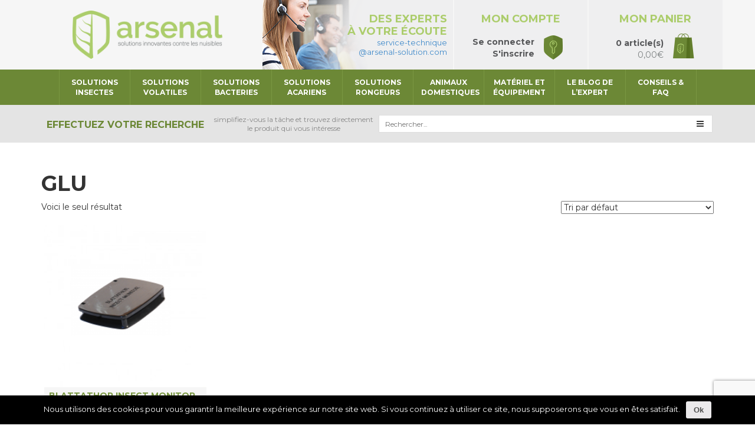

--- FILE ---
content_type: text/html; charset=UTF-8
request_url: https://arsenal-solution.com/etiquette-produit/glu/
body_size: 54948
content:
<!DOCTYPE html>
<html lang="fr-FR" prefix="og: http://ogp.me/ns#">
    <head>
        <meta charset="UTF-8">
        <meta name="viewport" content="width=430">

        <link rel="pingback" href="https://arsenal-solution.com/xmlrpc.php"/>
        <link href="https://fonts.googleapis.com/css?family=Montserrat:400,700" rel="stylesheet">

        <link rel="stylesheet" type="text/css" href="https://arsenal-solution.com/wp-content/themes/arsenal/assets/css/bootstrap.min.css"/>
        <link rel="stylesheet" type="text/css" href="https://arsenal-solution.com/wp-content/themes/arsenal/assets/css/jasny-bootstrap.min.css"/>
		<link rel="stylesheet" href="//code.jquery.com/ui/1.12.1/themes/base/jquery-ui.css">
        <link rel="stylesheet" type="text/css" href="https://arsenal-solution.com/wp-content/themes/arsenal/assets/css/style.css"/>

		<script src='https://www.google.com/recaptcha/api.js'></script>

<script>
  (function(i,s,o,g,r,a,m){i['GoogleAnalyticsObject']=r;i[r]=i[r]||function(){
  (i[r].q=i[r].q||[]).push(arguments)},i[r].l=1*new Date();a=s.createElement(o),
  m=s.getElementsByTagName(o)[0];a.async=1;a.src=g;m.parentNode.insertBefore(a,m)
  })(window,document,'script','https://www.google-analytics.com/analytics.js','ga');

  ga('create', 'UA-27588555-50', 'auto');
  ga('send', 'pageview');

</script>



        
	  
<!-- This site is optimized with the Yoast SEO plugin v10.1.3 - https://yoast.com/wordpress/plugins/seo/ -->
<title>glu Archives - Arsenal Solution</title>
<link rel="canonical" href="https://arsenal-solution.com/etiquette-produit/glu/" />
<meta property="og:locale" content="fr_FR" />
<meta property="og:type" content="object" />
<meta property="og:title" content="glu Archives - Arsenal Solution" />
<meta property="og:url" content="https://arsenal-solution.com/etiquette-produit/glu/" />
<meta property="og:site_name" content="Arsenal Solution" />
<meta name="twitter:card" content="summary" />
<meta name="twitter:title" content="glu Archives - Arsenal Solution" />
<script type='application/ld+json'>{"@context":"https://schema.org","@type":"Organization","url":"https://arsenal-solution.com/","sameAs":["https://www.facebook.com/arsenalsolution/?fref=ts"],"@id":"https://arsenal-solution.com/#organization","name":"Arsenal Solution","logo":""}</script>
<!-- / Yoast SEO plugin. -->

<link rel='dns-prefetch' href='//www.google.com' />
<link rel='dns-prefetch' href='//s.w.org' />
<link rel="alternate" type="application/rss+xml" title="Flux pour Arsenal Solution &raquo; glu Étiquette" href="https://arsenal-solution.com/etiquette-produit/glu/feed/" />
		<script type="text/javascript">
			window._wpemojiSettings = {"baseUrl":"https:\/\/s.w.org\/images\/core\/emoji\/11.2.0\/72x72\/","ext":".png","svgUrl":"https:\/\/s.w.org\/images\/core\/emoji\/11.2.0\/svg\/","svgExt":".svg","source":{"concatemoji":"https:\/\/arsenal-solution.com\/wp-includes\/js\/wp-emoji-release.min.js?ver=5.1.21"}};
			!function(e,a,t){var n,r,o,i=a.createElement("canvas"),p=i.getContext&&i.getContext("2d");function s(e,t){var a=String.fromCharCode;p.clearRect(0,0,i.width,i.height),p.fillText(a.apply(this,e),0,0);e=i.toDataURL();return p.clearRect(0,0,i.width,i.height),p.fillText(a.apply(this,t),0,0),e===i.toDataURL()}function c(e){var t=a.createElement("script");t.src=e,t.defer=t.type="text/javascript",a.getElementsByTagName("head")[0].appendChild(t)}for(o=Array("flag","emoji"),t.supports={everything:!0,everythingExceptFlag:!0},r=0;r<o.length;r++)t.supports[o[r]]=function(e){if(!p||!p.fillText)return!1;switch(p.textBaseline="top",p.font="600 32px Arial",e){case"flag":return s([55356,56826,55356,56819],[55356,56826,8203,55356,56819])?!1:!s([55356,57332,56128,56423,56128,56418,56128,56421,56128,56430,56128,56423,56128,56447],[55356,57332,8203,56128,56423,8203,56128,56418,8203,56128,56421,8203,56128,56430,8203,56128,56423,8203,56128,56447]);case"emoji":return!s([55358,56760,9792,65039],[55358,56760,8203,9792,65039])}return!1}(o[r]),t.supports.everything=t.supports.everything&&t.supports[o[r]],"flag"!==o[r]&&(t.supports.everythingExceptFlag=t.supports.everythingExceptFlag&&t.supports[o[r]]);t.supports.everythingExceptFlag=t.supports.everythingExceptFlag&&!t.supports.flag,t.DOMReady=!1,t.readyCallback=function(){t.DOMReady=!0},t.supports.everything||(n=function(){t.readyCallback()},a.addEventListener?(a.addEventListener("DOMContentLoaded",n,!1),e.addEventListener("load",n,!1)):(e.attachEvent("onload",n),a.attachEvent("onreadystatechange",function(){"complete"===a.readyState&&t.readyCallback()})),(n=t.source||{}).concatemoji?c(n.concatemoji):n.wpemoji&&n.twemoji&&(c(n.twemoji),c(n.wpemoji)))}(window,document,window._wpemojiSettings);
		</script>
		<style type="text/css">
img.wp-smiley,
img.emoji {
	display: inline !important;
	border: none !important;
	box-shadow: none !important;
	height: 1em !important;
	width: 1em !important;
	margin: 0 .07em !important;
	vertical-align: -0.1em !important;
	background: none !important;
	padding: 0 !important;
}
</style>
	<link rel='stylesheet' id='wp-block-library-css'  href='https://arsenal-solution.com/wp-includes/css/dist/block-library/style.min.css?ver=5.1.21' type='text/css' media='all' />
<link rel='stylesheet' id='contact-form-7-css'  href='https://arsenal-solution.com/wp-content/plugins/contact-form-7/includes/css/styles.css?ver=5.1.1' type='text/css' media='all' />
<link rel='stylesheet' id='cookie-notice-front-css'  href='https://arsenal-solution.com/wp-content/plugins/cookie-notice/css/front.min.css?ver=5.1.21' type='text/css' media='all' />
<link rel='stylesheet' id='woocommerce-layout-css'  href='https://arsenal-solution.com/wp-content/plugins/woocommerce/assets/css/woocommerce-layout.css?ver=3.5.10' type='text/css' media='all' />
<link rel='stylesheet' id='woocommerce-smallscreen-css'  href='https://arsenal-solution.com/wp-content/plugins/woocommerce/assets/css/woocommerce-smallscreen.css?ver=3.5.10' type='text/css' media='only screen and (max-width: 768px)' />
<link rel='stylesheet' id='woocommerce-general-css'  href='https://arsenal-solution.com/wp-content/plugins/woocommerce/assets/css/woocommerce.css?ver=3.5.10' type='text/css' media='all' />
<style id='woocommerce-inline-inline-css' type='text/css'>
.woocommerce form .form-row .required { visibility: visible; }
</style>
<link rel='stylesheet' id='wp-pagenavi-css'  href='https://arsenal-solution.com/wp-content/plugins/wp-pagenavi/pagenavi-css.css?ver=2.70' type='text/css' media='all' />
<link rel='stylesheet' id='wp-lightbox-2.min.css-css'  href='https://arsenal-solution.com/wp-content/plugins/wp-lightbox-2/styles/lightbox.min.css?ver=1.3.4' type='text/css' media='all' />
<link rel='stylesheet' id='vc_plugin_table_style_css-css'  href='https://arsenal-solution.com/wp-content/plugins/easy-tables-vc/assets/css/style.css?ver=1.0.0' type='text/css' media='all' />
<link rel='stylesheet' id='vc_plugin_themes_css-css'  href='https://arsenal-solution.com/wp-content/plugins/easy-tables-vc/assets/css/themes.css?ver=5.1.21' type='text/css' media='all' />
<link rel='stylesheet' id='isrc_frontend-css'  href='https://arsenal-solution.com/wp-content/plugins/i_search_pro/front/css/i-search.min.css?ver=4.2.9' type='text/css' media='all' />
<link rel='stylesheet' id='sib-front-css-css'  href='https://arsenal-solution.com/wp-content/plugins/mailin/css/mailin-front.css?ver=5.1.21' type='text/css' media='all' />
<script type='text/javascript' src='https://arsenal-solution.com/wp-includes/js/jquery/jquery.js?ver=1.12.4'></script>
<script type='text/javascript' src='https://arsenal-solution.com/wp-includes/js/jquery/jquery-migrate.min.js?ver=1.4.1'></script>
<script type='text/javascript'>
/* <![CDATA[ */
var cnArgs = {"ajaxurl":"https:\/\/arsenal-solution.com\/wp-admin\/admin-ajax.php","hideEffect":"fade","onScroll":"","onScrollOffset":"100","cookieName":"cookie_notice_accepted","cookieValue":"true","cookieTime":"2592000","cookiePath":"\/","cookieDomain":"","redirection":"","cache":"","refuse":"no","revoke_cookies":"0","revoke_cookies_opt":"automatic","secure":"1"};
/* ]]> */
</script>
<script type='text/javascript' src='https://arsenal-solution.com/wp-content/plugins/cookie-notice/js/front.min.js?ver=1.2.46'></script>
<script type='text/javascript' src='https://arsenal-solution.com/wp-content/plugins/woocommerce/assets/js/jquery-blockui/jquery.blockUI.min.js?ver=2.70'></script>
<script type='text/javascript'>
/* <![CDATA[ */
var wc_add_to_cart_params = {"ajax_url":"\/wp-admin\/admin-ajax.php","wc_ajax_url":"\/?wc-ajax=%%endpoint%%","i18n_view_cart":"Voir le panier","cart_url":"\/etiquette-produit\/glu\/","is_cart":"","cart_redirect_after_add":"no"};
/* ]]> */
</script>
<script type='text/javascript' src='https://arsenal-solution.com/wp-content/plugins/woocommerce/assets/js/frontend/add-to-cart.min.js?ver=3.5.10'></script>
<script type='text/javascript' src='https://arsenal-solution.com/wp-content/plugins/js_composer/assets/js/vendors/woocommerce-add-to-cart.js?ver=4.12'></script>
<script type='text/javascript'>
/* <![CDATA[ */
var sibErrMsg = {"invalidMail":"Veuillez entrer une adresse e-mail valide.","requiredField":"Veuillez complter les champs obligatoires.","invalidDateFormat":"Veuillez entrer une date valide.","invalidSMSFormat":"Please fill out valid phone number"};
var ajax_sib_front_object = {"ajax_url":"https:\/\/arsenal-solution.com\/wp-admin\/admin-ajax.php","ajax_nonce":"8da435c94c","flag_url":"https:\/\/arsenal-solution.com\/wp-content\/plugins\/mailin\/img\/flags\/"};
/* ]]> */
</script>
<script type='text/javascript' src='https://arsenal-solution.com/wp-content/plugins/mailin/js/mailin-front.js?ver=1555344339'></script>
<link rel='https://api.w.org/' href='https://arsenal-solution.com/wp-json/' />
<link rel="EditURI" type="application/rsd+xml" title="RSD" href="https://arsenal-solution.com/xmlrpc.php?rsd" />
<link rel="wlwmanifest" type="application/wlwmanifest+xml" href="https://arsenal-solution.com/wp-includes/wlwmanifest.xml" /> 
<meta name="generator" content="WordPress 5.1.21" />
<meta name="generator" content="WooCommerce 3.5.10" />
	<noscript><style>.woocommerce-product-gallery{ opacity: 1 !important; }</style></noscript>
	<meta name="generator" content="Powered by Visual Composer - drag and drop page builder for WordPress."/>
<!--[if lte IE 9]><link rel="stylesheet" type="text/css" href="https://arsenal-solution.com/wp-content/plugins/js_composer/assets/css/vc_lte_ie9.min.css" media="screen"><![endif]--><!--[if IE  8]><link rel="stylesheet" type="text/css" href="https://arsenal-solution.com/wp-content/plugins/js_composer/assets/css/vc-ie8.min.css" media="screen"><![endif]--><noscript><style type="text/css"> .wpb_animate_when_almost_visible { opacity: 1; }</style></noscript>    </head>

    <body class="cookies-not-set woocommerce woocommerce-page woocommerce-no-js wpb-js-composer js-comp-ver-4.12 vc_responsive">


<header>
		
	<div id="topbar">
		<div class="nopadding container">
			<div class="col-md-3 col-lg-4" id="logo"><a href="https://arsenal-solution.com/"><img src="https://arsenal-solution.com/wp-content/themes/arsenal/assets/images/arsenal-logo.png" title="Arsenal - Solutions inovantes contre les nuisibles" alt="Arsenal - Solutions inovantes contre les nuisibles" /></a></div>
			
			<div class="nopadding col-md-9 col-lg-8" id="secnav">
				<div id="rappelcontact" class="hidden-xs col-sm-4 col-md-5">
					<div class="rappeltitre">Des experts<br />à votre écoute</div>
					<div class="rappeltxt"><a href="mailto:service-technique@arsenal-solution.com">service-technique<br />@arsenal-solution.com</a></div>
				</div>
				<div class="col-md-7">
					<div id="rappelcompte" class="col-xs-6 col-sm-4 col-md-6">
						<div class="rappeltitre">Mon compte</div>
						<a href="https://arsenal-solution.com/mon-compte" class="connect_header">
						Se connecter<br />S'inscrire						</a>
					</div>
					<div id="rappelpanier" class="col-xs-6 col-sm-4 col-md-6">
						<div class="rappeltitre">Mon panier</div>
                                                <a class="panier_header" 
                                                   href="https://arsenal-solution.com/panier/" 
                                                   title="View your shopping cart">
                                                        <b>0 article(s)</b><br/>
                                                        <span class="woocommerce-Price-amount amount">0,00<span class="woocommerce-Price-currencySymbol">&euro;</span></span>                                                </a>
					</div>
				</div>
			</div>
			
		</div>
	</div>
	
	<div id="nav">
		<div id="navcont">
			<div id="boutonmobile" class="col-xs-3" data-toggle="offcanvas" data-target=".navmenu" data-canvas="body"><span>Navigation</span></div>
			<div id="navdesktop"><div class="menu-menu-principal-container"><ul id="menu-menu-principal" class="menu"><li id="menu-item-29" class="insectes menu-item menu-item-type-taxonomy menu-item-object-product_cat menu-item-has-children menu-item-29"><a href="https://arsenal-solution.com/categorie-produit/solutions-insectes/">Solutions insectes</a>
<ul class="sub-menu">
	<li id="menu-item-293" class="menu-item menu-item-type-taxonomy menu-item-object-product_cat menu-item-has-children menu-item-293"><a href="https://arsenal-solution.com/categorie-produit/solutions-insectes/blattes/">Blattes</a>
	<ul class="sub-menu">
		<li id="menu-item-294" class="menu-item menu-item-type-taxonomy menu-item-object-product_cat menu-item-294"><a href="https://arsenal-solution.com/categorie-produit/solutions-insectes/blattes/gels/">Gels</a></li>
		<li id="menu-item-295" class="menu-item menu-item-type-taxonomy menu-item-object-product_cat menu-item-295"><a href="https://arsenal-solution.com/categorie-produit/solutions-insectes/blattes/insecticides-sprays-aerosols-blattes/">Insecticides, Sprays &#038; Aérosols</a></li>
		<li id="menu-item-296" class="menu-item menu-item-type-taxonomy menu-item-object-product_cat menu-item-296"><a href="https://arsenal-solution.com/categorie-produit/solutions-insectes/blattes/piege/">Piège</a></li>
		<li id="menu-item-297" class="menu-item menu-item-type-taxonomy menu-item-object-product_cat menu-item-297"><a href="https://arsenal-solution.com/categorie-produit/solutions-insectes/blattes/solutions-vertes-blattes/">Solutions Vertes</a></li>
	</ul>
</li>
	<li id="menu-item-315" class="menu-item menu-item-type-taxonomy menu-item-object-product_cat menu-item-has-children menu-item-315"><a href="https://arsenal-solution.com/categorie-produit/solutions-insectes/punaises-de-lit/">Punaises de Lit</a>
	<ul class="sub-menu">
		<li id="menu-item-316" class="menu-item menu-item-type-taxonomy menu-item-object-product_cat menu-item-316"><a href="https://arsenal-solution.com/categorie-produit/solutions-insectes/punaises-de-lit/insecticides-sprays-aerosols/">Insecticides, Sprays &#038; Aérosols</a></li>
		<li id="menu-item-317" class="menu-item menu-item-type-taxonomy menu-item-object-product_cat menu-item-317"><a href="https://arsenal-solution.com/categorie-produit/solutions-insectes/punaises-de-lit/linge-de-lit-punaises-de-lit/">Linge de lit</a></li>
		<li id="menu-item-318" class="menu-item menu-item-type-taxonomy menu-item-object-product_cat menu-item-318"><a href="https://arsenal-solution.com/categorie-produit/solutions-insectes/punaises-de-lit/solutions-vertes-punaises-de-lit/">Solutions Vertes</a></li>
	</ul>
</li>
	<li id="menu-item-308" class="menu-item menu-item-type-taxonomy menu-item-object-product_cat menu-item-has-children menu-item-308"><a href="https://arsenal-solution.com/categorie-produit/solutions-insectes/moustiques/">Moustiques</a>
	<ul class="sub-menu">
		<li id="menu-item-309" class="menu-item menu-item-type-taxonomy menu-item-object-product_cat menu-item-309"><a href="https://arsenal-solution.com/categorie-produit/solutions-insectes/moustiques/solutions-exterieur/">Solutions Extérieur</a></li>
		<li id="menu-item-310" class="menu-item menu-item-type-taxonomy menu-item-object-product_cat menu-item-310"><a href="https://arsenal-solution.com/categorie-produit/solutions-insectes/moustiques/solutions-interieur/">Solutions Intérieur</a></li>
		<li id="menu-item-311" class="menu-item menu-item-type-taxonomy menu-item-object-product_cat menu-item-311"><a href="https://arsenal-solution.com/categorie-produit/solutions-insectes/moustiques/solutions-vertes-moustiques/">Solutions Vertes</a></li>
	</ul>
</li>
	<li id="menu-item-312" class="menu-item menu-item-type-taxonomy menu-item-object-product_cat menu-item-has-children menu-item-312"><a href="https://arsenal-solution.com/categorie-produit/solutions-insectes/puces/">Puces</a>
	<ul class="sub-menu">
		<li id="menu-item-313" class="menu-item menu-item-type-taxonomy menu-item-object-product_cat menu-item-313"><a href="https://arsenal-solution.com/categorie-produit/solutions-insectes/puces/insecticides-sprays-aerosols-puces/">Insecticides, Sprays &#038; Aérosols</a></li>
		<li id="menu-item-314" class="menu-item menu-item-type-taxonomy menu-item-object-product_cat menu-item-314"><a href="https://arsenal-solution.com/categorie-produit/solutions-insectes/puces/solutions-vertes-puces/">Solutions Vertes</a></li>
	</ul>
</li>
	<li id="menu-item-302" class="menu-item menu-item-type-taxonomy menu-item-object-product_cat menu-item-has-children menu-item-302"><a href="https://arsenal-solution.com/categorie-produit/solutions-insectes/guepes-et-frelons/">Guêpes et frelons</a>
	<ul class="sub-menu">
		<li id="menu-item-303" class="menu-item menu-item-type-taxonomy menu-item-object-product_cat menu-item-303"><a href="https://arsenal-solution.com/categorie-produit/solutions-insectes/guepes-et-frelons/insecticides-sprays-aerosols-guepes-et-frelons/">Insecticides, Sprays &#038; Aérosols</a></li>
		<li id="menu-item-304" class="menu-item menu-item-type-taxonomy menu-item-object-product_cat menu-item-304"><a href="https://arsenal-solution.com/categorie-produit/solutions-insectes/guepes-et-frelons/solutions-vertes-guepes-et-frelons/">Solutions Vertes</a></li>
	</ul>
</li>
	<li id="menu-item-305" class="menu-item menu-item-type-taxonomy menu-item-object-product_cat menu-item-has-children menu-item-305"><a href="https://arsenal-solution.com/categorie-produit/solutions-insectes/mouches/">Mouches</a>
	<ul class="sub-menu">
		<li id="menu-item-306" class="menu-item menu-item-type-taxonomy menu-item-object-product_cat menu-item-306"><a href="https://arsenal-solution.com/categorie-produit/solutions-insectes/mouches/insecticides-sprays-aerosols-mouches/">Insecticides, Sprays &#038; Aérosols</a></li>
		<li id="menu-item-307" class="menu-item menu-item-type-taxonomy menu-item-object-product_cat menu-item-307"><a href="https://arsenal-solution.com/categorie-produit/solutions-insectes/mouches/solutions-vertes-mouches/">Solutions Vertes</a></li>
	</ul>
</li>
	<li id="menu-item-298" class="menu-item menu-item-type-taxonomy menu-item-object-product_cat menu-item-has-children menu-item-298"><a href="https://arsenal-solution.com/categorie-produit/solutions-insectes/chenilles-processionnaires/">Chenilles processionnaires</a>
	<ul class="sub-menu">
		<li id="menu-item-299" class="menu-item menu-item-type-taxonomy menu-item-object-product_cat menu-item-299"><a href="https://arsenal-solution.com/categorie-produit/solutions-insectes/chenilles-processionnaires/accessoires/">Accessoires</a></li>
		<li id="menu-item-300" class="menu-item menu-item-type-taxonomy menu-item-object-product_cat menu-item-300"><a href="https://arsenal-solution.com/categorie-produit/solutions-insectes/chenilles-processionnaires/ecopiege-pheromone/">Ecopiège &#038; Phéromone</a></li>
	</ul>
</li>
	<li id="menu-item-301" class="menu-item menu-item-type-taxonomy menu-item-object-product_cat menu-item-301"><a href="https://arsenal-solution.com/categorie-produit/solutions-insectes/fourmis/">Fourmis</a></li>
</ul>
</li>
<li id="menu-item-30" class="volatiles menu-item menu-item-type-taxonomy menu-item-object-product_cat menu-item-has-children menu-item-30"><a href="https://arsenal-solution.com/categorie-produit/solutions-volatiles/">Solutions volatiles</a>
<ul class="sub-menu">
	<li id="menu-item-323" class="menu-item menu-item-type-taxonomy menu-item-object-product_cat menu-item-323"><a href="https://arsenal-solution.com/categorie-produit/solutions-volatiles/pics-et-filets/">Pics et Filets</a></li>
	<li id="menu-item-324" class="menu-item menu-item-type-taxonomy menu-item-object-product_cat menu-item-324"><a href="https://arsenal-solution.com/categorie-produit/solutions-volatiles/solutions-vertes-solutions-volatiles/">Solutions Vertes</a></li>
</ul>
</li>
<li id="menu-item-28" class="bacteries menu-item menu-item-type-taxonomy menu-item-object-product_cat menu-item-has-children menu-item-28"><a href="https://arsenal-solution.com/categorie-produit/solutions-bacteries/">Solutions bacteries</a>
<ul class="sub-menu">
	<li id="menu-item-1038" class="menu-item menu-item-type-taxonomy menu-item-object-product_cat menu-item-1038"><a href="https://arsenal-solution.com/categorie-produit/solution-bacteries/desinfection-et-sterilisation/">Désinfection &amp; Stérilisation</a></li>
	<li id="menu-item-288" class="menu-item menu-item-type-taxonomy menu-item-object-product_cat menu-item-has-children menu-item-288"><a href="https://arsenal-solution.com/categorie-produit/solutions-bacteries/entretien-de-la-maison/">Entretien de la maison</a>
	<ul class="sub-menu">
		<li id="menu-item-290" class="menu-item menu-item-type-taxonomy menu-item-object-product_cat menu-item-290"><a href="https://arsenal-solution.com/categorie-produit/solutions-bacteries/entretien-de-la-maison/cuisine/">Cuisine</a></li>
		<li id="menu-item-291" class="menu-item menu-item-type-taxonomy menu-item-object-product_cat menu-item-291"><a href="https://arsenal-solution.com/categorie-produit/solutions-bacteries/entretien-de-la-maison/salle-de-bain/">Salle de bain</a></li>
		<li id="menu-item-292" class="menu-item menu-item-type-taxonomy menu-item-object-product_cat menu-item-292"><a href="https://arsenal-solution.com/categorie-produit/solutions-bacteries/entretien-de-la-maison/sols-surfaces/">Sols &#038; Surfaces</a></li>
	</ul>
</li>
</ul>
</li>
<li id="menu-item-27" class="acariens menu-item menu-item-type-taxonomy menu-item-object-product_cat menu-item-has-children menu-item-27"><a href="https://arsenal-solution.com/categorie-produit/solutions-acariens/">Solutions acariens</a>
<ul class="sub-menu">
	<li id="menu-item-285" class="menu-item menu-item-type-taxonomy menu-item-object-product_cat menu-item-285"><a href="https://arsenal-solution.com/categorie-produit/solutions-acariens/insecticide-spray-aerosol/">Insecticide, Spray &#038; Aérosol</a></li>
	<li id="menu-item-286" class="menu-item menu-item-type-taxonomy menu-item-object-product_cat menu-item-286"><a href="https://arsenal-solution.com/categorie-produit/solutions-acariens/linge-de-lit/">Linge de lit</a></li>
	<li id="menu-item-287" class="menu-item menu-item-type-taxonomy menu-item-object-product_cat menu-item-287"><a href="https://arsenal-solution.com/categorie-produit/solutions-acariens/solutions-vertes/">Solutions Vertes</a></li>
</ul>
</li>
<li id="menu-item-322" class="rongeurs menu-item menu-item-type-taxonomy menu-item-object-product_cat menu-item-has-children menu-item-322"><a href="https://arsenal-solution.com/categorie-produit/solutions-rongeurs/">Solutions rongeurs</a>
<ul class="sub-menu">
	<li id="menu-item-319" class="menu-item menu-item-type-taxonomy menu-item-object-product_cat menu-item-has-children menu-item-319"><a href="https://arsenal-solution.com/categorie-produit/solutions-rongeurs/rats/">Rats</a>
	<ul class="sub-menu">
		<li id="menu-item-320" class="menu-item menu-item-type-taxonomy menu-item-object-product_cat menu-item-320"><a href="https://arsenal-solution.com/categorie-produit/solutions-rongeurs/rats/piege-station/">Piège &#038; Station</a></li>
		<li id="menu-item-1037" class="menu-item menu-item-type-taxonomy menu-item-object-product_cat menu-item-1037"><a href="https://arsenal-solution.com/categorie-produit/solutions-rongeurs/rats/raticides/">Raticides</a></li>
		<li id="menu-item-321" class="menu-item menu-item-type-taxonomy menu-item-object-product_cat menu-item-321"><a href="https://arsenal-solution.com/categorie-produit/solutions-rongeurs/rats/solutions-verte/">Solutions Verte</a></li>
	</ul>
</li>
	<li id="menu-item-325" class="menu-item menu-item-type-taxonomy menu-item-object-product_cat menu-item-has-children menu-item-325"><a href="https://arsenal-solution.com/categorie-produit/solutions-rongeurs/souris/">Souris</a>
	<ul class="sub-menu">
		<li id="menu-item-326" class="menu-item menu-item-type-taxonomy menu-item-object-product_cat menu-item-326"><a href="https://arsenal-solution.com/categorie-produit/solutions-rongeurs/souris/piege-station-souris/">Piège &#038; Station</a></li>
		<li id="menu-item-1039" class="menu-item menu-item-type-taxonomy menu-item-object-product_cat menu-item-1039"><a href="https://arsenal-solution.com/categorie-produit/solutions-rongeurs/souris/souricides/">Souricides</a></li>
		<li id="menu-item-327" class="menu-item menu-item-type-taxonomy menu-item-object-product_cat menu-item-327"><a href="https://arsenal-solution.com/categorie-produit/solutions-rongeurs/souris/solutions-vertes-souris/">Solutions Vertes</a></li>
	</ul>
</li>
</ul>
</li>
<li id="menu-item-25" class="produits menu-item menu-item-type-taxonomy menu-item-object-product_cat menu-item-has-children menu-item-25"><a href="https://arsenal-solution.com/categorie-produit/animaux-domestiques/">Animaux domestiques</a>
<ul class="sub-menu">
	<li id="menu-item-289" class="menu-item menu-item-type-taxonomy menu-item-object-product_cat menu-item-289"><a href="https://arsenal-solution.com/categorie-produit/animaux-domestiques/environnement-animal/">Environnement Animal</a></li>
	<li id="menu-item-817" class="menu-item menu-item-type-taxonomy menu-item-object-product_cat menu-item-817"><a href="https://arsenal-solution.com/categorie-produit/animaux-domestiques/produits-veterinaires/">Produits vétérinaires</a></li>
</ul>
</li>
<li id="menu-item-24" class="materiel menu-item menu-item-type-taxonomy menu-item-object-product_cat menu-item-has-children menu-item-24"><a href="https://arsenal-solution.com/categorie-produit/materiel-et-equipement/">Matériel et équipement</a>
<ul class="sub-menu">
	<li id="menu-item-283" class="menu-item menu-item-type-taxonomy menu-item-object-product_cat menu-item-283"><a href="https://arsenal-solution.com/categorie-produit/materiel-et-equipement/materiel-dapplication/">Matériel d’application</a></li>
	<li id="menu-item-284" class="menu-item menu-item-type-taxonomy menu-item-object-product_cat menu-item-284"><a href="https://arsenal-solution.com/categorie-produit/materiel-et-equipement/protection/">Protection</a></li>
</ul>
</li>
<li id="menu-item-31" class="blog menu-item menu-item-type-post_type menu-item-object-page menu-item-31"><a href="https://arsenal-solution.com/blog-de-lexpert/">Le blog de l&rsquo;expert</a></li>
<li id="menu-item-32" class="conseils menu-item menu-item-type-post_type menu-item-object-page menu-item-32"><a href="https://arsenal-solution.com/conseils-faq/">Conseils &#038; FAQ</a></li>
</ul></div></div>
			<div class="clear"></div>
		</div>
		
		
		
	</div>
	
	<div id="mobilemenu" class="navmenu navmenu-default navmenu-fixed-left offcanvas ">
		<div class="menu-menu-principal-container"><ul id="menu-menu-principal-1" class="menu"><li class="insectes menu-item menu-item-type-taxonomy menu-item-object-product_cat menu-item-has-children menu-item-29"><a href="https://arsenal-solution.com/categorie-produit/solutions-insectes/">Solutions insectes</a>
<ul class="sub-menu">
	<li class="menu-item menu-item-type-taxonomy menu-item-object-product_cat menu-item-has-children menu-item-293"><a href="https://arsenal-solution.com/categorie-produit/solutions-insectes/blattes/">Blattes</a>
	<ul class="sub-menu">
		<li class="menu-item menu-item-type-taxonomy menu-item-object-product_cat menu-item-294"><a href="https://arsenal-solution.com/categorie-produit/solutions-insectes/blattes/gels/">Gels</a></li>
		<li class="menu-item menu-item-type-taxonomy menu-item-object-product_cat menu-item-295"><a href="https://arsenal-solution.com/categorie-produit/solutions-insectes/blattes/insecticides-sprays-aerosols-blattes/">Insecticides, Sprays &#038; Aérosols</a></li>
		<li class="menu-item menu-item-type-taxonomy menu-item-object-product_cat menu-item-296"><a href="https://arsenal-solution.com/categorie-produit/solutions-insectes/blattes/piege/">Piège</a></li>
		<li class="menu-item menu-item-type-taxonomy menu-item-object-product_cat menu-item-297"><a href="https://arsenal-solution.com/categorie-produit/solutions-insectes/blattes/solutions-vertes-blattes/">Solutions Vertes</a></li>
	</ul>
</li>
	<li class="menu-item menu-item-type-taxonomy menu-item-object-product_cat menu-item-has-children menu-item-315"><a href="https://arsenal-solution.com/categorie-produit/solutions-insectes/punaises-de-lit/">Punaises de Lit</a>
	<ul class="sub-menu">
		<li class="menu-item menu-item-type-taxonomy menu-item-object-product_cat menu-item-316"><a href="https://arsenal-solution.com/categorie-produit/solutions-insectes/punaises-de-lit/insecticides-sprays-aerosols/">Insecticides, Sprays &#038; Aérosols</a></li>
		<li class="menu-item menu-item-type-taxonomy menu-item-object-product_cat menu-item-317"><a href="https://arsenal-solution.com/categorie-produit/solutions-insectes/punaises-de-lit/linge-de-lit-punaises-de-lit/">Linge de lit</a></li>
		<li class="menu-item menu-item-type-taxonomy menu-item-object-product_cat menu-item-318"><a href="https://arsenal-solution.com/categorie-produit/solutions-insectes/punaises-de-lit/solutions-vertes-punaises-de-lit/">Solutions Vertes</a></li>
	</ul>
</li>
	<li class="menu-item menu-item-type-taxonomy menu-item-object-product_cat menu-item-has-children menu-item-308"><a href="https://arsenal-solution.com/categorie-produit/solutions-insectes/moustiques/">Moustiques</a>
	<ul class="sub-menu">
		<li class="menu-item menu-item-type-taxonomy menu-item-object-product_cat menu-item-309"><a href="https://arsenal-solution.com/categorie-produit/solutions-insectes/moustiques/solutions-exterieur/">Solutions Extérieur</a></li>
		<li class="menu-item menu-item-type-taxonomy menu-item-object-product_cat menu-item-310"><a href="https://arsenal-solution.com/categorie-produit/solutions-insectes/moustiques/solutions-interieur/">Solutions Intérieur</a></li>
		<li class="menu-item menu-item-type-taxonomy menu-item-object-product_cat menu-item-311"><a href="https://arsenal-solution.com/categorie-produit/solutions-insectes/moustiques/solutions-vertes-moustiques/">Solutions Vertes</a></li>
	</ul>
</li>
	<li class="menu-item menu-item-type-taxonomy menu-item-object-product_cat menu-item-has-children menu-item-312"><a href="https://arsenal-solution.com/categorie-produit/solutions-insectes/puces/">Puces</a>
	<ul class="sub-menu">
		<li class="menu-item menu-item-type-taxonomy menu-item-object-product_cat menu-item-313"><a href="https://arsenal-solution.com/categorie-produit/solutions-insectes/puces/insecticides-sprays-aerosols-puces/">Insecticides, Sprays &#038; Aérosols</a></li>
		<li class="menu-item menu-item-type-taxonomy menu-item-object-product_cat menu-item-314"><a href="https://arsenal-solution.com/categorie-produit/solutions-insectes/puces/solutions-vertes-puces/">Solutions Vertes</a></li>
	</ul>
</li>
	<li class="menu-item menu-item-type-taxonomy menu-item-object-product_cat menu-item-has-children menu-item-302"><a href="https://arsenal-solution.com/categorie-produit/solutions-insectes/guepes-et-frelons/">Guêpes et frelons</a>
	<ul class="sub-menu">
		<li class="menu-item menu-item-type-taxonomy menu-item-object-product_cat menu-item-303"><a href="https://arsenal-solution.com/categorie-produit/solutions-insectes/guepes-et-frelons/insecticides-sprays-aerosols-guepes-et-frelons/">Insecticides, Sprays &#038; Aérosols</a></li>
		<li class="menu-item menu-item-type-taxonomy menu-item-object-product_cat menu-item-304"><a href="https://arsenal-solution.com/categorie-produit/solutions-insectes/guepes-et-frelons/solutions-vertes-guepes-et-frelons/">Solutions Vertes</a></li>
	</ul>
</li>
	<li class="menu-item menu-item-type-taxonomy menu-item-object-product_cat menu-item-has-children menu-item-305"><a href="https://arsenal-solution.com/categorie-produit/solutions-insectes/mouches/">Mouches</a>
	<ul class="sub-menu">
		<li class="menu-item menu-item-type-taxonomy menu-item-object-product_cat menu-item-306"><a href="https://arsenal-solution.com/categorie-produit/solutions-insectes/mouches/insecticides-sprays-aerosols-mouches/">Insecticides, Sprays &#038; Aérosols</a></li>
		<li class="menu-item menu-item-type-taxonomy menu-item-object-product_cat menu-item-307"><a href="https://arsenal-solution.com/categorie-produit/solutions-insectes/mouches/solutions-vertes-mouches/">Solutions Vertes</a></li>
	</ul>
</li>
	<li class="menu-item menu-item-type-taxonomy menu-item-object-product_cat menu-item-has-children menu-item-298"><a href="https://arsenal-solution.com/categorie-produit/solutions-insectes/chenilles-processionnaires/">Chenilles processionnaires</a>
	<ul class="sub-menu">
		<li class="menu-item menu-item-type-taxonomy menu-item-object-product_cat menu-item-299"><a href="https://arsenal-solution.com/categorie-produit/solutions-insectes/chenilles-processionnaires/accessoires/">Accessoires</a></li>
		<li class="menu-item menu-item-type-taxonomy menu-item-object-product_cat menu-item-300"><a href="https://arsenal-solution.com/categorie-produit/solutions-insectes/chenilles-processionnaires/ecopiege-pheromone/">Ecopiège &#038; Phéromone</a></li>
	</ul>
</li>
	<li class="menu-item menu-item-type-taxonomy menu-item-object-product_cat menu-item-301"><a href="https://arsenal-solution.com/categorie-produit/solutions-insectes/fourmis/">Fourmis</a></li>
</ul>
</li>
<li class="volatiles menu-item menu-item-type-taxonomy menu-item-object-product_cat menu-item-has-children menu-item-30"><a href="https://arsenal-solution.com/categorie-produit/solutions-volatiles/">Solutions volatiles</a>
<ul class="sub-menu">
	<li class="menu-item menu-item-type-taxonomy menu-item-object-product_cat menu-item-323"><a href="https://arsenal-solution.com/categorie-produit/solutions-volatiles/pics-et-filets/">Pics et Filets</a></li>
	<li class="menu-item menu-item-type-taxonomy menu-item-object-product_cat menu-item-324"><a href="https://arsenal-solution.com/categorie-produit/solutions-volatiles/solutions-vertes-solutions-volatiles/">Solutions Vertes</a></li>
</ul>
</li>
<li class="bacteries menu-item menu-item-type-taxonomy menu-item-object-product_cat menu-item-has-children menu-item-28"><a href="https://arsenal-solution.com/categorie-produit/solutions-bacteries/">Solutions bacteries</a>
<ul class="sub-menu">
	<li class="menu-item menu-item-type-taxonomy menu-item-object-product_cat menu-item-1038"><a href="https://arsenal-solution.com/categorie-produit/solution-bacteries/desinfection-et-sterilisation/">Désinfection &amp; Stérilisation</a></li>
	<li class="menu-item menu-item-type-taxonomy menu-item-object-product_cat menu-item-has-children menu-item-288"><a href="https://arsenal-solution.com/categorie-produit/solutions-bacteries/entretien-de-la-maison/">Entretien de la maison</a>
	<ul class="sub-menu">
		<li class="menu-item menu-item-type-taxonomy menu-item-object-product_cat menu-item-290"><a href="https://arsenal-solution.com/categorie-produit/solutions-bacteries/entretien-de-la-maison/cuisine/">Cuisine</a></li>
		<li class="menu-item menu-item-type-taxonomy menu-item-object-product_cat menu-item-291"><a href="https://arsenal-solution.com/categorie-produit/solutions-bacteries/entretien-de-la-maison/salle-de-bain/">Salle de bain</a></li>
		<li class="menu-item menu-item-type-taxonomy menu-item-object-product_cat menu-item-292"><a href="https://arsenal-solution.com/categorie-produit/solutions-bacteries/entretien-de-la-maison/sols-surfaces/">Sols &#038; Surfaces</a></li>
	</ul>
</li>
</ul>
</li>
<li class="acariens menu-item menu-item-type-taxonomy menu-item-object-product_cat menu-item-has-children menu-item-27"><a href="https://arsenal-solution.com/categorie-produit/solutions-acariens/">Solutions acariens</a>
<ul class="sub-menu">
	<li class="menu-item menu-item-type-taxonomy menu-item-object-product_cat menu-item-285"><a href="https://arsenal-solution.com/categorie-produit/solutions-acariens/insecticide-spray-aerosol/">Insecticide, Spray &#038; Aérosol</a></li>
	<li class="menu-item menu-item-type-taxonomy menu-item-object-product_cat menu-item-286"><a href="https://arsenal-solution.com/categorie-produit/solutions-acariens/linge-de-lit/">Linge de lit</a></li>
	<li class="menu-item menu-item-type-taxonomy menu-item-object-product_cat menu-item-287"><a href="https://arsenal-solution.com/categorie-produit/solutions-acariens/solutions-vertes/">Solutions Vertes</a></li>
</ul>
</li>
<li class="rongeurs menu-item menu-item-type-taxonomy menu-item-object-product_cat menu-item-has-children menu-item-322"><a href="https://arsenal-solution.com/categorie-produit/solutions-rongeurs/">Solutions rongeurs</a>
<ul class="sub-menu">
	<li class="menu-item menu-item-type-taxonomy menu-item-object-product_cat menu-item-has-children menu-item-319"><a href="https://arsenal-solution.com/categorie-produit/solutions-rongeurs/rats/">Rats</a>
	<ul class="sub-menu">
		<li class="menu-item menu-item-type-taxonomy menu-item-object-product_cat menu-item-320"><a href="https://arsenal-solution.com/categorie-produit/solutions-rongeurs/rats/piege-station/">Piège &#038; Station</a></li>
		<li class="menu-item menu-item-type-taxonomy menu-item-object-product_cat menu-item-1037"><a href="https://arsenal-solution.com/categorie-produit/solutions-rongeurs/rats/raticides/">Raticides</a></li>
		<li class="menu-item menu-item-type-taxonomy menu-item-object-product_cat menu-item-321"><a href="https://arsenal-solution.com/categorie-produit/solutions-rongeurs/rats/solutions-verte/">Solutions Verte</a></li>
	</ul>
</li>
	<li class="menu-item menu-item-type-taxonomy menu-item-object-product_cat menu-item-has-children menu-item-325"><a href="https://arsenal-solution.com/categorie-produit/solutions-rongeurs/souris/">Souris</a>
	<ul class="sub-menu">
		<li class="menu-item menu-item-type-taxonomy menu-item-object-product_cat menu-item-326"><a href="https://arsenal-solution.com/categorie-produit/solutions-rongeurs/souris/piege-station-souris/">Piège &#038; Station</a></li>
		<li class="menu-item menu-item-type-taxonomy menu-item-object-product_cat menu-item-1039"><a href="https://arsenal-solution.com/categorie-produit/solutions-rongeurs/souris/souricides/">Souricides</a></li>
		<li class="menu-item menu-item-type-taxonomy menu-item-object-product_cat menu-item-327"><a href="https://arsenal-solution.com/categorie-produit/solutions-rongeurs/souris/solutions-vertes-souris/">Solutions Vertes</a></li>
	</ul>
</li>
</ul>
</li>
<li class="produits menu-item menu-item-type-taxonomy menu-item-object-product_cat menu-item-has-children menu-item-25"><a href="https://arsenal-solution.com/categorie-produit/animaux-domestiques/">Animaux domestiques</a>
<ul class="sub-menu">
	<li class="menu-item menu-item-type-taxonomy menu-item-object-product_cat menu-item-289"><a href="https://arsenal-solution.com/categorie-produit/animaux-domestiques/environnement-animal/">Environnement Animal</a></li>
	<li class="menu-item menu-item-type-taxonomy menu-item-object-product_cat menu-item-817"><a href="https://arsenal-solution.com/categorie-produit/animaux-domestiques/produits-veterinaires/">Produits vétérinaires</a></li>
</ul>
</li>
<li class="materiel menu-item menu-item-type-taxonomy menu-item-object-product_cat menu-item-has-children menu-item-24"><a href="https://arsenal-solution.com/categorie-produit/materiel-et-equipement/">Matériel et équipement</a>
<ul class="sub-menu">
	<li class="menu-item menu-item-type-taxonomy menu-item-object-product_cat menu-item-283"><a href="https://arsenal-solution.com/categorie-produit/materiel-et-equipement/materiel-dapplication/">Matériel d’application</a></li>
	<li class="menu-item menu-item-type-taxonomy menu-item-object-product_cat menu-item-284"><a href="https://arsenal-solution.com/categorie-produit/materiel-et-equipement/protection/">Protection</a></li>
</ul>
</li>
<li class="blog menu-item menu-item-type-post_type menu-item-object-page menu-item-31"><a href="https://arsenal-solution.com/blog-de-lexpert/">Le blog de l&rsquo;expert</a></li>
<li class="conseils menu-item menu-item-type-post_type menu-item-object-page menu-item-32"><a href="https://arsenal-solution.com/conseils-faq/">Conseils &#038; FAQ</a></li>
</ul></div>	</div>
	
	<div id="rechercheheader">
		<div class="container">
			<div class="titre col-md-3 headercol">EFFECTUEZ VOTRE RECHERCHE</div>
			<div class="desc col-md-3 headercol">simplifiez-vous la tâche et trouvez directement le produit qui vous intéresse</div>
			<div class="col-md-6 headercol">
				<style>.isrc_sc_1 .isrc-mh-val{min-height:40px}.isrc_sc_1 .isrc-h-val{height:40px}</style>
<script>
    var isrcData_545507328_1 = {"atc_btn":false,"dis_enter":true,"ph_advert":false,"ign_lng":false,"kw_handle":"split","subm_btn_style":"style_1","color_style":"light","ph_adverts":[""],"shortcode_id":1,"atc_label":"","close_icon":"https:\/\/arsenal-solution.com\/wp-content\/plugins\/i_search_pro\/front\/css\/img\/xclose.svg","is_preview":false,"loader_icon":"https:\/\/arsenal-solution.com\/wp-content\/plugins\/i_search_pro\/front\/css\/img\/spin_1.svg","logging":true,"max_height":"calculate","mh_custom":"500","limit":"5","min_chars":"3","order_by":"post_id","inp_left_label":"SEARCH","input_style":"style_2","orientation":"auto","offset_top":"0","placeholder":"Rechercher...","locale":"fr","show_popularity":false,"ptdiv_enabled":false,"search_in":"pt_product","search_in_images":"pt_product,pt_cibles","cb_flds":false,"exc_multi_line":null,"title_only":false,"woo_page":false,"subm_label":"Rechercher","submit_btn":false,"tabs_enabled":false,"theme":"clean","ed_noresult":true,"noresult_label":"Aucun r\u00e9sultat","log_popularity":true,"popular_label":"No Results. Popular Searches","ed_didumean":true,"didumean_label":"Vouliez-vous dire","ed_viewall":true,"ed_continue":false,"viewall_label":"Afficher + de r\u00e9sultat","inp_opening_label":"SEARCH","subm_color":"","subm_icon_color":"#ffffff","input_open_style":"right","popular_max":5,"input_disp_style":"normal","sug_w":"auto","inp_sc_p":"inh","bottomMaxHeightOffset":"25","topMaxHeightOffset":"10","filter_ed":false,"flt_open_pos":"right","flt_open_style":"icon","flt_btn_icon":"icon-menu","flt_btn_txt":"Filter","scan_label":"","scan_btn_style":false,"ed_barcode":false,"focus":true,"custom_order":{"pt_product":{"label":"Produits","have_img":true,"title_only":false,"exc_multi_line":false,"exc_max_words":75}}};
</script>
<div class="isrc_sc_1 isrc-min-w0 isrc-closest isrc-color-light isrc-screen-inh"
     style="">
	
		
								                        <div class="isrc-ajaxsearchform-container submit_disabled  isrc-color-light s-btn-style_1 inp-st-style_2 inp-opn-st-right inp-disp-st-normal isrc-is-ltr">
                            <form onkeypress="return event.keyCode != 13;" role="i-search" method="get" class="isrc-ajaxsearchform"
                                                               action="https://arsenal-solution.com/">
                                <div class="isrc-input-wrapper isrc-mh-val">
									
									
									
                                    <input type="text"
                                           data-key='isrcData_545507328_1'
                                           autocomplete="off"
                                           value=""
                                           name="s"
                                           class="isrc-s isrc-min-w0 isrc-mh-val">
                                    <span class="isrc_delete_btn isrc_preloader isrc-h-val xclose"></span>
									<div class='isrc-flt-btn-wrap isrc-h-val flt_open_pos_right flt_open_style_icon'><span class='isrc-flt-op-btn isrc-h-val'><i class='isrc-icon icon-menu'></i></span><div class='isrc-start-filter'><div class='isrc-flt-outer '><div class='isrc-group-ul' data-groupid='0'><span class='isrc-gr-label'>Catégories</span><div class='isrc-filter-item-wrap isrc_js_search'><div class='isrc-js-src-wrap '><label><input type="text" autocomplete="off" class="isrc-flt-src"  placeholder=""><i class='isrc-icon icon-search'></i></label></div><ul class='isrc-group-filter-ul  isrc-flt-style_tagcloud  isrc-flt-w-src wo-title2' data-multiselect='1'><li class="isrc-filter-item" data-empty="1" data-selectable="yes" data-filter-text="Toutes les catégories" data-filter-id="0" data-src="tx" data-src_key="product_cat" data-value=""><a class="isrc-dropdown-item-link"><span class="isrc-flt-checkbox-ui"></span><span class="iscr-flt-val">Toutes les catégories</span></a></li><li class="isrc-filter-item depth_0" data-parent="0" data-tx_id="339" data-filter-text="Non classé" data-selectable="yes" data-filter-id="0" data-src="tx" data-src_key="product_cat" data-value="339"><a class="isrc-dropdown-item-link"><span class="isrc-flt-checkbox-ui"></span><span class="iscr-flt-val">Non classé</span></a></li><li class="isrc-filter-item depth_0" data-parent="0" data-tx_id="11" data-filter-text="Animaux domestiques" data-selectable="yes" data-filter-id="0" data-src="tx" data-src_key="product_cat" data-value="11"><a class="isrc-dropdown-item-link"><span class="isrc-flt-checkbox-ui"></span><span class="iscr-flt-val">Animaux domestiques</span></a></li><li class="isrc-filter-item depth_1" data-parent="11" data-tx_id="36" data-filter-text="Environnement Animal" data-selectable="yes" data-filter-id="0" data-src="tx" data-src_key="product_cat" data-value="36"><a class="isrc-dropdown-item-link"><span class="isrc-flt-checkbox-ui"></span><span class="iscr-flt-val">Environnement Animal</span></a></li><li class="isrc-filter-item depth_0" data-parent="0" data-tx_id="12" data-filter-text="Matériel et équipement" data-selectable="yes" data-filter-id="0" data-src="tx" data-src_key="product_cat" data-value="12"><a class="isrc-dropdown-item-link"><span class="isrc-flt-checkbox-ui"></span><span class="iscr-flt-val">Matériel et équipement</span></a></li><li class="isrc-filter-item depth_1" data-parent="12" data-tx_id="31" data-filter-text="Matériel d’application" data-selectable="yes" data-filter-id="0" data-src="tx" data-src_key="product_cat" data-value="31"><a class="isrc-dropdown-item-link"><span class="isrc-flt-checkbox-ui"></span><span class="iscr-flt-val">Matériel d’application</span></a></li><li class="isrc-filter-item depth_1" data-parent="12" data-tx_id="32" data-filter-text="Protection" data-selectable="yes" data-filter-id="0" data-src="tx" data-src_key="product_cat" data-value="32"><a class="isrc-dropdown-item-link"><span class="isrc-flt-checkbox-ui"></span><span class="iscr-flt-val">Protection</span></a></li><li class="isrc-filter-item depth_0" data-parent="0" data-tx_id="73" data-filter-text="Solution acariens" data-selectable="yes" data-filter-id="0" data-src="tx" data-src_key="product_cat" data-value="73"><a class="isrc-dropdown-item-link"><span class="isrc-flt-checkbox-ui"></span><span class="iscr-flt-val">Solution acariens</span></a></li><li class="isrc-filter-item depth_0" data-parent="0" data-tx_id="72" data-filter-text="Solution Bacteries" data-selectable="yes" data-filter-id="0" data-src="tx" data-src_key="product_cat" data-value="72"><a class="isrc-dropdown-item-link"><span class="isrc-flt-checkbox-ui"></span><span class="iscr-flt-val">Solution Bacteries</span></a></li><li class="isrc-filter-item depth_1" data-parent="72" data-tx_id="287" data-filter-text="Désinfection & Stérilisation" data-selectable="yes" data-filter-id="0" data-src="tx" data-src_key="product_cat" data-value="287"><a class="isrc-dropdown-item-link"><span class="isrc-flt-checkbox-ui"></span><span class="iscr-flt-val">Désinfection & Stérilisation</span></a></li><li class="isrc-filter-item depth_0" data-parent="0" data-tx_id="70" data-filter-text="Solution Insectes" data-selectable="yes" data-filter-id="0" data-src="tx" data-src_key="product_cat" data-value="70"><a class="isrc-dropdown-item-link"><span class="isrc-flt-checkbox-ui"></span><span class="iscr-flt-val">Solution Insectes</span></a></li><li class="isrc-filter-item depth_1" data-parent="70" data-tx_id="381" data-filter-text="Fourmis" data-selectable="yes" data-filter-id="0" data-src="tx" data-src_key="product_cat" data-value="381"><a class="isrc-dropdown-item-link"><span class="isrc-flt-checkbox-ui"></span><span class="iscr-flt-val">Fourmis</span></a></li><li class="isrc-filter-item depth_0" data-parent="0" data-tx_id="69" data-filter-text="Solution Rongeurs" data-selectable="yes" data-filter-id="0" data-src="tx" data-src_key="product_cat" data-value="69"><a class="isrc-dropdown-item-link"><span class="isrc-flt-checkbox-ui"></span><span class="iscr-flt-val">Solution Rongeurs</span></a></li><li class="isrc-filter-item depth_0" data-parent="0" data-tx_id="74" data-filter-text="Solution Volatiles" data-selectable="yes" data-filter-id="0" data-src="tx" data-src_key="product_cat" data-value="74"><a class="isrc-dropdown-item-link"><span class="isrc-flt-checkbox-ui"></span><span class="iscr-flt-val">Solution Volatiles</span></a></li><li class="isrc-filter-item depth_0" data-parent="0" data-tx_id="10" data-filter-text="Solutions acariens" data-selectable="yes" data-filter-id="0" data-src="tx" data-src_key="product_cat" data-value="10"><a class="isrc-dropdown-item-link"><span class="isrc-flt-checkbox-ui"></span><span class="iscr-flt-val">Solutions acariens</span></a></li><li class="isrc-filter-item depth_1" data-parent="10" data-tx_id="35" data-filter-text="Insecticide, Spray & Aérosol" data-selectable="yes" data-filter-id="0" data-src="tx" data-src_key="product_cat" data-value="35"><a class="isrc-dropdown-item-link"><span class="isrc-flt-checkbox-ui"></span><span class="iscr-flt-val">Insecticide, Spray & Aérosol</span></a></li><li class="isrc-filter-item depth_1" data-parent="10" data-tx_id="34" data-filter-text="Linge de lit" data-selectable="yes" data-filter-id="0" data-src="tx" data-src_key="product_cat" data-value="34"><a class="isrc-dropdown-item-link"><span class="isrc-flt-checkbox-ui"></span><span class="iscr-flt-val">Linge de lit</span></a></li><li class="isrc-filter-item depth_1" data-parent="10" data-tx_id="33" data-filter-text="Solutions Vertes" data-selectable="yes" data-filter-id="0" data-src="tx" data-src_key="product_cat" data-value="33"><a class="isrc-dropdown-item-link"><span class="isrc-flt-checkbox-ui"></span><span class="iscr-flt-val">Solutions Vertes</span></a></li><li class="isrc-filter-item depth_0" data-parent="0" data-tx_id="9" data-filter-text="Solutions bacteries" data-selectable="yes" data-filter-id="0" data-src="tx" data-src_key="product_cat" data-value="9"><a class="isrc-dropdown-item-link"><span class="isrc-flt-checkbox-ui"></span><span class="iscr-flt-val">Solutions bacteries</span></a></li><li class="isrc-filter-item depth_1" data-parent="9" data-tx_id="37" data-filter-text="Entretien de la maison" data-selectable="yes" data-filter-id="0" data-src="tx" data-src_key="product_cat" data-value="37"><a class="isrc-dropdown-item-link"><span class="isrc-flt-checkbox-ui"></span><span class="iscr-flt-val">Entretien de la maison</span></a></li><li class="isrc-filter-item depth_2" data-parent="37" data-tx_id="38" data-filter-text="Cuisine" data-selectable="yes" data-filter-id="0" data-src="tx" data-src_key="product_cat" data-value="38"><a class="isrc-dropdown-item-link"><span class="isrc-flt-checkbox-ui"></span><span class="iscr-flt-val">Cuisine</span></a></li><li class="isrc-filter-item depth_2" data-parent="37" data-tx_id="133" data-filter-text="Poubelle & Vide-Ordure" data-selectable="yes" data-filter-id="0" data-src="tx" data-src_key="product_cat" data-value="133"><a class="isrc-dropdown-item-link"><span class="isrc-flt-checkbox-ui"></span><span class="iscr-flt-val">Poubelle & Vide-Ordure</span></a></li><li class="isrc-filter-item depth_2" data-parent="37" data-tx_id="40" data-filter-text="Salle de bain" data-selectable="yes" data-filter-id="0" data-src="tx" data-src_key="product_cat" data-value="40"><a class="isrc-dropdown-item-link"><span class="isrc-flt-checkbox-ui"></span><span class="iscr-flt-val">Salle de bain</span></a></li><li class="isrc-filter-item depth_2" data-parent="37" data-tx_id="39" data-filter-text="Sols & Surfaces" data-selectable="yes" data-filter-id="0" data-src="tx" data-src_key="product_cat" data-value="39"><a class="isrc-dropdown-item-link"><span class="isrc-flt-checkbox-ui"></span><span class="iscr-flt-val">Sols & Surfaces</span></a></li><li class="isrc-filter-item depth_0" data-parent="0" data-tx_id="7" data-filter-text="Solutions insectes" data-selectable="yes" data-filter-id="0" data-src="tx" data-src_key="product_cat" data-value="7"><a class="isrc-dropdown-item-link"><span class="isrc-flt-checkbox-ui"></span><span class="iscr-flt-val">Solutions insectes</span></a></li><li class="isrc-filter-item depth_1" data-parent="7" data-tx_id="51" data-filter-text="Blattes" data-selectable="yes" data-filter-id="0" data-src="tx" data-src_key="product_cat" data-value="51"><a class="isrc-dropdown-item-link"><span class="isrc-flt-checkbox-ui"></span><span class="iscr-flt-val">Blattes</span></a></li><li class="isrc-filter-item depth_2" data-parent="51" data-tx_id="53" data-filter-text="Gels" data-selectable="yes" data-filter-id="0" data-src="tx" data-src_key="product_cat" data-value="53"><a class="isrc-dropdown-item-link"><span class="isrc-flt-checkbox-ui"></span><span class="iscr-flt-val">Gels</span></a></li><li class="isrc-filter-item depth_2" data-parent="51" data-tx_id="55" data-filter-text="Insecticides, Sprays & Aérosols" data-selectable="yes" data-filter-id="0" data-src="tx" data-src_key="product_cat" data-value="55"><a class="isrc-dropdown-item-link"><span class="isrc-flt-checkbox-ui"></span><span class="iscr-flt-val">Insecticides, Sprays & Aérosols</span></a></li><li class="isrc-filter-item depth_2" data-parent="51" data-tx_id="54" data-filter-text="Piège" data-selectable="yes" data-filter-id="0" data-src="tx" data-src_key="product_cat" data-value="54"><a class="isrc-dropdown-item-link"><span class="isrc-flt-checkbox-ui"></span><span class="iscr-flt-val">Piège</span></a></li><li class="isrc-filter-item depth_2" data-parent="51" data-tx_id="105" data-filter-text="Plaque glu" data-selectable="yes" data-filter-id="0" data-src="tx" data-src_key="product_cat" data-value="105"><a class="isrc-dropdown-item-link"><span class="isrc-flt-checkbox-ui"></span><span class="iscr-flt-val">Plaque glu</span></a></li><li class="isrc-filter-item depth_2" data-parent="51" data-tx_id="52" data-filter-text="Solutions Vertes" data-selectable="yes" data-filter-id="0" data-src="tx" data-src_key="product_cat" data-value="52"><a class="isrc-dropdown-item-link"><span class="isrc-flt-checkbox-ui"></span><span class="iscr-flt-val">Solutions Vertes</span></a></li><li class="isrc-filter-item depth_1" data-parent="7" data-tx_id="21" data-filter-text="Chenilles processionnaires" data-selectable="yes" data-filter-id="0" data-src="tx" data-src_key="product_cat" data-value="21"><a class="isrc-dropdown-item-link"><span class="isrc-flt-checkbox-ui"></span><span class="iscr-flt-val">Chenilles processionnaires</span></a></li><li class="isrc-filter-item depth_2" data-parent="21" data-tx_id="42" data-filter-text="Accessoires" data-selectable="yes" data-filter-id="0" data-src="tx" data-src_key="product_cat" data-value="42"><a class="isrc-dropdown-item-link"><span class="isrc-flt-checkbox-ui"></span><span class="iscr-flt-val">Accessoires</span></a></li><li class="isrc-filter-item depth_2" data-parent="21" data-tx_id="41" data-filter-text="Ecopiège & Phéromone" data-selectable="yes" data-filter-id="0" data-src="tx" data-src_key="product_cat" data-value="41"><a class="isrc-dropdown-item-link"><span class="isrc-flt-checkbox-ui"></span><span class="iscr-flt-val">Ecopiège & Phéromone</span></a></li><li class="isrc-filter-item depth_1" data-parent="7" data-tx_id="56" data-filter-text="Fourmis" data-selectable="yes" data-filter-id="0" data-src="tx" data-src_key="product_cat" data-value="56"><a class="isrc-dropdown-item-link"><span class="isrc-flt-checkbox-ui"></span><span class="iscr-flt-val">Fourmis</span></a></li><li class="isrc-filter-item depth_2" data-parent="56" data-tx_id="289" data-filter-text="Insecticides, Sprays & Aérosols" data-selectable="yes" data-filter-id="0" data-src="tx" data-src_key="product_cat" data-value="289"><a class="isrc-dropdown-item-link"><span class="isrc-flt-checkbox-ui"></span><span class="iscr-flt-val">Insecticides, Sprays & Aérosols</span></a></li><li class="isrc-filter-item depth_1" data-parent="7" data-tx_id="63" data-filter-text="Guêpes et frelons" data-selectable="yes" data-filter-id="0" data-src="tx" data-src_key="product_cat" data-value="63"><a class="isrc-dropdown-item-link"><span class="isrc-flt-checkbox-ui"></span><span class="iscr-flt-val">Guêpes et frelons</span></a></li><li class="isrc-filter-item depth_2" data-parent="63" data-tx_id="65" data-filter-text="Insecticides, Sprays & Aérosols" data-selectable="yes" data-filter-id="0" data-src="tx" data-src_key="product_cat" data-value="65"><a class="isrc-dropdown-item-link"><span class="isrc-flt-checkbox-ui"></span><span class="iscr-flt-val">Insecticides, Sprays & Aérosols</span></a></li><li class="isrc-filter-item depth_2" data-parent="63" data-tx_id="64" data-filter-text="Solutions Vertes" data-selectable="yes" data-filter-id="0" data-src="tx" data-src_key="product_cat" data-value="64"><a class="isrc-dropdown-item-link"><span class="isrc-flt-checkbox-ui"></span><span class="iscr-flt-val">Solutions Vertes</span></a></li><li class="isrc-filter-item depth_1" data-parent="7" data-tx_id="60" data-filter-text="Mouches" data-selectable="yes" data-filter-id="0" data-src="tx" data-src_key="product_cat" data-value="60"><a class="isrc-dropdown-item-link"><span class="isrc-flt-checkbox-ui"></span><span class="iscr-flt-val">Mouches</span></a></li><li class="isrc-filter-item depth_2" data-parent="60" data-tx_id="62" data-filter-text="Insecticides, Sprays & Aérosols" data-selectable="yes" data-filter-id="0" data-src="tx" data-src_key="product_cat" data-value="62"><a class="isrc-dropdown-item-link"><span class="isrc-flt-checkbox-ui"></span><span class="iscr-flt-val">Insecticides, Sprays & Aérosols</span></a></li><li class="isrc-filter-item depth_2" data-parent="60" data-tx_id="61" data-filter-text="Solutions Vertes" data-selectable="yes" data-filter-id="0" data-src="tx" data-src_key="product_cat" data-value="61"><a class="isrc-dropdown-item-link"><span class="isrc-flt-checkbox-ui"></span><span class="iscr-flt-val">Solutions Vertes</span></a></li><li class="isrc-filter-item depth_1" data-parent="7" data-tx_id="43" data-filter-text="Moustiques" data-selectable="yes" data-filter-id="0" data-src="tx" data-src_key="product_cat" data-value="43"><a class="isrc-dropdown-item-link"><span class="isrc-flt-checkbox-ui"></span><span class="iscr-flt-val">Moustiques</span></a></li><li class="isrc-filter-item depth_2" data-parent="43" data-tx_id="45" data-filter-text="Solutions Extérieur" data-selectable="yes" data-filter-id="0" data-src="tx" data-src_key="product_cat" data-value="45"><a class="isrc-dropdown-item-link"><span class="isrc-flt-checkbox-ui"></span><span class="iscr-flt-val">Solutions Extérieur</span></a></li><li class="isrc-filter-item depth_2" data-parent="43" data-tx_id="46" data-filter-text="Solutions Intérieur" data-selectable="yes" data-filter-id="0" data-src="tx" data-src_key="product_cat" data-value="46"><a class="isrc-dropdown-item-link"><span class="isrc-flt-checkbox-ui"></span><span class="iscr-flt-val">Solutions Intérieur</span></a></li><li class="isrc-filter-item depth_2" data-parent="43" data-tx_id="44" data-filter-text="Solutions Vertes" data-selectable="yes" data-filter-id="0" data-src="tx" data-src_key="product_cat" data-value="44"><a class="isrc-dropdown-item-link"><span class="isrc-flt-checkbox-ui"></span><span class="iscr-flt-val">Solutions Vertes</span></a></li><li class="isrc-filter-item depth_1" data-parent="7" data-tx_id="57" data-filter-text="Puces" data-selectable="yes" data-filter-id="0" data-src="tx" data-src_key="product_cat" data-value="57"><a class="isrc-dropdown-item-link"><span class="isrc-flt-checkbox-ui"></span><span class="iscr-flt-val">Puces</span></a></li><li class="isrc-filter-item depth_2" data-parent="57" data-tx_id="59" data-filter-text="Insecticides, Sprays & Aérosols" data-selectable="yes" data-filter-id="0" data-src="tx" data-src_key="product_cat" data-value="59"><a class="isrc-dropdown-item-link"><span class="isrc-flt-checkbox-ui"></span><span class="iscr-flt-val">Insecticides, Sprays & Aérosols</span></a></li><li class="isrc-filter-item depth_2" data-parent="57" data-tx_id="58" data-filter-text="Solutions Vertes" data-selectable="yes" data-filter-id="0" data-src="tx" data-src_key="product_cat" data-value="58"><a class="isrc-dropdown-item-link"><span class="isrc-flt-checkbox-ui"></span><span class="iscr-flt-val">Solutions Vertes</span></a></li><li class="isrc-filter-item depth_1" data-parent="7" data-tx_id="47" data-filter-text="Punaises de Lit" data-selectable="yes" data-filter-id="0" data-src="tx" data-src_key="product_cat" data-value="47"><a class="isrc-dropdown-item-link"><span class="isrc-flt-checkbox-ui"></span><span class="iscr-flt-val">Punaises de Lit</span></a></li><li class="isrc-filter-item depth_2" data-parent="47" data-tx_id="49" data-filter-text="Insecticides, Sprays & Aérosols" data-selectable="yes" data-filter-id="0" data-src="tx" data-src_key="product_cat" data-value="49"><a class="isrc-dropdown-item-link"><span class="isrc-flt-checkbox-ui"></span><span class="iscr-flt-val">Insecticides, Sprays & Aérosols</span></a></li><li class="isrc-filter-item depth_2" data-parent="47" data-tx_id="50" data-filter-text="Linge de lit" data-selectable="yes" data-filter-id="0" data-src="tx" data-src_key="product_cat" data-value="50"><a class="isrc-dropdown-item-link"><span class="isrc-flt-checkbox-ui"></span><span class="iscr-flt-val">Linge de lit</span></a></li><li class="isrc-filter-item depth_2" data-parent="47" data-tx_id="48" data-filter-text="Solutions Vertes" data-selectable="yes" data-filter-id="0" data-src="tx" data-src_key="product_cat" data-value="48"><a class="isrc-dropdown-item-link"><span class="isrc-flt-checkbox-ui"></span><span class="iscr-flt-val">Solutions Vertes</span></a></li><li class="isrc-filter-item depth_0" data-parent="0" data-tx_id="22" data-filter-text="Solutions rongeurs" data-selectable="yes" data-filter-id="0" data-src="tx" data-src_key="product_cat" data-value="22"><a class="isrc-dropdown-item-link"><span class="isrc-flt-checkbox-ui"></span><span class="iscr-flt-val">Solutions rongeurs</span></a></li><li class="isrc-filter-item depth_1" data-parent="22" data-tx_id="23" data-filter-text="Rats" data-selectable="yes" data-filter-id="0" data-src="tx" data-src_key="product_cat" data-value="23"><a class="isrc-dropdown-item-link"><span class="isrc-flt-checkbox-ui"></span><span class="iscr-flt-val">Rats</span></a></li><li class="isrc-filter-item depth_2" data-parent="23" data-tx_id="26" data-filter-text="Piège & Station" data-selectable="yes" data-filter-id="0" data-src="tx" data-src_key="product_cat" data-value="26"><a class="isrc-dropdown-item-link"><span class="isrc-flt-checkbox-ui"></span><span class="iscr-flt-val">Piège & Station</span></a></li><li class="isrc-filter-item depth_2" data-parent="23" data-tx_id="285" data-filter-text="Raticides" data-selectable="yes" data-filter-id="0" data-src="tx" data-src_key="product_cat" data-value="285"><a class="isrc-dropdown-item-link"><span class="isrc-flt-checkbox-ui"></span><span class="iscr-flt-val">Raticides</span></a></li><li class="isrc-filter-item depth_2" data-parent="23" data-tx_id="25" data-filter-text="Solutions Verte" data-selectable="yes" data-filter-id="0" data-src="tx" data-src_key="product_cat" data-value="25"><a class="isrc-dropdown-item-link"><span class="isrc-flt-checkbox-ui"></span><span class="iscr-flt-val">Solutions Verte</span></a></li><li class="isrc-filter-item depth_1" data-parent="22" data-tx_id="24" data-filter-text="Souris" data-selectable="yes" data-filter-id="0" data-src="tx" data-src_key="product_cat" data-value="24"><a class="isrc-dropdown-item-link"><span class="isrc-flt-checkbox-ui"></span><span class="iscr-flt-val">Souris</span></a></li><li class="isrc-filter-item depth_2" data-parent="24" data-tx_id="28" data-filter-text="Piège & Station" data-selectable="yes" data-filter-id="0" data-src="tx" data-src_key="product_cat" data-value="28"><a class="isrc-dropdown-item-link"><span class="isrc-flt-checkbox-ui"></span><span class="iscr-flt-val">Piège & Station</span></a></li><li class="isrc-filter-item depth_2" data-parent="24" data-tx_id="27" data-filter-text="Solutions Vertes" data-selectable="yes" data-filter-id="0" data-src="tx" data-src_key="product_cat" data-value="27"><a class="isrc-dropdown-item-link"><span class="isrc-flt-checkbox-ui"></span><span class="iscr-flt-val">Solutions Vertes</span></a></li><li class="isrc-filter-item depth_2" data-parent="24" data-tx_id="286" data-filter-text="Souricides" data-selectable="yes" data-filter-id="0" data-src="tx" data-src_key="product_cat" data-value="286"><a class="isrc-dropdown-item-link"><span class="isrc-flt-checkbox-ui"></span><span class="iscr-flt-val">Souricides</span></a></li><li class="isrc-filter-item depth_0" data-parent="0" data-tx_id="8" data-filter-text="Solutions volatiles" data-selectable="yes" data-filter-id="0" data-src="tx" data-src_key="product_cat" data-value="8"><a class="isrc-dropdown-item-link"><span class="isrc-flt-checkbox-ui"></span><span class="iscr-flt-val">Solutions volatiles</span></a></li><li class="isrc-filter-item depth_1" data-parent="8" data-tx_id="30" data-filter-text="Pics et Filets" data-selectable="yes" data-filter-id="0" data-src="tx" data-src_key="product_cat" data-value="30"><a class="isrc-dropdown-item-link"><span class="isrc-flt-checkbox-ui"></span><span class="iscr-flt-val">Pics et Filets</span></a></li><li class="isrc-filter-item depth_1" data-parent="8" data-tx_id="29" data-filter-text="Solutions Vertes" data-selectable="yes" data-filter-id="0" data-src="tx" data-src_key="product_cat" data-value="29"><a class="isrc-dropdown-item-link"><span class="isrc-flt-checkbox-ui"></span><span class="iscr-flt-val">Solutions Vertes</span></a></li><li class="isrc-filter-item depth_0" data-parent="0" data-tx_id="71" data-filter-text="Véto" data-selectable="yes" data-filter-id="0" data-src="tx" data-src_key="product_cat" data-value="71"><a class="isrc-dropdown-item-link"><span class="isrc-flt-checkbox-ui"></span><span class="iscr-flt-val">Véto</span></a></li></ul></div></div></div></div></div>									
                                    <button type="submit" class="isrc-searchsubmit isrc-submit-bg isrc-h-val"
                                            style="background-color:">
                                        <span class="isrc-sbm-svg"
                                              style="background-color:#ffffff"></span>
                                        <span class="isrc-sbm-label">
                                Rechercher                                </span>
                                    </button>
																		                                    <input type="hidden" class="isrc_form_post_type" name="post_type" value=""/>
									                                        <input type="hidden" name="isrc_in"
                                               value="pt_product"/>
									                                </div>
                            </form>
                        </div>
															
</div>

			</div>
		</div>
	</div>
	
</header>



            <div id="contenu">

<div id="contentdyn" class="main single container">
	
	
	<div class="post">
		<h1 class="post-title">glu</h1>
		
		<p class="post-info">
		Posté le 30 janvier 2017 dans  par Corentin Saint-Michel.
		</p>
		
		<div class="post-content">
		<div class="woocommerce columns-4 "><div class="woocommerce-notices-wrapper"></div><p class="woocommerce-result-count">
	Voici le seul résultat</p>
<form class="woocommerce-ordering" method="get">
	<select name="orderby" class="orderby">
					<option value="menu_order"  selected='selected'>Tri par défaut</option>
					<option value="popularity" >Tri par popularité</option>
					<option value="rating" >Tri par notes moyennes</option>
					<option value="date" >Trier du plus récent au plus ancien</option>
					<option value="price" >Tri par tarif croissant</option>
					<option value="price-desc" >Tri par tarif décroissant</option>
			</select>
	<input type="hidden" name="paged" value="1" />
	</form>
<ul class="products columns-4">
<li class="post-490 product type-product status-publish has-post-thumbnail product_cat-blattes product_cat-piege product_cat-solutions-insectes product_cat-solutions-vertes-blattes product_tag-blattes product_tag-cafard product_tag-glu product_tag-piege product_tag-solution-verte first instock taxable shipping-taxable purchasable product-type-simple">
	<a href="https://arsenal-solution.com/produit/blattathor-insect-monitor/" class="woocommerce-LoopProduct-link woocommerce-loop-product__link"><img width="300" height="300" src="https://arsenal-solution.com/wp-content/uploads/2017/03/BLATTATHOR-INSECT-MONITOR-300x300.png" class="attachment-woocommerce_thumbnail size-woocommerce_thumbnail" alt="piège cafard et blattes glu" srcset="https://arsenal-solution.com/wp-content/uploads/2017/03/BLATTATHOR-INSECT-MONITOR-300x300.png 300w, https://arsenal-solution.com/wp-content/uploads/2017/03/BLATTATHOR-INSECT-MONITOR-150x150.png 150w, https://arsenal-solution.com/wp-content/uploads/2017/03/BLATTATHOR-INSECT-MONITOR-180x180.png 180w" sizes="(max-width: 300px) 100vw, 300px" /><h2 class="woocommerce-loop-product__title">BLATTATHOR Insect Monitor &#8211; Piège pour Blattes et Cafards</h2>
	<span class="price"><span class="woocommerce-Price-amount amount">1,68<span class="woocommerce-Price-currencySymbol">&euro;</span></span></span>
</a><a href="/etiquette-produit/glu/?add-to-cart=490" data-quantity="1" class="button product_type_simple add_to_cart_button ajax_add_to_cart" data-product_id="490" data-product_sku="CHEBI1101-U" aria-label="Ajouter &ldquo;BLATTATHOR Insect Monitor - Piège pour Blattes et Cafards&rdquo; à votre panier" rel="nofollow">Ajouter au panier</a></li>
</ul>
</div>		</div>
		
		<div class="post-comments">
		
<!-- You can start editing here. -->

	<h3 id="comments">
		0 réponse à &#8220;glu&#8221;	</h3>

	<div class="navigation">
		<div class="alignleft"></div>
		<div class="alignright"></div>
	</div>

	<ol class="commentlist">
			<li class="review even thread-even depth-1" id="comment-65">
				<div id="div-comment-65" class="comment-body">
				<div class="comment-author vcard">
			<img alt='' src='https://secure.gravatar.com/avatar/812564cc9ea6be5dbdae4fddd6598945?s=32&#038;d=mm&#038;r=g' srcset='https://secure.gravatar.com/avatar/812564cc9ea6be5dbdae4fddd6598945?s=64&#038;d=mm&#038;r=g 2x' class='avatar avatar-32 photo' height='32' width='32' />			<cite class="fn">Dehaurs</cite> <span class="says">dit :</span>		</div>
		
		<div class="comment-meta commentmetadata"><a href="https://arsenal-solution.com/produit/piege-e2-coffret-6-mois/#comment-65">
			9 août 2017 à 14 h 17 min				</a>
						</div>

		<p>Tué 6 rats en une semaine.</p>

		<div class="reply"><a rel='nofollow' class='comment-reply-link' href='#comment-65' data-commentid="65" data-postid="469" data-belowelement="div-comment-65" data-respondelement="respond" aria-label='Répondre à Dehaurs'>Répondre</a></div>
				</div>
				</li><!-- #comment-## -->
		<li class="review odd alt thread-odd thread-alt depth-1 parent" id="comment-83">
				<div id="div-comment-83" class="comment-body">
				<div class="comment-author vcard">
			<img alt='' src='https://secure.gravatar.com/avatar/0b3c11b7a3926e81b8594fd074909ec6?s=32&#038;d=mm&#038;r=g' srcset='https://secure.gravatar.com/avatar/0b3c11b7a3926e81b8594fd074909ec6?s=64&#038;d=mm&#038;r=g 2x' class='avatar avatar-32 photo' height='32' width='32' />			<cite class="fn">Bernard Dumond</cite> <span class="says">dit :</span>		</div>
		
		<div class="comment-meta commentmetadata"><a href="https://arsenal-solution.com/produit/piege-e2-coffret-6-mois/#comment-83">
			30 octobre 2017 à 15 h 38 min				</a>
						</div>

		<p>Bon investissement, est t&rsquo;il possible de mettre un autre aliment que celui fourni avec le piège goodnature ? merci</p>

		<div class="reply"><a rel='nofollow' class='comment-reply-link' href='#comment-83' data-commentid="83" data-postid="469" data-belowelement="div-comment-83" data-respondelement="respond" aria-label='Répondre à Bernard Dumond'>Répondre</a></div>
				</div>
				<ul class="children">
		<li class="review byuser comment-author-arsenal even depth-2" id="comment-84">
				<div id="div-comment-84" class="comment-body">
				<div class="comment-author vcard">
			<img alt='' src='https://secure.gravatar.com/avatar/d04ed3ba830ebc89b91cce0e2b1ccc7e?s=32&#038;d=mm&#038;r=g' srcset='https://secure.gravatar.com/avatar/d04ed3ba830ebc89b91cce0e2b1ccc7e?s=64&#038;d=mm&#038;r=g 2x' class='avatar avatar-32 photo' height='32' width='32' />			<cite class="fn">Arsenal</cite> <span class="says">dit :</span>		</div>
		
		<div class="comment-meta commentmetadata"><a href="https://arsenal-solution.com/produit/piege-e2-coffret-6-mois/#comment-84">
			30 octobre 2017 à 15 h 43 min				</a>
						</div>

		<p>Bonjour, </p>
<p>Nous espérons que vous êtes satisfait de votre achat ? Vous pouvez mettre le leurre ( aliment ) que vous souhaité à condition qu&rsquo;il soit contenu dans le contenant prévu à cet effet. Si vous avez d&rsquo;autre questions, vous pouvez nous écrire à <a href="mailto:service-technique@arsenal-solution.coez">service-technique@arsenal-solution.coez</a></p>
<p>L&rsquo;équipe Arsenal Solution !</p>

		<div class="reply"><a rel='nofollow' class='comment-reply-link' href='#comment-84' data-commentid="84" data-postid="469" data-belowelement="div-comment-84" data-respondelement="respond" aria-label='Répondre à Arsenal'>Répondre</a></div>
				</div>
				</li><!-- #comment-## -->
</ul><!-- .children -->
</li><!-- #comment-## -->
		<li class="review odd alt thread-even depth-1 parent" id="comment-104">
				<div id="div-comment-104" class="comment-body">
				<div class="comment-author vcard">
			<img alt='' src='https://secure.gravatar.com/avatar/1fbd8844c2a8c36027590b9a8de760fd?s=32&#038;d=mm&#038;r=g' srcset='https://secure.gravatar.com/avatar/1fbd8844c2a8c36027590b9a8de760fd?s=64&#038;d=mm&#038;r=g 2x' class='avatar avatar-32 photo' height='32' width='32' />			<cite class="fn">Dumazer</cite> <span class="says">dit :</span>		</div>
		
		<div class="comment-meta commentmetadata"><a href="https://arsenal-solution.com/produit/piege-e2-coffret-6-mois/#comment-104">
			5 décembre 2017 à 11 h 27 min				</a>
						</div>

		<p>Cela fait 3 semaines que nous avons reçu ce piège, nous l&rsquo;avons laissé au même endroit plusieurs jours et avons disposé un détecteur de mouvements juste en face pour voir ce qu&rsquo;il se passait. Les rats passent devant et ne s&rsquo;en préoccupe absolument pas bien que nous ayons mis un peu de produit au bas du piège pour les inciter à y faire un tour.<br />
Nous avons changé l&rsquo;appât sans grand succès non plus. Après 15 jours nous avons déplacé le piège et mis sur un passage extrêmement fréquenté, rien n&rsquo;y fait, aucun rat n&rsquo;est intéressé. J&rsquo;en attrape plus avec une cage qui ne m&rsquo;a couté que 25 euros. Extrêmement déçue par cet achat, 240 euros, j&rsquo;ai vraiment cru que cela allait marcher, j&rsquo;y ai vraiment cru, j&rsquo;ai l&rsquo;impression d&rsquo;avoir jeté mon argent par la fenêtre, et cela fait vraiment mal au cœur vu le prix.</p>

		<div class="reply"><a rel='nofollow' class='comment-reply-link' href='#comment-104' data-commentid="104" data-postid="469" data-belowelement="div-comment-104" data-respondelement="respond" aria-label='Répondre à Dumazer'>Répondre</a></div>
				</div>
				<ul class="children">
		<li class="review byuser comment-author-arsenal even depth-2" id="comment-105">
				<div id="div-comment-105" class="comment-body">
				<div class="comment-author vcard">
			<img alt='' src='https://secure.gravatar.com/avatar/d04ed3ba830ebc89b91cce0e2b1ccc7e?s=32&#038;d=mm&#038;r=g' srcset='https://secure.gravatar.com/avatar/d04ed3ba830ebc89b91cce0e2b1ccc7e?s=64&#038;d=mm&#038;r=g 2x' class='avatar avatar-32 photo' height='32' width='32' />			<cite class="fn">Arsenal</cite> <span class="says">dit :</span>		</div>
		
		<div class="comment-meta commentmetadata"><a href="https://arsenal-solution.com/produit/piege-e2-coffret-6-mois/#comment-105">
			5 décembre 2017 à 16 h 44 min				</a>
						</div>

		<p>Bonjour, </p>
<p>Nous sommes désolé pour cette mauvaise expérience.Le Goodnature est une référence mondiale utilisée par les professionnels de la dératisation, si aucun rongeur n&rsquo;est attrapé c&rsquo;est possiblement dû à une mauvaise localisation du piège. Je propose de vous apporter plusieurs conseils afin que vous puissiez installer le Goodnature de manière efficace :<br />
L&rsquo;étape primordiale est de placer les cartes de détection qui vous permettrons de savoir où placer le piège. Avez vous effectué cette première étape ?<br />
Il est aussi nécessaire de comprendre que les rats ne mangent pas forcément là où on les voit passer. Ils se nourrissent dans des zones où ils se sentent en sécurité et donc là où vous ne pouvez pas forcément les voir.</p>
<p>Vous pouvez nous contacter sur <a href="mailto:service-technique@arsenal-solution.com">service-technique@arsenal-solution.com</a> et envoyer des photos de l&rsquo;installation de votre piège ainsi que de la zone infestée pour que nous puissions effectuer un diagnostic technique et vous apporter la meilleure solution d&rsquo;installation. </p>
<p>L&rsquo;équipe Arsenal.</p>

		<div class="reply"><a rel='nofollow' class='comment-reply-link' href='#comment-105' data-commentid="105" data-postid="469" data-belowelement="div-comment-105" data-respondelement="respond" aria-label='Répondre à Arsenal'>Répondre</a></div>
				</div>
				</li><!-- #comment-## -->
</ul><!-- .children -->
</li><!-- #comment-## -->
		<li class="review odd alt thread-odd thread-alt depth-1 parent" id="comment-106">
				<div id="div-comment-106" class="comment-body">
				<div class="comment-author vcard">
			<img alt='' src='https://secure.gravatar.com/avatar/1fbd8844c2a8c36027590b9a8de760fd?s=32&#038;d=mm&#038;r=g' srcset='https://secure.gravatar.com/avatar/1fbd8844c2a8c36027590b9a8de760fd?s=64&#038;d=mm&#038;r=g 2x' class='avatar avatar-32 photo' height='32' width='32' />			<cite class="fn">Dumazer</cite> <span class="says">dit :</span>		</div>
		
		<div class="comment-meta commentmetadata"><a href="https://arsenal-solution.com/produit/piege-e2-coffret-6-mois/#comment-106">
			8 décembre 2017 à 8 h 27 min				</a>
						</div>

		<p>Bonjour,</p>
<p>Je viens de vous faire parvenir les photos du détecteur de mouvements, vous pourrez ainsi vérifier que l&#8217;emplacement est bon, et vous pourrez y voir également le comportement des rats face au piège.</p>

		<div class="reply"><a rel='nofollow' class='comment-reply-link' href='#comment-106' data-commentid="106" data-postid="469" data-belowelement="div-comment-106" data-respondelement="respond" aria-label='Répondre à Dumazer'>Répondre</a></div>
				</div>
				<ul class="children">
		<li class="review byuser comment-author-arsenal even depth-2" id="comment-107">
				<div id="div-comment-107" class="comment-body">
				<div class="comment-author vcard">
			<img alt='' src='https://secure.gravatar.com/avatar/d04ed3ba830ebc89b91cce0e2b1ccc7e?s=32&#038;d=mm&#038;r=g' srcset='https://secure.gravatar.com/avatar/d04ed3ba830ebc89b91cce0e2b1ccc7e?s=64&#038;d=mm&#038;r=g 2x' class='avatar avatar-32 photo' height='32' width='32' />			<cite class="fn">Arsenal</cite> <span class="says">dit :</span>		</div>
		
		<div class="comment-meta commentmetadata"><a href="https://arsenal-solution.com/produit/piege-e2-coffret-6-mois/#comment-107">
			8 décembre 2017 à 13 h 46 min				</a>
						</div>

		<p>Bonjour, </p>
<p>Nous avons bien reçu vos photos ! Notre service technique reviendra vers vous dans les jours prochains pour vous apporter plusieurs conseils technique ! </p>
<p>L&rsquo;équipe Arsenal.</p>

		<div class="reply"><a rel='nofollow' class='comment-reply-link' href='#comment-107' data-commentid="107" data-postid="469" data-belowelement="div-comment-107" data-respondelement="respond" aria-label='Répondre à Arsenal'>Répondre</a></div>
				</div>
				</li><!-- #comment-## -->
</ul><!-- .children -->
</li><!-- #comment-## -->
		<li class="review odd alt thread-even depth-1 parent" id="comment-138">
				<div id="div-comment-138" class="comment-body">
				<div class="comment-author vcard">
			<img alt='' src='https://secure.gravatar.com/avatar/984bdb01dda51eb69582397177de8430?s=32&#038;d=mm&#038;r=g' srcset='https://secure.gravatar.com/avatar/984bdb01dda51eb69582397177de8430?s=64&#038;d=mm&#038;r=g 2x' class='avatar avatar-32 photo' height='32' width='32' />			<cite class="fn">Jerôme Lafargue</cite> <span class="says">dit :</span>		</div>
		
		<div class="comment-meta commentmetadata"><a href="https://arsenal-solution.com/produit/piege-e2-coffret-6-mois/#comment-138">
			6 mars 2018 à 13 h 48 min				</a>
						</div>

		<p>Ce piège est un peu cher à l&rsquo;achat, les conseils du service technique étaient nécessaires pour que la mise en place soit pleinement réussi. Mais si on veux vraiment traiter soit même sans faire appel à des professionnels, il faut investir et y passer du temps&#8230;Il n&rsquo;y a pas de secret. En tout cas, pas de produit chimique et plusieurs rats attrapés ! Super</p>

		<div class="reply"><a rel='nofollow' class='comment-reply-link' href='#comment-138' data-commentid="138" data-postid="469" data-belowelement="div-comment-138" data-respondelement="respond" aria-label='Répondre à Jerôme Lafargue'>Répondre</a></div>
				</div>
				<ul class="children">
		<li class="review byuser comment-author-arsenal even depth-2" id="comment-284">
				<div id="div-comment-284" class="comment-body">
				<div class="comment-author vcard">
			<img alt='' src='https://secure.gravatar.com/avatar/d04ed3ba830ebc89b91cce0e2b1ccc7e?s=32&#038;d=mm&#038;r=g' srcset='https://secure.gravatar.com/avatar/d04ed3ba830ebc89b91cce0e2b1ccc7e?s=64&#038;d=mm&#038;r=g 2x' class='avatar avatar-32 photo' height='32' width='32' />			<cite class="fn">Arsenal</cite> <span class="says">dit :</span>		</div>
		
		<div class="comment-meta commentmetadata"><a href="https://arsenal-solution.com/produit/piege-e2-coffret-6-mois/#comment-284">
			14 juin 2018 à 15 h 03 min				</a>
						</div>

		<p>Bonjour ,</p>
<p>Merci pour votre retour. Si vous avez besoin de nous, nous sommes toujours là.</p>
<p>A bientôt,<br />
L’équipe Arsenal</p>

		<div class="reply"><a rel='nofollow' class='comment-reply-link' href='#comment-284' data-commentid="284" data-postid="469" data-belowelement="div-comment-284" data-respondelement="respond" aria-label='Répondre à Arsenal'>Répondre</a></div>
				</div>
				</li><!-- #comment-## -->
</ul><!-- .children -->
</li><!-- #comment-## -->
		<li class="review odd alt thread-odd thread-alt depth-1 parent" id="comment-340">
				<div id="div-comment-340" class="comment-body">
				<div class="comment-author vcard">
			<img alt='' src='https://secure.gravatar.com/avatar/fad8c1b66109535f72dfa01088f924be?s=32&#038;d=mm&#038;r=g' srcset='https://secure.gravatar.com/avatar/fad8c1b66109535f72dfa01088f924be?s=64&#038;d=mm&#038;r=g 2x' class='avatar avatar-32 photo' height='32' width='32' />			<cite class="fn">viale alain</cite> <span class="says">dit :</span>		</div>
		
		<div class="comment-meta commentmetadata"><a href="https://arsenal-solution.com/produit/predator-piege-moustique-a-gaz/#comment-340">
			4 juillet 2018 à 10 h 42 min				</a>
						</div>

		<p>bonjour, es ce que votre appareil en exterrieur et aussi efficace dans le logement merci de votre réponse</p>

		<div class="reply"><a rel='nofollow' class='comment-reply-link' href='#comment-340' data-commentid="340" data-postid="497" data-belowelement="div-comment-340" data-respondelement="respond" aria-label='Répondre à viale alain'>Répondre</a></div>
				</div>
				<ul class="children">
		<li class="review byuser comment-author-arsenal even depth-2" id="comment-341">
				<div id="div-comment-341" class="comment-body">
				<div class="comment-author vcard">
			<img alt='' src='https://secure.gravatar.com/avatar/d04ed3ba830ebc89b91cce0e2b1ccc7e?s=32&#038;d=mm&#038;r=g' srcset='https://secure.gravatar.com/avatar/d04ed3ba830ebc89b91cce0e2b1ccc7e?s=64&#038;d=mm&#038;r=g 2x' class='avatar avatar-32 photo' height='32' width='32' />			<cite class="fn">Arsenal</cite> <span class="says">dit :</span>		</div>
		
		<div class="comment-meta commentmetadata"><a href="https://arsenal-solution.com/produit/predator-piege-moustique-a-gaz/#comment-341">
			4 juillet 2018 à 12 h 17 min				</a>
						</div>

		<p>Bonjour Monsieur Viale, </p>
<p>L&rsquo;appareil Prédator est destiné à un usage exclusivement extérieur. Il n&rsquo;est absolument pas adapté pour un usage intérieur. Si vous avez besoin d&rsquo;une protection intérieur, je vous conseille ce diffuseur programmable : <a href="https://arsenal-solution.com/produit/diffuseur-anti-moustique-interieur-automatique/" rel="nofollow">https://arsenal-solution.com/produit/diffuseur-anti-moustique-interieur-automatique/</a></p>
<p>Je reste à votre écoute si vous avez des questions ! </p>
<p>A bientôt,<br />
Samantha</p>

		<div class="reply"><a rel='nofollow' class='comment-reply-link' href='#comment-341' data-commentid="341" data-postid="497" data-belowelement="div-comment-341" data-respondelement="respond" aria-label='Répondre à Arsenal'>Répondre</a></div>
				</div>
				</li><!-- #comment-## -->
</ul><!-- .children -->
</li><!-- #comment-## -->
		<li class="review odd alt thread-even depth-1 parent" id="comment-344">
				<div id="div-comment-344" class="comment-body">
				<div class="comment-author vcard">
			<img alt='' src='https://secure.gravatar.com/avatar/ae356213a8dc15051fbdb283ec5ca389?s=32&#038;d=mm&#038;r=g' srcset='https://secure.gravatar.com/avatar/ae356213a8dc15051fbdb283ec5ca389?s=64&#038;d=mm&#038;r=g 2x' class='avatar avatar-32 photo' height='32' width='32' />			<cite class="fn">Jeannine Gimenez</cite> <span class="says">dit :</span>		</div>
		
		<div class="comment-meta commentmetadata"><a href="https://arsenal-solution.com/produit/piege-a-larves-anti-moustiques-aqualab/#comment-344">
			5 juillet 2018 à 18 h 48 min				</a>
						</div>

		<p>Bonjour.<br />
Il n&rsquo;est pas précisé le contenu dans la commande de pastilles anti-larves.<br />
Merci. Bien sincèrement à vous.<br />
Jeannine Gimenez.</p>

		<div class="reply"><a rel='nofollow' class='comment-reply-link' href='#comment-344' data-commentid="344" data-postid="533" data-belowelement="div-comment-344" data-respondelement="respond" aria-label='Répondre à Jeannine Gimenez'>Répondre</a></div>
				</div>
				<ul class="children">
		<li class="review byuser comment-author-arsenal even depth-2" id="comment-347">
				<div id="div-comment-347" class="comment-body">
				<div class="comment-author vcard">
			<img alt='' src='https://secure.gravatar.com/avatar/d04ed3ba830ebc89b91cce0e2b1ccc7e?s=32&#038;d=mm&#038;r=g' srcset='https://secure.gravatar.com/avatar/d04ed3ba830ebc89b91cce0e2b1ccc7e?s=64&#038;d=mm&#038;r=g 2x' class='avatar avatar-32 photo' height='32' width='32' />			<cite class="fn">Arsenal</cite> <span class="says">dit :</span>		</div>
		
		<div class="comment-meta commentmetadata"><a href="https://arsenal-solution.com/produit/piege-a-larves-anti-moustiques-aqualab/#comment-347">
			6 juillet 2018 à 10 h 52 min				</a>
						</div>

		<p>Bonjour Madame Gimenez, </p>
<p>Le piège à larves est vendu en kit contenant :<br />
• 1 piège à larve<br />
• 3 pastilles de complément nutritionnel ( permettant d&rsquo;attirer la femelle moustique pour qu&rsquo;elle ponde )</p>
<p>Le piège à larve n&rsquo;a pas besoin d&rsquo;insecticide ou de larvicide pour être efficace. C&rsquo;est ce qui en fait un piège respectueux de l&rsquo;environnement. Il agit mécaniquement en emprisonnant les larves qui finissent par mourir dans le piège. Seul les compléments nutritionnels sont à ajoutés dans le piège. vous trouverez les recharges ici : <a href="https://arsenal-solution.com/produit/recharge-complement-nutritionnel-pour-piege-a-larve/" rel="nofollow">https://arsenal-solution.com/produit/recharge-complement-nutritionnel-pour-piege-a-larve/</a></p>
<p>Si vous souhaitez quand même y mettre un larvicide, je vous conseille d&rsquo;essayer les capsules Aquatain Drops qui sont idéales dans les points d&rsquo;eau stagnante ( coupelle de fleur, réservoir d&rsquo;eau dans le jardin&#8230; ). C&rsquo;est là encore une solution sans insecticide qui agît mécaniquement que vous pouvez retrouver ici : <a href="https://arsenal-solution.com/produit/aquatain-drops-traitement-contre-larves-de-moustique/" rel="nofollow">https://arsenal-solution.com/produit/aquatain-drops-traitement-contre-larves-de-moustique/</a></p>
<p>J&rsquo;espère avoir répondu à votre question ? </p>
<p>A bientôt, </p>
<p>Samantha, Arsenal Solution.</p>

		<div class="reply"><a rel='nofollow' class='comment-reply-link' href='#comment-347' data-commentid="347" data-postid="533" data-belowelement="div-comment-347" data-respondelement="respond" aria-label='Répondre à Arsenal'>Répondre</a></div>
				</div>
				</li><!-- #comment-## -->
</ul><!-- .children -->
</li><!-- #comment-## -->
		<li class="review odd alt thread-odd thread-alt depth-1" id="comment-397">
				<div id="div-comment-397" class="comment-body">
				<div class="comment-author vcard">
			<img alt='' src='https://secure.gravatar.com/avatar/4ce8ca787776b89f134d24356504326d?s=32&#038;d=mm&#038;r=g' srcset='https://secure.gravatar.com/avatar/4ce8ca787776b89f134d24356504326d?s=64&#038;d=mm&#038;r=g 2x' class='avatar avatar-32 photo' height='32' width='32' />			<cite class="fn">crisdou</cite> <span class="says">dit :</span>		</div>
		
		<div class="comment-meta commentmetadata"><a href="https://arsenal-solution.com/produit/leurre-predator-pour-moustique-tigre-action-rapide/#comment-397">
			20 juillet 2018 à 20 h 49 min				</a>
						</div>

		<p>bonjour<br />
je suis à la recherche d un cordon de raccordement pour cette machine avec l embout de raccordement à la machine et au détendeur</p>

		<div class="reply"><a rel='nofollow' class='comment-reply-link' href='#comment-397' data-commentid="397" data-postid="499" data-belowelement="div-comment-397" data-respondelement="respond" aria-label='Répondre à crisdou'>Répondre</a></div>
				</div>
				</li><!-- #comment-## -->
		<li class="review even thread-even depth-1 parent" id="comment-468">
				<div id="div-comment-468" class="comment-body">
				<div class="comment-author vcard">
			<img alt='' src='https://secure.gravatar.com/avatar/aaa0dc5c1b74fd35836fc7e28a7a4118?s=32&#038;d=mm&#038;r=g' srcset='https://secure.gravatar.com/avatar/aaa0dc5c1b74fd35836fc7e28a7a4118?s=64&#038;d=mm&#038;r=g 2x' class='avatar avatar-32 photo' height='32' width='32' />			<cite class="fn">michel labadie</cite> <span class="says">dit :</span>		</div>
		
		<div class="comment-meta commentmetadata"><a href="https://arsenal-solution.com/produit/piege-a-mouche-reutilisable-red-top/#comment-468">
			23 août 2018 à 19 h 13 min				</a>
						</div>

		<p>bonjour<br />
vous dite<br />
« A noter, que le piège à mouche réutilisable a besoin de lumière et de chaleur pour démarrer. Une fois installé, il commencera à piéger plusieurs centaines de mouches en quelques jours, le temps que l’attractant se diffuse et attire les insectes volants. Son efficacité durera jusqu’à 12 semaines. Après cela, si vous souhaitez poursuivre le traitement, il vous suffit de vider le contenu de votre piège et de remettre un nouvel attractant disponible ici sur notre site !  »</p>
<p>je ne vois pas les attractants sur votre site<br />
prix et disponibilité</p>
<p>Cordialement</p>

		<div class="reply"><a rel='nofollow' class='comment-reply-link' href='#comment-468' data-commentid="468" data-postid="1452" data-belowelement="div-comment-468" data-respondelement="respond" aria-label='Répondre à michel labadie'>Répondre</a></div>
				</div>
				<ul class="children">
		<li class="review byuser comment-author-arsenal odd alt depth-2" id="comment-501">
				<div id="div-comment-501" class="comment-body">
				<div class="comment-author vcard">
			<img alt='' src='https://secure.gravatar.com/avatar/d04ed3ba830ebc89b91cce0e2b1ccc7e?s=32&#038;d=mm&#038;r=g' srcset='https://secure.gravatar.com/avatar/d04ed3ba830ebc89b91cce0e2b1ccc7e?s=64&#038;d=mm&#038;r=g 2x' class='avatar avatar-32 photo' height='32' width='32' />			<cite class="fn"><a href='https://arsenal-solution.com/' rel='external nofollow' class='url'>Arsenal</a></cite> <span class="says">dit :</span>		</div>
		
		<div class="comment-meta commentmetadata"><a href="https://arsenal-solution.com/produit/piege-a-mouche-reutilisable-red-top/#comment-501">
			3 septembre 2018 à 15 h 33 min				</a>
						</div>

		<p>Bonjour Monsieur Labadie, </p>
<p>Effectivement le piège à mouche Red Top est réutilisable. Nous étions malheureusement en rupture de stock et c&rsquo;est la raison pour laquelle vous n&rsquo;avez pas trouvé le produit sur notre site. La bonne nouvelle, c&rsquo;est que nous avons été réapprovisionné et que vous pouvez désormais trouver la recharge du piège Red Top <a href="https://arsenal-solution.com/produit/recharge-attractant-piege-a-mouche-red-top/">ici </a> !</p>
<p>N&rsquo;hésitez pas si vous avez d&rsquo;autres questions. </p>
<p>L&rsquo;équipe Arsenal Solution.</p>

		<div class="reply"><a rel='nofollow' class='comment-reply-link' href='#comment-501' data-commentid="501" data-postid="1452" data-belowelement="div-comment-501" data-respondelement="respond" aria-label='Répondre à Arsenal'>Répondre</a></div>
				</div>
				</li><!-- #comment-## -->
</ul><!-- .children -->
</li><!-- #comment-## -->
		<li class="review even thread-odd thread-alt depth-1 parent" id="comment-620">
				<div id="div-comment-620" class="comment-body">
				<div class="comment-author vcard">
			<img alt='' src='https://secure.gravatar.com/avatar/cd59eab7a1f2b77bf1ca472efb432e05?s=32&#038;d=mm&#038;r=g' srcset='https://secure.gravatar.com/avatar/cd59eab7a1f2b77bf1ca472efb432e05?s=64&#038;d=mm&#038;r=g 2x' class='avatar avatar-32 photo' height='32' width='32' />			<cite class="fn">Jerome</cite> <span class="says">dit :</span>		</div>
		
		<div class="comment-meta commentmetadata"><a href="https://arsenal-solution.com/produit/piege-e2-coffret-6-mois/#comment-620">
			16 septembre 2018 à 23 h 24 min				</a>
						</div>

		<p>Bonjour,<br />
Livrez vous la Guadeloupe svp ?<br />
Merci.</p>

		<div class="reply"><a rel='nofollow' class='comment-reply-link' href='#comment-620' data-commentid="620" data-postid="469" data-belowelement="div-comment-620" data-respondelement="respond" aria-label='Répondre à Jerome'>Répondre</a></div>
				</div>
				<ul class="children">
		<li class="review byuser comment-author-arsenal odd alt depth-2" id="comment-621">
				<div id="div-comment-621" class="comment-body">
				<div class="comment-author vcard">
			<img alt='' src='https://secure.gravatar.com/avatar/d04ed3ba830ebc89b91cce0e2b1ccc7e?s=32&#038;d=mm&#038;r=g' srcset='https://secure.gravatar.com/avatar/d04ed3ba830ebc89b91cce0e2b1ccc7e?s=64&#038;d=mm&#038;r=g 2x' class='avatar avatar-32 photo' height='32' width='32' />			<cite class="fn">Arsenal</cite> <span class="says">dit :</span>		</div>
		
		<div class="comment-meta commentmetadata"><a href="https://arsenal-solution.com/produit/piege-e2-coffret-6-mois/#comment-621">
			17 septembre 2018 à 9 h 48 min				</a>
						</div>

		<p>Bonjour, </p>
<p>Oui nous livrons la Guadeloupe. Vous semblez intéressé par le piège Goodnature, le packaging contient des petites cartouches de gaz que nous ne pouvons malheureusement pas livrer par avion, en revanche, nous pouvons les livrer par bateaux mais les délais sont plus longs.Si vous souhaitez plus d&rsquo;information, vous pouvez nous contacter sur <a href="mailto:contact@arsenal-solution.com">contact@arsenal-solution.com</a></p>
<p>Belle journée, </p>
<p>L&rsquo;équipe Arsenal Solution.</p>

		<div class="reply"><a rel='nofollow' class='comment-reply-link' href='#comment-621' data-commentid="621" data-postid="469" data-belowelement="div-comment-621" data-respondelement="respond" aria-label='Répondre à Arsenal'>Répondre</a></div>
				</div>
				</li><!-- #comment-## -->
</ul><!-- .children -->
</li><!-- #comment-## -->
		<li class="review even thread-even depth-1 parent" id="comment-687">
				<div id="div-comment-687" class="comment-body">
				<div class="comment-author vcard">
			<img alt='' src='https://secure.gravatar.com/avatar/747f6ce1584b9f1209e6059aca765b83?s=32&#038;d=mm&#038;r=g' srcset='https://secure.gravatar.com/avatar/747f6ce1584b9f1209e6059aca765b83?s=64&#038;d=mm&#038;r=g 2x' class='avatar avatar-32 photo' height='32' width='32' />			<cite class="fn">Seatown</cite> <span class="says">dit :</span>		</div>
		
		<div class="comment-meta commentmetadata"><a href="https://arsenal-solution.com/produit/predator-piege-moustique-a-gaz/#comment-687">
			15 décembre 2018 à 15 h 13 min				</a>
						</div>

		<p>Bonjour,</p>
<p>Le predator est-il envisageable sur une terrasse ? Y a-t-il danger à être proche de l’installation, à moins d’un mètre ?<br />
Merci</p>

		<div class="reply"><a rel='nofollow' class='comment-reply-link' href='#comment-687' data-commentid="687" data-postid="497" data-belowelement="div-comment-687" data-respondelement="respond" aria-label='Répondre à Seatown'>Répondre</a></div>
				</div>
				<ul class="children">
		<li class="review byuser comment-author-arsenal odd alt depth-2" id="comment-688">
				<div id="div-comment-688" class="comment-body">
				<div class="comment-author vcard">
			<img alt='' src='https://secure.gravatar.com/avatar/d04ed3ba830ebc89b91cce0e2b1ccc7e?s=32&#038;d=mm&#038;r=g' srcset='https://secure.gravatar.com/avatar/d04ed3ba830ebc89b91cce0e2b1ccc7e?s=64&#038;d=mm&#038;r=g 2x' class='avatar avatar-32 photo' height='32' width='32' />			<cite class="fn">Arsenal</cite> <span class="says">dit :</span>		</div>
		
		<div class="comment-meta commentmetadata"><a href="https://arsenal-solution.com/produit/predator-piege-moustique-a-gaz/#comment-688">
			17 décembre 2018 à 9 h 57 min				</a>
						</div>

		<p>Bonjour, </p>
<p>Le prédator est un dispositif qui attire et piège les moustiques. Il ne doit donc surtout pas être installé sur votre zone de confort ( c&rsquo;est à dire la zone de vie, votre terrasse par exemple ) puisque le but est de repousser les moustiques de cette zone. Cependant, le fait d&rsquo;être proche de l&rsquo;appareil n&rsquo;est absolument pas un danger.</p>

		<div class="reply"><a rel='nofollow' class='comment-reply-link' href='#comment-688' data-commentid="688" data-postid="497" data-belowelement="div-comment-688" data-respondelement="respond" aria-label='Répondre à Arsenal'>Répondre</a></div>
				</div>
				</li><!-- #comment-## -->
</ul><!-- .children -->
</li><!-- #comment-## -->
		<li class="review even thread-odd thread-alt depth-1 parent" id="comment-745">
				<div id="div-comment-745" class="comment-body">
				<div class="comment-author vcard">
			<img alt='' src='https://secure.gravatar.com/avatar/ba4fcaf84b6b7e7cbb087e43282cddb2?s=32&#038;d=mm&#038;r=g' srcset='https://secure.gravatar.com/avatar/ba4fcaf84b6b7e7cbb087e43282cddb2?s=64&#038;d=mm&#038;r=g 2x' class='avatar avatar-32 photo' height='32' width='32' />			<cite class="fn">Vicquelin</cite> <span class="says">dit :</span>		</div>
		
		<div class="comment-meta commentmetadata"><a href="https://arsenal-solution.com/produit/piege-e2-coffret-6-mois/#comment-745">
			6 février 2019 à 23 h 01 min				</a>
						</div>

		<p>Bonjour, pourriez-vous me dire le nombre de coup porté avec une recharge de CO2 ? Cordialement.</p>

		<div class="reply"><a rel='nofollow' class='comment-reply-link' href='#comment-745' data-commentid="745" data-postid="469" data-belowelement="div-comment-745" data-respondelement="respond" aria-label='Répondre à Vicquelin'>Répondre</a></div>
				</div>
				<ul class="children">
		<li class="comment byuser comment-author-arsenal odd alt depth-2" id="comment-746">
				<div id="div-comment-746" class="comment-body">
				<div class="comment-author vcard">
			<img alt='' src='https://secure.gravatar.com/avatar/d04ed3ba830ebc89b91cce0e2b1ccc7e?s=32&#038;d=mm&#038;r=g' srcset='https://secure.gravatar.com/avatar/d04ed3ba830ebc89b91cce0e2b1ccc7e?s=64&#038;d=mm&#038;r=g 2x' class='avatar avatar-32 photo' height='32' width='32' />			<cite class="fn">Arsenal</cite> <span class="says">dit :</span>		</div>
		
		<div class="comment-meta commentmetadata"><a href="https://arsenal-solution.com/produit/piege-e2-coffret-6-mois/#comment-746">
			7 février 2019 à 9 h 35 min				</a>
						</div>

		<p>Bonjour, </p>
<p>Une recharge de CO2 permet 24 exécutions.Vous avez aussi la possibilité d&rsquo;installer un compteur d&rsquo;exécutions : <a href="https://arsenal-solution.com/produit/compteur-dexecution/" rel="nofollow">https://arsenal-solution.com/produit/compteur-dexecution/</a> qui vous indiquera en temps réel, le nombre de coup qui a été porté.</p>
<p>Je suis à votre écoute si vous avez d&rsquo;autre question. </p>
<p>Belle journée, </p>
<p>Samantha, Arsenal Solution.</p>

		<div class="reply"><a rel='nofollow' class='comment-reply-link' href='#comment-746' data-commentid="746" data-postid="469" data-belowelement="div-comment-746" data-respondelement="respond" aria-label='Répondre à Arsenal'>Répondre</a></div>
				</div>
				</li><!-- #comment-## -->
</ul><!-- .children -->
</li><!-- #comment-## -->
		<li class="review even thread-even depth-1 parent" id="comment-750">
				<div id="div-comment-750" class="comment-body">
				<div class="comment-author vcard">
			<img alt='' src='https://secure.gravatar.com/avatar/19d451b966a1cb55f54c49fb592d03ea?s=32&#038;d=mm&#038;r=g' srcset='https://secure.gravatar.com/avatar/19d451b966a1cb55f54c49fb592d03ea?s=64&#038;d=mm&#038;r=g 2x' class='avatar avatar-32 photo' height='32' width='32' />			<cite class="fn">LOGEAIS Gilles</cite> <span class="says">dit :</span>		</div>
		
		<div class="comment-meta commentmetadata"><a href="https://arsenal-solution.com/produit/piege-e2-coffret-6-mois/#comment-750">
			11 février 2019 à 20 h 08 min				</a>
						</div>

		<p>Visiblement pour les rats apprivoisés ou dépressifs!!!<br />
Je m&rsquo;explique j&rsquo;étais très emballé par votre publicité(aucune souffrance pour l&rsquo;animal)j&rsquo;ai acheté tout(le piège,les appats ,le compteur.L&rsquo;appat a été consommé(volière de 30M2 ,des trous partout,envahie de rats)J&rsquo;ai donc posé le piège depuis environ un mois et pas une seule prise!J&rsquo;ai même retrouvé des crottes sous le piège!Je suis très déçu car pour ce prix je m&rsquo;attendais à un meilleur résultat!(il n&rsquo;est pas possible de faire pire!)Il y a de plus en plus de galeries,je ne sais plus quoi faire</p>

		<div class="reply"><a rel='nofollow' class='comment-reply-link' href='#comment-750' data-commentid="750" data-postid="469" data-belowelement="div-comment-750" data-respondelement="respond" aria-label='Répondre à LOGEAIS Gilles'>Répondre</a></div>
				</div>
				<ul class="children">
		<li class="comment byuser comment-author-arsenal odd alt depth-2" id="comment-765">
				<div id="div-comment-765" class="comment-body">
				<div class="comment-author vcard">
			<img alt='' src='https://secure.gravatar.com/avatar/d04ed3ba830ebc89b91cce0e2b1ccc7e?s=32&#038;d=mm&#038;r=g' srcset='https://secure.gravatar.com/avatar/d04ed3ba830ebc89b91cce0e2b1ccc7e?s=64&#038;d=mm&#038;r=g 2x' class='avatar avatar-32 photo' height='32' width='32' />			<cite class="fn">Arsenal</cite> <span class="says">dit :</span>		</div>
		
		<div class="comment-meta commentmetadata"><a href="https://arsenal-solution.com/produit/piege-e2-coffret-6-mois/#comment-765">
			6 mars 2019 à 15 h 50 min				</a>
						</div>

		<p>Bonjour Monsieur Logeais, </p>
<p>Nous sommes désolés pour cette mauvaise expérience. </p>
<p>La mise en oeuvre des pièges E2 ( comme toutes les autres luttes contre les rongeurs ) nécessite des mesures complémentaires : </p>
<p>&#8211; Diminution de la mise à disposition de la nourriture ( la quantité de rongeurs présents sur le site est proportionnel à la quantité de nourriture mise à disposition )<br />
&#8211; Étanchéité des clôtures </p>
<p>Les pièges Goodnature E2 doivent impérativement être placés dans des zones où les rongeurs se sentent en sécurité pour consommer. Pour cela, il est nécessaire de placer des cartes de détection à différents endroits de la volière. </p>
<p>A noter, il est important de respecter une hauteur de 9 cm entre le piège et le sol. Nous nous tenons à votre disposition si vous souhaitez nous envoyer des photos de votre installation et de la volière afin que notre équipe technique puisse vous donner des conseils personnalisés. Écrivez-nous sur <a href="mailto:service-technique@arsenal-solution.com">service-technique@arsenal-solution.com</a>.</p>
<p>L&rsquo;équipe Arsenal Solution, </p>

		<div class="reply"><a rel='nofollow' class='comment-reply-link' href='#comment-765' data-commentid="765" data-postid="469" data-belowelement="div-comment-765" data-respondelement="respond" aria-label='Répondre à Arsenal'>Répondre</a></div>
				</div>
				</li><!-- #comment-## -->
</ul><!-- .children -->
</li><!-- #comment-## -->
		<li class="review even thread-odd thread-alt depth-1 parent" id="comment-809">
				<div id="div-comment-809" class="comment-body">
				<div class="comment-author vcard">
			<img alt='' src='https://secure.gravatar.com/avatar/32225851beb8512896e0f8b4174d1449?s=32&#038;d=mm&#038;r=g' srcset='https://secure.gravatar.com/avatar/32225851beb8512896e0f8b4174d1449?s=64&#038;d=mm&#038;r=g 2x' class='avatar avatar-32 photo' height='32' width='32' />			<cite class="fn">Jacques</cite> <span class="says">dit :</span>		</div>
		
		<div class="comment-meta commentmetadata"><a href="https://arsenal-solution.com/produit/piege-e2-coffret-6-mois/#comment-809">
			5 avril 2019 à 14 h 34 min				</a>
						</div>

		<p>Les conseils que vous m&rsquo;avez donnés ont bien marché. J&rsquo;ai attrapé 5 rats depuis mon dernier message. Merci à votre service technique.<br />
Jacques L.</p>

		<div class="reply"><a rel='nofollow' class='comment-reply-link' href='#comment-809' data-commentid="809" data-postid="469" data-belowelement="div-comment-809" data-respondelement="respond" aria-label='Répondre à Jacques'>Répondre</a></div>
				</div>
				<ul class="children">
		<li class="comment byuser comment-author-arsenal odd alt depth-2" id="comment-814">
				<div id="div-comment-814" class="comment-body">
				<div class="comment-author vcard">
			<img alt='' src='https://secure.gravatar.com/avatar/d04ed3ba830ebc89b91cce0e2b1ccc7e?s=32&#038;d=mm&#038;r=g' srcset='https://secure.gravatar.com/avatar/d04ed3ba830ebc89b91cce0e2b1ccc7e?s=64&#038;d=mm&#038;r=g 2x' class='avatar avatar-32 photo' height='32' width='32' />			<cite class="fn">Arsenal</cite> <span class="says">dit :</span>		</div>
		
		<div class="comment-meta commentmetadata"><a href="https://arsenal-solution.com/produit/piege-e2-coffret-6-mois/#comment-814">
			8 avril 2019 à 10 h 53 min				</a>
						</div>

		<p>Bonjour Monsieur Lemploi, </p>
<p>Nous sommes ravis d&rsquo;avoir pu vous aider dans l&rsquo;installation de votre piège automatique Goodnature. Si vous avez d&rsquo;autres questions n&rsquo;hésitez pas à nous contacter, merci pour votre retour. Très belle journée !<br />
L&rsquo;équipe Arsenal</p>

		<div class="reply"><a rel='nofollow' class='comment-reply-link' href='#comment-814' data-commentid="814" data-postid="469" data-belowelement="div-comment-814" data-respondelement="respond" aria-label='Répondre à Arsenal'>Répondre</a></div>
				</div>
				</li><!-- #comment-## -->
</ul><!-- .children -->
</li><!-- #comment-## -->
		<li class="review even thread-even depth-1 parent" id="comment-905">
				<div id="div-comment-905" class="comment-body">
				<div class="comment-author vcard">
			<img alt='' src='https://secure.gravatar.com/avatar/9f1a93bf646ef5a7a09d7b1974449b75?s=32&#038;d=mm&#038;r=g' srcset='https://secure.gravatar.com/avatar/9f1a93bf646ef5a7a09d7b1974449b75?s=64&#038;d=mm&#038;r=g 2x' class='avatar avatar-32 photo' height='32' width='32' />			<cite class="fn">Jeremy</cite> <span class="says">dit :</span>		</div>
		
		<div class="comment-meta commentmetadata"><a href="https://arsenal-solution.com/produit/piege-e2-coffret-6-mois/#comment-905">
			5 mai 2019 à 2 h 29 min				</a>
						</div>

		<p>Bonjour, est ce que ce piege peut s&rsquo;utiliser aussi pour des mulots ? J&rsquo;ai une maison type Alezan et il y a des mulots qui rentrent par les cloisons et rejoignent le grenier.</p>

		<div class="reply"><a rel='nofollow' class='comment-reply-link' href='#comment-905' data-commentid="905" data-postid="469" data-belowelement="div-comment-905" data-respondelement="respond" aria-label='Répondre à Jeremy'>Répondre</a></div>
				</div>
				<ul class="children">
		<li class="comment byuser comment-author-arsenal odd alt depth-2" id="comment-908">
				<div id="div-comment-908" class="comment-body">
				<div class="comment-author vcard">
			<img alt='' src='https://secure.gravatar.com/avatar/d04ed3ba830ebc89b91cce0e2b1ccc7e?s=32&#038;d=mm&#038;r=g' srcset='https://secure.gravatar.com/avatar/d04ed3ba830ebc89b91cce0e2b1ccc7e?s=64&#038;d=mm&#038;r=g 2x' class='avatar avatar-32 photo' height='32' width='32' />			<cite class="fn">Arsenal</cite> <span class="says">dit :</span>		</div>
		
		<div class="comment-meta commentmetadata"><a href="https://arsenal-solution.com/produit/piege-e2-coffret-6-mois/#comment-908">
			6 mai 2019 à 11 h 45 min				</a>
						</div>

		<p>Bonjour Monsieur Denecque, </p>
<p>Le piège Goodnature peut être utilisé sur tous types de rongeurs. Cependant quelques « aménagements » sont à envisager puisque le  mulot a un régime alimentaire différent des souris et des rats. Le mulot consomme essentiellement des graines, fruits secs, fruits etc&#8230; Il vous faudra donc remplacer ou ajouter au leurre fourni ce type d&rsquo;aliment afin d&rsquo;appâter au mieux les mulots. Aussi, le positionnement idéal du Goodnature pour les mutlots est à 4 ou 5 cm du sol. </p>
<p>Je vous souhaite une belle journée, </p>
<p><em>Samantha CASSAT<br />
Arsenal Solution</em></p>

		<div class="reply"><a rel='nofollow' class='comment-reply-link' href='#comment-908' data-commentid="908" data-postid="469" data-belowelement="div-comment-908" data-respondelement="respond" aria-label='Répondre à Arsenal'>Répondre</a></div>
				</div>
				</li><!-- #comment-## -->
</ul><!-- .children -->
</li><!-- #comment-## -->
		<li class="review even thread-odd thread-alt depth-1" id="comment-928">
				<div id="div-comment-928" class="comment-body">
				<div class="comment-author vcard">
			<img alt='' src='https://secure.gravatar.com/avatar/9f1a93bf646ef5a7a09d7b1974449b75?s=32&#038;d=mm&#038;r=g' srcset='https://secure.gravatar.com/avatar/9f1a93bf646ef5a7a09d7b1974449b75?s=64&#038;d=mm&#038;r=g 2x' class='avatar avatar-32 photo' height='32' width='32' />			<cite class="fn">Denecque Jeremy</cite> <span class="says">dit :</span>		</div>
		
		<div class="comment-meta commentmetadata"><a href="https://arsenal-solution.com/produit/piege-e2-coffret-6-mois/#comment-928">
			10 mai 2019 à 1 h 09 min				</a>
						</div>

		<p>Merci beaucoup pour votre réponse !</p>

		<div class="reply"><a rel='nofollow' class='comment-reply-link' href='#comment-928' data-commentid="928" data-postid="469" data-belowelement="div-comment-928" data-respondelement="respond" aria-label='Répondre à Denecque Jeremy'>Répondre</a></div>
				</div>
				</li><!-- #comment-## -->
		<li class="review odd alt thread-even depth-1 parent" id="comment-964">
				<div id="div-comment-964" class="comment-body">
				<div class="comment-author vcard">
			<img alt='' src='https://secure.gravatar.com/avatar/951bf9328e1aa146f303979389dfc52a?s=32&#038;d=mm&#038;r=g' srcset='https://secure.gravatar.com/avatar/951bf9328e1aa146f303979389dfc52a?s=64&#038;d=mm&#038;r=g 2x' class='avatar avatar-32 photo' height='32' width='32' />			<cite class="fn">Marcel Crest</cite> <span class="says">dit :</span>		</div>
		
		<div class="comment-meta commentmetadata"><a href="https://arsenal-solution.com/produit/predator-piege-moustique-a-gaz/#comment-964">
			20 mai 2019 à 8 h 52 min				</a>
						</div>

		<p>Bonjour l’appareil Predator peut-il supporter la pluie ou des arrosages fréquents? Merci</p>

		<div class="reply"><a rel='nofollow' class='comment-reply-link' href='#comment-964' data-commentid="964" data-postid="497" data-belowelement="div-comment-964" data-respondelement="respond" aria-label='Répondre à Marcel Crest'>Répondre</a></div>
				</div>
				<ul class="children">
		<li class="comment byuser comment-author-arsenal even depth-2" id="comment-965">
				<div id="div-comment-965" class="comment-body">
				<div class="comment-author vcard">
			<img alt='' src='https://secure.gravatar.com/avatar/d04ed3ba830ebc89b91cce0e2b1ccc7e?s=32&#038;d=mm&#038;r=g' srcset='https://secure.gravatar.com/avatar/d04ed3ba830ebc89b91cce0e2b1ccc7e?s=64&#038;d=mm&#038;r=g 2x' class='avatar avatar-32 photo' height='32' width='32' />			<cite class="fn">Arsenal</cite> <span class="says">dit :</span>		</div>
		
		<div class="comment-meta commentmetadata"><a href="https://arsenal-solution.com/produit/predator-piege-moustique-a-gaz/#comment-965">
			20 mai 2019 à 10 h 15 min				</a>
						</div>

		<p>Bonjour Monsieur Crest, </p>
<p>L&rsquo;appareil Prédator est spécialement conçut pour une utilisation en extérieur. Il peut donc parfaitement supporter intempéries et arrosages fréquents.</p>
<p>Je reste à votre disposition si vous avez d&rsquo;autres questions, </p>
<p>Cordialement, </p>
<p>Samantha CASSAT<br />
Arsenal Solution</p>

		<div class="reply"><a rel='nofollow' class='comment-reply-link' href='#comment-965' data-commentid="965" data-postid="497" data-belowelement="div-comment-965" data-respondelement="respond" aria-label='Répondre à Arsenal'>Répondre</a></div>
				</div>
				</li><!-- #comment-## -->
</ul><!-- .children -->
</li><!-- #comment-## -->
		<li class="review odd alt thread-odd thread-alt depth-1 parent" id="comment-1059">
				<div id="div-comment-1059" class="comment-body">
				<div class="comment-author vcard">
			<img alt='' src='https://secure.gravatar.com/avatar/f7950d642cc7c799fbf7c2296571a344?s=32&#038;d=mm&#038;r=g' srcset='https://secure.gravatar.com/avatar/f7950d642cc7c799fbf7c2296571a344?s=64&#038;d=mm&#038;r=g 2x' class='avatar avatar-32 photo' height='32' width='32' />			<cite class="fn">BRUNDTLAND Claire</cite> <span class="says">dit :</span>		</div>
		
		<div class="comment-meta commentmetadata"><a href="https://arsenal-solution.com/produit/predator-piege-moustique-a-gaz/#comment-1059">
			10 juin 2019 à 23 h 34 min				</a>
						</div>

		<p>Bonjour,<br />
pouvez-vous m&rsquo;indiquer quels consommables sont à commander pour faire fonctionner le Predator?</p>

		<div class="reply"><a rel='nofollow' class='comment-reply-link' href='#comment-1059' data-commentid="1059" data-postid="497" data-belowelement="div-comment-1059" data-respondelement="respond" aria-label='Répondre à BRUNDTLAND Claire'>Répondre</a></div>
				</div>
				<ul class="children">
		<li class="comment byuser comment-author-arsenal even depth-2" id="comment-1060">
				<div id="div-comment-1060" class="comment-body">
				<div class="comment-author vcard">
			<img alt='' src='https://secure.gravatar.com/avatar/d04ed3ba830ebc89b91cce0e2b1ccc7e?s=32&#038;d=mm&#038;r=g' srcset='https://secure.gravatar.com/avatar/d04ed3ba830ebc89b91cce0e2b1ccc7e?s=64&#038;d=mm&#038;r=g 2x' class='avatar avatar-32 photo' height='32' width='32' />			<cite class="fn">Arsenal</cite> <span class="says">dit :</span>		</div>
		
		<div class="comment-meta commentmetadata"><a href="https://arsenal-solution.com/produit/predator-piege-moustique-a-gaz/#comment-1060">
			11 juin 2019 à 10 h 13 min				</a>
						</div>

		<p>Bonjour Madame Brundtland, </p>
<p>Pour information, lorsque vous commandez un Prédator, vous recevez dans le kit : </p>
<li>1 appareil Prédator</li>
<li>1 Leurre action rapide</li>
<li>3 plaques de glu</li>
<p>Il sera aussi nécessaire de vous munir d&rsquo;une bouteille de gaz propane de 11kg comme mentionnée dans le descriptif du produit Prédator.</p>
<p>Les leurres à action rapide sont à remplacer toute les 4 semaines lorsque vous utilisez le prédator 24h/24 ( utilisation recommandée pour de meilleurs résultats ). Il y a 2 types de leurres que vous devez choisir en fonction du type de moustique présent dans votre région. <a href="https://arsenal-solution.com/produit/leurre-predator-pour-moustique-tigre-action-rapide/" rel="nofollow">https://arsenal-solution.com/produit/leurre-predator-pour-moustique-tigre-action-rapide/</a> ou <a href="https://arsenal-solution.com/produit/leurre-predator-pour-aedes-et-culex-action-rapide/" rel="nofollow">https://arsenal-solution.com/produit/leurre-predator-pour-aedes-et-culex-action-rapide/</a><br />
Les plaques de glu ( livré par 3 lorsque vous achetez le prédator ) elles sont à changer en fonction du nombre d&rsquo;insecte présent sur la plaque. Vous pouvez les trouver ici : <a href="https://arsenal-solution.com/produit/plaque-de-glu-pour-predator-pack-de-3/" rel="nofollow">https://arsenal-solution.com/produit/plaque-de-glu-pour-predator-pack-de-3/</a></p>
<p>Restant à votre disposition, je vous souhaite une belle journée ! </p>
<p>Samantha CASSAT<br />
Arsenal Solution</p>

		<div class="reply"><a rel='nofollow' class='comment-reply-link' href='#comment-1060' data-commentid="1060" data-postid="497" data-belowelement="div-comment-1060" data-respondelement="respond" aria-label='Répondre à Arsenal'>Répondre</a></div>
				</div>
				</li><!-- #comment-## -->
</ul><!-- .children -->
</li><!-- #comment-## -->
		<li class="review odd alt thread-even depth-1 parent" id="comment-1073">
				<div id="div-comment-1073" class="comment-body">
				<div class="comment-author vcard">
			<img alt='' src='https://secure.gravatar.com/avatar/d35616ed88f83da20fff251444aa6172?s=32&#038;d=mm&#038;r=g' srcset='https://secure.gravatar.com/avatar/d35616ed88f83da20fff251444aa6172?s=64&#038;d=mm&#038;r=g 2x' class='avatar avatar-32 photo' height='32' width='32' />			<cite class="fn">Isabelle DRAPPIER</cite> <span class="says">dit :</span>		</div>
		
		<div class="comment-meta commentmetadata"><a href="https://arsenal-solution.com/produit/plaque-de-glu-pour-predator-pack-de-3/#comment-1073">
			12 juin 2019 à 19 h 18 min				</a>
						</div>

		<p>ce type de matériel se positionne sur les toitures terrasse ?</p>

		<div class="reply"><a rel='nofollow' class='comment-reply-link' href='#comment-1073' data-commentid="1073" data-postid="500" data-belowelement="div-comment-1073" data-respondelement="respond" aria-label='Répondre à Isabelle DRAPPIER'>Répondre</a></div>
				</div>
				<ul class="children">
		<li class="comment byuser comment-author-arsenal even depth-2" id="comment-1080">
				<div id="div-comment-1080" class="comment-body">
				<div class="comment-author vcard">
			<img alt='' src='https://secure.gravatar.com/avatar/d04ed3ba830ebc89b91cce0e2b1ccc7e?s=32&#038;d=mm&#038;r=g' srcset='https://secure.gravatar.com/avatar/d04ed3ba830ebc89b91cce0e2b1ccc7e?s=64&#038;d=mm&#038;r=g 2x' class='avatar avatar-32 photo' height='32' width='32' />			<cite class="fn">Arsenal</cite> <span class="says">dit :</span>		</div>
		
		<div class="comment-meta commentmetadata"><a href="https://arsenal-solution.com/produit/plaque-de-glu-pour-predator-pack-de-3/#comment-1080">
			13 juin 2019 à 10 h 51 min				</a>
						</div>

		<p>Bonjour Madame Drappier, </p>
<p>Quel produit vous intéresse ? Si vous évoquez les plaques de glu, c&rsquo;est un accessoire à utiliser avec le piège à moustique Prédator : <a href="https://arsenal-solution.com/produit/predator-piege-moustique-a-gaz/" rel="nofollow">https://arsenal-solution.com/produit/predator-piege-moustique-a-gaz/</a> </p>
<p>Son utilisation est a priori possible sur des toitures terrasse, mais il me faudrait plus de précisions pour vous apporter une réponse plus précise.<br />
Vous pouvez écrire au service technique pour poser toute vos questions : <a href="mailto:service-technique@arsenal-solution.com">service-technique@arsenal-solution.com</a></p>
<p>Belle journée, </p>
<p>Samantha CASSAT</p>

		<div class="reply"><a rel='nofollow' class='comment-reply-link' href='#comment-1080' data-commentid="1080" data-postid="500" data-belowelement="div-comment-1080" data-respondelement="respond" aria-label='Répondre à Arsenal'>Répondre</a></div>
				</div>
				</li><!-- #comment-## -->
</ul><!-- .children -->
</li><!-- #comment-## -->
		<li class="review odd alt thread-odd thread-alt depth-1 parent" id="comment-1111">
				<div id="div-comment-1111" class="comment-body">
				<div class="comment-author vcard">
			<img alt='' src='https://secure.gravatar.com/avatar/7ad21ed7ec5baf78aed647678fbbda39?s=32&#038;d=mm&#038;r=g' srcset='https://secure.gravatar.com/avatar/7ad21ed7ec5baf78aed647678fbbda39?s=64&#038;d=mm&#038;r=g 2x' class='avatar avatar-32 photo' height='32' width='32' />			<cite class="fn">SOCIETE ARFI</cite> <span class="says">dit :</span>		</div>
		
		<div class="comment-meta commentmetadata"><a href="https://arsenal-solution.com/produit/predator-piege-moustique-a-gaz/#comment-1111">
			21 juin 2019 à 14 h 10 min				</a>
						</div>

		<p>Bonjour,</p>
<p>Nous sommes une société d&rsquo;Espaces Verts et Pisciniste et recherchons une solution anti moustique pour nos clients sur Paris.<br />
Merci de bien vouloir nous contacter<br />
F.Armand</p>

		<div class="reply"><a rel='nofollow' class='comment-reply-link' href='#comment-1111' data-commentid="1111" data-postid="497" data-belowelement="div-comment-1111" data-respondelement="respond" aria-label='Répondre à SOCIETE ARFI'>Répondre</a></div>
				</div>
				<ul class="children">
		<li class="comment byuser comment-author-arsenal even depth-2" id="comment-1277">
				<div id="div-comment-1277" class="comment-body">
				<div class="comment-author vcard">
			<img alt='' src='https://secure.gravatar.com/avatar/d04ed3ba830ebc89b91cce0e2b1ccc7e?s=32&#038;d=mm&#038;r=g' srcset='https://secure.gravatar.com/avatar/d04ed3ba830ebc89b91cce0e2b1ccc7e?s=64&#038;d=mm&#038;r=g 2x' class='avatar avatar-32 photo' height='32' width='32' />			<cite class="fn">Arsenal</cite> <span class="says">dit :</span>		</div>
		
		<div class="comment-meta commentmetadata"><a href="https://arsenal-solution.com/produit/predator-piege-moustique-a-gaz/#comment-1277">
			31 juillet 2019 à 16 h 50 min				</a>
						</div>

		<p>Bonjour, nous vous contactons séparément.</p>

		<div class="reply"><a rel='nofollow' class='comment-reply-link' href='#comment-1277' data-commentid="1277" data-postid="497" data-belowelement="div-comment-1277" data-respondelement="respond" aria-label='Répondre à Arsenal'>Répondre</a></div>
				</div>
				</li><!-- #comment-## -->
</ul><!-- .children -->
</li><!-- #comment-## -->
		<li class="comment odd alt thread-even depth-1 parent" id="comment-1134">
				<div id="div-comment-1134" class="comment-body">
				<div class="comment-author vcard">
			<img alt='' src='https://secure.gravatar.com/avatar/c66c1b934a68aa136e1f5c191d979a52?s=32&#038;d=mm&#038;r=g' srcset='https://secure.gravatar.com/avatar/c66c1b934a68aa136e1f5c191d979a52?s=64&#038;d=mm&#038;r=g 2x' class='avatar avatar-32 photo' height='32' width='32' />			<cite class="fn">Mathilde</cite> <span class="says">dit :</span>		</div>
		
		<div class="comment-meta commentmetadata"><a href="https://arsenal-solution.com/punaise-de-lit-5-conseils-eviter-de-ramener-punaises-de-lit-a-retour-de-vacances/#comment-1134">
			27 juin 2019 à 17 h 36 min				</a>
						</div>

		<p>Bonjour et merci pour ces conseils.<br />
Actuellement en voyage à l&rsquo;étranger j&rsquo;ai été piqué par des punaises de lit dans une auberge de jeunesse. J&rsquo;ai avec moi un gros sac à dos (qui n&rsquo;a pas été posé sur le lit en question), une tente et un sac de couchage dans ce sac. Si je vais pouvoir laver à 60 degré mes autres affaires, je ne sais pas comment traiter tente, sac de couchage et gros sac à dos. Auriez vous un spray que je pourrais pulvériser sur ces éléments à mon conseiller ?<br />
Merci !</p>

		<div class="reply"><a rel='nofollow' class='comment-reply-link' href='#comment-1134' data-commentid="1134" data-postid="1006" data-belowelement="div-comment-1134" data-respondelement="respond" aria-label='Répondre à Mathilde'>Répondre</a></div>
				</div>
				<ul class="children">
		<li class="comment byuser comment-author-arsenal even depth-2" id="comment-1276">
				<div id="div-comment-1276" class="comment-body">
				<div class="comment-author vcard">
			<img alt='' src='https://secure.gravatar.com/avatar/d04ed3ba830ebc89b91cce0e2b1ccc7e?s=32&#038;d=mm&#038;r=g' srcset='https://secure.gravatar.com/avatar/d04ed3ba830ebc89b91cce0e2b1ccc7e?s=64&#038;d=mm&#038;r=g 2x' class='avatar avatar-32 photo' height='32' width='32' />			<cite class="fn">Arsenal</cite> <span class="says">dit :</span>		</div>
		
		<div class="comment-meta commentmetadata"><a href="https://arsenal-solution.com/punaise-de-lit-5-conseils-eviter-de-ramener-punaises-de-lit-a-retour-de-vacances/#comment-1276">
			31 juillet 2019 à 16 h 49 min				</a>
						</div>

		<p>Bonjour. Vous pouvez placer vos objets dans une chambre de traitement à la chaleur. Dans quelle région êtes vous située?</p>

		<div class="reply"><a rel='nofollow' class='comment-reply-link' href='#comment-1276' data-commentid="1276" data-postid="1006" data-belowelement="div-comment-1276" data-respondelement="respond" aria-label='Répondre à Arsenal'>Répondre</a></div>
				</div>
				</li><!-- #comment-## -->
</ul><!-- .children -->
</li><!-- #comment-## -->
		<li class="review odd alt thread-odd thread-alt depth-1 parent" id="comment-1160">
				<div id="div-comment-1160" class="comment-body">
				<div class="comment-author vcard">
			<img alt='' src='https://secure.gravatar.com/avatar/7600545d5a36ac7f39ace791558c915b?s=32&#038;d=mm&#038;r=g' srcset='https://secure.gravatar.com/avatar/7600545d5a36ac7f39ace791558c915b?s=64&#038;d=mm&#038;r=g 2x' class='avatar avatar-32 photo' height='32' width='32' />			<cite class="fn">Laetitia</cite> <span class="says">dit :</span>		</div>
		
		<div class="comment-meta commentmetadata"><a href="https://arsenal-solution.com/produit/predator-piege-moustique-a-gaz/#comment-1160">
			5 juillet 2019 à 22 h 21 min				</a>
						</div>

		<p>Bonjour fonctionne t il aussi contre les taons ?</p>

		<div class="reply"><a rel='nofollow' class='comment-reply-link' href='#comment-1160' data-commentid="1160" data-postid="497" data-belowelement="div-comment-1160" data-respondelement="respond" aria-label='Répondre à Laetitia'>Répondre</a></div>
				</div>
				<ul class="children">
		<li class="comment byuser comment-author-arsenal even depth-2" id="comment-1275">
				<div id="div-comment-1275" class="comment-body">
				<div class="comment-author vcard">
			<img alt='' src='https://secure.gravatar.com/avatar/d04ed3ba830ebc89b91cce0e2b1ccc7e?s=32&#038;d=mm&#038;r=g' srcset='https://secure.gravatar.com/avatar/d04ed3ba830ebc89b91cce0e2b1ccc7e?s=64&#038;d=mm&#038;r=g 2x' class='avatar avatar-32 photo' height='32' width='32' />			<cite class="fn">Arsenal</cite> <span class="says">dit :</span>		</div>
		
		<div class="comment-meta commentmetadata"><a href="https://arsenal-solution.com/produit/predator-piege-moustique-a-gaz/#comment-1275">
			31 juillet 2019 à 16 h 39 min				</a>
						</div>

		<p>Bonjour, le piège n&rsquo;est pas prévu contre les taons.</p>

		<div class="reply"><a rel='nofollow' class='comment-reply-link' href='#comment-1275' data-commentid="1275" data-postid="497" data-belowelement="div-comment-1275" data-respondelement="respond" aria-label='Répondre à Arsenal'>Répondre</a></div>
				</div>
				</li><!-- #comment-## -->
</ul><!-- .children -->
</li><!-- #comment-## -->
		<li class="comment odd alt thread-even depth-1 parent" id="comment-1165">
				<div id="div-comment-1165" class="comment-body">
				<div class="comment-author vcard">
			<img alt='' src='https://secure.gravatar.com/avatar/9d561e4575d3f6d6c8728d311af62db3?s=32&#038;d=mm&#038;r=g' srcset='https://secure.gravatar.com/avatar/9d561e4575d3f6d6c8728d311af62db3?s=64&#038;d=mm&#038;r=g 2x' class='avatar avatar-32 photo' height='32' width='32' />			<cite class="fn">DEBADIER</cite> <span class="says">dit :</span>		</div>
		
		<div class="comment-meta commentmetadata"><a href="https://arsenal-solution.com/comment-se-debarrasser-des-larves-de-moustiques-arsenal-solution/#comment-1165">
			11 juillet 2019 à 14 h 57 min				</a>
						</div>

		<p>peut on utiliser ce produit dans  une auge où boivent réguli7rement les vaches , est ce que cela est nuisible a leur santé ?</p>

		<div class="reply"><a rel='nofollow' class='comment-reply-link' href='#comment-1165' data-commentid="1165" data-postid="1261" data-belowelement="div-comment-1165" data-respondelement="respond" aria-label='Répondre à DEBADIER'>Répondre</a></div>
				</div>
				<ul class="children">
		<li class="comment byuser comment-author-arsenal even depth-2" id="comment-1274">
				<div id="div-comment-1274" class="comment-body">
				<div class="comment-author vcard">
			<img alt='' src='https://secure.gravatar.com/avatar/d04ed3ba830ebc89b91cce0e2b1ccc7e?s=32&#038;d=mm&#038;r=g' srcset='https://secure.gravatar.com/avatar/d04ed3ba830ebc89b91cce0e2b1ccc7e?s=64&#038;d=mm&#038;r=g 2x' class='avatar avatar-32 photo' height='32' width='32' />			<cite class="fn">Arsenal</cite> <span class="says">dit :</span>		</div>
		
		<div class="comment-meta commentmetadata"><a href="https://arsenal-solution.com/comment-se-debarrasser-des-larves-de-moustiques-arsenal-solution/#comment-1274">
			31 juillet 2019 à 16 h 39 min				</a>
						</div>

		<p>Bonjour. De quel produit parlez vous exactement? Dans tous les cas aucun produit contre les moustiques n&rsquo;est prévu pour une ingestion par des animaux. Si des moustiques se développement dans le bac d&rsquo;eau, mieux vaut prévoir de remplacer l&rsquo;eau très régulièrement et de ne pas laisser de débris se décomposer au fond.</p>

		<div class="reply"><a rel='nofollow' class='comment-reply-link' href='#comment-1274' data-commentid="1274" data-postid="1261" data-belowelement="div-comment-1274" data-respondelement="respond" aria-label='Répondre à Arsenal'>Répondre</a></div>
				</div>
				</li><!-- #comment-## -->
</ul><!-- .children -->
</li><!-- #comment-## -->
		<li class="review odd alt thread-odd thread-alt depth-1 parent" id="comment-1184">
				<div id="div-comment-1184" class="comment-body">
				<div class="comment-author vcard">
			<img alt='' src='https://secure.gravatar.com/avatar/7b2465ffbb610fa2bb5315dc683ad546?s=32&#038;d=mm&#038;r=g' srcset='https://secure.gravatar.com/avatar/7b2465ffbb610fa2bb5315dc683ad546?s=64&#038;d=mm&#038;r=g 2x' class='avatar avatar-32 photo' height='32' width='32' />			<cite class="fn">Anthonylpe</cite> <span class="says">dit :</span>		</div>
		
		<div class="comment-meta commentmetadata"><a href="https://arsenal-solution.com/produit/predator-piege-moustique-a-gaz/#comment-1184">
			15 juillet 2019 à 10 h 39 min				</a>
						</div>

		<p>Bonjour, </p>
<p>Je souhaiterais entrer en contact avec le service commercial, personne ne me réponds sur l&rsquo;adresse mail affiché sur le site.</p>

		<div class="reply"><a rel='nofollow' class='comment-reply-link' href='#comment-1184' data-commentid="1184" data-postid="497" data-belowelement="div-comment-1184" data-respondelement="respond" aria-label='Répondre à Anthonylpe'>Répondre</a></div>
				</div>
				<ul class="children">
		<li class="comment byuser comment-author-arsenal even depth-2" id="comment-1273">
				<div id="div-comment-1273" class="comment-body">
				<div class="comment-author vcard">
			<img alt='' src='https://secure.gravatar.com/avatar/d04ed3ba830ebc89b91cce0e2b1ccc7e?s=32&#038;d=mm&#038;r=g' srcset='https://secure.gravatar.com/avatar/d04ed3ba830ebc89b91cce0e2b1ccc7e?s=64&#038;d=mm&#038;r=g 2x' class='avatar avatar-32 photo' height='32' width='32' />			<cite class="fn">Arsenal</cite> <span class="says">dit :</span>		</div>
		
		<div class="comment-meta commentmetadata"><a href="https://arsenal-solution.com/produit/predator-piege-moustique-a-gaz/#comment-1273">
			31 juillet 2019 à 16 h 33 min				</a>
						</div>

		<p>Bonjour Monsieur Lépine, je pense que nous sommes à présent en contact pour vos projets.</p>

		<div class="reply"><a rel='nofollow' class='comment-reply-link' href='#comment-1273' data-commentid="1273" data-postid="497" data-belowelement="div-comment-1273" data-respondelement="respond" aria-label='Répondre à Arsenal'>Répondre</a></div>
				</div>
				</li><!-- #comment-## -->
</ul><!-- .children -->
</li><!-- #comment-## -->
		<li class="review odd alt thread-even depth-1 parent" id="comment-1267">
				<div id="div-comment-1267" class="comment-body">
				<div class="comment-author vcard">
			<img alt='' src='https://secure.gravatar.com/avatar/89a9111c276cd8c65ed75eea8c1f96d0?s=32&#038;d=mm&#038;r=g' srcset='https://secure.gravatar.com/avatar/89a9111c276cd8c65ed75eea8c1f96d0?s=64&#038;d=mm&#038;r=g 2x' class='avatar avatar-32 photo' height='32' width='32' />			<cite class="fn">honoré agathe</cite> <span class="says">dit :</span>		</div>
		
		<div class="comment-meta commentmetadata"><a href="https://arsenal-solution.com/produit/predator-piege-moustique-a-gaz/#comment-1267">
			29 juillet 2019 à 16 h 16 min				</a>
						</div>

		<p>bonjour,<br />
je vous ai acheté un prédator et je n&rsquo;ai pas un résultat très bon<br />
en effet, la notice est en anglais et je ne suis pas bilingue du tout<br />
il y a 3 hauteurs et je ne sais pas laquelle mettre pour la machine<br />
j&rsquo;ai acheté des leurres rouges, ai je choisi les bons?<br />
en vous remerciant</p>

		<div class="reply"><a rel='nofollow' class='comment-reply-link' href='#comment-1267' data-commentid="1267" data-postid="497" data-belowelement="div-comment-1267" data-respondelement="respond" aria-label='Répondre à honoré agathe'>Répondre</a></div>
				</div>
				<ul class="children">
		<li class="comment byuser comment-author-arsenal even depth-2" id="comment-1272">
				<div id="div-comment-1272" class="comment-body">
				<div class="comment-author vcard">
			<img alt='' src='https://secure.gravatar.com/avatar/d04ed3ba830ebc89b91cce0e2b1ccc7e?s=32&#038;d=mm&#038;r=g' srcset='https://secure.gravatar.com/avatar/d04ed3ba830ebc89b91cce0e2b1ccc7e?s=64&#038;d=mm&#038;r=g 2x' class='avatar avatar-32 photo' height='32' width='32' />			<cite class="fn">Arsenal</cite> <span class="says">dit :</span>		</div>
		
		<div class="comment-meta commentmetadata"><a href="https://arsenal-solution.com/produit/predator-piege-moustique-a-gaz/#comment-1272">
			31 juillet 2019 à 16 h 32 min				</a>
						</div>

		<p>Bonjour<br />
Si ce sont des moustiques tigres, la position la plus basse est la meilleure, ils volent au ras du sol. Si vous avez plusieurs espèces de moustiques, choisissez la position intermédiaire.<br />
Concernant la notice, la version en français sera en ligne dans quelques minutes, il s&rsquo;agit d&rsquo;un oubli.<br />
Ceci dit le principal point est l&#8217;emplacement du piège pour capturer un maximum de moustiques. Pas en plein soleil, plutôt proche des végétaux dans lesquels les moustiques se reposent en journée.Vérifiez également que les petits trous sur le leurre sont bien ouverts pour diffuser au maximum. Le leurre et le CO2 sont diffusés en suivant le vent, si vous vous mettez dans le sillage de la diffusion vous serez encore piqués. A plus tard.</p>

		<div class="reply"><a rel='nofollow' class='comment-reply-link' href='#comment-1272' data-commentid="1272" data-postid="497" data-belowelement="div-comment-1272" data-respondelement="respond" aria-label='Répondre à Arsenal'>Répondre</a></div>
				</div>
				</li><!-- #comment-## -->
</ul><!-- .children -->
</li><!-- #comment-## -->
		<li class="review odd alt thread-odd thread-alt depth-1 parent" id="comment-1308">
				<div id="div-comment-1308" class="comment-body">
				<div class="comment-author vcard">
			<img alt='' src='https://secure.gravatar.com/avatar/f21850781477be22b82068c3e620da40?s=32&#038;d=mm&#038;r=g' srcset='https://secure.gravatar.com/avatar/f21850781477be22b82068c3e620da40?s=64&#038;d=mm&#038;r=g 2x' class='avatar avatar-32 photo' height='32' width='32' />			<cite class="fn">Bihler</cite> <span class="says">dit :</span>		</div>
		
		<div class="comment-meta commentmetadata"><a href="https://arsenal-solution.com/produit/predator-piege-moustique-a-gaz/#comment-1308">
			11 août 2019 à 9 h 47 min				</a>
						</div>

		<p>Bonjour,<br />
Est ce que vous livrez le Predator ainsi que les accessoires en Suisse ? Ou avez-vous un revendeur ?</p>

		<div class="reply"><a rel='nofollow' class='comment-reply-link' href='#comment-1308' data-commentid="1308" data-postid="497" data-belowelement="div-comment-1308" data-respondelement="respond" aria-label='Répondre à Bihler'>Répondre</a></div>
				</div>
				<ul class="children">
		<li class="comment byuser comment-author-arsenal even depth-2" id="comment-1430">
				<div id="div-comment-1430" class="comment-body">
				<div class="comment-author vcard">
			<img alt='' src='https://secure.gravatar.com/avatar/d04ed3ba830ebc89b91cce0e2b1ccc7e?s=32&#038;d=mm&#038;r=g' srcset='https://secure.gravatar.com/avatar/d04ed3ba830ebc89b91cce0e2b1ccc7e?s=64&#038;d=mm&#038;r=g 2x' class='avatar avatar-32 photo' height='32' width='32' />			<cite class="fn">Arsenal</cite> <span class="says">dit :</span>		</div>
		
		<div class="comment-meta commentmetadata"><a href="https://arsenal-solution.com/produit/predator-piege-moustique-a-gaz/#comment-1430">
			5 septembre 2019 à 11 h 03 min				</a>
						</div>

		<p>Bonjour<br />
Nous pouvons vous livrer en Suisse, il faudra vous assurer que vous avez accès à du gaz Propane pour faire fonctionner le piège.</p>

		<div class="reply"><a rel='nofollow' class='comment-reply-link' href='#comment-1430' data-commentid="1430" data-postid="497" data-belowelement="div-comment-1430" data-respondelement="respond" aria-label='Répondre à Arsenal'>Répondre</a></div>
				</div>
				</li><!-- #comment-## -->
</ul><!-- .children -->
</li><!-- #comment-## -->
		<li class="review odd alt thread-even depth-1 parent" id="comment-1438">
				<div id="div-comment-1438" class="comment-body">
				<div class="comment-author vcard">
			<img alt='' src='https://secure.gravatar.com/avatar/f2e83e7bfd5489755888b291d3c38e85?s=32&#038;d=mm&#038;r=g' srcset='https://secure.gravatar.com/avatar/f2e83e7bfd5489755888b291d3c38e85?s=64&#038;d=mm&#038;r=g 2x' class='avatar avatar-32 photo' height='32' width='32' />			<cite class="fn">FOURMENT</cite> <span class="says">dit :</span>		</div>
		
		<div class="comment-meta commentmetadata"><a href="https://arsenal-solution.com/produit/piege-a-colle-pour-souris/#comment-1438">
			8 septembre 2019 à 23 h 30 min				</a>
						</div>

		<p>Madame, Monsieur,</p>
<p>    Je me permets de vous contacter car je suis choqué(e) d’apprendre que ARSENAL commercialise des pièges à colle.</p>
<p>    Les pièges à colle sont l’une des méthodes les plus cruelles d’éradication des rongeurs. Les animaux pris dans ces pièges peuvent souffrir durant des jours et tentent de s’échapper frénétiquement, s’arrachant souvent la peau.</p>
<p>    Ces animaux livrés à eux-mêmes peuvent mourir de faim, de déshydratation ou d’être exposés aux intempéries après des jours de souffrance. D’autres étouffent lorsque leur nez et leur bouche se retrouvent collés, et d’autres encore se rongent même les membres dans une tentative désespérée pour retrouver leur liberté et finissent par mourir d’hémorragie.</p>
<p>    Comme si cela n’était pas assez grave, les pièges à colle tuent de façon indifférenciée et peuvent attraper des animaux « non ciblés » comme des oiseaux, des écureuils, des grenouilles et même des chats.</p>
<p>    D’innombrables entreprises et organisations ont déjà renoncé à ces pièges barbares. Acceptez de suivre leur exemple en prenant la décision bienveillante de cesser de vendre/utiliser ces pièges à colle dès maintenant.</p>
<p>    Bien cordialement</p>

		<div class="reply"><a rel='nofollow' class='comment-reply-link' href='#comment-1438' data-commentid="1438" data-postid="457" data-belowelement="div-comment-1438" data-respondelement="respond" aria-label='Répondre à FOURMENT'>Répondre</a></div>
				</div>
				<ul class="children">
		<li class="comment byuser comment-author-arsenal even depth-2" id="comment-1577">
				<div id="div-comment-1577" class="comment-body">
				<div class="comment-author vcard">
			<img alt='' src='https://secure.gravatar.com/avatar/d04ed3ba830ebc89b91cce0e2b1ccc7e?s=32&#038;d=mm&#038;r=g' srcset='https://secure.gravatar.com/avatar/d04ed3ba830ebc89b91cce0e2b1ccc7e?s=64&#038;d=mm&#038;r=g 2x' class='avatar avatar-32 photo' height='32' width='32' />			<cite class="fn">Arsenal</cite> <span class="says">dit :</span>		</div>
		
		<div class="comment-meta commentmetadata"><a href="https://arsenal-solution.com/produit/piege-a-colle-pour-souris/#comment-1577">
			12 novembre 2019 à 12 h 17 min				</a>
						</div>

		<p>Madame,<br />
Nous avons bien pris note de votre avis concernant les pièges à glu effectivement présents sur notre site. Nous respectons votre position, et sommes particulièrement attentifs à l&rsquo;évolution de la réglementation sur le sujet.<br />
A ce jour, cette technique est utilisée pour attraper les rongeurs. Elle est légale, ne requiert pas l&rsquo;usage de biocides, et nous n&rsquo;avons aucun retour de clients concernant d&rsquo;éventuels accidents avec des espèces non cibles. Également, d&rsquo;autres techniques sont disponibles sur le site, comme les pièges mécaniques Goodnature et Gorilla, ou les pièges de capture.<br />
Bien cordialement</p>

		<div class="reply"><a rel='nofollow' class='comment-reply-link' href='#comment-1577' data-commentid="1577" data-postid="457" data-belowelement="div-comment-1577" data-respondelement="respond" aria-label='Répondre à Arsenal'>Répondre</a></div>
				</div>
				</li><!-- #comment-## -->
</ul><!-- .children -->
</li><!-- #comment-## -->
		<li class="review odd alt thread-odd thread-alt depth-1 parent" id="comment-1540">
				<div id="div-comment-1540" class="comment-body">
				<div class="comment-author vcard">
			<img alt='' src='https://secure.gravatar.com/avatar/eff6fc30e228b9fb746afabc670029f8?s=32&#038;d=mm&#038;r=g' srcset='https://secure.gravatar.com/avatar/eff6fc30e228b9fb746afabc670029f8?s=64&#038;d=mm&#038;r=g 2x' class='avatar avatar-32 photo' height='32' width='32' />			<cite class="fn">Koffi Edwige</cite> <span class="says">dit :</span>		</div>
		
		<div class="comment-meta commentmetadata"><a href="https://arsenal-solution.com/produit/gel-repulsif-volatile-byebirds/#comment-1540">
			31 octobre 2019 à 12 h 05 min				</a>
						</div>

		<p>Bonjour,<br />
Je souhaiterais savoir si le gel Bird Away peux être utilisé directement appliqué sur des poteaux en fer.<br />
Car les oiseaux que nous voulons chasser se pose sur des barres de fer mince fixer au plafond d&rsquo;un entrepôt.</p>

		<div class="reply"><a rel='nofollow' class='comment-reply-link' href='#comment-1540' data-commentid="1540" data-postid="546" data-belowelement="div-comment-1540" data-respondelement="respond" aria-label='Répondre à Koffi Edwige'>Répondre</a></div>
				</div>
				<ul class="children">
		<li class="comment byuser comment-author-arsenal even depth-2" id="comment-1578">
				<div id="div-comment-1578" class="comment-body">
				<div class="comment-author vcard">
			<img alt='' src='https://secure.gravatar.com/avatar/d04ed3ba830ebc89b91cce0e2b1ccc7e?s=32&#038;d=mm&#038;r=g' srcset='https://secure.gravatar.com/avatar/d04ed3ba830ebc89b91cce0e2b1ccc7e?s=64&#038;d=mm&#038;r=g 2x' class='avatar avatar-32 photo' height='32' width='32' />			<cite class="fn">Arsenal</cite> <span class="says">dit :</span>		</div>
		
		<div class="comment-meta commentmetadata"><a href="https://arsenal-solution.com/produit/gel-repulsif-volatile-byebirds/#comment-1578">
			12 novembre 2019 à 12 h 22 min				</a>
						</div>

		<p>Bonjour<br />
Nous vous conseillons vivement d&rsquo;utiliser le gel BIRD AWAY dans les coupelles. En effet en cas de hausse de la température le gel pourrait se liquéfier et couler dans le bâtiment. Vous pouvez les fixer sur les tiges avec des clips. Ou mettre des pics.<br />
Bien cordialement</p>

		<div class="reply"><a rel='nofollow' class='comment-reply-link' href='#comment-1578' data-commentid="1578" data-postid="546" data-belowelement="div-comment-1578" data-respondelement="respond" aria-label='Répondre à Arsenal'>Répondre</a></div>
				</div>
				</li><!-- #comment-## -->
</ul><!-- .children -->
</li><!-- #comment-## -->
		<li class="review odd alt thread-even depth-1 parent" id="comment-1617">
				<div id="div-comment-1617" class="comment-body">
				<div class="comment-author vcard">
			<img alt='' src='https://secure.gravatar.com/avatar/444b39be41b979b53d319bd4feaa1f32?s=32&#038;d=mm&#038;r=g' srcset='https://secure.gravatar.com/avatar/444b39be41b979b53d319bd4feaa1f32?s=64&#038;d=mm&#038;r=g 2x' class='avatar avatar-32 photo' height='32' width='32' />			<cite class="fn">wauthion christian</cite> <span class="says">dit :</span>		</div>
		
		<div class="comment-meta commentmetadata"><a href="https://arsenal-solution.com/produit/appat-pour-rats-et-souris-vanille-en-sachet-de-5-capsules/#comment-1617">
			30 novembre 2019 à 13 h 45 min				</a>
						</div>

		<p>bonjour peut on trouver des capsules en belgique merci</p>

		<div class="reply"><a rel='nofollow' class='comment-reply-link' href='#comment-1617' data-commentid="1617" data-postid="1638" data-belowelement="div-comment-1617" data-respondelement="respond" aria-label='Répondre à wauthion christian'>Répondre</a></div>
				</div>
				<ul class="children">
		<li class="comment byuser comment-author-arsenal even depth-2" id="comment-1625">
				<div id="div-comment-1625" class="comment-body">
				<div class="comment-author vcard">
			<img alt='' src='https://secure.gravatar.com/avatar/d04ed3ba830ebc89b91cce0e2b1ccc7e?s=32&#038;d=mm&#038;r=g' srcset='https://secure.gravatar.com/avatar/d04ed3ba830ebc89b91cce0e2b1ccc7e?s=64&#038;d=mm&#038;r=g 2x' class='avatar avatar-32 photo' height='32' width='32' />			<cite class="fn">Arsenal</cite> <span class="says">dit :</span>		</div>
		
		<div class="comment-meta commentmetadata"><a href="https://arsenal-solution.com/produit/appat-pour-rats-et-souris-vanille-en-sachet-de-5-capsules/#comment-1625">
			3 décembre 2019 à 11 h 40 min				</a>
						</div>

		<p>Bonjour Monsieur Wauthion,</p>
<p>Les produits disponibles sur notre site peuvent être livrés en Belgique. Vous pouvez donc commander sur Arsenal Solution pour vous procurer les capsules.<br />
Belle journée, </p>
<p>L&rsquo;équipe Arsenal.</p>

		<div class="reply"><a rel='nofollow' class='comment-reply-link' href='#comment-1625' data-commentid="1625" data-postid="1638" data-belowelement="div-comment-1625" data-respondelement="respond" aria-label='Répondre à Arsenal'>Répondre</a></div>
				</div>
				</li><!-- #comment-## -->
</ul><!-- .children -->
</li><!-- #comment-## -->
		<li class="comment odd alt thread-odd thread-alt depth-1 parent" id="comment-1769">
				<div id="div-comment-1769" class="comment-body">
				<div class="comment-author vcard">
			<img alt='' src='https://secure.gravatar.com/avatar/066c73cb838577c792edda04c67a4a32?s=32&#038;d=mm&#038;r=g' srcset='https://secure.gravatar.com/avatar/066c73cb838577c792edda04c67a4a32?s=64&#038;d=mm&#038;r=g 2x' class='avatar avatar-32 photo' height='32' width='32' />			<cite class="fn">Richard Thevenot</cite> <span class="says">dit :</span>		</div>
		
		<div class="comment-meta commentmetadata"><a href="https://arsenal-solution.com/comment-se-debarrasser-des-larves-de-moustiques-arsenal-solution/#comment-1769">
			18 février 2020 à 22 h 58 min				</a>
						</div>

		<p>Bonjour, quel est le produit le plus adapté pour éliminer les larves de moustiques dans un bassin faisant 10m2, et combien en faudra t&rsquo;il ??<br />
Merci</p>

		<div class="reply"><a rel='nofollow' class='comment-reply-link' href='#comment-1769' data-commentid="1769" data-postid="1261" data-belowelement="div-comment-1769" data-respondelement="respond" aria-label='Répondre à Richard Thevenot'>Répondre</a></div>
				</div>
				<ul class="children">
		<li class="comment byuser comment-author-arsenal even depth-2" id="comment-1770">
				<div id="div-comment-1770" class="comment-body">
				<div class="comment-author vcard">
			<img alt='' src='https://secure.gravatar.com/avatar/d04ed3ba830ebc89b91cce0e2b1ccc7e?s=32&#038;d=mm&#038;r=g' srcset='https://secure.gravatar.com/avatar/d04ed3ba830ebc89b91cce0e2b1ccc7e?s=64&#038;d=mm&#038;r=g 2x' class='avatar avatar-32 photo' height='32' width='32' />			<cite class="fn">Arsenal</cite> <span class="says">dit :</span>		</div>
		
		<div class="comment-meta commentmetadata"><a href="https://arsenal-solution.com/comment-se-debarrasser-des-larves-de-moustiques-arsenal-solution/#comment-1770">
			20 février 2020 à 14 h 33 min				</a>
						</div>

		<p>Bonjour Monsieur Thevenot, </p>
<p>Plusieurs produits peuvent être utilisés, cependant, si votre bassin accueille des poissons le produit Aquatain : <a href="https://arsenal-solution.com/produit/aquatain-drops-traitement-contre-larves-de-moustique/" rel="nofollow">https://arsenal-solution.com/produit/aquatain-drops-traitement-contre-larves-de-moustique/</a> est le plus adapté. Je vous conseille d&rsquo;opter pour le flacon de 50 ml qui vous permettra de traiter entre 45 et 50 m2. Les capsules Aquatain drops sont plus adaptées à traiter de petites surfaces. </p>
<p>Belle journée ! </p>
<p>Samantha, Arsenal Solution</p>

		<div class="reply"><a rel='nofollow' class='comment-reply-link' href='#comment-1770' data-commentid="1770" data-postid="1261" data-belowelement="div-comment-1770" data-respondelement="respond" aria-label='Répondre à Arsenal'>Répondre</a></div>
				</div>
				</li><!-- #comment-## -->
</ul><!-- .children -->
</li><!-- #comment-## -->
		<li class="review odd alt thread-even depth-1 parent" id="comment-1791">
				<div id="div-comment-1791" class="comment-body">
				<div class="comment-author vcard">
			<img alt='' src='https://secure.gravatar.com/avatar/0771d92762efec5cc1856d3091de7de9?s=32&#038;d=mm&#038;r=g' srcset='https://secure.gravatar.com/avatar/0771d92762efec5cc1856d3091de7de9?s=64&#038;d=mm&#038;r=g 2x' class='avatar avatar-32 photo' height='32' width='32' />			<cite class="fn">Branlant</cite> <span class="says">dit :</span>		</div>
		
		<div class="comment-meta commentmetadata"><a href="https://arsenal-solution.com/produit/station-vanguard-speciale-rat/#comment-1791">
			25 février 2020 à 12 h 15 min				</a>
						</div>

		<p>Bonjour, je voudrais connaitre les dimensions du piege à rats<br />
UGS:RDTS 1128<br />
Merci</p>

		<div class="reply"><a rel='nofollow' class='comment-reply-link' href='#comment-1791' data-commentid="1791" data-postid="2132" data-belowelement="div-comment-1791" data-respondelement="respond" aria-label='Répondre à Branlant'>Répondre</a></div>
				</div>
				<ul class="children">
		<li class="comment byuser comment-author-arsenal even depth-2" id="comment-1797">
				<div id="div-comment-1797" class="comment-body">
				<div class="comment-author vcard">
			<img alt='' src='https://secure.gravatar.com/avatar/d04ed3ba830ebc89b91cce0e2b1ccc7e?s=32&#038;d=mm&#038;r=g' srcset='https://secure.gravatar.com/avatar/d04ed3ba830ebc89b91cce0e2b1ccc7e?s=64&#038;d=mm&#038;r=g 2x' class='avatar avatar-32 photo' height='32' width='32' />			<cite class="fn">Arsenal</cite> <span class="says">dit :</span>		</div>
		
		<div class="comment-meta commentmetadata"><a href="https://arsenal-solution.com/produit/station-vanguard-speciale-rat/#comment-1797">
			25 février 2020 à 15 h 39 min				</a>
						</div>

		<p>Bonjour, </p>
<p>Voici les dimensions: (h) 130 mm x (l) 330 mm x (p) 230 mm. </p>
<p>Restant à votre disposition, je vous souhaite une belle journée, </p>
<p>Samantha Arsenal Solution.</p>

		<div class="reply"><a rel='nofollow' class='comment-reply-link' href='#comment-1797' data-commentid="1797" data-postid="2132" data-belowelement="div-comment-1797" data-respondelement="respond" aria-label='Répondre à Arsenal'>Répondre</a></div>
				</div>
				</li><!-- #comment-## -->
</ul><!-- .children -->
</li><!-- #comment-## -->
		<li class="review odd alt thread-odd thread-alt depth-1 parent" id="comment-1843">
				<div id="div-comment-1843" class="comment-body">
				<div class="comment-author vcard">
			<img alt='' src='https://secure.gravatar.com/avatar/4d74c09b5c2e7145b168ea4dba2d5b69?s=32&#038;d=mm&#038;r=g' srcset='https://secure.gravatar.com/avatar/4d74c09b5c2e7145b168ea4dba2d5b69?s=64&#038;d=mm&#038;r=g 2x' class='avatar avatar-32 photo' height='32' width='32' />			<cite class="fn">Sarah Installé</cite> <span class="says">dit :</span>		</div>
		
		<div class="comment-meta commentmetadata"><a href="https://arsenal-solution.com/produit/station-vanguard-speciale-rat/#comment-1843">
			10 mars 2020 à 23 h 36 min				</a>
						</div>

		<p>Bonjour,<br />
La boite pour piège à rats UGS : RDTS1128 est-elle fournie avec un piège à rats (gorilla trap ?) ?<br />
Y a-t-il un système de fermeture avec une « clef » ?<br />
Merci,<br />
Sarah</p>

		<div class="reply"><a rel='nofollow' class='comment-reply-link' href='#comment-1843' data-commentid="1843" data-postid="2132" data-belowelement="div-comment-1843" data-respondelement="respond" aria-label='Répondre à Sarah Installé'>Répondre</a></div>
				</div>
				<ul class="children">
		<li class="comment byuser comment-author-arsenal even depth-2" id="comment-1850">
				<div id="div-comment-1850" class="comment-body">
				<div class="comment-author vcard">
			<img alt='' src='https://secure.gravatar.com/avatar/d04ed3ba830ebc89b91cce0e2b1ccc7e?s=32&#038;d=mm&#038;r=g' srcset='https://secure.gravatar.com/avatar/d04ed3ba830ebc89b91cce0e2b1ccc7e?s=64&#038;d=mm&#038;r=g 2x' class='avatar avatar-32 photo' height='32' width='32' />			<cite class="fn">Arsenal</cite> <span class="says">dit :</span>		</div>
		
		<div class="comment-meta commentmetadata"><a href="https://arsenal-solution.com/produit/station-vanguard-speciale-rat/#comment-1850">
			12 mars 2020 à 10 h 03 min				</a>
						</div>

		<p>Bonjour, </p>
<p>La station Vanguard est vendue seule. Il y a un système de verrou par clef permettant de sécuriser la station.<br />
Je reste à votre disposition si vous avez d&rsquo;autre question, </p>
<p>Belle journée !</p>

		<div class="reply"><a rel='nofollow' class='comment-reply-link' href='#comment-1850' data-commentid="1850" data-postid="2132" data-belowelement="div-comment-1850" data-respondelement="respond" aria-label='Répondre à Arsenal'>Répondre</a></div>
				</div>
				</li><!-- #comment-## -->
</ul><!-- .children -->
</li><!-- #comment-## -->
		<li class="review odd alt thread-even depth-1 parent" id="comment-1859">
				<div id="div-comment-1859" class="comment-body">
				<div class="comment-author vcard">
			<img alt='' src='https://secure.gravatar.com/avatar/c0687300f7ced433865b0f22d15e3b63?s=32&#038;d=mm&#038;r=g' srcset='https://secure.gravatar.com/avatar/c0687300f7ced433865b0f22d15e3b63?s=64&#038;d=mm&#038;r=g 2x' class='avatar avatar-32 photo' height='32' width='32' />			<cite class="fn">Anna</cite> <span class="says">dit :</span>		</div>
		
		<div class="comment-meta commentmetadata"><a href="https://arsenal-solution.com/produit/predator-piege-moustique-a-gaz/#comment-1859">
			18 mars 2020 à 8 h 49 min				</a>
						</div>

		<p>Bonjour je ne comprend pas votre pub indique que votre machine couvre 5000m2 et lorsque l’on lit les questions réponses vous conseillez aux clients d’en prendre 2 en fonction des zones de reproduction. Vous connaissez beaucoup de gens qui ont 10000m2 de terrain ? À 900e l’article et plus avec accessoires et gaz c’est quand meme dingue de devoir en prendre 2 . Cela s’appelle de la publicité mensongère . On ne met pas 5000m2 si cela ne les couvre pas!</p>

		<div class="reply"><a rel='nofollow' class='comment-reply-link' href='#comment-1859' data-commentid="1859" data-postid="497" data-belowelement="div-comment-1859" data-respondelement="respond" aria-label='Répondre à Anna'>Répondre</a></div>
				</div>
				<ul class="children">
		<li class="comment byuser comment-author-arsenal even depth-2" id="comment-1860">
				<div id="div-comment-1860" class="comment-body">
				<div class="comment-author vcard">
			<img alt='' src='https://secure.gravatar.com/avatar/d04ed3ba830ebc89b91cce0e2b1ccc7e?s=32&#038;d=mm&#038;r=g' srcset='https://secure.gravatar.com/avatar/d04ed3ba830ebc89b91cce0e2b1ccc7e?s=64&#038;d=mm&#038;r=g 2x' class='avatar avatar-32 photo' height='32' width='32' />			<cite class="fn">Arsenal</cite> <span class="says">dit :</span>		</div>
		
		<div class="comment-meta commentmetadata"><a href="https://arsenal-solution.com/produit/predator-piege-moustique-a-gaz/#comment-1860">
			18 mars 2020 à 11 h 00 min				</a>
						</div>

		<p>Bonjour, </p>
<p>L&rsquo;appareil couvre jusqu&rsquo;à 5000 m² si la configuration du terrain est simple. Ce qu&rsquo;il faut comprendre, c&rsquo;est que ce n&rsquo;est pas une protection garantie mais un rayon d&rsquo;action dans lequel les moustiques peuvent détecter l&rsquo;appareil (selon la topographie, le vent, etc).Les solutions proposées sur notre site doivent être choisi proportionnellement à la taille de la surface à protéger et aux problématique liées à cette infestation.</p>
<p>Dans tous les cas,  il s&rsquo;agit de mener une stratégie basée sur le traitement des gites larvaires, le piégeage et la répulsion des moustiques adultes.  Le Prédator n&rsquo;est pas forcément adapté pour toutes les situations, et nous ne conseillons jamais à tord cet appareil. </p>
<p>Vous pouvez aussi faire appel à un professionnel de la désinsectisation qui établira un devis en mettant en place plusieurs solutions en fonction de la configuration de votre extérieur et de la surface à protéger.</p>
<p>Je vous souhaite une belle journée, </p>
<p>Samantha, Arsenal Solution.</p>

		<div class="reply"><a rel='nofollow' class='comment-reply-link' href='#comment-1860' data-commentid="1860" data-postid="497" data-belowelement="div-comment-1860" data-respondelement="respond" aria-label='Répondre à Arsenal'>Répondre</a></div>
				</div>
				</li><!-- #comment-## -->
</ul><!-- .children -->
</li><!-- #comment-## -->
		<li class="review odd alt thread-odd thread-alt depth-1 parent" id="comment-1917">
				<div id="div-comment-1917" class="comment-body">
				<div class="comment-author vcard">
			<img alt='' src='https://secure.gravatar.com/avatar/a4e8720250346eae6941421adc7bdb7c?s=32&#038;d=mm&#038;r=g' srcset='https://secure.gravatar.com/avatar/a4e8720250346eae6941421adc7bdb7c?s=64&#038;d=mm&#038;r=g 2x' class='avatar avatar-32 photo' height='32' width='32' />			<cite class="fn">Spyry</cite> <span class="says">dit :</span>		</div>
		
		<div class="comment-meta commentmetadata"><a href="https://arsenal-solution.com/produit/piege-e2-coffret-6-mois/#comment-1917">
			3 avril 2020 à 17 h 09 min				</a>
						</div>

		<p>Bonjour,<br />
Pensez vous qu&rsquo;il puisse être utilisé pour tuer des ragondin ? Plus gros que les rats, j&rsquo;en ai plusieurs proche de ma maison. Impossible de m&rsquo;en débarrasser hormis le piégeage a la cage .</p>

		<div class="reply"><a rel='nofollow' class='comment-reply-link' href='#comment-1917' data-commentid="1917" data-postid="469" data-belowelement="div-comment-1917" data-respondelement="respond" aria-label='Répondre à Spyry'>Répondre</a></div>
				</div>
				<ul class="children">
		<li class="comment byuser comment-author-arsenal even depth-2" id="comment-1925">
				<div id="div-comment-1925" class="comment-body">
				<div class="comment-author vcard">
			<img alt='' src='https://secure.gravatar.com/avatar/d04ed3ba830ebc89b91cce0e2b1ccc7e?s=32&#038;d=mm&#038;r=g' srcset='https://secure.gravatar.com/avatar/d04ed3ba830ebc89b91cce0e2b1ccc7e?s=64&#038;d=mm&#038;r=g 2x' class='avatar avatar-32 photo' height='32' width='32' />			<cite class="fn">Arsenal</cite> <span class="says">dit :</span>		</div>
		
		<div class="comment-meta commentmetadata"><a href="https://arsenal-solution.com/produit/piege-e2-coffret-6-mois/#comment-1925">
			7 avril 2020 à 11 h 52 min				</a>
						</div>

		<p>Bonjour, </p>
<p>Le Goodnature E2 fonctionne contre les rongeurs commensaux (rats et souris). L&rsquo;accès à l&rsquo;intérieur du piège est calibré pour ces rongeurs. Le ragondin est trop gros par rapport à cette ouverture.<br />
Malheureusement, nous n&rsquo;avons pas de solutions spécifique à vous proposer pour cette espèce. </p>
<p>Je vous souhaite une belle journée, </p>
<p>Samantha Arsenal Solution.</p>

		<div class="reply"><a rel='nofollow' class='comment-reply-link' href='#comment-1925' data-commentid="1925" data-postid="469" data-belowelement="div-comment-1925" data-respondelement="respond" aria-label='Répondre à Arsenal'>Répondre</a></div>
				</div>
				</li><!-- #comment-## -->
</ul><!-- .children -->
</li><!-- #comment-## -->
		<li class="comment odd alt thread-even depth-1 parent" id="comment-1918">
				<div id="div-comment-1918" class="comment-body">
				<div class="comment-author vcard">
			<img alt='' src='https://secure.gravatar.com/avatar/5391d76e9a87ad8d429987d9504871f3?s=32&#038;d=mm&#038;r=g' srcset='https://secure.gravatar.com/avatar/5391d76e9a87ad8d429987d9504871f3?s=64&#038;d=mm&#038;r=g 2x' class='avatar avatar-32 photo' height='32' width='32' />			<cite class="fn">DELIA</cite> <span class="says">dit :</span>		</div>
		
		<div class="comment-meta commentmetadata"><a href="https://arsenal-solution.com/comment-tuer-les-larves-de-moustiques-dans-un-bassin/#comment-1918">
			4 avril 2020 à 10 h 29 min				</a>
						</div>

		<p>Bonjour </p>
<p>Est ce que vous livrez en ce moment ? Sous quel délai ? En vous remerciant</p>

		<div class="reply"><a rel='nofollow' class='comment-reply-link' href='#comment-1918' data-commentid="1918" data-postid="1678" data-belowelement="div-comment-1918" data-respondelement="respond" aria-label='Répondre à DELIA'>Répondre</a></div>
				</div>
				<ul class="children">
		<li class="comment byuser comment-author-arsenal even depth-2" id="comment-1919">
				<div id="div-comment-1919" class="comment-body">
				<div class="comment-author vcard">
			<img alt='' src='https://secure.gravatar.com/avatar/d04ed3ba830ebc89b91cce0e2b1ccc7e?s=32&#038;d=mm&#038;r=g' srcset='https://secure.gravatar.com/avatar/d04ed3ba830ebc89b91cce0e2b1ccc7e?s=64&#038;d=mm&#038;r=g 2x' class='avatar avatar-32 photo' height='32' width='32' />			<cite class="fn">Arsenal</cite> <span class="says">dit :</span>		</div>
		
		<div class="comment-meta commentmetadata"><a href="https://arsenal-solution.com/comment-tuer-les-larves-de-moustiques-dans-un-bassin/#comment-1919">
			6 avril 2020 à 10 h 16 min				</a>
						</div>

		<p>Bonjour, </p>
<p>Nos livraisons sont maintenues. Le délais de 48h peut cependant être rallongé en fonction de votre adresse de livraison, de l&rsquo;afflux de colis dans votre région et des restrictions subit par les transporteurs qui ne sont pas les mêmes dans tout le territoire français.Nous ne pouvons donc pas vous apporter de réponse précise sur ces délais.<br />
Aussi, nous vous conseillons de choisir une livraison à domicile afin de respecter au maximum les consignes de confinement du gouvernement. Aussi, beaucoup de point relais sont fermés et ceux restant ouverts sont parfois surchargés ce qui peut créer des erreurs logistiques. </p>
<p>Restant à votre disposition, je vous souhaite une belle journée ! </p>
<p>Samantha, Arsenal Solution.</p>

		<div class="reply"><a rel='nofollow' class='comment-reply-link' href='#comment-1919' data-commentid="1919" data-postid="1678" data-belowelement="div-comment-1919" data-respondelement="respond" aria-label='Répondre à Arsenal'>Répondre</a></div>
				</div>
				</li><!-- #comment-## -->
</ul><!-- .children -->
</li><!-- #comment-## -->
		<li class="comment odd alt thread-odd thread-alt depth-1" id="comment-1932">
				<div id="div-comment-1932" class="comment-body">
				<div class="comment-author vcard">
			<img alt='' src='https://secure.gravatar.com/avatar/1df59343b42e0a0775ceeb73359c3da2?s=32&#038;d=mm&#038;r=g' srcset='https://secure.gravatar.com/avatar/1df59343b42e0a0775ceeb73359c3da2?s=64&#038;d=mm&#038;r=g 2x' class='avatar avatar-32 photo' height='32' width='32' />			<cite class="fn">Jeremy</cite> <span class="says">dit :</span>		</div>
		
		<div class="comment-meta commentmetadata"><a href="https://arsenal-solution.com/comment-se-debarrasser-des-larves-de-moustiques-arsenal-solution/#comment-1932">
			8 avril 2020 à 20 h 19 min				</a>
						</div>

		<p>Bonjour, </p>
<p>Je me permets de vous solliciter concernant les produits de lutte contre les larves de moustiques. </p>
<p>Je dispose d’une terrasse de 6m carrés recouverte de dalles, elles-même fixées sur des plots.<br />
Problème : une fine couche d’eau de pluie stagne constamment sous les dalles de la terrasse. Je suis donc envahi par ce qui semble être des moustiques, dont je peux constater quelques larves en soulevant les fameuses dalles.<br />
Question : vos produits Aquatain sont-ils adaptés à mon problème ? Si oui, quelle forme dois-je privilégier (gélule ou liquide) ? compte tenu de la superficie et de la difficile circulation de l’eau sous les dalles&#8230; </p>
<p>Merci d’avance pour votre aide !</p>

		<div class="reply"><a rel='nofollow' class='comment-reply-link' href='#comment-1932' data-commentid="1932" data-postid="1261" data-belowelement="div-comment-1932" data-respondelement="respond" aria-label='Répondre à Jeremy'>Répondre</a></div>
				</div>
				</li><!-- #comment-## -->
		<li class="review byuser comment-author-coyotaz even thread-even depth-1 parent" id="comment-2000">
				<div id="div-comment-2000" class="comment-body">
				<div class="comment-author vcard">
			<img alt='' src='https://secure.gravatar.com/avatar/bd0c86631629fc27e56c04298facf569?s=32&#038;d=mm&#038;r=g' srcset='https://secure.gravatar.com/avatar/bd0c86631629fc27e56c04298facf569?s=64&#038;d=mm&#038;r=g 2x' class='avatar avatar-32 photo' height='32' width='32' />			<cite class="fn">coyotaz</cite> <span class="says">dit :</span>		</div>
		
		<div class="comment-meta commentmetadata"><a href="https://arsenal-solution.com/produit/plaque-de-glu-pour-predator-pack-de-3/#comment-2000">
			22 avril 2020 à 13 h 14 min				</a>
						</div>

		<p>Bonjour,</p>
<p>Pouvez vous m&rsquo;expliquer comment le gaz propane se transforme en CO2?  Il y a combustion?<br />
Merci</p>

		<div class="reply"><a rel='nofollow' class='comment-reply-link' href='#comment-2000' data-commentid="2000" data-postid="500" data-belowelement="div-comment-2000" data-respondelement="respond" aria-label='Répondre à coyotaz'>Répondre</a></div>
				</div>
				<ul class="children">
		<li class="comment byuser comment-author-arsenal odd alt depth-2" id="comment-2580">
				<div id="div-comment-2580" class="comment-body">
				<div class="comment-author vcard">
			<img alt='' src='https://secure.gravatar.com/avatar/d04ed3ba830ebc89b91cce0e2b1ccc7e?s=32&#038;d=mm&#038;r=g' srcset='https://secure.gravatar.com/avatar/d04ed3ba830ebc89b91cce0e2b1ccc7e?s=64&#038;d=mm&#038;r=g 2x' class='avatar avatar-32 photo' height='32' width='32' />			<cite class="fn">Arsenal</cite> <span class="says">dit :</span>		</div>
		
		<div class="comment-meta commentmetadata"><a href="https://arsenal-solution.com/produit/plaque-de-glu-pour-predator-pack-de-3/#comment-2580">
			4 juin 2020 à 10 h 17 min				</a>
						</div>

		<p>Bonjour, </p>
<p>La combustion du butane (ou propane) est une transformation chimique dans laquelle le butane (ou propane) et le dioxygène sont les réactifs ; l&rsquo;eau et le dioxyde de carbone en sont les produits. La combustion est complète lorsqu&rsquo;elle produit du dioxyde de carbone. Donc Butane + dioxygène → dioxyde de carbone + eau</p>
<p>J&rsquo;espère avoir répondu à votre question.</p>
<p>Belle journée, </p>
<p>Samantha Arsenal Solution</p>

		<div class="reply"><a rel='nofollow' class='comment-reply-link' href='#comment-2580' data-commentid="2580" data-postid="500" data-belowelement="div-comment-2580" data-respondelement="respond" aria-label='Répondre à Arsenal'>Répondre</a></div>
				</div>
				</li><!-- #comment-## -->
</ul><!-- .children -->
</li><!-- #comment-## -->
		<li class="comment even thread-odd thread-alt depth-1 parent" id="comment-2003">
				<div id="div-comment-2003" class="comment-body">
				<div class="comment-author vcard">
			<img alt='' src='https://secure.gravatar.com/avatar/7ef57368c4f41ae2a5092769a55d4313?s=32&#038;d=mm&#038;r=g' srcset='https://secure.gravatar.com/avatar/7ef57368c4f41ae2a5092769a55d4313?s=64&#038;d=mm&#038;r=g 2x' class='avatar avatar-32 photo' height='32' width='32' />			<cite class="fn">Hélène</cite> <span class="says">dit :</span>		</div>
		
		<div class="comment-meta commentmetadata"><a href="https://arsenal-solution.com/comment-tuer-les-larves-de-moustiques-dans-un-bassin/#comment-2003">
			23 avril 2020 à 5 h 11 min				</a>
						</div>

		<p>Bonjour,<br />
est-ce que votre produit tuerait également les autres larves et plantes ?<br />
Je vous remercie.</p>

		<div class="reply"><a rel='nofollow' class='comment-reply-link' href='#comment-2003' data-commentid="2003" data-postid="1678" data-belowelement="div-comment-2003" data-respondelement="respond" aria-label='Répondre à Hélène'>Répondre</a></div>
				</div>
				<ul class="children">
		<li class="comment byuser comment-author-arsenal odd alt depth-2" id="comment-2581">
				<div id="div-comment-2581" class="comment-body">
				<div class="comment-author vcard">
			<img alt='' src='https://secure.gravatar.com/avatar/d04ed3ba830ebc89b91cce0e2b1ccc7e?s=32&#038;d=mm&#038;r=g' srcset='https://secure.gravatar.com/avatar/d04ed3ba830ebc89b91cce0e2b1ccc7e?s=64&#038;d=mm&#038;r=g 2x' class='avatar avatar-32 photo' height='32' width='32' />			<cite class="fn">Arsenal</cite> <span class="says">dit :</span>		</div>
		
		<div class="comment-meta commentmetadata"><a href="https://arsenal-solution.com/comment-tuer-les-larves-de-moustiques-dans-un-bassin/#comment-2581">
			4 juin 2020 à 10 h 19 min				</a>
						</div>

		<p>Bonjour Hélène, </p>
<p>Non. Les autres larves d’insectes (Libellules, Ephémères, Dytiques, Hydrophyles, Sialis, …) consomment de l’oxygène dissous dans l’eau. Ils ne remontent pas à la surface pour y puiser cet élément obligatoire pour leur vie. A contrario, les larves de moustiques doivent remonter à la surface de l’eau et s’accrocher à celle-ci grâce à des cils pour « respirer à la surface » l’oxygène de l’air ambiant.</p>
<p>J&rsquo;espère que ma réponse vous convient, je vous souhaite une belle journée. </p>
<p>Samantha, Arsenal Solution.</p>

		<div class="reply"><a rel='nofollow' class='comment-reply-link' href='#comment-2581' data-commentid="2581" data-postid="1678" data-belowelement="div-comment-2581" data-respondelement="respond" aria-label='Répondre à Arsenal'>Répondre</a></div>
				</div>
				</li><!-- #comment-## -->
</ul><!-- .children -->
</li><!-- #comment-## -->
		<li class="review byuser comment-author-coyotaz even thread-even depth-1 parent" id="comment-2033">
				<div id="div-comment-2033" class="comment-body">
				<div class="comment-author vcard">
			<img alt='' src='https://secure.gravatar.com/avatar/bd0c86631629fc27e56c04298facf569?s=32&#038;d=mm&#038;r=g' srcset='https://secure.gravatar.com/avatar/bd0c86631629fc27e56c04298facf569?s=64&#038;d=mm&#038;r=g 2x' class='avatar avatar-32 photo' height='32' width='32' />			<cite class="fn">coyotaz</cite> <span class="says">dit :</span>		</div>
		
		<div class="comment-meta commentmetadata"><a href="https://arsenal-solution.com/produit/predator-piege-moustique-a-gaz/#comment-2033">
			28 avril 2020 à 5 h 42 min				</a>
						</div>

		<p>Pour la capture des moustiques l&rsquo;appareil est-il équipé d&rsquo;une épuisette ou d&rsquo;un tamis? Si oui, peut on en acheter u en plus afin de faciliter le nettoyage?<br />
Merci</p>

		<div class="reply"><a rel='nofollow' class='comment-reply-link' href='#comment-2033' data-commentid="2033" data-postid="497" data-belowelement="div-comment-2033" data-respondelement="respond" aria-label='Répondre à coyotaz'>Répondre</a></div>
				</div>
				<ul class="children">
		<li class="comment byuser comment-author-arsenal odd alt depth-2" id="comment-2585">
				<div id="div-comment-2585" class="comment-body">
				<div class="comment-author vcard">
			<img alt='' src='https://secure.gravatar.com/avatar/d04ed3ba830ebc89b91cce0e2b1ccc7e?s=32&#038;d=mm&#038;r=g' srcset='https://secure.gravatar.com/avatar/d04ed3ba830ebc89b91cce0e2b1ccc7e?s=64&#038;d=mm&#038;r=g 2x' class='avatar avatar-32 photo' height='32' width='32' />			<cite class="fn">Arsenal</cite> <span class="says">dit :</span>		</div>
		
		<div class="comment-meta commentmetadata"><a href="https://arsenal-solution.com/produit/predator-piege-moustique-a-gaz/#comment-2585">
			4 juin 2020 à 12 h 29 min				</a>
						</div>

		<p>Bonjour, </p>
<p>Le Prédator dispose bien d&rsquo;un panier récupérateur, mais cette pièce détaché n&rsquo;est disponible que sur commande.</p>
<p>Belle journée,</p>

		<div class="reply"><a rel='nofollow' class='comment-reply-link' href='#comment-2585' data-commentid="2585" data-postid="497" data-belowelement="div-comment-2585" data-respondelement="respond" aria-label='Répondre à Arsenal'>Répondre</a></div>
				</div>
				</li><!-- #comment-## -->
</ul><!-- .children -->
</li><!-- #comment-## -->
		<li class="comment even thread-odd thread-alt depth-1 parent" id="comment-2036">
				<div id="div-comment-2036" class="comment-body">
				<div class="comment-author vcard">
			<img alt='' src='https://secure.gravatar.com/avatar/2033abacafd94d836665a84cd1b4176b?s=32&#038;d=mm&#038;r=g' srcset='https://secure.gravatar.com/avatar/2033abacafd94d836665a84cd1b4176b?s=64&#038;d=mm&#038;r=g 2x' class='avatar avatar-32 photo' height='32' width='32' />			<cite class="fn">Islem</cite> <span class="says">dit :</span>		</div>
		
		<div class="comment-meta commentmetadata"><a href="https://arsenal-solution.com/comment-tuer-les-larves-de-moustiques-dans-un-bassin/#comment-2036">
			29 avril 2020 à 2 h 11 min				</a>
						</div>

		<p>Bonjour,</p>
<p>L&rsquo;utilisation d&rsquo;une fontaine n&rsquo;annule pas l&rsquo;effet du produit ?</p>

		<div class="reply"><a rel='nofollow' class='comment-reply-link' href='#comment-2036' data-commentid="2036" data-postid="1678" data-belowelement="div-comment-2036" data-respondelement="respond" aria-label='Répondre à Islem'>Répondre</a></div>
				</div>
				<ul class="children">
		<li class="comment byuser comment-author-arsenal odd alt depth-2" id="comment-2582">
				<div id="div-comment-2582" class="comment-body">
				<div class="comment-author vcard">
			<img alt='' src='https://secure.gravatar.com/avatar/d04ed3ba830ebc89b91cce0e2b1ccc7e?s=32&#038;d=mm&#038;r=g' srcset='https://secure.gravatar.com/avatar/d04ed3ba830ebc89b91cce0e2b1ccc7e?s=64&#038;d=mm&#038;r=g 2x' class='avatar avatar-32 photo' height='32' width='32' />			<cite class="fn">Arsenal</cite> <span class="says">dit :</span>		</div>
		
		<div class="comment-meta commentmetadata"><a href="https://arsenal-solution.com/comment-tuer-les-larves-de-moustiques-dans-un-bassin/#comment-2582">
			4 juin 2020 à 10 h 23 min				</a>
						</div>

		<p>Bonjour Islem, </p>
<p>L&rsquo;utilisation d&rsquo;une fontaine annule partiellement l&rsquo;effet du prosuit sur une zone. En effet, le produit crée un film de surface stable qui s’étend naturellement. Le produit cherche constamment à occuper le plus de surface possible. Or, dans les zones où il y a des mouvements d’eau trop importants (contact entre l’eau qui s’écoule et l’eau du bac de la fontaine), le film ne peut se former. Pour information, les larves de moustiques n’aiment pas rester dans ces zones de remous car il est alors impossible de remonter en surface pour respirer, il ne devraient pas y avoir de larve dans l&rsquo;eau qui s&rsquo;écoule. </p>
<p>J&rsquo;espère que ces explications répondent à votre question. </p>
<p>Belle journée, </p>
<p>Samantha, Arsenal Solution.</p>

		<div class="reply"><a rel='nofollow' class='comment-reply-link' href='#comment-2582' data-commentid="2582" data-postid="1678" data-belowelement="div-comment-2582" data-respondelement="respond" aria-label='Répondre à Arsenal'>Répondre</a></div>
				</div>
				</li><!-- #comment-## -->
</ul><!-- .children -->
</li><!-- #comment-## -->
		<li class="comment even thread-even depth-1 parent" id="comment-2052">
				<div id="div-comment-2052" class="comment-body">
				<div class="comment-author vcard">
			<img alt='' src='https://secure.gravatar.com/avatar/0f56cb4f149fd52bcb437d5164fbc53c?s=32&#038;d=mm&#038;r=g' srcset='https://secure.gravatar.com/avatar/0f56cb4f149fd52bcb437d5164fbc53c?s=64&#038;d=mm&#038;r=g 2x' class='avatar avatar-32 photo' height='32' width='32' />			<cite class="fn">rosselot</cite> <span class="says">dit :</span>		</div>
		
		<div class="comment-meta commentmetadata"><a href="https://arsenal-solution.com/comment-se-debarrasser-des-larves-de-moustiques-arsenal-solution/#comment-2052">
			3 mai 2020 à 10 h 55 min				</a>
						</div>

		<p>bonjour , comment puis je éliminer larve et moustique dans bassin trés humide ( l eau ne stague pas) avec source pas loin ?</p>

		<div class="reply"><a rel='nofollow' class='comment-reply-link' href='#comment-2052' data-commentid="2052" data-postid="1261" data-belowelement="div-comment-2052" data-respondelement="respond" aria-label='Répondre à rosselot'>Répondre</a></div>
				</div>
				<ul class="children">
		<li class="comment byuser comment-author-arsenal odd alt depth-2" id="comment-2583">
				<div id="div-comment-2583" class="comment-body">
				<div class="comment-author vcard">
			<img alt='' src='https://secure.gravatar.com/avatar/d04ed3ba830ebc89b91cce0e2b1ccc7e?s=32&#038;d=mm&#038;r=g' srcset='https://secure.gravatar.com/avatar/d04ed3ba830ebc89b91cce0e2b1ccc7e?s=64&#038;d=mm&#038;r=g 2x' class='avatar avatar-32 photo' height='32' width='32' />			<cite class="fn">Arsenal</cite> <span class="says">dit :</span>		</div>
		
		<div class="comment-meta commentmetadata"><a href="https://arsenal-solution.com/comment-se-debarrasser-des-larves-de-moustiques-arsenal-solution/#comment-2583">
			4 juin 2020 à 10 h 27 min				</a>
						</div>

		<p>Bonjour, </p>
<p>Les ingrédients pour que les femelles moustiques pondent sont : présence d’eau stagnante et eau chargée en matières organiques. Il est possible d’avoir des moustiques adultes proches de lieux humides car elles recherchent des lieux optimaux. Les femelles sont en capacité d’analyser la qualité de l’eau pour s’assurer que leur progéniture trouve suffisamment de nourriture dans l’eau stagnante. Mais si ces lieux ne sont pas en eau durant 5 à 15 jours selon les conditions de températures/apports nutritionnels, les larves pondues ne pourront pas devenir adultes.</p>
<p>Vous avez 2 solutions qui s’offrent à vous :</p>
<p>Traiter le volume d’eau quand il est en eau avec de l&rsquo;Aquatain : <a href="https://arsenal-solution.com/produit/aquatain-drops-traitement-contre-larves-de-moustique/" rel="nofollow">https://arsenal-solution.com/produit/aquatain-drops-traitement-contre-larves-de-moustique/</a><br />
Mettre en place des réservoirs à ponte tel que l’Aqualab : <a href="https://arsenal-solution.com/produit/piege-a-larves-anti-moustiques-aqualab/" rel="nofollow">https://arsenal-solution.com/produit/piege-a-larves-anti-moustiques-aqualab/</a> </p>
<p>Cela incite les femelles à pondre dans ces réservoirs. Vous maitriserez la reproduction en incorporant un larvicide comme le LArvomax.</p>
<p>Restant à votre disposition, je vous souhaite une belle journée.</p>

		<div class="reply"><a rel='nofollow' class='comment-reply-link' href='#comment-2583' data-commentid="2583" data-postid="1261" data-belowelement="div-comment-2583" data-respondelement="respond" aria-label='Répondre à Arsenal'>Répondre</a></div>
				</div>
				</li><!-- #comment-## -->
</ul><!-- .children -->
</li><!-- #comment-## -->
		<li class="comment even thread-odd thread-alt depth-1 parent" id="comment-2076">
				<div id="div-comment-2076" class="comment-body">
				<div class="comment-author vcard">
			<img alt='' src='https://secure.gravatar.com/avatar/be557133a24925fe70dd5a4ac9a2240b?s=32&#038;d=mm&#038;r=g' srcset='https://secure.gravatar.com/avatar/be557133a24925fe70dd5a4ac9a2240b?s=64&#038;d=mm&#038;r=g 2x' class='avatar avatar-32 photo' height='32' width='32' />			<cite class="fn">guiraud</cite> <span class="says">dit :</span>		</div>
		
		<div class="comment-meta commentmetadata"><a href="https://arsenal-solution.com/comment-tuer-les-larves-de-moustiques-dans-un-bassin/#comment-2076">
			6 mai 2020 à 13 h 02 min				</a>
						</div>

		<p>bonjour,  le produit que vous suggérait semble être LA solution. Cependant, je me pose la question concernant les têtards, peuvent ils eux, respirer malgré ce film créé par le produit ou cela devient il impossible?<br />
Je vous remercie par avance de votre reponse</p>

		<div class="reply"><a rel='nofollow' class='comment-reply-link' href='#comment-2076' data-commentid="2076" data-postid="1678" data-belowelement="div-comment-2076" data-respondelement="respond" aria-label='Répondre à guiraud'>Répondre</a></div>
				</div>
				<ul class="children">
		<li class="comment byuser comment-author-arsenal odd alt depth-2" id="comment-2584">
				<div id="div-comment-2584" class="comment-body">
				<div class="comment-author vcard">
			<img alt='' src='https://secure.gravatar.com/avatar/d04ed3ba830ebc89b91cce0e2b1ccc7e?s=32&#038;d=mm&#038;r=g' srcset='https://secure.gravatar.com/avatar/d04ed3ba830ebc89b91cce0e2b1ccc7e?s=64&#038;d=mm&#038;r=g 2x' class='avatar avatar-32 photo' height='32' width='32' />			<cite class="fn">Arsenal</cite> <span class="says">dit :</span>		</div>
		
		<div class="comment-meta commentmetadata"><a href="https://arsenal-solution.com/comment-tuer-les-larves-de-moustiques-dans-un-bassin/#comment-2584">
			4 juin 2020 à 10 h 28 min				</a>
						</div>

		<p>Bonjour, </p>
<p>Oui. Les poisons comme les têtards consomment de l’oxygène qui se trouve dans l’eau. L’oxygène dissous n’est pas altéré par le produit, ils peuvent donc respirer normalement. </p>
<p>Belle journée,</p>

		<div class="reply"><a rel='nofollow' class='comment-reply-link' href='#comment-2584' data-commentid="2584" data-postid="1678" data-belowelement="div-comment-2584" data-respondelement="respond" aria-label='Répondre à Arsenal'>Répondre</a></div>
				</div>
				</li><!-- #comment-## -->
</ul><!-- .children -->
</li><!-- #comment-## -->
		<li class="comment even thread-even depth-1 parent" id="comment-2120">
				<div id="div-comment-2120" class="comment-body">
				<div class="comment-author vcard">
			<img alt='' src='https://secure.gravatar.com/avatar/718dfe895be3929bca0946dcb664d1d4?s=32&#038;d=mm&#038;r=g' srcset='https://secure.gravatar.com/avatar/718dfe895be3929bca0946dcb664d1d4?s=64&#038;d=mm&#038;r=g 2x' class='avatar avatar-32 photo' height='32' width='32' />			<cite class="fn"><a href='http://arsenal-solutions.com' rel='external nofollow' class='url'>Monier</a></cite> <span class="says">dit :</span>		</div>
		
		<div class="comment-meta commentmetadata"><a href="https://arsenal-solution.com/comment-tuer-les-larves-de-moustiques-dans-un-bassin/#comment-2120">
			10 mai 2020 à 14 h 19 min				</a>
						</div>

		<p>Bonjour j’ai devant la maison un bassin de 12 m2 t 60 cms de profondeur. J’ai mis 6 petits poissons rouges de 7 cms ..Mais il y a toujours autant de larves de moustiques.<br />
Votre produit est il compatible avec mes poissons ?<br />
Remerciements anticipés.</p>

		<div class="reply"><a rel='nofollow' class='comment-reply-link' href='#comment-2120' data-commentid="2120" data-postid="1678" data-belowelement="div-comment-2120" data-respondelement="respond" aria-label='Répondre à Monier'>Répondre</a></div>
				</div>
				<ul class="children">
		<li class="comment byuser comment-author-arsenal odd alt depth-2" id="comment-2586">
				<div id="div-comment-2586" class="comment-body">
				<div class="comment-author vcard">
			<img alt='' src='https://secure.gravatar.com/avatar/d04ed3ba830ebc89b91cce0e2b1ccc7e?s=32&#038;d=mm&#038;r=g' srcset='https://secure.gravatar.com/avatar/d04ed3ba830ebc89b91cce0e2b1ccc7e?s=64&#038;d=mm&#038;r=g 2x' class='avatar avatar-32 photo' height='32' width='32' />			<cite class="fn">Arsenal</cite> <span class="says">dit :</span>		</div>
		
		<div class="comment-meta commentmetadata"><a href="https://arsenal-solution.com/comment-tuer-les-larves-de-moustiques-dans-un-bassin/#comment-2586">
			4 juin 2020 à 12 h 33 min				</a>
						</div>

		<p>Bonjour, </p>
<p>L&rsquo;Aquatain est adapté à votre bassin, en effet, les poisons consomment l’oxygène qui se trouve dans l’eau à l&rsquo;inverse les larves de moustiques consomme l&rsquo;oxygène de l&rsquo;air ambiant en s&rsquo;accrochant à la surface de l&rsquo;eau. L’oxygène dissous ( c&rsquo;est à dire celui présent dans l&rsquo;eau ) n’est pas altéré par le produit.</p>
<p>Belle journée, </p>
<p>Samantha, Arsenal Solution.</p>

		<div class="reply"><a rel='nofollow' class='comment-reply-link' href='#comment-2586' data-commentid="2586" data-postid="1678" data-belowelement="div-comment-2586" data-respondelement="respond" aria-label='Répondre à Arsenal'>Répondre</a></div>
				</div>
				</li><!-- #comment-## -->
</ul><!-- .children -->
</li><!-- #comment-## -->
		<li class="comment even thread-odd thread-alt depth-1 parent" id="comment-2441">
				<div id="div-comment-2441" class="comment-body">
				<div class="comment-author vcard">
			<img alt='' src='https://secure.gravatar.com/avatar/76b120720957a14748cbdbb9cbbe6d12?s=32&#038;d=mm&#038;r=g' srcset='https://secure.gravatar.com/avatar/76b120720957a14748cbdbb9cbbe6d12?s=64&#038;d=mm&#038;r=g 2x' class='avatar avatar-32 photo' height='32' width='32' />			<cite class="fn">Nortier</cite> <span class="says">dit :</span>		</div>
		
		<div class="comment-meta commentmetadata"><a href="https://arsenal-solution.com/comment-se-debarrasser-des-larves-de-moustiques-arsenal-solution/#comment-2441">
			25 mai 2020 à 13 h 10 min				</a>
						</div>

		<p>J&rsquo;ai le même problème que Jeremy. Quelle solution pour tuer les larves de moustiques sous les dalles sur plot ? Que puis je utiliser sans avoir à soulever les dalles ? Et pour les petites mouches noires qui piquent ? Merci de me donner une liste de vos distributeurs sur ma commune de Marseille 8ème. Bien cordialement.</p>

		<div class="reply"><a rel='nofollow' class='comment-reply-link' href='#comment-2441' data-commentid="2441" data-postid="1261" data-belowelement="div-comment-2441" data-respondelement="respond" aria-label='Répondre à Nortier'>Répondre</a></div>
				</div>
				<ul class="children">
		<li class="comment byuser comment-author-arsenal odd alt depth-2" id="comment-2588">
				<div id="div-comment-2588" class="comment-body">
				<div class="comment-author vcard">
			<img alt='' src='https://secure.gravatar.com/avatar/d04ed3ba830ebc89b91cce0e2b1ccc7e?s=32&#038;d=mm&#038;r=g' srcset='https://secure.gravatar.com/avatar/d04ed3ba830ebc89b91cce0e2b1ccc7e?s=64&#038;d=mm&#038;r=g 2x' class='avatar avatar-32 photo' height='32' width='32' />			<cite class="fn">Arsenal</cite> <span class="says">dit :</span>		</div>
		
		<div class="comment-meta commentmetadata"><a href="https://arsenal-solution.com/comment-se-debarrasser-des-larves-de-moustiques-arsenal-solution/#comment-2588">
			4 juin 2020 à 12 h 40 min				</a>
						</div>

		<p>Bonjour Madame Nortier, </p>
<p>Comme répondu précédemment, l&rsquo;Aquatain est la solution idéale. Nous vendons nos produits exclusivmeent sur internet, mais un conseillé technique basé dans votre région pourra peut être vous donner plus d&rsquo;information. Si vous souhaitez obtenir ses coordonnées, je vous invite à en faire la demande par email à cette adresse : <a href="mailto:service-technique@arsenal-solution.com">service-technique@arsenal-solution.com</a></p>

		<div class="reply"><a rel='nofollow' class='comment-reply-link' href='#comment-2588' data-commentid="2588" data-postid="1261" data-belowelement="div-comment-2588" data-respondelement="respond" aria-label='Répondre à Arsenal'>Répondre</a></div>
				</div>
				</li><!-- #comment-## -->
</ul><!-- .children -->
</li><!-- #comment-## -->
		<li class="review even thread-even depth-1 parent" id="comment-2460">
				<div id="div-comment-2460" class="comment-body">
				<div class="comment-author vcard">
			<img alt='' src='https://secure.gravatar.com/avatar/1f8cf043c2caa131e75ee2c8e32c5fa2?s=32&#038;d=mm&#038;r=g' srcset='https://secure.gravatar.com/avatar/1f8cf043c2caa131e75ee2c8e32c5fa2?s=64&#038;d=mm&#038;r=g 2x' class='avatar avatar-32 photo' height='32' width='32' />			<cite class="fn">Daniel</cite> <span class="says">dit :</span>		</div>
		
		<div class="comment-meta commentmetadata"><a href="https://arsenal-solution.com/produit/appareil-de-capture-anti-moustique-exterieur-you-get-out/#comment-2460">
			26 mai 2020 à 18 h 23 min				</a>
						</div>

		<p>Bonjour<br />
Est que les appâts sont livrés avec, lesquels ?<br />
Sinon les appâts pour le Prédator sont ils ceux à commander avec ?<br />
Merci d&rsquo;avance</p>

		<div class="reply"><a rel='nofollow' class='comment-reply-link' href='#comment-2460' data-commentid="2460" data-postid="536" data-belowelement="div-comment-2460" data-respondelement="respond" aria-label='Répondre à Daniel'>Répondre</a></div>
				</div>
				<ul class="children">
		<li class="comment byuser comment-author-arsenal odd alt depth-2" id="comment-2598">
				<div id="div-comment-2598" class="comment-body">
				<div class="comment-author vcard">
			<img alt='' src='https://secure.gravatar.com/avatar/d04ed3ba830ebc89b91cce0e2b1ccc7e?s=32&#038;d=mm&#038;r=g' srcset='https://secure.gravatar.com/avatar/d04ed3ba830ebc89b91cce0e2b1ccc7e?s=64&#038;d=mm&#038;r=g 2x' class='avatar avatar-32 photo' height='32' width='32' />			<cite class="fn">Arsenal</cite> <span class="says">dit :</span>		</div>
		
		<div class="comment-meta commentmetadata"><a href="https://arsenal-solution.com/produit/appareil-de-capture-anti-moustique-exterieur-you-get-out/#comment-2598">
			5 juin 2020 à 16 h 25 min				</a>
						</div>

		<p>Bonjour,<br />
Lors de votre première commande du piège, vous recevrez un appareil et un leurre ( appâts ). Les leurres utilisés pour le Prédator sont effectivement les mêmes que pour l&rsquo;AMT100.<br />
Choisissez les en fonctions de l&rsquo;espèce des moustiques présent dans votre extérieur. Le leurre rouge est particulièrement adapté pour les moustiques tigre. </p>
<p>Restant à votre disposition, je vous souhaite une belle journée.</p>

		<div class="reply"><a rel='nofollow' class='comment-reply-link' href='#comment-2598' data-commentid="2598" data-postid="536" data-belowelement="div-comment-2598" data-respondelement="respond" aria-label='Répondre à Arsenal'>Répondre</a></div>
				</div>
				</li><!-- #comment-## -->
</ul><!-- .children -->
</li><!-- #comment-## -->
		<li class="comment even thread-odd thread-alt depth-1 parent" id="comment-2486">
				<div id="div-comment-2486" class="comment-body">
				<div class="comment-author vcard">
			<img alt='' src='https://secure.gravatar.com/avatar/a0b1f5c75139bb42c9e899a8faf85058?s=32&#038;d=mm&#038;r=g' srcset='https://secure.gravatar.com/avatar/a0b1f5c75139bb42c9e899a8faf85058?s=64&#038;d=mm&#038;r=g 2x' class='avatar avatar-32 photo' height='32' width='32' />			<cite class="fn">Coline</cite> <span class="says">dit :</span>		</div>
		
		<div class="comment-meta commentmetadata"><a href="https://arsenal-solution.com/comment-se-debarrasser-des-larves-de-moustiques-arsenal-solution/#comment-2486">
			27 mai 2020 à 6 h 51 min				</a>
						</div>

		<p>Bonjour Jeremy. Nous avons exactement le même problème. Avez-vous trouvé une solution? Des informations? Merci d&rsquo;avance.</p>

		<div class="reply"><a rel='nofollow' class='comment-reply-link' href='#comment-2486' data-commentid="2486" data-postid="1261" data-belowelement="div-comment-2486" data-respondelement="respond" aria-label='Répondre à Coline'>Répondre</a></div>
				</div>
				<ul class="children">
		<li class="comment byuser comment-author-arsenal odd alt depth-2" id="comment-2587">
				<div id="div-comment-2587" class="comment-body">
				<div class="comment-author vcard">
			<img alt='' src='https://secure.gravatar.com/avatar/d04ed3ba830ebc89b91cce0e2b1ccc7e?s=32&#038;d=mm&#038;r=g' srcset='https://secure.gravatar.com/avatar/d04ed3ba830ebc89b91cce0e2b1ccc7e?s=64&#038;d=mm&#038;r=g 2x' class='avatar avatar-32 photo' height='32' width='32' />			<cite class="fn">Arsenal</cite> <span class="says">dit :</span>		</div>
		
		<div class="comment-meta commentmetadata"><a href="https://arsenal-solution.com/comment-se-debarrasser-des-larves-de-moustiques-arsenal-solution/#comment-2587">
			4 juin 2020 à 12 h 37 min				</a>
						</div>

		<p>Bonjour, </p>
<p>La solution que l&rsquo;on conseille est l&rsquo;Aquatain. C&rsquo;est un produit typiquement conçut pour ce genre de problème d&rsquo;eau stagnante. Il vous suffit simplement d&rsquo;avoir accès un petit accès pour y verser le produit. Le produit est conçut pour se diffuser et se disperser seul sur toute la surface de l&rsquo;eau qui stagne. </p>
<p>Restant à votre disposition, je vous souhaite une belle journée. </p>
<p>Samantha, Arsenal Solution.</p>

		<div class="reply"><a rel='nofollow' class='comment-reply-link' href='#comment-2587' data-commentid="2587" data-postid="1261" data-belowelement="div-comment-2587" data-respondelement="respond" aria-label='Répondre à Arsenal'>Répondre</a></div>
				</div>
				</li><!-- #comment-## -->
</ul><!-- .children -->
</li><!-- #comment-## -->
		<li class="comment even thread-even depth-1 parent" id="comment-2496">
				<div id="div-comment-2496" class="comment-body">
				<div class="comment-author vcard">
			<img alt='' src='https://secure.gravatar.com/avatar/900b9215a51308b8c11571a83b13fd1a?s=32&#038;d=mm&#038;r=g' srcset='https://secure.gravatar.com/avatar/900b9215a51308b8c11571a83b13fd1a?s=64&#038;d=mm&#038;r=g 2x' class='avatar avatar-32 photo' height='32' width='32' />			<cite class="fn">Leez</cite> <span class="says">dit :</span>		</div>
		
		<div class="comment-meta commentmetadata"><a href="https://arsenal-solution.com/comment-tuer-les-larves-de-moustiques-dans-un-bassin/#comment-2496">
			27 mai 2020 à 11 h 08 min				</a>
						</div>

		<p>Bonjour,<br />
l&rsquo;eau « traitée » avec cet Aquatain est-elle ensuite utilisable en arrosage de cultures jardin ?<br />
S.v.p. ! MERCI 🙂</p>

		<div class="reply"><a rel='nofollow' class='comment-reply-link' href='#comment-2496' data-commentid="2496" data-postid="1678" data-belowelement="div-comment-2496" data-respondelement="respond" aria-label='Répondre à Leez'>Répondre</a></div>
				</div>
				<ul class="children">
		<li class="comment byuser comment-author-arsenal odd alt depth-2" id="comment-2597">
				<div id="div-comment-2597" class="comment-body">
				<div class="comment-author vcard">
			<img alt='' src='https://secure.gravatar.com/avatar/d04ed3ba830ebc89b91cce0e2b1ccc7e?s=32&#038;d=mm&#038;r=g' srcset='https://secure.gravatar.com/avatar/d04ed3ba830ebc89b91cce0e2b1ccc7e?s=64&#038;d=mm&#038;r=g 2x' class='avatar avatar-32 photo' height='32' width='32' />			<cite class="fn">Arsenal</cite> <span class="says">dit :</span>		</div>
		
		<div class="comment-meta commentmetadata"><a href="https://arsenal-solution.com/comment-tuer-les-larves-de-moustiques-dans-un-bassin/#comment-2597">
			5 juin 2020 à 16 h 21 min				</a>
						</div>

		<p>Bonjour, </p>
<p>l&rsquo;Aquatain ne traite pas l&rsquo;eau en tant que tel, l&rsquo;Aquatain agit sur la surface de l&rsquo;eau. Vous pouvez sans aucun problème utiliser l&rsquo;eau pour arroser votre jardin. </p>
<p>Belle journée !</p>

		<div class="reply"><a rel='nofollow' class='comment-reply-link' href='#comment-2597' data-commentid="2597" data-postid="1678" data-belowelement="div-comment-2597" data-respondelement="respond" aria-label='Répondre à Arsenal'>Répondre</a></div>
				</div>
				</li><!-- #comment-## -->
</ul><!-- .children -->
</li><!-- #comment-## -->
		<li class="comment even thread-odd thread-alt depth-1 parent" id="comment-2554">
				<div id="div-comment-2554" class="comment-body">
				<div class="comment-author vcard">
			<img alt='' src='https://secure.gravatar.com/avatar/c5bab4878d276a01d4a4c3d698240b4f?s=32&#038;d=mm&#038;r=g' srcset='https://secure.gravatar.com/avatar/c5bab4878d276a01d4a4c3d698240b4f?s=64&#038;d=mm&#038;r=g 2x' class='avatar avatar-32 photo' height='32' width='32' />			<cite class="fn">Glyza</cite> <span class="says">dit :</span>		</div>
		
		<div class="comment-meta commentmetadata"><a href="https://arsenal-solution.com/comment-tuer-les-larves-de-moustiques-dans-un-bassin/#comment-2554">
			1 juin 2020 à 22 h 19 min				</a>
						</div>

		<p>Bonjour, ce produit peut il etre utilisé pour une piscine hors sol dans laquelle se baigne des enfants ?<br />
Merci</p>

		<div class="reply"><a rel='nofollow' class='comment-reply-link' href='#comment-2554' data-commentid="2554" data-postid="1678" data-belowelement="div-comment-2554" data-respondelement="respond" aria-label='Répondre à Glyza'>Répondre</a></div>
				</div>
				<ul class="children">
		<li class="comment byuser comment-author-arsenal odd alt depth-2" id="comment-2599">
				<div id="div-comment-2599" class="comment-body">
				<div class="comment-author vcard">
			<img alt='' src='https://secure.gravatar.com/avatar/d04ed3ba830ebc89b91cce0e2b1ccc7e?s=32&#038;d=mm&#038;r=g' srcset='https://secure.gravatar.com/avatar/d04ed3ba830ebc89b91cce0e2b1ccc7e?s=64&#038;d=mm&#038;r=g 2x' class='avatar avatar-32 photo' height='32' width='32' />			<cite class="fn">Arsenal</cite> <span class="says">dit :</span>		</div>
		
		<div class="comment-meta commentmetadata"><a href="https://arsenal-solution.com/comment-tuer-les-larves-de-moustiques-dans-un-bassin/#comment-2599">
			5 juin 2020 à 16 h 43 min				</a>
						</div>

		<p>Bonjour, </p>
<p>A priori une piscine, même hors sol doit être traitée, vous ne devriez donc pas avoir de larve de moustique dans cette eau. Si le produit n&rsquo;est pas dangereux pour les humains, son traitement quant à lui ne sera plus inefficace puisque l&rsquo;Aquatain permet de traiter la surface de l&rsquo;eau en formant un film transparent. Si l&rsquo;eau est en mouvement ou si le film est brisé, le produit n&rsquo;agit plus comme il le devrait. </p>
<p>Restant à votre disposition, je vous souhaite une belle journée !</p>

		<div class="reply"><a rel='nofollow' class='comment-reply-link' href='#comment-2599' data-commentid="2599" data-postid="1678" data-belowelement="div-comment-2599" data-respondelement="respond" aria-label='Répondre à Arsenal'>Répondre</a></div>
				</div>
				</li><!-- #comment-## -->
</ul><!-- .children -->
</li><!-- #comment-## -->
		<li class="comment even thread-even depth-1 parent" id="comment-2600">
				<div id="div-comment-2600" class="comment-body">
				<div class="comment-author vcard">
			<img alt='' src='https://secure.gravatar.com/avatar/d26886f72823683d696767f3c50a3ad6?s=32&#038;d=mm&#038;r=g' srcset='https://secure.gravatar.com/avatar/d26886f72823683d696767f3c50a3ad6?s=64&#038;d=mm&#038;r=g 2x' class='avatar avatar-32 photo' height='32' width='32' />			<cite class="fn">gaubert</cite> <span class="says">dit :</span>		</div>
		
		<div class="comment-meta commentmetadata"><a href="https://arsenal-solution.com/comment-se-debarrasser-des-larves-de-moustiques-arsenal-solution/#comment-2600">
			5 juin 2020 à 18 h 44 min				</a>
						</div>

		<p>Une piscine est-elle considérée comme de l&rsquo;eau stagnante?<br />
Si oui peut-on utiliser Aquatain?<br />
Merci pour votre aide</p>

		<div class="reply"><a rel='nofollow' class='comment-reply-link' href='#comment-2600' data-commentid="2600" data-postid="1261" data-belowelement="div-comment-2600" data-respondelement="respond" aria-label='Répondre à gaubert'>Répondre</a></div>
				</div>
				<ul class="children">
		<li class="comment byuser comment-author-arsenal odd alt depth-2" id="comment-2620">
				<div id="div-comment-2620" class="comment-body">
				<div class="comment-author vcard">
			<img alt='' src='https://secure.gravatar.com/avatar/d04ed3ba830ebc89b91cce0e2b1ccc7e?s=32&#038;d=mm&#038;r=g' srcset='https://secure.gravatar.com/avatar/d04ed3ba830ebc89b91cce0e2b1ccc7e?s=64&#038;d=mm&#038;r=g 2x' class='avatar avatar-32 photo' height='32' width='32' />			<cite class="fn">Arsenal</cite> <span class="says">dit :</span>		</div>
		
		<div class="comment-meta commentmetadata"><a href="https://arsenal-solution.com/comment-se-debarrasser-des-larves-de-moustiques-arsenal-solution/#comment-2620">
			8 juin 2020 à 11 h 54 min				</a>
						</div>

		<p>Bonjour, </p>
<p>Dans la mesure où votre piscine est traitée, elle n&rsquo;est pas considérée comme eau stagnante dans le sens où les femelles moustiques ne pondent pas dans une eau traitée. Si vous constatez qu&rsquo;il y a des larves de moustiques dans votre piscine, il est nécessaire de se faire conseiller par un pisciniste afin de traiter votre eau. Même si l&rsquo;Aquatain n&rsquo;est pas dangereux pour l&rsquo;Homme, il est déconseillé de l&rsquo;utiliser dans une eau dans laquelle vous êtes susceptible de vous baigner. </p>
<p>Je vous souhaite une belle journée, </p>
<p>Samantha</p>

		<div class="reply"><a rel='nofollow' class='comment-reply-link' href='#comment-2620' data-commentid="2620" data-postid="1261" data-belowelement="div-comment-2620" data-respondelement="respond" aria-label='Répondre à Arsenal'>Répondre</a></div>
				</div>
				</li><!-- #comment-## -->
</ul><!-- .children -->
</li><!-- #comment-## -->
		<li class="review even thread-odd thread-alt depth-1 parent" id="comment-2718">
				<div id="div-comment-2718" class="comment-body">
				<div class="comment-author vcard">
			<img alt='' src='https://secure.gravatar.com/avatar/b65be6508493e9354756074ed3e9e156?s=32&#038;d=mm&#038;r=g' srcset='https://secure.gravatar.com/avatar/b65be6508493e9354756074ed3e9e156?s=64&#038;d=mm&#038;r=g 2x' class='avatar avatar-32 photo' height='32' width='32' />			<cite class="fn">Massimo Bongiorno</cite> <span class="says">dit :</span>		</div>
		
		<div class="comment-meta commentmetadata"><a href="https://arsenal-solution.com/produit/delta-rats/#comment-2718">
			22 juin 2020 à 12 h 56 min				</a>
						</div>

		<p>Bonjour,</p>
<p>Est-ce que la boite Neptuno Rats est adaptee aau piege pour rat Gorilla Trap ?</p>

		<div class="reply"><a rel='nofollow' class='comment-reply-link' href='#comment-2718' data-commentid="2718" data-postid="455" data-belowelement="div-comment-2718" data-respondelement="respond" aria-label='Répondre à Massimo Bongiorno'>Répondre</a></div>
				</div>
				<ul class="children">
		<li class="comment byuser comment-author-arsenal odd alt depth-2" id="comment-2723">
				<div id="div-comment-2723" class="comment-body">
				<div class="comment-author vcard">
			<img alt='' src='https://secure.gravatar.com/avatar/d04ed3ba830ebc89b91cce0e2b1ccc7e?s=32&#038;d=mm&#038;r=g' srcset='https://secure.gravatar.com/avatar/d04ed3ba830ebc89b91cce0e2b1ccc7e?s=64&#038;d=mm&#038;r=g 2x' class='avatar avatar-32 photo' height='32' width='32' />			<cite class="fn">Arsenal</cite> <span class="says">dit :</span>		</div>
		
		<div class="comment-meta commentmetadata"><a href="https://arsenal-solution.com/produit/delta-rats/#comment-2723">
			22 juin 2020 à 16 h 06 min				</a>
						</div>

		<p>Bonjour, </p>
<p>Oui la station Neptuno est adaptée pour recevoir 1 piège Gorilla Rat ou 2 pièges Gorilla souris</p>

		<div class="reply"><a rel='nofollow' class='comment-reply-link' href='#comment-2723' data-commentid="2723" data-postid="455" data-belowelement="div-comment-2723" data-respondelement="respond" aria-label='Répondre à Arsenal'>Répondre</a></div>
				</div>
				</li><!-- #comment-## -->
</ul><!-- .children -->
</li><!-- #comment-## -->
		<li class="review even thread-even depth-1 parent" id="comment-2719">
				<div id="div-comment-2719" class="comment-body">
				<div class="comment-author vcard">
			<img alt='' src='https://secure.gravatar.com/avatar/b65be6508493e9354756074ed3e9e156?s=32&#038;d=mm&#038;r=g' srcset='https://secure.gravatar.com/avatar/b65be6508493e9354756074ed3e9e156?s=64&#038;d=mm&#038;r=g 2x' class='avatar avatar-32 photo' height='32' width='32' />			<cite class="fn">Massimo Bongiorno</cite> <span class="says">dit :</span>		</div>
		
		<div class="comment-meta commentmetadata"><a href="https://arsenal-solution.com/produit/delta-rats/#comment-2719">
			22 juin 2020 à 12 h 57 min				</a>
						</div>

		<p>Bonjour,</p>
<p>Est-ce que la boite Delta Rats est adaptee aau piege pour rat Gorilla Trap ?</p>

		<div class="reply"><a rel='nofollow' class='comment-reply-link' href='#comment-2719' data-commentid="2719" data-postid="455" data-belowelement="div-comment-2719" data-respondelement="respond" aria-label='Répondre à Massimo Bongiorno'>Répondre</a></div>
				</div>
				<ul class="children">
		<li class="comment byuser comment-author-arsenal odd alt depth-2" id="comment-2724">
				<div id="div-comment-2724" class="comment-body">
				<div class="comment-author vcard">
			<img alt='' src='https://secure.gravatar.com/avatar/d04ed3ba830ebc89b91cce0e2b1ccc7e?s=32&#038;d=mm&#038;r=g' srcset='https://secure.gravatar.com/avatar/d04ed3ba830ebc89b91cce0e2b1ccc7e?s=64&#038;d=mm&#038;r=g 2x' class='avatar avatar-32 photo' height='32' width='32' />			<cite class="fn">Arsenal</cite> <span class="says">dit :</span>		</div>
		
		<div class="comment-meta commentmetadata"><a href="https://arsenal-solution.com/produit/delta-rats/#comment-2724">
			22 juin 2020 à 16 h 07 min				</a>
						</div>

		<p>Bonjour, </p>
<p>La station Delta est compatible avec 1 piège mécanique Gorilla Rat ou 2 pièges mécaniques Gorilla souris</p>

		<div class="reply"><a rel='nofollow' class='comment-reply-link' href='#comment-2724' data-commentid="2724" data-postid="455" data-belowelement="div-comment-2724" data-respondelement="respond" aria-label='Répondre à Arsenal'>Répondre</a></div>
				</div>
				</li><!-- #comment-## -->
</ul><!-- .children -->
</li><!-- #comment-## -->
		<li class="review even thread-odd thread-alt depth-1 parent" id="comment-2720">
				<div id="div-comment-2720" class="comment-body">
				<div class="comment-author vcard">
			<img alt='' src='https://secure.gravatar.com/avatar/b65be6508493e9354756074ed3e9e156?s=32&#038;d=mm&#038;r=g' srcset='https://secure.gravatar.com/avatar/b65be6508493e9354756074ed3e9e156?s=64&#038;d=mm&#038;r=g 2x' class='avatar avatar-32 photo' height='32' width='32' />			<cite class="fn"><a href='http://www.massimobongiorno.com' rel='external nofollow' class='url'>Massimo Bongiorno</a></cite> <span class="says">dit :</span>		</div>
		
		<div class="comment-meta commentmetadata"><a href="https://arsenal-solution.com/produit/pilot-rats/#comment-2720">
			22 juin 2020 à 13 h 01 min				</a>
						</div>

		<p>Bonjour, </p>
<p>Est-ce que la boite &lsquo;Pilot-Rats&rsquo;  est adaptee aux pieges &lsquo;Gorilla-Trap&rsquo; ?</p>

		<div class="reply"><a rel='nofollow' class='comment-reply-link' href='#comment-2720' data-commentid="2720" data-postid="454" data-belowelement="div-comment-2720" data-respondelement="respond" aria-label='Répondre à Massimo Bongiorno'>Répondre</a></div>
				</div>
				<ul class="children">
		<li class="comment byuser comment-author-arsenal odd alt depth-2" id="comment-2725">
				<div id="div-comment-2725" class="comment-body">
				<div class="comment-author vcard">
			<img alt='' src='https://secure.gravatar.com/avatar/d04ed3ba830ebc89b91cce0e2b1ccc7e?s=32&#038;d=mm&#038;r=g' srcset='https://secure.gravatar.com/avatar/d04ed3ba830ebc89b91cce0e2b1ccc7e?s=64&#038;d=mm&#038;r=g 2x' class='avatar avatar-32 photo' height='32' width='32' />			<cite class="fn">Arsenal</cite> <span class="says">dit :</span>		</div>
		
		<div class="comment-meta commentmetadata"><a href="https://arsenal-solution.com/produit/pilot-rats/#comment-2725">
			22 juin 2020 à 16 h 09 min				</a>
						</div>

		<p>Bonjour, La boîte Pilot est plutôt adaptée pour recevoir 3 petits pièges gorilla spécial souris. Elle est un peu limite au niveau de l&rsquo;espace pour 1 piège mécanique Gorilla spécial rat.</p>

		<div class="reply"><a rel='nofollow' class='comment-reply-link' href='#comment-2725' data-commentid="2725" data-postid="454" data-belowelement="div-comment-2725" data-respondelement="respond" aria-label='Répondre à Arsenal'>Répondre</a></div>
				</div>
				</li><!-- #comment-## -->
</ul><!-- .children -->
</li><!-- #comment-## -->
		<li class="review even thread-even depth-1 parent" id="comment-2761">
				<div id="div-comment-2761" class="comment-body">
				<div class="comment-author vcard">
			<img alt='' src='https://secure.gravatar.com/avatar/806b958e281b43061a861452e3e3da4a?s=32&#038;d=mm&#038;r=g' srcset='https://secure.gravatar.com/avatar/806b958e281b43061a861452e3e3da4a?s=64&#038;d=mm&#038;r=g 2x' class='avatar avatar-32 photo' height='32' width='32' />			<cite class="fn">Alain Mazurier</cite> <span class="says">dit :</span>		</div>
		
		<div class="comment-meta commentmetadata"><a href="https://arsenal-solution.com/produit/appat-pour-rats-et-souris-vanille-en-sachet-de-5-capsules/#comment-2761">
			27 juin 2020 à 10 h 43 min				</a>
						</div>

		<p>Bonjour,<br />
Quel est la date de préemption de ces capsules ?  Leurs  efficacité de 3 mois commence au contact de l&rsquo;air ?<br />
Merci à vous .<br />
Cordialement</p>

		<div class="reply"><a rel='nofollow' class='comment-reply-link' href='#comment-2761' data-commentid="2761" data-postid="1638" data-belowelement="div-comment-2761" data-respondelement="respond" aria-label='Répondre à Alain Mazurier'>Répondre</a></div>
				</div>
				<ul class="children">
		<li class="comment byuser comment-author-arsenal odd alt depth-2" id="comment-3017">
				<div id="div-comment-3017" class="comment-body">
				<div class="comment-author vcard">
			<img alt='' src='https://secure.gravatar.com/avatar/d04ed3ba830ebc89b91cce0e2b1ccc7e?s=32&#038;d=mm&#038;r=g' srcset='https://secure.gravatar.com/avatar/d04ed3ba830ebc89b91cce0e2b1ccc7e?s=64&#038;d=mm&#038;r=g 2x' class='avatar avatar-32 photo' height='32' width='32' />			<cite class="fn">Arsenal</cite> <span class="says">dit :</span>		</div>
		
		<div class="comment-meta commentmetadata"><a href="https://arsenal-solution.com/produit/appat-pour-rats-et-souris-vanille-en-sachet-de-5-capsules/#comment-3017">
			10 juillet 2020 à 11 h 42 min				</a>
						</div>

		<p>Bonjour Monsieur Mazurier, </p>
<p>L&rsquo;efficacité des capsules commence à s&rsquo;altérer lorsqu&rsquo;elle est en condition d&rsquo;installation ( exposé aux intempéries, poussière, lumière etc&#8230; ). Lorsque vous placez une capsule dans un piège mécanique, comptez environ 3 mois et changer la capsule pour une efficacité optimale. </p>
<p>Restant à votre disposition, je vous souhaite une belle journée.</p>

		<div class="reply"><a rel='nofollow' class='comment-reply-link' href='#comment-3017' data-commentid="3017" data-postid="1638" data-belowelement="div-comment-3017" data-respondelement="respond" aria-label='Répondre à Arsenal'>Répondre</a></div>
				</div>
				</li><!-- #comment-## -->
</ul><!-- .children -->
</li><!-- #comment-## -->
		<li class="review even thread-odd thread-alt depth-1 parent" id="comment-2920">
				<div id="div-comment-2920" class="comment-body">
				<div class="comment-author vcard">
			<img alt='' src='https://secure.gravatar.com/avatar/9734a495b00889fe6d308f9a89d1b8a2?s=32&#038;d=mm&#038;r=g' srcset='https://secure.gravatar.com/avatar/9734a495b00889fe6d308f9a89d1b8a2?s=64&#038;d=mm&#038;r=g 2x' class='avatar avatar-32 photo' height='32' width='32' />			<cite class="fn">Dulin</cite> <span class="says">dit :</span>		</div>
		
		<div class="comment-meta commentmetadata"><a href="https://arsenal-solution.com/produit/appareil-de-capture-anti-moustique-exterieur-you-get-out/#comment-2920">
			2 juillet 2020 à 10 h 04 min				</a>
						</div>

		<p>Bonjour, est-ce que l appât fourni lors du 1er achat est rouge??</p>

		<div class="reply"><a rel='nofollow' class='comment-reply-link' href='#comment-2920' data-commentid="2920" data-postid="536" data-belowelement="div-comment-2920" data-respondelement="respond" aria-label='Répondre à Dulin'>Répondre</a></div>
				</div>
				<ul class="children">
		<li class="comment byuser comment-author-arsenal odd alt depth-2" id="comment-2921">
				<div id="div-comment-2921" class="comment-body">
				<div class="comment-author vcard">
			<img alt='' src='https://secure.gravatar.com/avatar/d04ed3ba830ebc89b91cce0e2b1ccc7e?s=32&#038;d=mm&#038;r=g' srcset='https://secure.gravatar.com/avatar/d04ed3ba830ebc89b91cce0e2b1ccc7e?s=64&#038;d=mm&#038;r=g 2x' class='avatar avatar-32 photo' height='32' width='32' />			<cite class="fn">Arsenal</cite> <span class="says">dit :</span>		</div>
		
		<div class="comment-meta commentmetadata"><a href="https://arsenal-solution.com/produit/appareil-de-capture-anti-moustique-exterieur-you-get-out/#comment-2921">
			2 juillet 2020 à 11 h 58 min				</a>
						</div>

		<p>Bonjour, </p>
<p>Le leurre fourni par défaut dans le carton est un leurre vert. </p>
<p>Belle journée !</p>

		<div class="reply"><a rel='nofollow' class='comment-reply-link' href='#comment-2921' data-commentid="2921" data-postid="536" data-belowelement="div-comment-2921" data-respondelement="respond" aria-label='Répondre à Arsenal'>Répondre</a></div>
				</div>
				</li><!-- #comment-## -->
</ul><!-- .children -->
</li><!-- #comment-## -->
		<li class="comment even thread-even depth-1 parent" id="comment-2938">
				<div id="div-comment-2938" class="comment-body">
				<div class="comment-author vcard">
			<img alt='' src='https://secure.gravatar.com/avatar/728c6eeb9883bafe39bb1a79f2d5230b?s=32&#038;d=mm&#038;r=g' srcset='https://secure.gravatar.com/avatar/728c6eeb9883bafe39bb1a79f2d5230b?s=64&#038;d=mm&#038;r=g 2x' class='avatar avatar-32 photo' height='32' width='32' />			<cite class="fn">Cindy</cite> <span class="says">dit :</span>		</div>
		
		<div class="comment-meta commentmetadata"><a href="https://arsenal-solution.com/comment-tuer-les-larves-de-moustiques-dans-un-bassin/#comment-2938">
			4 juillet 2020 à 11 h 40 min				</a>
						</div>

		<p>Bonjour, j&rsquo;ai une petite piscine pour mon chien qu&rsquo;elle utilise de temps en temps et qui est infestée de larves. Si j&rsquo;utilise ce produit, est-ce dangereux pour mon chien, sachant qu&rsquo;il lui arrive de boire l&rsquo;eau de cette piscine&#8230;<br />
Merci 🙂</p>

		<div class="reply"><a rel='nofollow' class='comment-reply-link' href='#comment-2938' data-commentid="2938" data-postid="1678" data-belowelement="div-comment-2938" data-respondelement="respond" aria-label='Répondre à Cindy'>Répondre</a></div>
				</div>
				<ul class="children">
		<li class="comment byuser comment-author-arsenal odd alt depth-2" id="comment-3016">
				<div id="div-comment-3016" class="comment-body">
				<div class="comment-author vcard">
			<img alt='' src='https://secure.gravatar.com/avatar/d04ed3ba830ebc89b91cce0e2b1ccc7e?s=32&#038;d=mm&#038;r=g' srcset='https://secure.gravatar.com/avatar/d04ed3ba830ebc89b91cce0e2b1ccc7e?s=64&#038;d=mm&#038;r=g 2x' class='avatar avatar-32 photo' height='32' width='32' />			<cite class="fn">Arsenal</cite> <span class="says">dit :</span>		</div>
		
		<div class="comment-meta commentmetadata"><a href="https://arsenal-solution.com/comment-tuer-les-larves-de-moustiques-dans-un-bassin/#comment-3016">
			10 juillet 2020 à 11 h 40 min				</a>
						</div>

		<p>Bonjour Madame Leyvraz, </p>
<p>L&rsquo;Aquatain n&rsquo;est pas dangereux, mais son principe d&rsquo;action mécanique par « film » n&rsquo;est pas très adapté pour une baignade immédiate. En effet, si votre chien se baigne il altérerait l&rsquo;efficacité de l&rsquo;aquatain. En revanche, vous pouvez utiliser ce type de larvicide : <a href="https://arsenal-solution.com/produit/larvicide-biodegradable-larvomax/" rel="nofollow">https://arsenal-solution.com/produit/larvicide-biodegradable-larvomax/</a> C&rsquo;est un insecticide biodégradable. La dose doit être adapté en fonction de la quantité d&rsquo;eau à traité à calculer en m3 ( vous pouvez multiplie la longueur x la largeur x la hauteur de votre piscine pour connaitre la quantité de pastille à utiliser )</p>
<p>Restant à votre dispsotion, je vous souhaite une belle journée !</p>

		<div class="reply"><a rel='nofollow' class='comment-reply-link' href='#comment-3016' data-commentid="3016" data-postid="1678" data-belowelement="div-comment-3016" data-respondelement="respond" aria-label='Répondre à Arsenal'>Répondre</a></div>
				</div>
				</li><!-- #comment-## -->
</ul><!-- .children -->
</li><!-- #comment-## -->
		<li class="review even thread-odd thread-alt depth-1 parent" id="comment-2941">
				<div id="div-comment-2941" class="comment-body">
				<div class="comment-author vcard">
			<img alt='' src='https://secure.gravatar.com/avatar/f53f5b8d787fc8f65151364aff498627?s=32&#038;d=mm&#038;r=g' srcset='https://secure.gravatar.com/avatar/f53f5b8d787fc8f65151364aff498627?s=64&#038;d=mm&#038;r=g 2x' class='avatar avatar-32 photo' height='32' width='32' />			<cite class="fn"><a href='http://stephaniebulzan@hotmail.com' rel='external nofollow' class='url'>Bulzan</a></cite> <span class="says">dit :</span>		</div>
		
		<div class="comment-meta commentmetadata"><a href="https://arsenal-solution.com/produit/piege-a-rat-gorilla-trap/#comment-2941">
			4 juillet 2020 à 20 h 37 min				</a>
						</div>

		<p>Bonjour</p>
<p>Y a t il un e mitter(signal) vendu avec pour prévenir de la capture d&rsquo;un rongeur ?<br />
Est ce que cet émetteur fait beaucoup de bruit ?afin d&rsquo;éviter d&rsquo;être réveillé en pleine nuit&#8230;<br />
Merci pour votre réponse.</p>

		<div class="reply"><a rel='nofollow' class='comment-reply-link' href='#comment-2941' data-commentid="2941" data-postid="1630" data-belowelement="div-comment-2941" data-respondelement="respond" aria-label='Répondre à Bulzan'>Répondre</a></div>
				</div>
				<ul class="children">
		<li class="comment byuser comment-author-arsenal odd alt depth-2" id="comment-2982">
				<div id="div-comment-2982" class="comment-body">
				<div class="comment-author vcard">
			<img alt='' src='https://secure.gravatar.com/avatar/d04ed3ba830ebc89b91cce0e2b1ccc7e?s=32&#038;d=mm&#038;r=g' srcset='https://secure.gravatar.com/avatar/d04ed3ba830ebc89b91cce0e2b1ccc7e?s=64&#038;d=mm&#038;r=g 2x' class='avatar avatar-32 photo' height='32' width='32' />			<cite class="fn">Arsenal</cite> <span class="says">dit :</span>		</div>
		
		<div class="comment-meta commentmetadata"><a href="https://arsenal-solution.com/produit/piege-a-rat-gorilla-trap/#comment-2982">
			9 juillet 2020 à 12 h 19 min				</a>
						</div>

		<p>Bonjour, </p>
<p>Un nouveau pack est disponible <a href="https://arsenal-solution.com/produit/kit-de-piegeage-mecanique-rat-connecte/" rel="nofollow">https://arsenal-solution.com/produit/kit-de-piegeage-mecanique-rat-connecte/</a> , il comprend :<br />
1 Tapette ( piège mécanique ) spécial RAT Gorilla Trap<br />
1 système d’alerte sonore Emitter<br />
1 adaptateur Banana pour fixer l’appareil Emitter<br />
1 sachet de 5 capsules au poisson</p>
<p>Nous commercialisons également le dispositif Emitter seul : <a href="https://arsenal-solution.com/produit/emitter-dispositif-dalerte-sonore-pour-piege-gorilla-trap/" rel="nofollow">https://arsenal-solution.com/produit/emitter-dispositif-dalerte-sonore-pour-piege-gorilla-trap/</a> et l&rsquo;adapateur : <a href="https://arsenal-solution.com/produit/adaptateur-banana-pour-dispositif-emitter-beep/" rel="nofollow">https://arsenal-solution.com/produit/adaptateur-banana-pour-dispositif-emitter-beep/</a> à intégrer sur la gorilla afin de placer le dispositif d&rsquo;alerte sonore. </p>
<p>Restant à votre disposition, je vous souhaite une belle journée !</p>

		<div class="reply"><a rel='nofollow' class='comment-reply-link' href='#comment-2982' data-commentid="2982" data-postid="1630" data-belowelement="div-comment-2982" data-respondelement="respond" aria-label='Répondre à Arsenal'>Répondre</a></div>
				</div>
				</li><!-- #comment-## -->
</ul><!-- .children -->
</li><!-- #comment-## -->
		<li class="comment even thread-even depth-1 parent" id="comment-3031">
				<div id="div-comment-3031" class="comment-body">
				<div class="comment-author vcard">
			<img alt='' src='https://secure.gravatar.com/avatar/80edb2b52807158ce844c6cd8f2ac2a2?s=32&#038;d=mm&#038;r=g' srcset='https://secure.gravatar.com/avatar/80edb2b52807158ce844c6cd8f2ac2a2?s=64&#038;d=mm&#038;r=g 2x' class='avatar avatar-32 photo' height='32' width='32' />			<cite class="fn">Mathias</cite> <span class="says">dit :</span>		</div>
		
		<div class="comment-meta commentmetadata"><a href="https://arsenal-solution.com/comment-tuer-les-larves-de-moustiques-dans-un-bassin/#comment-3031">
			13 juillet 2020 à 12 h 12 min				</a>
						</div>

		<p>Bonjour. Quel volume de produit pour traiter 1900metre carré?<br />
Et sachant que de l eau arrive lors de gros orages. La peliculle se reforme t elle apres le brassage de l eau?</p>

		<div class="reply"><a rel='nofollow' class='comment-reply-link' href='#comment-3031' data-commentid="3031" data-postid="1678" data-belowelement="div-comment-3031" data-respondelement="respond" aria-label='Répondre à Mathias'>Répondre</a></div>
				</div>
				<ul class="children">
		<li class="comment byuser comment-author-arsenal odd alt depth-2" id="comment-3733">
				<div id="div-comment-3733" class="comment-body">
				<div class="comment-author vcard">
			<img alt='' src='https://secure.gravatar.com/avatar/d04ed3ba830ebc89b91cce0e2b1ccc7e?s=32&#038;d=mm&#038;r=g' srcset='https://secure.gravatar.com/avatar/d04ed3ba830ebc89b91cce0e2b1ccc7e?s=64&#038;d=mm&#038;r=g 2x' class='avatar avatar-32 photo' height='32' width='32' />			<cite class="fn">Arsenal</cite> <span class="says">dit :</span>		</div>
		
		<div class="comment-meta commentmetadata"><a href="https://arsenal-solution.com/comment-tuer-les-larves-de-moustiques-dans-un-bassin/#comment-3733">
			29 septembre 2020 à 16 h 14 min				</a>
						</div>

		<p>Bonjour, </p>
<p>Je vous conseille d&rsquo;utiliser 2 litres de produits pour traiter 1900m2. Concernant le brassage de l&rsquo;eau, tout dépend de la violence des orages et de la quantité de pluie tombée. L&rsquo;Aquatain au même titre que le X-Larv ( qui lui est sans silicone ) est prévu pour durer 3 à 4 semaines dans des environnements extérieurs, le mieux est de vérifier après un gros orage et de renouveler le traitement si nécessaire.</p>
<p>Restant à votre disposition, je vous souhaite une belle journée !</p>

		<div class="reply"><a rel='nofollow' class='comment-reply-link' href='#comment-3733' data-commentid="3733" data-postid="1678" data-belowelement="div-comment-3733" data-respondelement="respond" aria-label='Répondre à Arsenal'>Répondre</a></div>
				</div>
				</li><!-- #comment-## -->
</ul><!-- .children -->
</li><!-- #comment-## -->
		<li class="comment even thread-odd thread-alt depth-1 parent" id="comment-3034">
				<div id="div-comment-3034" class="comment-body">
				<div class="comment-author vcard">
			<img alt='' src='https://secure.gravatar.com/avatar/c9cf0572c0221a921ce3d46c466f2ac4?s=32&#038;d=mm&#038;r=g' srcset='https://secure.gravatar.com/avatar/c9cf0572c0221a921ce3d46c466f2ac4?s=64&#038;d=mm&#038;r=g 2x' class='avatar avatar-32 photo' height='32' width='32' />			<cite class="fn">Hervé</cite> <span class="says">dit :</span>		</div>
		
		<div class="comment-meta commentmetadata"><a href="https://arsenal-solution.com/comment-tuer-les-larves-de-moustiques-dans-un-bassin/#comment-3034">
			14 juillet 2020 à 12 h 51 min				</a>
						</div>

		<p>Bonjour,<br />
j&rsquo;ai un regard de 50X50 avec une pompe de relevage. il reste toujours de l&rsquo;eau au fond. Le produite serait il efficace? Lorsque la pompe aspire l&rsquo;eau par le fond, je pense que cela ne changera rien à la surface. Cependant, il y a un refoulement, lorsque la pompe s’arrête. Le film se rétablit-il si il est « troubler »<br />
Merci</p>

		<div class="reply"><a rel='nofollow' class='comment-reply-link' href='#comment-3034' data-commentid="3034" data-postid="1678" data-belowelement="div-comment-3034" data-respondelement="respond" aria-label='Répondre à Hervé'>Répondre</a></div>
				</div>
				<ul class="children">
		<li class="comment byuser comment-author-arsenal odd alt depth-2" id="comment-3732">
				<div id="div-comment-3732" class="comment-body">
				<div class="comment-author vcard">
			<img alt='' src='https://secure.gravatar.com/avatar/d04ed3ba830ebc89b91cce0e2b1ccc7e?s=32&#038;d=mm&#038;r=g' srcset='https://secure.gravatar.com/avatar/d04ed3ba830ebc89b91cce0e2b1ccc7e?s=64&#038;d=mm&#038;r=g 2x' class='avatar avatar-32 photo' height='32' width='32' />			<cite class="fn">Arsenal</cite> <span class="says">dit :</span>		</div>
		
		<div class="comment-meta commentmetadata"><a href="https://arsenal-solution.com/comment-tuer-les-larves-de-moustiques-dans-un-bassin/#comment-3732">
			29 septembre 2020 à 16 h 08 min				</a>
						</div>

		<p>Bonjour, </p>
<p>A priori si l&rsquo;eau n&rsquo;est pas constamment brassée, le film se rétablie. En revanche, il peut être fragilisé. Peut être serait-il préférable de renouveler le traitement toutes les 2 semaines au lieux des 3 à 4 semaines indiqué. Dans tous les cas, vous pourrez constaté s&rsquo;il est nécessaire de remettre de l&rsquo;aquatain ou du X-larv ( sans silicone ), puisque le film sera « cassé ». </p>
<p>Restant à votre disposition, je vous souhaite une belle journée !</p>

		<div class="reply"><a rel='nofollow' class='comment-reply-link' href='#comment-3732' data-commentid="3732" data-postid="1678" data-belowelement="div-comment-3732" data-respondelement="respond" aria-label='Répondre à Arsenal'>Répondre</a></div>
				</div>
				</li><!-- #comment-## -->
</ul><!-- .children -->
</li><!-- #comment-## -->
		<li class="review even thread-even depth-1 parent" id="comment-3071">
				<div id="div-comment-3071" class="comment-body">
				<div class="comment-author vcard">
			<img alt='' src='https://secure.gravatar.com/avatar/f998d4c51e649964ba78cd69697b252e?s=32&#038;d=mm&#038;r=g' srcset='https://secure.gravatar.com/avatar/f998d4c51e649964ba78cd69697b252e?s=64&#038;d=mm&#038;r=g 2x' class='avatar avatar-32 photo' height='32' width='32' />			<cite class="fn">BERTHET PILON CHRISTIAN</cite> <span class="says">dit :</span>		</div>
		
		<div class="comment-meta commentmetadata"><a href="https://arsenal-solution.com/produit/predator-piege-moustique-a-gaz/#comment-3071">
			21 juillet 2020 à 8 h 21 min				</a>
						</div>

		<p>Existe t&rsquo;il un guide utilisateur en français car la documentation reçue avec l&rsquo;appareil est plus que succincte pour un prix de 1000€, notamment en ce qui concerne l’installation du leurre, où doit-on mettre de l&rsquo;eau et comment voit-on que le leurre doit être changé.</p>

		<div class="reply"><a rel='nofollow' class='comment-reply-link' href='#comment-3071' data-commentid="3071" data-postid="497" data-belowelement="div-comment-3071" data-respondelement="respond" aria-label='Répondre à BERTHET PILON CHRISTIAN'>Répondre</a></div>
				</div>
				<ul class="children">
		<li class="comment byuser comment-author-arsenal odd alt depth-2" id="comment-3074">
				<div id="div-comment-3074" class="comment-body">
				<div class="comment-author vcard">
			<img alt='' src='https://secure.gravatar.com/avatar/d04ed3ba830ebc89b91cce0e2b1ccc7e?s=32&#038;d=mm&#038;r=g' srcset='https://secure.gravatar.com/avatar/d04ed3ba830ebc89b91cce0e2b1ccc7e?s=64&#038;d=mm&#038;r=g 2x' class='avatar avatar-32 photo' height='32' width='32' />			<cite class="fn">Arsenal</cite> <span class="says">dit :</span>		</div>
		
		<div class="comment-meta commentmetadata"><a href="https://arsenal-solution.com/produit/predator-piege-moustique-a-gaz/#comment-3074">
			21 juillet 2020 à 10 h 09 min				</a>
						</div>

		<p>Bonjour Monsieur, <br />
Le manuel en français est téléchargeable sur notre site lorsque vous accédez à la fiche produit du prédator. Vous pouvez le télécharger ici : https://arsenal-solution.com/wp-content/uploads/2017/03/Manuel-Assemblage-predator-FR.pdf<br />
L&rsquo;installation du leurre est expliquée avec des schémas à l&rsquo;étape 9 du manuel. Il n&rsquo;y a pas de moyen visuel de vérifier si le leurre est vide, mais son utilisation est prévu pour environ 4 semaines pour une utilisation classique du piège c&rsquo;est à dire 24/24H 7j/7 comme mentionné sur la fiche produit. En ce qui concerne l&rsquo;eau, il faut en mettre un petit  fond dans ce qu&rsquo;on appelle le collecteur c&rsquo;est à dire le petit « panier » qui contiendra les moustiques piégés. ( Vous trouverez des explications schématisées à l&rsquo;étape 11 du manuel ). Vous pouvez aussi y ajouter un peu de sucre, les moustiques en sont particulièrement friands. <br />
Je reste à votre disposition si vous avez des questions et vous souhaite une belle journée. </p>

		<div class="reply"><a rel='nofollow' class='comment-reply-link' href='#comment-3074' data-commentid="3074" data-postid="497" data-belowelement="div-comment-3074" data-respondelement="respond" aria-label='Répondre à Arsenal'>Répondre</a></div>
				</div>
				</li><!-- #comment-## -->
</ul><!-- .children -->
</li><!-- #comment-## -->
		<li class="review even thread-odd thread-alt depth-1 parent" id="comment-3207">
				<div id="div-comment-3207" class="comment-body">
				<div class="comment-author vcard">
			<img alt='' src='https://secure.gravatar.com/avatar/7f864e2ed810936f2f2869326d9e84d4?s=32&#038;d=mm&#038;r=g' srcset='https://secure.gravatar.com/avatar/7f864e2ed810936f2f2869326d9e84d4?s=64&#038;d=mm&#038;r=g 2x' class='avatar avatar-32 photo' height='32' width='32' />			<cite class="fn">Maigret</cite> <span class="says">dit :</span>		</div>
		
		<div class="comment-meta commentmetadata"><a href="https://arsenal-solution.com/produit/station-vanguard-speciale-rat/#comment-3207">
			6 août 2020 à 13 h 14 min				</a>
						</div>

		<p>Bonjour, savez vous quand vous aurez des stations en stock?</p>

		<div class="reply"><a rel='nofollow' class='comment-reply-link' href='#comment-3207' data-commentid="3207" data-postid="2132" data-belowelement="div-comment-3207" data-respondelement="respond" aria-label='Répondre à Maigret'>Répondre</a></div>
				</div>
				<ul class="children">
		<li class="comment byuser comment-author-arsenal odd alt depth-2" id="comment-3731">
				<div id="div-comment-3731" class="comment-body">
				<div class="comment-author vcard">
			<img alt='' src='https://secure.gravatar.com/avatar/d04ed3ba830ebc89b91cce0e2b1ccc7e?s=32&#038;d=mm&#038;r=g' srcset='https://secure.gravatar.com/avatar/d04ed3ba830ebc89b91cce0e2b1ccc7e?s=64&#038;d=mm&#038;r=g 2x' class='avatar avatar-32 photo' height='32' width='32' />			<cite class="fn">Arsenal</cite> <span class="says">dit :</span>		</div>
		
		<div class="comment-meta commentmetadata"><a href="https://arsenal-solution.com/produit/station-vanguard-speciale-rat/#comment-3731">
			29 septembre 2020 à 15 h 58 min				</a>
						</div>

		<p>Bonjour les stations Vanguard devraient revenir en stock dans quelques jours ! </p>
<p>Belle journée !</p>

		<div class="reply"><a rel='nofollow' class='comment-reply-link' href='#comment-3731' data-commentid="3731" data-postid="2132" data-belowelement="div-comment-3731" data-respondelement="respond" aria-label='Répondre à Arsenal'>Répondre</a></div>
				</div>
				</li><!-- #comment-## -->
</ul><!-- .children -->
</li><!-- #comment-## -->
		<li class="review even thread-even depth-1 parent" id="comment-3543">
				<div id="div-comment-3543" class="comment-body">
				<div class="comment-author vcard">
			<img alt='' src='https://secure.gravatar.com/avatar/4baf34745eeb68145ce9c1fced42d838?s=32&#038;d=mm&#038;r=g' srcset='https://secure.gravatar.com/avatar/4baf34745eeb68145ce9c1fced42d838?s=64&#038;d=mm&#038;r=g 2x' class='avatar avatar-32 photo' height='32' width='32' />			<cite class="fn">Durand</cite> <span class="says">dit :</span>		</div>
		
		<div class="comment-meta commentmetadata"><a href="https://arsenal-solution.com/produit/protection-respiratoire-masque-jetable-3m-ffp2/#comment-3543">
			7 septembre 2020 à 9 h 35 min				</a>
						</div>

		<p>Est-ce qu’il est possible de passer une commande malgré la rupture de stock actuelle  et d’être prévenu et livré dès que vous serez réapprovisionné ???<br />
Et dans ce cas comment passer commande ?? </p>
<p>Merci pour votre réponse </p>
<p>M.Durand</p>

		<div class="reply"><a rel='nofollow' class='comment-reply-link' href='#comment-3543' data-commentid="3543" data-postid="507" data-belowelement="div-comment-3543" data-respondelement="respond" aria-label='Répondre à Durand'>Répondre</a></div>
				</div>
				<ul class="children">
		<li class="comment byuser comment-author-arsenal odd alt depth-2" id="comment-3730">
				<div id="div-comment-3730" class="comment-body">
				<div class="comment-author vcard">
			<img alt='' src='https://secure.gravatar.com/avatar/d04ed3ba830ebc89b91cce0e2b1ccc7e?s=32&#038;d=mm&#038;r=g' srcset='https://secure.gravatar.com/avatar/d04ed3ba830ebc89b91cce0e2b1ccc7e?s=64&#038;d=mm&#038;r=g 2x' class='avatar avatar-32 photo' height='32' width='32' />			<cite class="fn">Arsenal</cite> <span class="says">dit :</span>		</div>
		
		<div class="comment-meta commentmetadata"><a href="https://arsenal-solution.com/produit/protection-respiratoire-masque-jetable-3m-ffp2/#comment-3730">
			29 septembre 2020 à 15 h 57 min				</a>
						</div>

		<p>Bonjour, </p>
<p>Non, il n&rsquo;est pas possible de passer commande sur ce type de produit en rupture de stock. Les pré-commandes seraient beaucoup trop nombreuses et la gestion des reliquats trop importante. J&rsquo;en suis désolée.<br />
En revanche, nous ne manquerons pas de revenir vers vous lorsque de nouveaux masque FFP2 seront de nouveaux en stock. </p>
<p>Belle journée !</p>

		<div class="reply"><a rel='nofollow' class='comment-reply-link' href='#comment-3730' data-commentid="3730" data-postid="507" data-belowelement="div-comment-3730" data-respondelement="respond" aria-label='Répondre à Arsenal'>Répondre</a></div>
				</div>
				</li><!-- #comment-## -->
</ul><!-- .children -->
</li><!-- #comment-## -->
		<li class="review even thread-odd thread-alt depth-1 parent" id="comment-3640">
				<div id="div-comment-3640" class="comment-body">
				<div class="comment-author vcard">
			<img alt='' src='https://secure.gravatar.com/avatar/832a5335a62ec77b79664cc106ecf2ff?s=32&#038;d=mm&#038;r=g' srcset='https://secure.gravatar.com/avatar/832a5335a62ec77b79664cc106ecf2ff?s=64&#038;d=mm&#038;r=g 2x' class='avatar avatar-32 photo' height='32' width='32' />			<cite class="fn">toulon</cite> <span class="says">dit :</span>		</div>
		
		<div class="comment-meta commentmetadata"><a href="https://arsenal-solution.com/produit/predator-piege-moustique-a-gaz/#comment-3640">
			17 septembre 2020 à 14 h 55 min				</a>
						</div>

		<p>Bonjour,<br />
Je suis interéssé par votre produit Predator. Quel est le type de pile? batterie fournie? fréquence de remplacement?</p>
<p>merci</p>

		<div class="reply"><a rel='nofollow' class='comment-reply-link' href='#comment-3640' data-commentid="3640" data-postid="497" data-belowelement="div-comment-3640" data-respondelement="respond" aria-label='Répondre à toulon'>Répondre</a></div>
				</div>
				<ul class="children">
		<li class="comment byuser comment-author-arsenal odd alt depth-2" id="comment-3641">
				<div id="div-comment-3641" class="comment-body">
				<div class="comment-author vcard">
			<img alt='' src='https://secure.gravatar.com/avatar/d04ed3ba830ebc89b91cce0e2b1ccc7e?s=32&#038;d=mm&#038;r=g' srcset='https://secure.gravatar.com/avatar/d04ed3ba830ebc89b91cce0e2b1ccc7e?s=64&#038;d=mm&#038;r=g 2x' class='avatar avatar-32 photo' height='32' width='32' />			<cite class="fn">Arsenal</cite> <span class="says">dit :</span>		</div>
		
		<div class="comment-meta commentmetadata"><a href="https://arsenal-solution.com/produit/predator-piege-moustique-a-gaz/#comment-3641">
			17 septembre 2020 à 15 h 45 min				</a>
						</div>

		<p>Bonjour Monsieur, </p>
<p>Le Prédator ne fonctionne pas sur batterie, ni sur secteur, mais uniquement avec une bouteille de gaz propane d&rsquo;environ 11kg.<br />
Vous aurez aussi besoin de leurres adaptés à l&rsquo;espèce de moustiques qui vous embête qui permettra de les attirer et de les piéger. Le but du Prédator est de fonctionner 24h/24 afin de réduire au maximum la population de moustique.<br />
Nous recommandons de changer les consommables toutes les 3 à 4 semaines pour une efficacité maximale.Les consommables étant le leurre et la bouteille de gaz. </p>
<p>Restant à votre disposition, je vous souhaite une belle journée !</p>

		<div class="reply"><a rel='nofollow' class='comment-reply-link' href='#comment-3641' data-commentid="3641" data-postid="497" data-belowelement="div-comment-3641" data-respondelement="respond" aria-label='Répondre à Arsenal'>Répondre</a></div>
				</div>
				</li><!-- #comment-## -->
</ul><!-- .children -->
</li><!-- #comment-## -->
		<li class="review even thread-even depth-1 parent" id="comment-3689">
				<div id="div-comment-3689" class="comment-body">
				<div class="comment-author vcard">
			<img alt='' src='https://secure.gravatar.com/avatar/c0ec70455ee843d5500db3f6e6f7cc77?s=32&#038;d=mm&#038;r=g' srcset='https://secure.gravatar.com/avatar/c0ec70455ee843d5500db3f6e6f7cc77?s=64&#038;d=mm&#038;r=g 2x' class='avatar avatar-32 photo' height='32' width='32' />			<cite class="fn"><a href='http://chakibelhadili@gmail.com' rel='external nofollow' class='url'>Chakib</a></cite> <span class="says">dit :</span>		</div>
		
		<div class="comment-meta commentmetadata"><a href="https://arsenal-solution.com/produit/kit-de-piegeage-mecanique-rat-connecte/#comment-3689">
			26 septembre 2020 à 15 h 23 min				</a>
						</div>

		<p>Pourquoi vous livrez pas au canada</p>

		<div class="reply"><a rel='nofollow' class='comment-reply-link' href='#comment-3689' data-commentid="3689" data-postid="2647" data-belowelement="div-comment-3689" data-respondelement="respond" aria-label='Répondre à Chakib'>Répondre</a></div>
				</div>
				<ul class="children">
		<li class="comment byuser comment-author-arsenal odd alt depth-2" id="comment-3726">
				<div id="div-comment-3726" class="comment-body">
				<div class="comment-author vcard">
			<img alt='' src='https://secure.gravatar.com/avatar/d04ed3ba830ebc89b91cce0e2b1ccc7e?s=32&#038;d=mm&#038;r=g' srcset='https://secure.gravatar.com/avatar/d04ed3ba830ebc89b91cce0e2b1ccc7e?s=64&#038;d=mm&#038;r=g 2x' class='avatar avatar-32 photo' height='32' width='32' />			<cite class="fn">Arsenal</cite> <span class="says">dit :</span>		</div>
		
		<div class="comment-meta commentmetadata"><a href="https://arsenal-solution.com/produit/kit-de-piegeage-mecanique-rat-connecte/#comment-3726">
			29 septembre 2020 à 12 h 33 min				</a>
						</div>

		<p>Bonjour, </p>
<p>Nous livrons au Canada, si vous avez des difficultés a passer commande contactez-nous par email ! </p>
<p>Belle journée !</p>

		<div class="reply"><a rel='nofollow' class='comment-reply-link' href='#comment-3726' data-commentid="3726" data-postid="2647" data-belowelement="div-comment-3726" data-respondelement="respond" aria-label='Répondre à Arsenal'>Répondre</a></div>
				</div>
				</li><!-- #comment-## -->
</ul><!-- .children -->
</li><!-- #comment-## -->
		<li class="review even thread-odd thread-alt depth-1 parent" id="comment-3795">
				<div id="div-comment-3795" class="comment-body">
				<div class="comment-author vcard">
			<img alt='' src='https://secure.gravatar.com/avatar/dc6321e5cb7670b7e14f16262057ab29?s=32&#038;d=mm&#038;r=g' srcset='https://secure.gravatar.com/avatar/dc6321e5cb7670b7e14f16262057ab29?s=64&#038;d=mm&#038;r=g 2x' class='avatar avatar-32 photo' height='32' width='32' />			<cite class="fn">francois</cite> <span class="says">dit :</span>		</div>
		
		<div class="comment-meta commentmetadata"><a href="https://arsenal-solution.com/produit/piege-a-rat-gorilla-trap/#comment-3795">
			6 octobre 2020 à 17 h 18 min				</a>
						</div>

		<p>Bonjour à quel moment les gorilla tap pour rat seront elles de nouveaux disponible?</p>
<p>merci de votre réponse</p>

		<div class="reply"><a rel='nofollow' class='comment-reply-link' href='#comment-3795' data-commentid="3795" data-postid="1630" data-belowelement="div-comment-3795" data-respondelement="respond" aria-label='Répondre à francois'>Répondre</a></div>
				</div>
				<ul class="children">
		<li class="comment byuser comment-author-arsenal odd alt depth-2" id="comment-3845">
				<div id="div-comment-3845" class="comment-body">
				<div class="comment-author vcard">
			<img alt='' src='https://secure.gravatar.com/avatar/d04ed3ba830ebc89b91cce0e2b1ccc7e?s=32&#038;d=mm&#038;r=g' srcset='https://secure.gravatar.com/avatar/d04ed3ba830ebc89b91cce0e2b1ccc7e?s=64&#038;d=mm&#038;r=g 2x' class='avatar avatar-32 photo' height='32' width='32' />			<cite class="fn">Arsenal</cite> <span class="says">dit :</span>		</div>
		
		<div class="comment-meta commentmetadata"><a href="https://arsenal-solution.com/produit/piege-a-rat-gorilla-trap/#comment-3845">
			12 octobre 2020 à 10 h 08 min				</a>
						</div>

		<p>Bonjour, </p>
<p>Nous devrions recevoir les Gorilla Trap Rat dans le courant du mois d&rsquo;octobre, nous pouvons revenir vers vous lorsque celle-ci seront disponibles. </p>
<p>Belle journée !</p>

		<div class="reply"><a rel='nofollow' class='comment-reply-link' href='#comment-3845' data-commentid="3845" data-postid="1630" data-belowelement="div-comment-3845" data-respondelement="respond" aria-label='Répondre à Arsenal'>Répondre</a></div>
				</div>
				</li><!-- #comment-## -->
</ul><!-- .children -->
</li><!-- #comment-## -->
		<li class="review even thread-even depth-1 parent" id="comment-3800">
				<div id="div-comment-3800" class="comment-body">
				<div class="comment-author vcard">
			<img alt='' src='https://secure.gravatar.com/avatar/ae063ef200e87cb9e12498d6f3b1b866?s=32&#038;d=mm&#038;r=g' srcset='https://secure.gravatar.com/avatar/ae063ef200e87cb9e12498d6f3b1b866?s=64&#038;d=mm&#038;r=g 2x' class='avatar avatar-32 photo' height='32' width='32' />			<cite class="fn">delplace</cite> <span class="says">dit :</span>		</div>
		
		<div class="comment-meta commentmetadata"><a href="https://arsenal-solution.com/produit/predator-piege-moustique-a-gaz/#comment-3800">
			7 octobre 2020 à 13 h 44 min				</a>
						</div>

		<p>comment cela se passe pour les animaux chiens(6) et chats (3) avec 5000 metres carres de terrain avec piscine</p>

		<div class="reply"><a rel='nofollow' class='comment-reply-link' href='#comment-3800' data-commentid="3800" data-postid="497" data-belowelement="div-comment-3800" data-respondelement="respond" aria-label='Répondre à delplace'>Répondre</a></div>
				</div>
				<ul class="children">
		<li class="comment byuser comment-author-arsenal odd alt depth-2" id="comment-3844">
				<div id="div-comment-3844" class="comment-body">
				<div class="comment-author vcard">
			<img alt='' src='https://secure.gravatar.com/avatar/d04ed3ba830ebc89b91cce0e2b1ccc7e?s=32&#038;d=mm&#038;r=g' srcset='https://secure.gravatar.com/avatar/d04ed3ba830ebc89b91cce0e2b1ccc7e?s=64&#038;d=mm&#038;r=g 2x' class='avatar avatar-32 photo' height='32' width='32' />			<cite class="fn">Arsenal</cite> <span class="says">dit :</span>		</div>
		
		<div class="comment-meta commentmetadata"><a href="https://arsenal-solution.com/produit/predator-piege-moustique-a-gaz/#comment-3844">
			12 octobre 2020 à 10 h 06 min				</a>
						</div>

		<p>Bonjour, </p>
<p>Si vous avez une infestation de moustique sur un terrain de 5000m2, le fait de poser un prédator ne sera pas une solution. Il faudrait envisager une méthodologie de traitement. L&rsquo;unique pose d&rsquo;un Prédator ne peut pas traiter une infestation de moustique, il faut commencer par traiter ou réduire les causes profondes. </p>
<p>En revanche, il n&rsquo;y a absolument aucun danger sur les animaux domestiques !</p>
<p>Si vous souhaitez plus de conseils, je vous invite à nous contacter sur cet adresse : 	<a href="mailto:service-technique@arsenal-solution.com">service-technique@arsenal-solution.com</a></p>
<p>Belle journée !</p>

		<div class="reply"><a rel='nofollow' class='comment-reply-link' href='#comment-3844' data-commentid="3844" data-postid="497" data-belowelement="div-comment-3844" data-respondelement="respond" aria-label='Répondre à Arsenal'>Répondre</a></div>
				</div>
				</li><!-- #comment-## -->
</ul><!-- .children -->
</li><!-- #comment-## -->
		<li class="review even thread-odd thread-alt depth-1 parent" id="comment-4081">
				<div id="div-comment-4081" class="comment-body">
				<div class="comment-author vcard">
			<img alt='' src='https://secure.gravatar.com/avatar/0bbf92814ae39613c825b7f7903b940e?s=32&#038;d=mm&#038;r=g' srcset='https://secure.gravatar.com/avatar/0bbf92814ae39613c825b7f7903b940e?s=64&#038;d=mm&#038;r=g 2x' class='avatar avatar-32 photo' height='32' width='32' />			<cite class="fn">Deleu</cite> <span class="says">dit :</span>		</div>
		
		<div class="comment-meta commentmetadata"><a href="https://arsenal-solution.com/produit/appat-pour-rats-et-souris-boite-de-100/#comment-4081">
			8 novembre 2020 à 17 h 32 min				</a>
						</div>

		<p>A ce prix-là, je vais essayer le caviar !<br />
J&rsquo;en ai attrapé avec du camembert périmé&#8230;<br />
Plus écolo et moins cher !</p>

		<div class="reply"><a rel='nofollow' class='comment-reply-link' href='#comment-4081' data-commentid="4081" data-postid="2191" data-belowelement="div-comment-4081" data-respondelement="respond" aria-label='Répondre à Deleu'>Répondre</a></div>
				</div>
				<ul class="children">
		<li class="comment byuser comment-author-arsenal odd alt depth-2" id="comment-4114">
				<div id="div-comment-4114" class="comment-body">
				<div class="comment-author vcard">
			<img alt='' src='https://secure.gravatar.com/avatar/d04ed3ba830ebc89b91cce0e2b1ccc7e?s=32&#038;d=mm&#038;r=g' srcset='https://secure.gravatar.com/avatar/d04ed3ba830ebc89b91cce0e2b1ccc7e?s=64&#038;d=mm&#038;r=g 2x' class='avatar avatar-32 photo' height='32' width='32' />			<cite class="fn">Arsenal</cite> <span class="says">dit :</span>		</div>
		
		<div class="comment-meta commentmetadata"><a href="https://arsenal-solution.com/produit/appat-pour-rats-et-souris-boite-de-100/#comment-4114">
			10 novembre 2020 à 9 h 07 min				</a>
						</div>

		<p>Je ne sais pas si le caviar fonctionnerait, personnellement, je n&rsquo;ai jamais essayé&#8230; Idem pour le camembert, dans mon frigo, il n&rsquo;a pas le temps d&rsquo;atteindre la dlc !</p>
<p>En revanche, j&rsquo;ai déjà essayé les leurres qui ont été développés spécifiquement pour une activité professionnelle. Dans certain lieux il n&rsquo;est pas possible de placer des leurres alimentaires classiques contenant des allergènes potentiels comme le camembert périmé justement. Les leurres NARA sont plus stables ( variation de température, humidité, poussière etc&#8230;), ils permettent de tenir plus longtemps même à l&rsquo;extérieur et durant environ 3 mois.</p>
<p>Belle journée !<br />
Samantha Arsenal Solution</p>

		<div class="reply"><a rel='nofollow' class='comment-reply-link' href='#comment-4114' data-commentid="4114" data-postid="2191" data-belowelement="div-comment-4114" data-respondelement="respond" aria-label='Répondre à Arsenal'>Répondre</a></div>
				</div>
				</li><!-- #comment-## -->
</ul><!-- .children -->
</li><!-- #comment-## -->
		<li class="review even thread-even depth-1 parent" id="comment-5125">
				<div id="div-comment-5125" class="comment-body">
				<div class="comment-author vcard">
			<img alt='' src='https://secure.gravatar.com/avatar/2eaac9a038482bbea45cc4d6f8d510fc?s=32&#038;d=mm&#038;r=g' srcset='https://secure.gravatar.com/avatar/2eaac9a038482bbea45cc4d6f8d510fc?s=64&#038;d=mm&#038;r=g 2x' class='avatar avatar-32 photo' height='32' width='32' />			<cite class="fn">sobron</cite> <span class="says">dit :</span>		</div>
		
		<div class="comment-meta commentmetadata"><a href="https://arsenal-solution.com/produit/pate-fraiche-fluo-rat-et-souris-arsenal/#comment-5125">
			2 février 2021 à 18 h 31 min				</a>
						</div>

		<p>bonjour<br />
pouvez vous me dire si vous avez ete reapreovisioné su r le raticide arsenal<br />
merci</p>

		<div class="reply"><a rel='nofollow' class='comment-reply-link' href='#comment-5125' data-commentid="5125" data-postid="2142" data-belowelement="div-comment-5125" data-respondelement="respond" aria-label='Répondre à sobron'>Répondre</a></div>
				</div>
				<ul class="children">
		<li class="comment byuser comment-author-arsenal odd alt depth-2" id="comment-5154">
				<div id="div-comment-5154" class="comment-body">
				<div class="comment-author vcard">
			<img alt='' src='https://secure.gravatar.com/avatar/d04ed3ba830ebc89b91cce0e2b1ccc7e?s=32&#038;d=mm&#038;r=g' srcset='https://secure.gravatar.com/avatar/d04ed3ba830ebc89b91cce0e2b1ccc7e?s=64&#038;d=mm&#038;r=g 2x' class='avatar avatar-32 photo' height='32' width='32' />			<cite class="fn">Arsenal</cite> <span class="says">dit :</span>		</div>
		
		<div class="comment-meta commentmetadata"><a href="https://arsenal-solution.com/produit/pate-fraiche-fluo-rat-et-souris-arsenal/#comment-5154">
			4 février 2021 à 10 h 51 min				</a>
						</div>

		<p>Bonjour, </p>
<p>Si vous parlez de la pâte fraiche, il suffit d&rsquo;aller sur la fiche produit. Si le produit est en stock, c&rsquo;est que vous pouvez le commander. </p>
<p>Belle journée, </p>
<p>Samantha, Arsenal Solution.</p>

		<div class="reply"><a rel='nofollow' class='comment-reply-link' href='#comment-5154' data-commentid="5154" data-postid="2142" data-belowelement="div-comment-5154" data-respondelement="respond" aria-label='Répondre à Arsenal'>Répondre</a></div>
				</div>
				</li><!-- #comment-## -->
</ul><!-- .children -->
</li><!-- #comment-## -->
		<li class="review byuser comment-author-s-lesaffre even thread-odd thread-alt depth-1 parent" id="comment-5195">
				<div id="div-comment-5195" class="comment-body">
				<div class="comment-author vcard">
			<img alt='' src='https://secure.gravatar.com/avatar/1918a58892b5922ebeaaabbfe11e91d7?s=32&#038;d=mm&#038;r=g' srcset='https://secure.gravatar.com/avatar/1918a58892b5922ebeaaabbfe11e91d7?s=64&#038;d=mm&#038;r=g 2x' class='avatar avatar-32 photo' height='32' width='32' />			<cite class="fn">S.Lesaffre</cite> <span class="says">dit :</span>		</div>
		
		<div class="comment-meta commentmetadata"><a href="https://arsenal-solution.com/produit/pate-fraiche-fluo-rat-et-souris-arsenal/#comment-5195">
			6 février 2021 à 10 h 34 min				</a>
						</div>

		<p>Bonjour<br />
j&rsquo; ai commandé de la pâte fraiche. Pouvez me dire quand je vais la recevoir?<br />
Cordialement.</p>

		<div class="reply"><a rel='nofollow' class='comment-reply-link' href='#comment-5195' data-commentid="5195" data-postid="2142" data-belowelement="div-comment-5195" data-respondelement="respond" aria-label='Répondre à S.Lesaffre'>Répondre</a></div>
				</div>
				<ul class="children">
		<li class="comment byuser comment-author-arsenal odd alt depth-2" id="comment-5216">
				<div id="div-comment-5216" class="comment-body">
				<div class="comment-author vcard">
			<img alt='' src='https://secure.gravatar.com/avatar/d04ed3ba830ebc89b91cce0e2b1ccc7e?s=32&#038;d=mm&#038;r=g' srcset='https://secure.gravatar.com/avatar/d04ed3ba830ebc89b91cce0e2b1ccc7e?s=64&#038;d=mm&#038;r=g 2x' class='avatar avatar-32 photo' height='32' width='32' />			<cite class="fn">Arsenal</cite> <span class="says">dit :</span>		</div>
		
		<div class="comment-meta commentmetadata"><a href="https://arsenal-solution.com/produit/pate-fraiche-fluo-rat-et-souris-arsenal/#comment-5216">
			8 février 2021 à 12 h 10 min				</a>
						</div>

		<p>Bonjour, </p>
<p>Votre colis est arrivé dans le point relais que vous aviez choisi. Un email vous a été envoyé avec votre suivi de livraison. </p>
<p>Belle journée !</p>

		<div class="reply"><a rel='nofollow' class='comment-reply-link' href='#comment-5216' data-commentid="5216" data-postid="2142" data-belowelement="div-comment-5216" data-respondelement="respond" aria-label='Répondre à Arsenal'>Répondre</a></div>
				</div>
				</li><!-- #comment-## -->
</ul><!-- .children -->
</li><!-- #comment-## -->
		<li class="review even thread-even depth-1 parent" id="comment-5375">
				<div id="div-comment-5375" class="comment-body">
				<div class="comment-author vcard">
			<img alt='' src='https://secure.gravatar.com/avatar/3c3c4883a13b94e8d0ff88b03e2eb308?s=32&#038;d=mm&#038;r=g' srcset='https://secure.gravatar.com/avatar/3c3c4883a13b94e8d0ff88b03e2eb308?s=64&#038;d=mm&#038;r=g 2x' class='avatar avatar-32 photo' height='32' width='32' />			<cite class="fn">De Urtasun</cite> <span class="says">dit :</span>		</div>
		
		<div class="comment-meta commentmetadata"><a href="https://arsenal-solution.com/produit/predator-piege-moustique-a-gaz/#comment-5375">
			19 février 2021 à 21 h 51 min				</a>
						</div>

		<p>Bonsoir, j&rsquo;aimerais avoir des avis de clients équipés de votre solution. Avez vous des retours ou taux de satisfaction à m&rsquo;indiquer ? Peut être que vous pourriez me mettre en contact avec des personnes ayant acheté votre produit dans la région bordelaise pour que je puisse échanger avec eux avant de valider mon achat ?<br />
Merci d&rsquo;avance pour votre retour.<br />
Cordialement, Sophie</p>

		<div class="reply"><a rel='nofollow' class='comment-reply-link' href='#comment-5375' data-commentid="5375" data-postid="497" data-belowelement="div-comment-5375" data-respondelement="respond" aria-label='Répondre à De Urtasun'>Répondre</a></div>
				</div>
				<ul class="children">
		<li class="comment byuser comment-author-arsenal odd alt depth-2" id="comment-5402">
				<div id="div-comment-5402" class="comment-body">
				<div class="comment-author vcard">
			<img alt='' src='https://secure.gravatar.com/avatar/d04ed3ba830ebc89b91cce0e2b1ccc7e?s=32&#038;d=mm&#038;r=g' srcset='https://secure.gravatar.com/avatar/d04ed3ba830ebc89b91cce0e2b1ccc7e?s=64&#038;d=mm&#038;r=g 2x' class='avatar avatar-32 photo' height='32' width='32' />			<cite class="fn">Arsenal</cite> <span class="says">dit :</span>		</div>
		
		<div class="comment-meta commentmetadata"><a href="https://arsenal-solution.com/produit/predator-piege-moustique-a-gaz/#comment-5402">
			22 février 2021 à 16 h 53 min				</a>
						</div>

		<p>Bonjour Madame, </p>
<p>Tout d&rsquo;abord, merci de vous intéresser au Goodnature. Ce produit a été développé spécifiquement pour limiter l&rsquo;utilisation de produits chimiques et fonctionner de manière autonome. Aujourd&rsquo;hui et après plusieurs années de distribution aussi bien aux professionnels de la dératisation qu&rsquo;aux particuliers soucieux de l&rsquo;environnement, nous pouvons attester pleinement de son efficacité. Si vous avez lu la fiche produit de cet appareil, vous avez peut être remarqué que nous insistions sur l&rsquo;importance des étapes de son installation et notamment de l&rsquo;installation des cartes de détection.</p>
<p>Le produit est simple d&rsquo;utilisation, son installation demande un peu plus de patience afin de trouver LE bon emplacement, bref l&rsquo;endroit idéal. Les avis mitigés que nous avons pû avoir sur ce produit sont souvent dû à une mauvaise installation ou une impatience qui n&rsquo;est pas compatible avec une stratégie de lutte contre les rongeurs. </p>
<p>Malheureusement, nous n&rsquo;avons pas le droit de divulger les coordonnées de nos clients. Cependant, nous serons ravis de vous donner des conseils si vous souhaitez passer dans nos locaux, non loin de Bordeaux. Nous sommes situés au 66, Avenue de Magudas, 33185 LE HAILLAN. </p>
<p>Belle journée, </p>
<p>Samantha, Arsenal Solution</p>

		<div class="reply"><a rel='nofollow' class='comment-reply-link' href='#comment-5402' data-commentid="5402" data-postid="497" data-belowelement="div-comment-5402" data-respondelement="respond" aria-label='Répondre à Arsenal'>Répondre</a></div>
				</div>
				</li><!-- #comment-## -->
</ul><!-- .children -->
</li><!-- #comment-## -->
		<li class="review byuser comment-author-laurent-lemaire1970gmail-com even thread-odd thread-alt depth-1 parent" id="comment-5618">
				<div id="div-comment-5618" class="comment-body">
				<div class="comment-author vcard">
			<img alt='' src='https://secure.gravatar.com/avatar/49ebc17982bd759e3207b751c3b9ef5b?s=32&#038;d=mm&#038;r=g' srcset='https://secure.gravatar.com/avatar/49ebc17982bd759e3207b751c3b9ef5b?s=64&#038;d=mm&#038;r=g 2x' class='avatar avatar-32 photo' height='32' width='32' />			<cite class="fn">laurent.lemaire1970@gmail.com</cite> <span class="says">dit :</span>		</div>
		
		<div class="comment-meta commentmetadata"><a href="https://arsenal-solution.com/produit/delta-rats/#comment-5618">
			8 mars 2021 à 16 h 55 min				</a>
						</div>

		<p>bonjour<br />
peut on laisser la station Delta a l&rsquo;extérieur  ?</p>

		<div class="reply"><a rel='nofollow' class='comment-reply-link' href='#comment-5618' data-commentid="5618" data-postid="455" data-belowelement="div-comment-5618" data-respondelement="respond" aria-label='Répondre à laurent.lemaire1970@gmail.com'>Répondre</a></div>
				</div>
				<ul class="children">
		<li class="comment byuser comment-author-arsenal odd alt depth-2" id="comment-5619">
				<div id="div-comment-5619" class="comment-body">
				<div class="comment-author vcard">
			<img alt='' src='https://secure.gravatar.com/avatar/d04ed3ba830ebc89b91cce0e2b1ccc7e?s=32&#038;d=mm&#038;r=g' srcset='https://secure.gravatar.com/avatar/d04ed3ba830ebc89b91cce0e2b1ccc7e?s=64&#038;d=mm&#038;r=g 2x' class='avatar avatar-32 photo' height='32' width='32' />			<cite class="fn">Arsenal</cite> <span class="says">dit :</span>		</div>
		
		<div class="comment-meta commentmetadata"><a href="https://arsenal-solution.com/produit/delta-rats/#comment-5619">
			8 mars 2021 à 17 h 09 min				</a>
						</div>

		<p>Bonjour, </p>
<p>Oui bien sûr. Elles sont d&rsquo;ailleurs conseillées lorsque vous mettez en place un traitement raticide ou de surveillance en extérieur. Elles permettent de sécuriser les appâts raticides des non-cibles, de les protéger des intempéries ( pluie, soleil, poussière&#8230;) et d&rsquo;offrir un endroit couvert pour que les rongeurs puissent consommer les appâts sereinement. </p>
<p>Belle journée !</p>

		<div class="reply"><a rel='nofollow' class='comment-reply-link' href='#comment-5619' data-commentid="5619" data-postid="455" data-belowelement="div-comment-5619" data-respondelement="respond" aria-label='Répondre à Arsenal'>Répondre</a></div>
				</div>
				</li><!-- #comment-## -->
</ul><!-- .children -->
</li><!-- #comment-## -->
		<li class="review even thread-even depth-1 parent" id="comment-6134">
				<div id="div-comment-6134" class="comment-body">
				<div class="comment-author vcard">
			<img alt='' src='https://secure.gravatar.com/avatar/63462a76dbe7f64367d70f023c673c1a?s=32&#038;d=mm&#038;r=g' srcset='https://secure.gravatar.com/avatar/63462a76dbe7f64367d70f023c673c1a?s=64&#038;d=mm&#038;r=g 2x' class='avatar avatar-32 photo' height='32' width='32' />			<cite class="fn">Laporte</cite> <span class="says">dit :</span>		</div>
		
		<div class="comment-meta commentmetadata"><a href="https://arsenal-solution.com/produit/appat-pour-rats-et-souris-vanille-en-sachet-de-5-capsules/#comment-6134">
			8 avril 2021 à 9 h 12 min				</a>
						</div>

		<p>Bonjour combien de pastille Nara dans cet article à 6,5 euros</p>

		<div class="reply"><a rel='nofollow' class='comment-reply-link' href='#comment-6134' data-commentid="6134" data-postid="1638" data-belowelement="div-comment-6134" data-respondelement="respond" aria-label='Répondre à Laporte'>Répondre</a></div>
				</div>
				<ul class="children">
		<li class="comment byuser comment-author-arsenal odd alt depth-2" id="comment-6135">
				<div id="div-comment-6135" class="comment-body">
				<div class="comment-author vcard">
			<img alt='' src='https://secure.gravatar.com/avatar/d04ed3ba830ebc89b91cce0e2b1ccc7e?s=32&#038;d=mm&#038;r=g' srcset='https://secure.gravatar.com/avatar/d04ed3ba830ebc89b91cce0e2b1ccc7e?s=64&#038;d=mm&#038;r=g 2x' class='avatar avatar-32 photo' height='32' width='32' />			<cite class="fn">Arsenal</cite> <span class="says">dit :</span>		</div>
		
		<div class="comment-meta commentmetadata"><a href="https://arsenal-solution.com/produit/appat-pour-rats-et-souris-vanille-en-sachet-de-5-capsules/#comment-6135">
			8 avril 2021 à 9 h 18 min				</a>
						</div>

		<p>Bonjour, </p>
<p>Comme précisé dans le titre et la fiche produit, il y a 5 capsules NARA. </p>
<p>Belle journée !</p>

		<div class="reply"><a rel='nofollow' class='comment-reply-link' href='#comment-6135' data-commentid="6135" data-postid="1638" data-belowelement="div-comment-6135" data-respondelement="respond" aria-label='Répondre à Arsenal'>Répondre</a></div>
				</div>
				</li><!-- #comment-## -->
</ul><!-- .children -->
</li><!-- #comment-## -->
		<li class="comment even thread-odd thread-alt depth-1 parent" id="comment-6914">
				<div id="div-comment-6914" class="comment-body">
				<div class="comment-author vcard">
			<img alt='' src='https://secure.gravatar.com/avatar/184379f4983849c0f37b53e12da5deb4?s=32&#038;d=mm&#038;r=g' srcset='https://secure.gravatar.com/avatar/184379f4983849c0f37b53e12da5deb4?s=64&#038;d=mm&#038;r=g 2x' class='avatar avatar-32 photo' height='32' width='32' />			<cite class="fn">Dofny</cite> <span class="says">dit :</span>		</div>
		
		<div class="comment-meta commentmetadata"><a href="https://arsenal-solution.com/comment-tuer-les-larves-de-moustiques-dans-un-bassin/#comment-6914">
			30 mai 2021 à 17 h 59 min				</a>
						</div>

		<p>Merci de me faire savoir si vous livrez en Belgique.<br />
Si oui, quels sont les frais?<br />
Merci</p>

		<div class="reply"><a rel='nofollow' class='comment-reply-link' href='#comment-6914' data-commentid="6914" data-postid="1678" data-belowelement="div-comment-6914" data-respondelement="respond" aria-label='Répondre à Dofny'>Répondre</a></div>
				</div>
				<ul class="children">
		<li class="comment byuser comment-author-arsenal odd alt depth-2" id="comment-6919">
				<div id="div-comment-6919" class="comment-body">
				<div class="comment-author vcard">
			<img alt='' src='https://secure.gravatar.com/avatar/d04ed3ba830ebc89b91cce0e2b1ccc7e?s=32&#038;d=mm&#038;r=g' srcset='https://secure.gravatar.com/avatar/d04ed3ba830ebc89b91cce0e2b1ccc7e?s=64&#038;d=mm&#038;r=g 2x' class='avatar avatar-32 photo' height='32' width='32' />			<cite class="fn">Arsenal</cite> <span class="says">dit :</span>		</div>
		
		<div class="comment-meta commentmetadata"><a href="https://arsenal-solution.com/comment-tuer-les-larves-de-moustiques-dans-un-bassin/#comment-6919">
			31 mai 2021 à 14 h 05 min				</a>
						</div>

		<p>Bonjour, </p>
<p>Nous livrons en Belgique. Les frais sont d&rsquo;environ 14.50€</p>
<p>Belle journée !</p>

		<div class="reply"><a rel='nofollow' class='comment-reply-link' href='#comment-6919' data-commentid="6919" data-postid="1678" data-belowelement="div-comment-6919" data-respondelement="respond" aria-label='Répondre à Arsenal'>Répondre</a></div>
				</div>
				</li><!-- #comment-## -->
</ul><!-- .children -->
</li><!-- #comment-## -->
		<li class="comment even thread-even depth-1 parent" id="comment-7027">
				<div id="div-comment-7027" class="comment-body">
				<div class="comment-author vcard">
			<img alt='' src='https://secure.gravatar.com/avatar/b773e2376481641c42e17d1e1ca81c56?s=32&#038;d=mm&#038;r=g' srcset='https://secure.gravatar.com/avatar/b773e2376481641c42e17d1e1ca81c56?s=64&#038;d=mm&#038;r=g 2x' class='avatar avatar-32 photo' height='32' width='32' />			<cite class="fn">Poivron</cite> <span class="says">dit :</span>		</div>
		
		<div class="comment-meta commentmetadata"><a href="https://arsenal-solution.com/comment-tuer-les-larves-de-moustiques-dans-un-bassin/#comment-7027">
			11 juin 2021 à 18 h 35 min				</a>
						</div>

		<p>Bonjour,<br />
Il y a des nénuphars dans mon bassin (l&rsquo;eau stagnante ). Je voudrais savoir si n&rsquo;y a pas de problème pour des feuilles de nénuphars? Merci d&rsquo;avance.</p>

		<div class="reply"><a rel='nofollow' class='comment-reply-link' href='#comment-7027' data-commentid="7027" data-postid="1678" data-belowelement="div-comment-7027" data-respondelement="respond" aria-label='Répondre à Poivron'>Répondre</a></div>
				</div>
				<ul class="children">
		<li class="comment byuser comment-author-arsenal odd alt depth-2" id="comment-7108">
				<div id="div-comment-7108" class="comment-body">
				<div class="comment-author vcard">
			<img alt='' src='https://secure.gravatar.com/avatar/d04ed3ba830ebc89b91cce0e2b1ccc7e?s=32&#038;d=mm&#038;r=g' srcset='https://secure.gravatar.com/avatar/d04ed3ba830ebc89b91cce0e2b1ccc7e?s=64&#038;d=mm&#038;r=g 2x' class='avatar avatar-32 photo' height='32' width='32' />			<cite class="fn">Arsenal</cite> <span class="says">dit :</span>		</div>
		
		<div class="comment-meta commentmetadata"><a href="https://arsenal-solution.com/comment-tuer-les-larves-de-moustiques-dans-un-bassin/#comment-7108">
			18 juin 2021 à 10 h 36 min				</a>
						</div>

		<p>Bonjour, </p>
<p>Vos feuilles de nénuphars se nourrissent des nutriments présents à l&rsquo;intérieur de l&rsquo;eau. Que vous souhaitiez utiliser les pastilles larvicides ou les produits liquides Aquatain ou X-LARV, il n&rsquo;y aura pas d&rsquo;effet sur la flore de votre bassin. </p>
<p>Belle journée !</p>

		<div class="reply"><a rel='nofollow' class='comment-reply-link' href='#comment-7108' data-commentid="7108" data-postid="1678" data-belowelement="div-comment-7108" data-respondelement="respond" aria-label='Répondre à Arsenal'>Répondre</a></div>
				</div>
				</li><!-- #comment-## -->
</ul><!-- .children -->
</li><!-- #comment-## -->
		<li class="review even thread-odd thread-alt depth-1 parent" id="comment-7088">
				<div id="div-comment-7088" class="comment-body">
				<div class="comment-author vcard">
			<img alt='' src='https://secure.gravatar.com/avatar/faa987d654feea231a1e2d6f876f9c74?s=32&#038;d=mm&#038;r=g' srcset='https://secure.gravatar.com/avatar/faa987d654feea231a1e2d6f876f9c74?s=64&#038;d=mm&#038;r=g 2x' class='avatar avatar-32 photo' height='32' width='32' />			<cite class="fn">Sophie Maingourd</cite> <span class="says">dit :</span>		</div>
		
		<div class="comment-meta commentmetadata"><a href="https://arsenal-solution.com/produit/piege-a-mouche-reutilisable-red-top/#comment-7088">
			16 juin 2021 à 15 h 34 min				</a>
						</div>

		<p>Bonjour, connaissant l’efficacité de ce produit j’aimerais savoir si vous proposez qque chose qui soit tout aussi efficace pour mettre à l’intérieur de la maison.<br />
Cordialement<br />
Sophie</p>

		<div class="reply"><a rel='nofollow' class='comment-reply-link' href='#comment-7088' data-commentid="7088" data-postid="1452" data-belowelement="div-comment-7088" data-respondelement="respond" aria-label='Répondre à Sophie Maingourd'>Répondre</a></div>
				</div>
				<ul class="children">
		<li class="comment byuser comment-author-arsenal odd alt depth-2" id="comment-7107">
				<div id="div-comment-7107" class="comment-body">
				<div class="comment-author vcard">
			<img alt='' src='https://secure.gravatar.com/avatar/d04ed3ba830ebc89b91cce0e2b1ccc7e?s=32&#038;d=mm&#038;r=g' srcset='https://secure.gravatar.com/avatar/d04ed3ba830ebc89b91cce0e2b1ccc7e?s=64&#038;d=mm&#038;r=g 2x' class='avatar avatar-32 photo' height='32' width='32' />			<cite class="fn">Arsenal</cite> <span class="says">dit :</span>		</div>
		
		<div class="comment-meta commentmetadata"><a href="https://arsenal-solution.com/produit/piege-a-mouche-reutilisable-red-top/#comment-7107">
			18 juin 2021 à 10 h 32 min				</a>
						</div>

		<p>Bonjour Madame, </p>
<p>Le piège Red Top est un piège qui attire les mouches pour permettre de réduire massivement leur présence. Nous cherchons en général à repousser les mouches de notre intérieur. Nous pouvons vous proposer des produits répulsif pour éviter qu&rsquo;elles ne rentrent dans votre intérieur et des pièges à glu pour capturer celles qui se sont déjà aventurées dans votre maison.Cependant, aucune de ces solutions n&rsquo;aura le même effet que le Red Top puisqu&rsquo;ils n&rsquo;attireront pas les mouches.</p>
<p>Voici un produit répulsif efficace aussi bien sur les mouches que sur les moustiques :<br />
<a href="https://arsenal-solution.com/produit/spray-repulsif-moustique-au-geraniol-arsenal/" rel="nofollow">https://arsenal-solution.com/produit/spray-repulsif-moustique-au-geraniol-arsenal/</a><br />
Pour le piégeage des mouches en intérieur, nous pouvons vous conseiller plusieurs solutions :<br />
Un DEIV à poser muni de plaue de glu : <a href="https://arsenal-solution.com/produit/piege-electrique-anti-mouche-design-plaque-glu/" rel="nofollow">https://arsenal-solution.com/produit/piege-electrique-anti-mouche-design-plaque-glu/</a><br />
Toute la gamme Silvalure. Vous aurez accès à toute cette gamme en tapant Silvalure dans notre barre de recherche : <a href="https://arsenal-solution.com/produit/piege-collant-anti-mouche-silvalure/" rel="nofollow">https://arsenal-solution.com/produit/piege-collant-anti-mouche-silvalure/</a></p>
<p>Restant à votre disposition, je vous souhaite une belle journée !</p>

		<div class="reply"><a rel='nofollow' class='comment-reply-link' href='#comment-7107' data-commentid="7107" data-postid="1452" data-belowelement="div-comment-7107" data-respondelement="respond" aria-label='Répondre à Arsenal'>Répondre</a></div>
				</div>
				</li><!-- #comment-## -->
</ul><!-- .children -->
</li><!-- #comment-## -->
		<li class="comment even thread-even depth-1 parent" id="comment-7095">
				<div id="div-comment-7095" class="comment-body">
				<div class="comment-author vcard">
			<img alt='' src='https://secure.gravatar.com/avatar/af236b06c602d332479108b549e64e4e?s=32&#038;d=mm&#038;r=g' srcset='https://secure.gravatar.com/avatar/af236b06c602d332479108b549e64e4e?s=64&#038;d=mm&#038;r=g 2x' class='avatar avatar-32 photo' height='32' width='32' />			<cite class="fn">LE GUEN</cite> <span class="says">dit :</span>		</div>
		
		<div class="comment-meta commentmetadata"><a href="https://arsenal-solution.com/comment-tuer-les-larves-de-moustiques-dans-un-bassin/#comment-7095">
			16 juin 2021 à 23 h 42 min				</a>
						</div>

		<p>Bonjour je pouvais utiliser votre produit dans les soucoupes de mes pots de fleur ? Est ce dangereux pour les plantes ?</p>

		<div class="reply"><a rel='nofollow' class='comment-reply-link' href='#comment-7095' data-commentid="7095" data-postid="1678" data-belowelement="div-comment-7095" data-respondelement="respond" aria-label='Répondre à LE GUEN'>Répondre</a></div>
				</div>
				<ul class="children">
		<li class="comment byuser comment-author-arsenal odd alt depth-2" id="comment-7096">
				<div id="div-comment-7096" class="comment-body">
				<div class="comment-author vcard">
			<img alt='' src='https://secure.gravatar.com/avatar/d04ed3ba830ebc89b91cce0e2b1ccc7e?s=32&#038;d=mm&#038;r=g' srcset='https://secure.gravatar.com/avatar/d04ed3ba830ebc89b91cce0e2b1ccc7e?s=64&#038;d=mm&#038;r=g 2x' class='avatar avatar-32 photo' height='32' width='32' />			<cite class="fn">Arsenal</cite> <span class="says">dit :</span>		</div>
		
		<div class="comment-meta commentmetadata"><a href="https://arsenal-solution.com/comment-tuer-les-larves-de-moustiques-dans-un-bassin/#comment-7096">
			17 juin 2021 à 9 h 43 min				</a>
						</div>

		<p>Bonjour,</p>
<p>Il n&rsquo;y a aucun danger pour vos plantes, les produits Aquatain ou X-larv sont d&rsquo;ailleurs spécifiquement développés pour ce genre de problématiques d&rsquo;eau stagnante.   </p>
<p>Restant à votre disposition, je vous souhaite un belle journée !</p>

		<div class="reply"><a rel='nofollow' class='comment-reply-link' href='#comment-7096' data-commentid="7096" data-postid="1678" data-belowelement="div-comment-7096" data-respondelement="respond" aria-label='Répondre à Arsenal'>Répondre</a></div>
				</div>
				</li><!-- #comment-## -->
</ul><!-- .children -->
</li><!-- #comment-## -->
		<li class="comment even thread-odd thread-alt depth-1 parent" id="comment-7200">
				<div id="div-comment-7200" class="comment-body">
				<div class="comment-author vcard">
			<img alt='' src='https://secure.gravatar.com/avatar/952c676c2e70f796304e542bfb0877db?s=32&#038;d=mm&#038;r=g' srcset='https://secure.gravatar.com/avatar/952c676c2e70f796304e542bfb0877db?s=64&#038;d=mm&#038;r=g 2x' class='avatar avatar-32 photo' height='32' width='32' />			<cite class="fn">Axel</cite> <span class="says">dit :</span>		</div>
		
		<div class="comment-meta commentmetadata"><a href="https://arsenal-solution.com/comment-tuer-les-larves-de-moustiques-dans-un-bassin/#comment-7200">
			26 juin 2021 à 20 h 44 min				</a>
						</div>

		<p>Bonjour est-ce que ce produit est risqué pour les oiseaux qui viennent boire dans mon bassin ? Merci !</p>

		<div class="reply"><a rel='nofollow' class='comment-reply-link' href='#comment-7200' data-commentid="7200" data-postid="1678" data-belowelement="div-comment-7200" data-respondelement="respond" aria-label='Répondre à Axel'>Répondre</a></div>
				</div>
				<ul class="children">
		<li class="comment byuser comment-author-arsenal odd alt depth-2" id="comment-7213">
				<div id="div-comment-7213" class="comment-body">
				<div class="comment-author vcard">
			<img alt='' src='https://secure.gravatar.com/avatar/d04ed3ba830ebc89b91cce0e2b1ccc7e?s=32&#038;d=mm&#038;r=g' srcset='https://secure.gravatar.com/avatar/d04ed3ba830ebc89b91cce0e2b1ccc7e?s=64&#038;d=mm&#038;r=g 2x' class='avatar avatar-32 photo' height='32' width='32' />			<cite class="fn">Arsenal</cite> <span class="says">dit :</span>		</div>
		
		<div class="comment-meta commentmetadata"><a href="https://arsenal-solution.com/comment-tuer-les-larves-de-moustiques-dans-un-bassin/#comment-7213">
			28 juin 2021 à 17 h 06 min				</a>
						</div>

		<p>Bonjour, </p>
<p>De quel produit parlez-vous ?<br />
L&rsquo;Aquatain, le X-larv ou le larvicide biodégradable ? </p>
<p>Dans les trois cas, les produits ne sont pas risqués. Si vous souhaitez plutôt un film ( Aquatain ou X-Larv ) je vous conseille plutôt le X-Larv qui ne contient pas de silicium. Il vous faudra seulement vérifier de temps en temps que le film ne s&rsquo;est pas brisé lorsque les oiseaux viennent boire. Si les oiseaux transpercent le film, celui-ci pourra se reformer.</p>
<p>Concernant les pastilles larvicides, elles sont biodégradables, c&rsquo;est à dire que leurs composition ne s&rsquo;accumulent pas dans l&rsquo;organisme des animaux non cible. </p>
<p>Restant à votre disposition, je vous souhaite une belle journée.</p>

		<div class="reply"><a rel='nofollow' class='comment-reply-link' href='#comment-7213' data-commentid="7213" data-postid="1678" data-belowelement="div-comment-7213" data-respondelement="respond" aria-label='Répondre à Arsenal'>Répondre</a></div>
				</div>
				</li><!-- #comment-## -->
</ul><!-- .children -->
</li><!-- #comment-## -->
		<li class="review even thread-even depth-1 parent" id="comment-7214">
				<div id="div-comment-7214" class="comment-body">
				<div class="comment-author vcard">
			<img alt='' src='https://secure.gravatar.com/avatar/dc8211062e0b11d7f465ebba309267b8?s=32&#038;d=mm&#038;r=g' srcset='https://secure.gravatar.com/avatar/dc8211062e0b11d7f465ebba309267b8?s=64&#038;d=mm&#038;r=g 2x' class='avatar avatar-32 photo' height='32' width='32' />			<cite class="fn">Emmanuel</cite> <span class="says">dit :</span>		</div>
		
		<div class="comment-meta commentmetadata"><a href="https://arsenal-solution.com/produit/pate-fraiche-fluo-rat-et-souris-arsenal/#comment-7214">
			28 juin 2021 à 19 h 07 min				</a>
						</div>

		<p>Bonjour<br />
J&rsquo;ai acheté la pate fluo pour une petite infestation à mon domicile (cloison wc) 2 à 3 individus. J&rsquo;ai mis les appats dans une zone stratégique où ils viennent, 1ere semaine ils ont tout pris . J&rsquo;ai attendu 1 semaine et j&rsquo;en ai remis pour savoir si je les avais tous éliminés et en ouvrant le la trappe de ma cloison pour checker(au bout de 1 semaine supplémentaire donc 2 semaine)  j&rsquo;ai remarqué du passage de rat mais ils n&rsquo;ont pas touché au raticide que j&rsquo;ai laissé. Pourtant j&rsquo;ai bien respecter le mode d&#8217;emploi et mis des gants. J&rsquo;ai laissé encore les appats une semaine et voir si ils/il y touche mais j&rsquo;ai l&rsquo;impression qu&rsquo;ils se méfient</p>

		<div class="reply"><a rel='nofollow' class='comment-reply-link' href='#comment-7214' data-commentid="7214" data-postid="2142" data-belowelement="div-comment-7214" data-respondelement="respond" aria-label='Répondre à Emmanuel'>Répondre</a></div>
				</div>
				<ul class="children">
		<li class="comment byuser comment-author-arsenal odd alt depth-2" id="comment-7231">
				<div id="div-comment-7231" class="comment-body">
				<div class="comment-author vcard">
			<img alt='' src='https://secure.gravatar.com/avatar/d04ed3ba830ebc89b91cce0e2b1ccc7e?s=32&#038;d=mm&#038;r=g' srcset='https://secure.gravatar.com/avatar/d04ed3ba830ebc89b91cce0e2b1ccc7e?s=64&#038;d=mm&#038;r=g 2x' class='avatar avatar-32 photo' height='32' width='32' />			<cite class="fn">Arsenal</cite> <span class="says">dit :</span>		</div>
		
		<div class="comment-meta commentmetadata"><a href="https://arsenal-solution.com/produit/pate-fraiche-fluo-rat-et-souris-arsenal/#comment-7231">
			1 juillet 2021 à 14 h 40 min				</a>
						</div>

		<p>Bonjour, </p>
<p>Dans un premier temps, nous conseillons ( lorsque c&rsquo;est possible ) de mettre vos appâts raticides sur des tiges et dans des postes rongeurs. Cela permet de protéger les appâts des éléments extérieurs ( poussière ) mais aussi de les sécuriser ( éviter que les appâts ne soient emportés par les rongeurs et/ou toucher ou manger par des non-cibles). </p>
<p>Sachez aussi que les rongeurs ont des endroits pour chaque étape de leur routine. En d&rsquo;autre terme, il est possible que les rongeurs consomment de la nourriture ailleurs puis viennent investir vos combles pour se reposer. Dans ce cas, un rongeurs déjà rassasié ne sera pas très intéressé par votre appât. </p>
<p>Mon conseil, encore un peu de patience, si les appâts ne sont pas touchés dans plusieurs jours, il vous faudra changer de stratégie = changer les appât de place et essayer de repérer le/les passages des rongeurs. </p>
<p>Belle journée !</p>

		<div class="reply"><a rel='nofollow' class='comment-reply-link' href='#comment-7231' data-commentid="7231" data-postid="2142" data-belowelement="div-comment-7231" data-respondelement="respond" aria-label='Répondre à Arsenal'>Répondre</a></div>
				</div>
				</li><!-- #comment-## -->
</ul><!-- .children -->
</li><!-- #comment-## -->
		<li class="review even thread-odd thread-alt depth-1 parent" id="comment-7382">
				<div id="div-comment-7382" class="comment-body">
				<div class="comment-author vcard">
			<img alt='' src='https://secure.gravatar.com/avatar/823fb9d1aed84265922d2737d32ba6da?s=32&#038;d=mm&#038;r=g' srcset='https://secure.gravatar.com/avatar/823fb9d1aed84265922d2737d32ba6da?s=64&#038;d=mm&#038;r=g 2x' class='avatar avatar-32 photo' height='32' width='32' />			<cite class="fn">Dehissi</cite> <span class="says">dit :</span>		</div>
		
		<div class="comment-meta commentmetadata"><a href="https://arsenal-solution.com/produit/housse-de-matelas-anti-acarien-et-anti-punaise-de-lit/#comment-7382">
			15 juillet 2021 à 14 h 00 min				</a>
						</div>

		<p>Bonjour, </p>
<p>Est ce que cette housse est compatible ac un 140*200 et 33 cm d’épaisseur</p>

		<div class="reply"><a rel='nofollow' class='comment-reply-link' href='#comment-7382' data-commentid="7382" data-postid="509" data-belowelement="div-comment-7382" data-respondelement="respond" aria-label='Répondre à Dehissi'>Répondre</a></div>
				</div>
				<ul class="children">
		<li class="comment byuser comment-author-arsenal odd alt depth-2" id="comment-7383">
				<div id="div-comment-7383" class="comment-body">
				<div class="comment-author vcard">
			<img alt='' src='https://secure.gravatar.com/avatar/d04ed3ba830ebc89b91cce0e2b1ccc7e?s=32&#038;d=mm&#038;r=g' srcset='https://secure.gravatar.com/avatar/d04ed3ba830ebc89b91cce0e2b1ccc7e?s=64&#038;d=mm&#038;r=g 2x' class='avatar avatar-32 photo' height='32' width='32' />			<cite class="fn">Arsenal</cite> <span class="says">dit :</span>		</div>
		
		<div class="comment-meta commentmetadata"><a href="https://arsenal-solution.com/produit/housse-de-matelas-anti-acarien-et-anti-punaise-de-lit/#comment-7383">
			15 juillet 2021 à 17 h 26 min				</a>
						</div>

		<p>Bonjour, </p>
<p>Tout est indiqué dans la fiche produit. Vous avez plusieurs tailles de housse, je vous conseille évidemment de prendre celle à la taille de votre matelas c&rsquo;est à dire la 140&#215;200. Concernant l&rsquo;épaisseur, la fiche produit indique l&rsquo;extensibilité de la housse. Elle est adaptée pour des matelas d&rsquo;une épaisseur pouvant varier de 20 à 50cm. </p>
<p>Belle journée !</p>

		<div class="reply"><a rel='nofollow' class='comment-reply-link' href='#comment-7383' data-commentid="7383" data-postid="509" data-belowelement="div-comment-7383" data-respondelement="respond" aria-label='Répondre à Arsenal'>Répondre</a></div>
				</div>
				</li><!-- #comment-## -->
</ul><!-- .children -->
</li><!-- #comment-## -->
		<li class="review even thread-even depth-1 parent" id="comment-7893">
				<div id="div-comment-7893" class="comment-body">
				<div class="comment-author vcard">
			<img alt='' src='https://secure.gravatar.com/avatar/c3e647a75db25dad4e9e3ffcea3d06e1?s=32&#038;d=mm&#038;r=g' srcset='https://secure.gravatar.com/avatar/c3e647a75db25dad4e9e3ffcea3d06e1?s=64&#038;d=mm&#038;r=g 2x' class='avatar avatar-32 photo' height='32' width='32' />			<cite class="fn">must</cite> <span class="says">dit :</span>		</div>
		
		<div class="comment-meta commentmetadata"><a href="https://arsenal-solution.com/produit/appareil-de-capture-anti-moustique-exterieur-you-get-out/#comment-7893">
			9 septembre 2021 à 11 h 09 min				</a>
						</div>

		<p>un rayon de 40 mètres.</p>

		<div class="reply"><a rel='nofollow' class='comment-reply-link' href='#comment-7893' data-commentid="7893" data-postid="536" data-belowelement="div-comment-7893" data-respondelement="respond" aria-label='Répondre à must'>Répondre</a></div>
				</div>
				<ul class="children">
		<li class="comment byuser comment-author-arsenal odd alt depth-2" id="comment-7894">
				<div id="div-comment-7894" class="comment-body">
				<div class="comment-author vcard">
			<img alt='' src='https://secure.gravatar.com/avatar/d04ed3ba830ebc89b91cce0e2b1ccc7e?s=32&#038;d=mm&#038;r=g' srcset='https://secure.gravatar.com/avatar/d04ed3ba830ebc89b91cce0e2b1ccc7e?s=64&#038;d=mm&#038;r=g 2x' class='avatar avatar-32 photo' height='32' width='32' />			<cite class="fn">Arsenal</cite> <span class="says">dit :</span>		</div>
		
		<div class="comment-meta commentmetadata"><a href="https://arsenal-solution.com/produit/appareil-de-capture-anti-moustique-exterieur-you-get-out/#comment-7894">
			9 septembre 2021 à 15 h 19 min				</a>
						</div>

		<p>Bonjour, </p>
<p>Il est difficile de parler en distance sur ce type de dispositif. L&rsquo;AMT100 n&rsquo;est pas un répulsif mais plutôt un attractant qui va attirer et piéger les moustiques. Son rayon d&rsquo;action dépend de plusieurs paramètres comme par exemple : son emplacement, le sens du vent, la configuration de la zone/terrain etc&#8230; </p>
<p>En revanche, la portée du leurre est de plusieurs mètres, c&rsquo;est à dire que l&rsquo;odeur de l&rsquo;attractant pourra être détecter par les moustiques à plusieurs mètres. L&rsquo;idéale est de coupler l&rsquo;AMT100 avec d&rsquo;autres solutions pour une lutte globale. </p>
<p>Je vous invite à nous écrire à <a href="mailto:service-technique@arsenal-solution.com">service-technique@arsenal-solution.com</a> afin que l&rsquo;on prenne contact avec vous si vous souhaitez des informations supplémentaires. </p>
<p>Belle journée !<br />
Samantha.</p>

		<div class="reply"><a rel='nofollow' class='comment-reply-link' href='#comment-7894' data-commentid="7894" data-postid="536" data-belowelement="div-comment-7894" data-respondelement="respond" aria-label='Répondre à Arsenal'>Répondre</a></div>
				</div>
				</li><!-- #comment-## -->
</ul><!-- .children -->
</li><!-- #comment-## -->
		<li class="review byuser comment-author-lamibull even thread-odd thread-alt depth-1 parent" id="comment-7935">
				<div id="div-comment-7935" class="comment-body">
				<div class="comment-author vcard">
			<img alt='' src='https://secure.gravatar.com/avatar/74bb418ca2bc8b5d0c75aadee16c5fcf?s=32&#038;d=mm&#038;r=g' srcset='https://secure.gravatar.com/avatar/74bb418ca2bc8b5d0c75aadee16c5fcf?s=64&#038;d=mm&#038;r=g 2x' class='avatar avatar-32 photo' height='32' width='32' />			<cite class="fn">Lamibull</cite> <span class="says">dit :</span>		</div>
		
		<div class="comment-meta commentmetadata"><a href="https://arsenal-solution.com/produit/attractant-rongeurs/#comment-7935">
			14 septembre 2021 à 23 h 31 min				</a>
						</div>

		<p>ATTRACTANT RONGEURS , déçu de mon achat, l&rsquo;attractant fond une fois en place dans le piège comme si c&rsquo;était du beurre dans une poêle, aucune prise depuis que je l&rsquo;utilise autant prendre du beurre de cacahuète c&rsquo;est plus efficace et moins chère. Ne vous attendez pas à des miracles, vous en aurez pour votre argent&#8230;</p>

		<div class="reply"><a rel='nofollow' class='comment-reply-link' href='#comment-7935' data-commentid="7935" data-postid="464" data-belowelement="div-comment-7935" data-respondelement="respond" aria-label='Répondre à Lamibull'>Répondre</a></div>
				</div>
				<ul class="children">
		<li class="comment byuser comment-author-arsenal odd alt depth-2" id="comment-7980">
				<div id="div-comment-7980" class="comment-body">
				<div class="comment-author vcard">
			<img alt='' src='https://secure.gravatar.com/avatar/d04ed3ba830ebc89b91cce0e2b1ccc7e?s=32&#038;d=mm&#038;r=g' srcset='https://secure.gravatar.com/avatar/d04ed3ba830ebc89b91cce0e2b1ccc7e?s=64&#038;d=mm&#038;r=g 2x' class='avatar avatar-32 photo' height='32' width='32' />			<cite class="fn">Arsenal</cite> <span class="says">dit :</span>		</div>
		
		<div class="comment-meta commentmetadata"><a href="https://arsenal-solution.com/produit/attractant-rongeurs/#comment-7980">
			20 septembre 2021 à 16 h 28 min				</a>
						</div>

		<p>Bonjour, </p>
<p>Nous commercialisons cet appât depuis des années aussi bien à nos clients professionnels qu&rsquo;au grand public.Nous n&rsquo;avons jamais eu de retour négatif sur son efficacité.</p>
<p>En revanche, je comprends votre déception si vous vous attendiez à un appât plus « solide ». Comme précisé dans la fiche produit, cet attractant à une texture grasse et peut couler lorsqu&rsquo;il est exposé en plein soleil ( il est cependant plus dur lorsqu&rsquo;il fait froid ). Cependant, c&rsquo;est bien l&rsquo;effet recherché pour ce produit. Il doit donc être appliqué sur les bons supports ( tapette, piège à glu, etc&#8230; ). Son effet est bien d&rsquo;attirer les rongeurs, il a un intérêt olfactif, peut importe sa consistance. </p>
<p>Si vous souhaitez des appâts « durs » et stables c&rsquo;est à dire ne changeant pas de forme solide/liquide selon les conditions climatiques, vous pouvez opter pour les leurres Nara. </p>
<p>N&rsquo;hésitez pas à nous solliciter si vous souhaitez des conseils techniques avant de faire vos achats.</p>
<p>Belle journée ! </p>

		<div class="reply"><a rel='nofollow' class='comment-reply-link' href='#comment-7980' data-commentid="7980" data-postid="464" data-belowelement="div-comment-7980" data-respondelement="respond" aria-label='Répondre à Arsenal'>Répondre</a></div>
				</div>
				</li><!-- #comment-## -->
</ul><!-- .children -->
</li><!-- #comment-## -->
		<li class="review even thread-even depth-1 parent" id="comment-9387">
				<div id="div-comment-9387" class="comment-body">
				<div class="comment-author vcard">
			<img alt='' src='https://secure.gravatar.com/avatar/01614b9b7fe74c86bb8a4842a27c047e?s=32&#038;d=mm&#038;r=g' srcset='https://secure.gravatar.com/avatar/01614b9b7fe74c86bb8a4842a27c047e?s=64&#038;d=mm&#038;r=g 2x' class='avatar avatar-32 photo' height='32' width='32' />			<cite class="fn">Philippe PRALY</cite> <span class="says">dit :</span>		</div>
		
		<div class="comment-meta commentmetadata"><a href="https://arsenal-solution.com/produit/pate-fraiche-fluo-rat-et-souris-arsenal/#comment-9387">
			22 novembre 2021 à 18 h 57 min				</a>
						</div>

		<p>Bonjour<br />
J&rsquo;ai acheté chez vous deux boîtes de pâte fraîche fluo arsenal que j&rsquo;ai bien reçu mais la date de péremption et dépassé alors je trouve pas ça sérieux et j&rsquo;ai peur que le produit soit pas efficace.<br />
J&rsquo;attend une réponse de votre part.<br />
Cordialement</p>

		<div class="reply"><a rel='nofollow' class='comment-reply-link' href='#comment-9387' data-commentid="9387" data-postid="2142" data-belowelement="div-comment-9387" data-respondelement="respond" aria-label='Répondre à Philippe PRALY'>Répondre</a></div>
				</div>
				<ul class="children">
		<li class="comment byuser comment-author-arsenal odd alt depth-2" id="comment-9396">
				<div id="div-comment-9396" class="comment-body">
				<div class="comment-author vcard">
			<img alt='' src='https://secure.gravatar.com/avatar/d04ed3ba830ebc89b91cce0e2b1ccc7e?s=32&#038;d=mm&#038;r=g' srcset='https://secure.gravatar.com/avatar/d04ed3ba830ebc89b91cce0e2b1ccc7e?s=64&#038;d=mm&#038;r=g 2x' class='avatar avatar-32 photo' height='32' width='32' />			<cite class="fn">Arsenal</cite> <span class="says">dit :</span>		</div>
		
		<div class="comment-meta commentmetadata"><a href="https://arsenal-solution.com/produit/pate-fraiche-fluo-rat-et-souris-arsenal/#comment-9396">
			23 novembre 2021 à 12 h 53 min				</a>
						</div>

		<p>Bonjour Monsieur PRALY, </p>
<p>Je vous ai contacté à propos de cette commande.<br />
Sur ce type de produit, il n&rsquo;y a que la date de fabrication qui est mentionnée sur le paquet, normalement 06/2021. Comme notifié sur le paquet, vous avez 24 mois pour utiliser les produits. </p>
<p>Il n&rsquo;y a donc aucun problème pour utiliser vos pâtes jusqu&rsquo;en JUIN 2023. </p>
<p>Belle journée !</p>

		<div class="reply"><a rel='nofollow' class='comment-reply-link' href='#comment-9396' data-commentid="9396" data-postid="2142" data-belowelement="div-comment-9396" data-respondelement="respond" aria-label='Répondre à Arsenal'>Répondre</a></div>
				</div>
				</li><!-- #comment-## -->
</ul><!-- .children -->
</li><!-- #comment-## -->
		<li class="review even thread-odd thread-alt depth-1" id="comment-9402">
				<div id="div-comment-9402" class="comment-body">
				<div class="comment-author vcard">
			<img alt='' src='https://secure.gravatar.com/avatar/01614b9b7fe74c86bb8a4842a27c047e?s=32&#038;d=mm&#038;r=g' srcset='https://secure.gravatar.com/avatar/01614b9b7fe74c86bb8a4842a27c047e?s=64&#038;d=mm&#038;r=g 2x' class='avatar avatar-32 photo' height='32' width='32' />			<cite class="fn">Philippe PRALY</cite> <span class="says">dit :</span>		</div>
		
		<div class="comment-meta commentmetadata"><a href="https://arsenal-solution.com/produit/pate-fraiche-fluo-rat-et-souris-arsenal/#comment-9402">
			23 novembre 2021 à 18 h 18 min				</a>
						</div>

		<p>Bonjour, Madame désolé je n&rsquo;ai pas pu répondre à votre appel téléphonique , j&rsquo;ai bien écouté votre message et vous remercie de votre réponse je vois que vous êtes une entreprise sérieuse.<br />
Cordialement</p>

		<div class="reply"><a rel='nofollow' class='comment-reply-link' href='#comment-9402' data-commentid="9402" data-postid="2142" data-belowelement="div-comment-9402" data-respondelement="respond" aria-label='Répondre à Philippe PRALY'>Répondre</a></div>
				</div>
				</li><!-- #comment-## -->
		<li class="review odd alt thread-even depth-1 parent" id="comment-9409">
				<div id="div-comment-9409" class="comment-body">
				<div class="comment-author vcard">
			<img alt='' src='https://secure.gravatar.com/avatar/6807b0497604ee5e0c40458026ad64a0?s=32&#038;d=mm&#038;r=g' srcset='https://secure.gravatar.com/avatar/6807b0497604ee5e0c40458026ad64a0?s=64&#038;d=mm&#038;r=g 2x' class='avatar avatar-32 photo' height='32' width='32' />			<cite class="fn">MARCHAND</cite> <span class="says">dit :</span>		</div>
		
		<div class="comment-meta commentmetadata"><a href="https://arsenal-solution.com/produit/pate-fraiche-fluo-rat-et-souris-arsenal/#comment-9409">
			24 novembre 2021 à 10 h 31 min				</a>
						</div>

		<p>Bonjour,</p>
<p>Je suis très satisfait de ce raticide, les rongeurs les consomment rapidement. En revanche, quelques jours après la consommation par ces derniers, je me retrouve avec une infestation de mouches (des centaines) qui sortent des combles et du placo (durant une semaine), là où les rongeurs sont probablement mort mais où je n&rsquo;ai malheureusement pas accès&#8230; Auriez vous une solution à ce problème ?</p>

		<div class="reply"><a rel='nofollow' class='comment-reply-link' href='#comment-9409' data-commentid="9409" data-postid="2142" data-belowelement="div-comment-9409" data-respondelement="respond" aria-label='Répondre à MARCHAND'>Répondre</a></div>
				</div>
				<ul class="children">
		<li class="comment byuser comment-author-arsenal even depth-2" id="comment-9423">
				<div id="div-comment-9423" class="comment-body">
				<div class="comment-author vcard">
			<img alt='' src='https://secure.gravatar.com/avatar/d04ed3ba830ebc89b91cce0e2b1ccc7e?s=32&#038;d=mm&#038;r=g' srcset='https://secure.gravatar.com/avatar/d04ed3ba830ebc89b91cce0e2b1ccc7e?s=64&#038;d=mm&#038;r=g 2x' class='avatar avatar-32 photo' height='32' width='32' />			<cite class="fn">Arsenal</cite> <span class="says">dit :</span>		</div>
		
		<div class="comment-meta commentmetadata"><a href="https://arsenal-solution.com/produit/pate-fraiche-fluo-rat-et-souris-arsenal/#comment-9423">
			25 novembre 2021 à 16 h 28 min				</a>
						</div>

		<p>Bonjour, </p>
<p>Effectivement l&rsquo;efficacité de la pâte fraiche a fait son effet. Je vous conseille de traiter les mouches en 2 fois avec le <a href="https://arsenal-solution.com/produit/fumithor-insecte-traitement-des-infestations-dinsectes/">fumithor insecte</a>. Le principe est de lancer le fumigène dans votre habitation, ( il faudra quitter le logement le temps du traitement et le réintégrer quelques heures après). Puis de reproduire cette même opération 15 jours après afin d&rsquo;éliminer intégralement les mouches.</p>

		<div class="reply"><a rel='nofollow' class='comment-reply-link' href='#comment-9423' data-commentid="9423" data-postid="2142" data-belowelement="div-comment-9423" data-respondelement="respond" aria-label='Répondre à Arsenal'>Répondre</a></div>
				</div>
				</li><!-- #comment-## -->
</ul><!-- .children -->
</li><!-- #comment-## -->
		<li class="review odd alt thread-odd thread-alt depth-1" id="comment-9555">
				<div id="div-comment-9555" class="comment-body">
				<div class="comment-author vcard">
			<img alt='' src='https://secure.gravatar.com/avatar/74bb418ca2bc8b5d0c75aadee16c5fcf?s=32&#038;d=mm&#038;r=g' srcset='https://secure.gravatar.com/avatar/74bb418ca2bc8b5d0c75aadee16c5fcf?s=64&#038;d=mm&#038;r=g 2x' class='avatar avatar-32 photo' height='32' width='32' />			<cite class="fn">Blanco</cite> <span class="says">dit :</span>		</div>
		
		<div class="comment-meta commentmetadata"><a href="https://arsenal-solution.com/produit/coral-rat-souris/#comment-9555">
			6 décembre 2021 à 9 h 43 min				</a>
						</div>

		<p>Bonjour,</p>
<p>Vous avez un délai de réapprovisionnement pour « STATION D’APPÂTAGE RATS ET SOURIS »<br />
Merci</p>

		<div class="reply"><a rel='nofollow' class='comment-reply-link' href='#comment-9555' data-commentid="9555" data-postid="451" data-belowelement="div-comment-9555" data-respondelement="respond" aria-label='Répondre à Blanco'>Répondre</a></div>
				</div>
				</li><!-- #comment-## -->
		<li class="review even thread-even depth-1 parent" id="comment-9570">
				<div id="div-comment-9570" class="comment-body">
				<div class="comment-author vcard">
			<img alt='' src='https://secure.gravatar.com/avatar/74bb418ca2bc8b5d0c75aadee16c5fcf?s=32&#038;d=mm&#038;r=g' srcset='https://secure.gravatar.com/avatar/74bb418ca2bc8b5d0c75aadee16c5fcf?s=64&#038;d=mm&#038;r=g 2x' class='avatar avatar-32 photo' height='32' width='32' />			<cite class="fn">Blanco</cite> <span class="says">dit :</span>		</div>
		
		<div class="comment-meta commentmetadata"><a href="https://arsenal-solution.com/produit/coral-rat-souris/#comment-9570">
			6 décembre 2021 à 22 h 31 min				</a>
						</div>

		<p>Bonjour,</p>
<p>Une tapette à rat gorilla trap peut ce clipsé à l&rsquo;intérieur ?</p>

		<div class="reply"><a rel='nofollow' class='comment-reply-link' href='#comment-9570' data-commentid="9570" data-postid="451" data-belowelement="div-comment-9570" data-respondelement="respond" aria-label='Répondre à Blanco'>Répondre</a></div>
				</div>
				<ul class="children">
		<li class="comment byuser comment-author-arsenal odd alt depth-2" id="comment-9571">
				<div id="div-comment-9571" class="comment-body">
				<div class="comment-author vcard">
			<img alt='' src='https://secure.gravatar.com/avatar/d04ed3ba830ebc89b91cce0e2b1ccc7e?s=32&#038;d=mm&#038;r=g' srcset='https://secure.gravatar.com/avatar/d04ed3ba830ebc89b91cce0e2b1ccc7e?s=64&#038;d=mm&#038;r=g 2x' class='avatar avatar-32 photo' height='32' width='32' />			<cite class="fn">Arsenal</cite> <span class="says">dit :</span>		</div>
		
		<div class="comment-meta commentmetadata"><a href="https://arsenal-solution.com/produit/coral-rat-souris/#comment-9571">
			7 décembre 2021 à 9 h 52 min				</a>
						</div>

		<p>Bonjour, </p>
<p>Non, les stations Coral ne sont pas adaptées pour les tapettes Gorilla Trap Rat ni pour d&rsquo;autre piège mécanique spécial rat. Vous avez en revanche la <a href="https://arsenal-solution.com/produit/neptuno-rats/">station Neptuno</a> qui peut accueillir un piège mécanique gorilla Rat ou le <a href="https://arsenal-solution.com/produit/station-vanguard-speciale-rat/">poste Vanguard</a>.  </p>
<p>N&rsquo;hésitez pas si vous avez d&rsquo;autre question. A bientôt !</p>

		<div class="reply"><a rel='nofollow' class='comment-reply-link' href='#comment-9571' data-commentid="9571" data-postid="451" data-belowelement="div-comment-9571" data-respondelement="respond" aria-label='Répondre à Arsenal'>Répondre</a></div>
				</div>
				</li><!-- #comment-## -->
</ul><!-- .children -->
</li><!-- #comment-## -->
		<li class="review even thread-odd thread-alt depth-1 parent" id="comment-10019">
				<div id="div-comment-10019" class="comment-body">
				<div class="comment-author vcard">
			<img alt='' src='https://secure.gravatar.com/avatar/2acabd0cb3c2075c68c8a3aaa640f2df?s=32&#038;d=mm&#038;r=g' srcset='https://secure.gravatar.com/avatar/2acabd0cb3c2075c68c8a3aaa640f2df?s=64&#038;d=mm&#038;r=g 2x' class='avatar avatar-32 photo' height='32' width='32' />			<cite class="fn">Julie Guilloux</cite> <span class="says">dit :</span>		</div>
		
		<div class="comment-meta commentmetadata"><a href="https://arsenal-solution.com/produit/clips-de-fixation-rebord-de-fenetre-pour-coupelles/#comment-10019">
			22 janvier 2022 à 16 h 05 min				</a>
						</div>

		<p>Il y a combien de coupelles svp? Merci</p>

		<div class="reply"><a rel='nofollow' class='comment-reply-link' href='#comment-10019' data-commentid="10019" data-postid="549" data-belowelement="div-comment-10019" data-respondelement="respond" aria-label='Répondre à Julie Guilloux'>Répondre</a></div>
				</div>
				<ul class="children">
		<li class="comment byuser comment-author-arsenal odd alt depth-2" id="comment-10050">
				<div id="div-comment-10050" class="comment-body">
				<div class="comment-author vcard">
			<img alt='' src='https://secure.gravatar.com/avatar/d04ed3ba830ebc89b91cce0e2b1ccc7e?s=32&#038;d=mm&#038;r=g' srcset='https://secure.gravatar.com/avatar/d04ed3ba830ebc89b91cce0e2b1ccc7e?s=64&#038;d=mm&#038;r=g 2x' class='avatar avatar-32 photo' height='32' width='32' />			<cite class="fn">Arsenal</cite> <span class="says">dit :</span>		</div>
		
		<div class="comment-meta commentmetadata"><a href="https://arsenal-solution.com/produit/clips-de-fixation-rebord-de-fenetre-pour-coupelles/#comment-10050">
			24 janvier 2022 à 16 h 00 min				</a>
						</div>

		<p>Bonjour, </p>
<p>Ce ne sont pas des coupelles mais des clips de fixation pour coupelles, spécialement conçus pour les fixer sur les rebords de fenêtre. Ils sont vendus en sachet de 10 clips. Vous pouvez trouver des <a href="https://arsenal-solution.com/produit/gel-repulsif-en-coupelle-pour-oiseaux-bird-away/">coupelles pré-remplies de produit</a> ou le <a href="https://arsenal-solution.com/produit/gel-repulsif-volatile-bird-away/">kit BIRDAWAY</a> qui contient une cartouche de produit + 15 coupelle. </p>
<p>Restant à votre disposition si vous avez des questions !<br />
Samantha, Arsenal Solution.</p>

		<div class="reply"><a rel='nofollow' class='comment-reply-link' href='#comment-10050' data-commentid="10050" data-postid="549" data-belowelement="div-comment-10050" data-respondelement="respond" aria-label='Répondre à Arsenal'>Répondre</a></div>
				</div>
				</li><!-- #comment-## -->
</ul><!-- .children -->
</li><!-- #comment-## -->
		<li class="review even thread-even depth-1 parent" id="comment-10331">
				<div id="div-comment-10331" class="comment-body">
				<div class="comment-author vcard">
			<img alt='' src='https://secure.gravatar.com/avatar/d4bf5ed7320f562588e8c11f6c58c725?s=32&#038;d=mm&#038;r=g' srcset='https://secure.gravatar.com/avatar/d4bf5ed7320f562588e8c11f6c58c725?s=64&#038;d=mm&#038;r=g 2x' class='avatar avatar-32 photo' height='32' width='32' />			<cite class="fn">darbaumont</cite> <span class="says">dit :</span>		</div>
		
		<div class="comment-meta commentmetadata"><a href="https://arsenal-solution.com/produit/traitement-contre-les-larves-de-moustiques-x-larv/#comment-10331">
			25 février 2022 à 15 h 02 min				</a>
						</div>

		<p>Bonjour,<br />
A propos du produit x-Larx, j&rsquo;ai deux questions :<br />
&#8211; à partir de quel mois faut-il l&rsquo;utiliser (je suis dans le sud de la France)<br />
&#8211; mon chat boit régulièrement dans la fontaine dans laquelle je voudrais mettre le X-larx, est-ce que cela serait nocif pour lui ?<br />
merci<br />
Anne</p>

		<div class="reply"><a rel='nofollow' class='comment-reply-link' href='#comment-10331' data-commentid="10331" data-postid="2711" data-belowelement="div-comment-10331" data-respondelement="respond" aria-label='Répondre à darbaumont'>Répondre</a></div>
				</div>
				<ul class="children">
		<li class="comment byuser comment-author-arsenal odd alt depth-2" id="comment-10340">
				<div id="div-comment-10340" class="comment-body">
				<div class="comment-author vcard">
			<img alt='' src='https://secure.gravatar.com/avatar/d04ed3ba830ebc89b91cce0e2b1ccc7e?s=32&#038;d=mm&#038;r=g' srcset='https://secure.gravatar.com/avatar/d04ed3ba830ebc89b91cce0e2b1ccc7e?s=64&#038;d=mm&#038;r=g 2x' class='avatar avatar-32 photo' height='32' width='32' />			<cite class="fn">Arsenal</cite> <span class="says">dit :</span>		</div>
		
		<div class="comment-meta commentmetadata"><a href="https://arsenal-solution.com/produit/traitement-contre-les-larves-de-moustiques-x-larv/#comment-10340">
			1 mars 2022 à 15 h 12 min				</a>
						</div>

		<p>Bonjour, </p>
<p>Vous pouvez utiliser le produit dès que vous percevez des larves dans l&rsquo;eau que vous voulez traiter. En général, nous conseillons de commencer les traitements larvicide entre Avril/Mai et ça, jusqu&rsquo;à la fin de l&rsquo;été. Mais cela dépend de nombreux facteurs ( météo, région, niveau d&rsquo;infestation etc&#8230;)</p>
<p>Concernant votre chat, le X-larv, crée un film sur l&rsquo;eau, le seul inconvénient pour votre chat est qu&rsquo;il n&rsquo;appréciera peut-être plus de boire dans cette fontaine. Dans le pire des cas, il cassera le film qui permet une bonne mise en place du traitement. En revanche, le produit absorbé en si petite quantité ne sera absolument pas toxique. </p>
<p>Belle journée !</p>

		<div class="reply"><a rel='nofollow' class='comment-reply-link' href='#comment-10340' data-commentid="10340" data-postid="2711" data-belowelement="div-comment-10340" data-respondelement="respond" aria-label='Répondre à Arsenal'>Répondre</a></div>
				</div>
				</li><!-- #comment-## -->
</ul><!-- .children -->
</li><!-- #comment-## -->
		<li class="review byuser comment-author-realgarvefree-fr even thread-odd thread-alt depth-1 parent" id="comment-11065">
				<div id="div-comment-11065" class="comment-body">
				<div class="comment-author vcard">
			<img alt='' src='https://secure.gravatar.com/avatar/d0cce3598bcc9f2989e4759278209ce1?s=32&#038;d=mm&#038;r=g' srcset='https://secure.gravatar.com/avatar/d0cce3598bcc9f2989e4759278209ce1?s=64&#038;d=mm&#038;r=g 2x' class='avatar avatar-32 photo' height='32' width='32' />			<cite class="fn">realgarve@free.fr</cite> <span class="says">dit :</span>		</div>
		
		<div class="comment-meta commentmetadata"><a href="https://arsenal-solution.com/produit/station-vanguard-speciale-rat/#comment-11065">
			12 juin 2022 à 21 h 35 min				</a>
						</div>

		<p>Bonjour Je possède déjà une gorilla pour rat avec le e.mitter et l&rsquo;attache banana.<br />
Puis je les utiliser avec UGS : RDTS1128, votre station vanguard speciale rat?<br />
Merci</p>

		<div class="reply"><a rel='nofollow' class='comment-reply-link' href='#comment-11065' data-commentid="11065" data-postid="2132" data-belowelement="div-comment-11065" data-respondelement="respond" aria-label='Répondre à realgarve@free.fr'>Répondre</a></div>
				</div>
				<ul class="children">
		<li class="comment byuser comment-author-arsenal odd alt depth-2" id="comment-11071">
				<div id="div-comment-11071" class="comment-body">
				<div class="comment-author vcard">
			<img alt='' src='https://secure.gravatar.com/avatar/d04ed3ba830ebc89b91cce0e2b1ccc7e?s=32&#038;d=mm&#038;r=g' srcset='https://secure.gravatar.com/avatar/d04ed3ba830ebc89b91cce0e2b1ccc7e?s=64&#038;d=mm&#038;r=g 2x' class='avatar avatar-32 photo' height='32' width='32' />			<cite class="fn">Arsenal</cite> <span class="says">dit :</span>		</div>
		
		<div class="comment-meta commentmetadata"><a href="https://arsenal-solution.com/produit/station-vanguard-speciale-rat/#comment-11071">
			13 juin 2022 à 11 h 45 min				</a>
						</div>

		<p>Bonjour, </p>
<p>Oui, la station Vanguard est d&rsquo;ailleurs la plus adaptée pour utiliser le système Gorilla + Emitter. </p>
<p>Belle journée !</p>

		<div class="reply"><a rel='nofollow' class='comment-reply-link' href='#comment-11071' data-commentid="11071" data-postid="2132" data-belowelement="div-comment-11071" data-respondelement="respond" aria-label='Répondre à Arsenal'>Répondre</a></div>
				</div>
				</li><!-- #comment-## -->
</ul><!-- .children -->
</li><!-- #comment-## -->
		<li class="comment even thread-even depth-1 parent" id="comment-11155">
				<div id="div-comment-11155" class="comment-body">
				<div class="comment-author vcard">
			<img alt='' src='https://secure.gravatar.com/avatar/c1fa07cf556763e9622df526c6f759af?s=32&#038;d=mm&#038;r=g' srcset='https://secure.gravatar.com/avatar/c1fa07cf556763e9622df526c6f759af?s=64&#038;d=mm&#038;r=g 2x' class='avatar avatar-32 photo' height='32' width='32' />			<cite class="fn">Simon</cite> <span class="says">dit :</span>		</div>
		
		<div class="comment-meta commentmetadata"><a href="https://arsenal-solution.com/comment-tuer-les-larves-de-moustiques-dans-un-bassin/#comment-11155">
			22 juin 2022 à 12 h 37 min				</a>
						</div>

		<p>Bonjour.<br />
J’ai de l’eau stagnante sous les dalles de ma terrasse  sur plots.<br />
Puis je mettre le produit entre les dalles directement sans avoir à enlever les plaques a chaque fois ?</p>

		<div class="reply"><a rel='nofollow' class='comment-reply-link' href='#comment-11155' data-commentid="11155" data-postid="1678" data-belowelement="div-comment-11155" data-respondelement="respond" aria-label='Répondre à Simon'>Répondre</a></div>
				</div>
				<ul class="children">
		<li class="comment byuser comment-author-arsenal odd alt depth-2" id="comment-11163">
				<div id="div-comment-11163" class="comment-body">
				<div class="comment-author vcard">
			<img alt='' src='https://secure.gravatar.com/avatar/d04ed3ba830ebc89b91cce0e2b1ccc7e?s=32&#038;d=mm&#038;r=g' srcset='https://secure.gravatar.com/avatar/d04ed3ba830ebc89b91cce0e2b1ccc7e?s=64&#038;d=mm&#038;r=g 2x' class='avatar avatar-32 photo' height='32' width='32' />			<cite class="fn">Arsenal</cite> <span class="says">dit :</span>		</div>
		
		<div class="comment-meta commentmetadata"><a href="https://arsenal-solution.com/comment-tuer-les-larves-de-moustiques-dans-un-bassin/#comment-11163">
			23 juin 2022 à 9 h 34 min				</a>
						</div>

		<p>Bonjour, </p>
<p>Comme précisé dans les autres commentaires, les produits <a href="https://arsenal-solution.com/produit/traitement-contre-les-larves-de-moustiques-x-larv/">X-Larv</a> et <a href="https://arsenal-solution.com/produit/aquatain-drops-traitement-contre-larves-de-moustique/">Aquatain</a> sont spécifiquement conçut pour ce genre d&rsquo;application. Pour plus de facilité, si vous pouvez soulever 1 dalle pour l&rsquo;application ce serait parfait. Ensuite, le produit se diffuse sur l&rsquo;ensemble de la surface d&rsquo;eau stagnante. </p>
<p>Restant à votre disposition,</p>

		<div class="reply"><a rel='nofollow' class='comment-reply-link' href='#comment-11163' data-commentid="11163" data-postid="1678" data-belowelement="div-comment-11163" data-respondelement="respond" aria-label='Répondre à Arsenal'>Répondre</a></div>
				</div>
				</li><!-- #comment-## -->
</ul><!-- .children -->
</li><!-- #comment-## -->
		<li class="review even thread-odd thread-alt depth-1 parent" id="comment-11438">
				<div id="div-comment-11438" class="comment-body">
				<div class="comment-author vcard">
			<img alt='' src='https://secure.gravatar.com/avatar/924d8a84722cf128ddf6dff42995e678?s=32&#038;d=mm&#038;r=g' srcset='https://secure.gravatar.com/avatar/924d8a84722cf128ddf6dff42995e678?s=64&#038;d=mm&#038;r=g 2x' class='avatar avatar-32 photo' height='32' width='32' />			<cite class="fn">Alain Boué</cite> <span class="says">dit :</span>		</div>
		
		<div class="comment-meta commentmetadata"><a href="https://arsenal-solution.com/produit/xcluder-tissu-de-remplissage-contre-les-rats-et-souris/#comment-11438">
			25 juillet 2022 à 14 h 30 min				</a>
						</div>

		<p>Bonjour</p>
<p>Savez-vous quand ce produit xcluder sera a nouveau disponible ?</p>
<p>Merci d’avance pour votre réponse</p>

		<div class="reply"><a rel='nofollow' class='comment-reply-link' href='#comment-11438' data-commentid="11438" data-postid="4789" data-belowelement="div-comment-11438" data-respondelement="respond" aria-label='Répondre à Alain Boué'>Répondre</a></div>
				</div>
				<ul class="children">
		<li class="comment byuser comment-author-arsenal odd alt depth-2" id="comment-11441">
				<div id="div-comment-11441" class="comment-body">
				<div class="comment-author vcard">
			<img alt='' src='https://secure.gravatar.com/avatar/d04ed3ba830ebc89b91cce0e2b1ccc7e?s=32&#038;d=mm&#038;r=g' srcset='https://secure.gravatar.com/avatar/d04ed3ba830ebc89b91cce0e2b1ccc7e?s=64&#038;d=mm&#038;r=g 2x' class='avatar avatar-32 photo' height='32' width='32' />			<cite class="fn">Arsenal</cite> <span class="says">dit :</span>		</div>
		
		<div class="comment-meta commentmetadata"><a href="https://arsenal-solution.com/produit/xcluder-tissu-de-remplissage-contre-les-rats-et-souris/#comment-11441">
			25 juillet 2022 à 15 h 50 min				</a>
						</div>

		<p>Bonjour, </p>
<p>Le Xcluder en rouleau est de nouveau en stock 🙂 </p>
<p>Bonne journée !</p>

		<div class="reply"><a rel='nofollow' class='comment-reply-link' href='#comment-11441' data-commentid="11441" data-postid="4789" data-belowelement="div-comment-11441" data-respondelement="respond" aria-label='Répondre à Arsenal'>Répondre</a></div>
				</div>
				</li><!-- #comment-## -->
		<li class="comment byuser comment-author-arsenal even depth-2" id="comment-11442">
				<div id="div-comment-11442" class="comment-body">
				<div class="comment-author vcard">
			<img alt='' src='https://secure.gravatar.com/avatar/d04ed3ba830ebc89b91cce0e2b1ccc7e?s=32&#038;d=mm&#038;r=g' srcset='https://secure.gravatar.com/avatar/d04ed3ba830ebc89b91cce0e2b1ccc7e?s=64&#038;d=mm&#038;r=g 2x' class='avatar avatar-32 photo' height='32' width='32' />			<cite class="fn">Arsenal</cite> <span class="says">dit :</span>		</div>
		
		<div class="comment-meta commentmetadata"><a href="https://arsenal-solution.com/produit/xcluder-tissu-de-remplissage-contre-les-rats-et-souris/#comment-11442">
			25 juillet 2022 à 15 h 54 min				</a>
						</div>

		<p>Bonjour, </p>
<p>Le <a href="https://arsenal-solution.com/produit/xcluder-tissu-de-remplissage-contre-les-rats-et-souris/">Xcluder en rouleau</a> est de nouveau en stock 🙂 </p>
<p>Bonne journée !</p>

		<div class="reply"><a rel='nofollow' class='comment-reply-link' href='#comment-11442' data-commentid="11442" data-postid="4789" data-belowelement="div-comment-11442" data-respondelement="respond" aria-label='Répondre à Arsenal'>Répondre</a></div>
				</div>
				</li><!-- #comment-## -->
</ul><!-- .children -->
</li><!-- #comment-## -->
		<li class="review odd alt thread-even depth-1 parent" id="comment-12226">
				<div id="div-comment-12226" class="comment-body">
				<div class="comment-author vcard">
			<img alt='' src='https://secure.gravatar.com/avatar/d53037762a2ba2137170f6bfc38b411a?s=32&#038;d=mm&#038;r=g' srcset='https://secure.gravatar.com/avatar/d53037762a2ba2137170f6bfc38b411a?s=64&#038;d=mm&#038;r=g 2x' class='avatar avatar-32 photo' height='32' width='32' />			<cite class="fn">Henri</cite> <span class="says">dit :</span>		</div>
		
		<div class="comment-meta commentmetadata"><a href="https://arsenal-solution.com/produit/pate-fraiche-fluo-rat-et-souris-arsenal/#comment-12226">
			19 octobre 2022 à 7 h 46 min				</a>
						</div>

		<p>Est ce que ce produit désseche les cadavres ?</p>

		<div class="reply"><a rel='nofollow' class='comment-reply-link' href='#comment-12226' data-commentid="12226" data-postid="2142" data-belowelement="div-comment-12226" data-respondelement="respond" aria-label='Répondre à Henri'>Répondre</a></div>
				</div>
				<ul class="children">
		<li class="comment byuser comment-author-arsenal even depth-2" id="comment-12626">
				<div id="div-comment-12626" class="comment-body">
				<div class="comment-author vcard">
			<img alt='' src='https://secure.gravatar.com/avatar/d04ed3ba830ebc89b91cce0e2b1ccc7e?s=32&#038;d=mm&#038;r=g' srcset='https://secure.gravatar.com/avatar/d04ed3ba830ebc89b91cce0e2b1ccc7e?s=64&#038;d=mm&#038;r=g 2x' class='avatar avatar-32 photo' height='32' width='32' />			<cite class="fn">Arsenal</cite> <span class="says">dit :</span>		</div>
		
		<div class="comment-meta commentmetadata"><a href="https://arsenal-solution.com/produit/pate-fraiche-fluo-rat-et-souris-arsenal/#comment-12626">
			28 novembre 2022 à 10 h 50 min				</a>
						</div>

		<p>Bonjour, </p>
<p>Non, la pâte fraîche n&rsquo;assèche pas les cadavres de rongeurs.</p>
<p>A bientôt !</p>

		<div class="reply"><a rel='nofollow' class='comment-reply-link' href='#comment-12626' data-commentid="12626" data-postid="2142" data-belowelement="div-comment-12626" data-respondelement="respond" aria-label='Répondre à Arsenal'>Répondre</a></div>
				</div>
				</li><!-- #comment-## -->
</ul><!-- .children -->
</li><!-- #comment-## -->
		<li class="review odd alt thread-odd thread-alt depth-1 parent" id="comment-12322">
				<div id="div-comment-12322" class="comment-body">
				<div class="comment-author vcard">
			<img alt='' src='https://secure.gravatar.com/avatar/e704ef6d2864e44f9364dba43450ebcb?s=32&#038;d=mm&#038;r=g' srcset='https://secure.gravatar.com/avatar/e704ef6d2864e44f9364dba43450ebcb?s=64&#038;d=mm&#038;r=g 2x' class='avatar avatar-32 photo' height='32' width='32' />			<cite class="fn">Boisson</cite> <span class="says">dit :</span>		</div>
		
		<div class="comment-meta commentmetadata"><a href="https://arsenal-solution.com/produit/larvicide-biodegradable-larvomax/#comment-12322">
			30 octobre 2022 à 16 h 03 min				</a>
						</div>

		<p>Bonjour,<br />
Avez-vous un produit anti -larves et anti moustiques à pulvériser sur une pelouse rustique ou un pré ? Si oui, comment l utiliser? Faut il traiter après chaque pluie ?<br />
Merci !</p>

		<div class="reply"><a rel='nofollow' class='comment-reply-link' href='#comment-12322' data-commentid="12322" data-postid="534" data-belowelement="div-comment-12322" data-respondelement="respond" aria-label='Répondre à Boisson'>Répondre</a></div>
				</div>
				<ul class="children">
		<li class="comment byuser comment-author-arsenal even depth-2" id="comment-12625">
				<div id="div-comment-12625" class="comment-body">
				<div class="comment-author vcard">
			<img alt='' src='https://secure.gravatar.com/avatar/d04ed3ba830ebc89b91cce0e2b1ccc7e?s=32&#038;d=mm&#038;r=g' srcset='https://secure.gravatar.com/avatar/d04ed3ba830ebc89b91cce0e2b1ccc7e?s=64&#038;d=mm&#038;r=g 2x' class='avatar avatar-32 photo' height='32' width='32' />			<cite class="fn">Arsenal</cite> <span class="says">dit :</span>		</div>
		
		<div class="comment-meta commentmetadata"><a href="https://arsenal-solution.com/produit/larvicide-biodegradable-larvomax/#comment-12625">
			28 novembre 2022 à 10 h 49 min				</a>
						</div>

		<p>Bonjour, </p>
<p>Nous avons le produit <a href="https://arsenal-solution.com/produit/spray-repulsif-moustique-au-geraniol-arsenal/">Arsenal Répulsif au Géraniol</a> qui pourrait convenir à cette utilisation. En revanche, il ne traiterais pas les larves déjà présentes. Il empêchera les moustiques de s&rsquo;installer. </p>
<p>Je vous invite à lire la fiche produit pour voir si le produit peut convenir à votre situation. </p>
<p>Belle journée !</p>

		<div class="reply"><a rel='nofollow' class='comment-reply-link' href='#comment-12625' data-commentid="12625" data-postid="534" data-belowelement="div-comment-12625" data-respondelement="respond" aria-label='Répondre à Arsenal'>Répondre</a></div>
				</div>
				</li><!-- #comment-## -->
</ul><!-- .children -->
</li><!-- #comment-## -->
		<li class="review odd alt thread-even depth-1 parent" id="comment-12348">
				<div id="div-comment-12348" class="comment-body">
				<div class="comment-author vcard">
			<img alt='' src='https://secure.gravatar.com/avatar/affbe9b897831452674360a3c97490ea?s=32&#038;d=mm&#038;r=g' srcset='https://secure.gravatar.com/avatar/affbe9b897831452674360a3c97490ea?s=64&#038;d=mm&#038;r=g 2x' class='avatar avatar-32 photo' height='32' width='32' />			<cite class="fn">Ruscitti</cite> <span class="says">dit :</span>		</div>
		
		<div class="comment-meta commentmetadata"><a href="https://arsenal-solution.com/produit/station-vanguard-speciale-rat/#comment-12348">
			1 novembre 2022 à 17 h 07 min				</a>
						</div>

		<p>Bonjour,<br />
La station Vanguard est- elle livrée avec la tige à appats?<br />
Bien à vous.</p>

		<div class="reply"><a rel='nofollow' class='comment-reply-link' href='#comment-12348' data-commentid="12348" data-postid="2132" data-belowelement="div-comment-12348" data-respondelement="respond" aria-label='Répondre à Ruscitti'>Répondre</a></div>
				</div>
				<ul class="children">
		<li class="comment byuser comment-author-arsenal even depth-2" id="comment-12624">
				<div id="div-comment-12624" class="comment-body">
				<div class="comment-author vcard">
			<img alt='' src='https://secure.gravatar.com/avatar/d04ed3ba830ebc89b91cce0e2b1ccc7e?s=32&#038;d=mm&#038;r=g' srcset='https://secure.gravatar.com/avatar/d04ed3ba830ebc89b91cce0e2b1ccc7e?s=64&#038;d=mm&#038;r=g 2x' class='avatar avatar-32 photo' height='32' width='32' />			<cite class="fn">Arsenal</cite> <span class="says">dit :</span>		</div>
		
		<div class="comment-meta commentmetadata"><a href="https://arsenal-solution.com/produit/station-vanguard-speciale-rat/#comment-12624">
			28 novembre 2022 à 10 h 45 min				</a>
						</div>

		<p>Bonjour, </p>
<p>Désolée pour cette réponse tardive, mais OUI la station est bien livré avec la tige pour appâts. </p>
<p>Belle journée !</p>

		<div class="reply"><a rel='nofollow' class='comment-reply-link' href='#comment-12624' data-commentid="12624" data-postid="2132" data-belowelement="div-comment-12624" data-respondelement="respond" aria-label='Répondre à Arsenal'>Répondre</a></div>
				</div>
				</li><!-- #comment-## -->
</ul><!-- .children -->
</li><!-- #comment-## -->
		<li class="review odd alt thread-odd thread-alt depth-1 parent" id="comment-12447">
				<div id="div-comment-12447" class="comment-body">
				<div class="comment-author vcard">
			<img alt='' src='https://secure.gravatar.com/avatar/07554149518ecea8f90b839d1f809ff1?s=32&#038;d=mm&#038;r=g' srcset='https://secure.gravatar.com/avatar/07554149518ecea8f90b839d1f809ff1?s=64&#038;d=mm&#038;r=g 2x' class='avatar avatar-32 photo' height='32' width='32' />			<cite class="fn">sablayrolles</cite> <span class="says">dit :</span>		</div>
		
		<div class="comment-meta commentmetadata"><a href="https://arsenal-solution.com/produit/xcluder-tissu-de-remplissage-contre-les-rats-et-souris/#comment-12447">
			9 novembre 2022 à 17 h 36 min				</a>
						</div>

		<p>bonsoir;<br />
Le rouleau fait quelle longueur svp?<br />
Merci!</p>

		<div class="reply"><a rel='nofollow' class='comment-reply-link' href='#comment-12447' data-commentid="12447" data-postid="4789" data-belowelement="div-comment-12447" data-respondelement="respond" aria-label='Répondre à sablayrolles'>Répondre</a></div>
				</div>
				<ul class="children">
		<li class="comment byuser comment-author-arsenal even depth-2" id="comment-12623">
				<div id="div-comment-12623" class="comment-body">
				<div class="comment-author vcard">
			<img alt='' src='https://secure.gravatar.com/avatar/d04ed3ba830ebc89b91cce0e2b1ccc7e?s=32&#038;d=mm&#038;r=g' srcset='https://secure.gravatar.com/avatar/d04ed3ba830ebc89b91cce0e2b1ccc7e?s=64&#038;d=mm&#038;r=g 2x' class='avatar avatar-32 photo' height='32' width='32' />			<cite class="fn">Arsenal</cite> <span class="says">dit :</span>		</div>
		
		<div class="comment-meta commentmetadata"><a href="https://arsenal-solution.com/produit/xcluder-tissu-de-remplissage-contre-les-rats-et-souris/#comment-12623">
			28 novembre 2022 à 10 h 44 min				</a>
						</div>

		<p>Bonjour, </p>
<p>Comme précisé sur la fiche produit, le rouleau fait 3 mètres de long et 10 cm de large.</p>
<p>A bientôt !</p>

		<div class="reply"><a rel='nofollow' class='comment-reply-link' href='#comment-12623' data-commentid="12623" data-postid="4789" data-belowelement="div-comment-12623" data-respondelement="respond" aria-label='Répondre à Arsenal'>Répondre</a></div>
				</div>
				</li><!-- #comment-## -->
</ul><!-- .children -->
</li><!-- #comment-## -->
		<li class="review odd alt thread-even depth-1" id="comment-13220">
				<div id="div-comment-13220" class="comment-body">
				<div class="comment-author vcard">
			<img alt='' src='https://secure.gravatar.com/avatar/6dfdf4ff274b57eb100b6f504ec32b22?s=32&#038;d=mm&#038;r=g' srcset='https://secure.gravatar.com/avatar/6dfdf4ff274b57eb100b6f504ec32b22?s=64&#038;d=mm&#038;r=g 2x' class='avatar avatar-32 photo' height='32' width='32' />			<cite class="fn">Fatima</cite> <span class="says">dit :</span>		</div>
		
		<div class="comment-meta commentmetadata"><a href="https://arsenal-solution.com/produit/pate-fraiche-fluo-rat-et-souris-arsenal/#comment-13220">
			29 mars 2023 à 22 h 04 min				</a>
						</div>

		<p>Bonjour,<br />
J’avais des souris et j’ai essayé beaucoup de produits mais le vôtre était le seul efficace!<br />
A présent j’en vois encore une qui tourne dans l’appartement. Je dois retirer les anciennes pâtes qui sont là depuis plusieurs mois et les remplacer par de nouvelles?<br />
Merci pour votre réactivité et pour les produits excellent et à bon prix!</p>

		<div class="reply"><a rel='nofollow' class='comment-reply-link' href='#comment-13220' data-commentid="13220" data-postid="2142" data-belowelement="div-comment-13220" data-respondelement="respond" aria-label='Répondre à Fatima'>Répondre</a></div>
				</div>
				</li><!-- #comment-## -->
		<li class="comment even thread-odd thread-alt depth-1 parent" id="comment-13579">
				<div id="div-comment-13579" class="comment-body">
				<div class="comment-author vcard">
			<img alt='' src='https://secure.gravatar.com/avatar/f93c524a8ccb3260f05f2322d71cb945?s=32&#038;d=mm&#038;r=g' srcset='https://secure.gravatar.com/avatar/f93c524a8ccb3260f05f2322d71cb945?s=64&#038;d=mm&#038;r=g 2x' class='avatar avatar-32 photo' height='32' width='32' />			<cite class="fn">Viac</cite> <span class="says">dit :</span>		</div>
		
		<div class="comment-meta commentmetadata"><a href="https://arsenal-solution.com/comment-tuer-les-larves-de-moustiques-dans-un-bassin/#comment-13579">
			1 juin 2023 à 1 h 54 min				</a>
						</div>

		<p>Bonjour, y a t’il une solution sans danger pour traiter une citerne dont nous récupérions l’eau que nous buvons ?</p>

		<div class="reply"><a rel='nofollow' class='comment-reply-link' href='#comment-13579' data-commentid="13579" data-postid="1678" data-belowelement="div-comment-13579" data-respondelement="respond" aria-label='Répondre à Viac'>Répondre</a></div>
				</div>
				<ul class="children">
		<li class="comment byuser comment-author-arsenal odd alt depth-2" id="comment-14819">
				<div id="div-comment-14819" class="comment-body">
				<div class="comment-author vcard">
			<img alt='' src='https://secure.gravatar.com/avatar/d04ed3ba830ebc89b91cce0e2b1ccc7e?s=32&#038;d=mm&#038;r=g' srcset='https://secure.gravatar.com/avatar/d04ed3ba830ebc89b91cce0e2b1ccc7e?s=64&#038;d=mm&#038;r=g 2x' class='avatar avatar-32 photo' height='32' width='32' />			<cite class="fn">Arsenal</cite> <span class="says">dit :</span>		</div>
		
		<div class="comment-meta commentmetadata"><a href="https://arsenal-solution.com/comment-tuer-les-larves-de-moustiques-dans-un-bassin/#comment-14819">
			28 septembre 2023 à 11 h 17 min				</a>
						</div>

		<p>Bonjour<br />
Si vous buvez l&rsquo;eau de la citerne, le mieux est une barrière physique pour empêcher les moustiques de venir pondre à la surface.</p>

		<div class="reply"><a rel='nofollow' class='comment-reply-link' href='#comment-14819' data-commentid="14819" data-postid="1678" data-belowelement="div-comment-14819" data-respondelement="respond" aria-label='Répondre à Arsenal'>Répondre</a></div>
				</div>
				</li><!-- #comment-## -->
</ul><!-- .children -->
</li><!-- #comment-## -->
		<li class="review even thread-even depth-1 parent" id="comment-14492">
				<div id="div-comment-14492" class="comment-body">
				<div class="comment-author vcard">
			<img alt='' src='https://secure.gravatar.com/avatar/0d1203854c64d43f1f6aea4e0dc65ef7?s=32&#038;d=mm&#038;r=g' srcset='https://secure.gravatar.com/avatar/0d1203854c64d43f1f6aea4e0dc65ef7?s=64&#038;d=mm&#038;r=g 2x' class='avatar avatar-32 photo' height='32' width='32' />			<cite class="fn">karim BENJELLOUN</cite> <span class="says">dit :</span>		</div>
		
		<div class="comment-meta commentmetadata"><a href="https://arsenal-solution.com/produit/housse-oreiller-anti-acarien-anti-punaise-de-lit/#comment-14492">
			22 août 2023 à 10 h 32 min				</a>
						</div>

		<p>Madame, Monsieur,<br />
Notre entreprise est implantée à Casablanca, Maroc depuis 1997 et nous sommes spécialisés dans le linge de maison haut de gamme. Nous représentant la FRANCHISE DESCAMPS, JALLA et JARDIN SECRET.<br />
Nous souhaiterions commander des housses literies anti acariens.<br />
Nous vous assurons du sérieux de notre entreprise et nous nous tenons à votre disposition pour étudier cette proposition de partenariat.<br />
Nous vous transmettons nos meilleures salutations.<br />
Karim BENJELLOUN<br />
Directeur Général<br />
Mobikit SARL<br />
port : 212 6 66 82 42 24</p>

		<div class="reply"><a rel='nofollow' class='comment-reply-link' href='#comment-14492' data-commentid="14492" data-postid="525" data-belowelement="div-comment-14492" data-respondelement="respond" aria-label='Répondre à karim BENJELLOUN'>Répondre</a></div>
				</div>
				<ul class="children">
		<li class="comment byuser comment-author-arsenal odd alt depth-2" id="comment-14823">
				<div id="div-comment-14823" class="comment-body">
				<div class="comment-author vcard">
			<img alt='' src='https://secure.gravatar.com/avatar/d04ed3ba830ebc89b91cce0e2b1ccc7e?s=32&#038;d=mm&#038;r=g' srcset='https://secure.gravatar.com/avatar/d04ed3ba830ebc89b91cce0e2b1ccc7e?s=64&#038;d=mm&#038;r=g 2x' class='avatar avatar-32 photo' height='32' width='32' />			<cite class="fn">Arsenal</cite> <span class="says">dit :</span>		</div>
		
		<div class="comment-meta commentmetadata"><a href="https://arsenal-solution.com/produit/housse-oreiller-anti-acarien-anti-punaise-de-lit/#comment-14823">
			28 septembre 2023 à 11 h 21 min				</a>
						</div>

		<p>Bonjour<br />
Désolé pour le retard notre webmaster en absente depuis plusieurs mois. Contactez M. PERROUX sur <a href="mailto:jeanyves@ensystex.com">jeanyves@ensystex.com</a>.</p>

		<div class="reply"><a rel='nofollow' class='comment-reply-link' href='#comment-14823' data-commentid="14823" data-postid="525" data-belowelement="div-comment-14823" data-respondelement="respond" aria-label='Répondre à Arsenal'>Répondre</a></div>
				</div>
				</li><!-- #comment-## -->
</ul><!-- .children -->
</li><!-- #comment-## -->
		<li class="review even thread-odd thread-alt depth-1 parent" id="comment-14526">
				<div id="div-comment-14526" class="comment-body">
				<div class="comment-author vcard">
			<img alt='' src='https://secure.gravatar.com/avatar/abc0db815d3d823b1a1c8d2925c3c80b?s=32&#038;d=mm&#038;r=g' srcset='https://secure.gravatar.com/avatar/abc0db815d3d823b1a1c8d2925c3c80b?s=64&#038;d=mm&#038;r=g 2x' class='avatar avatar-32 photo' height='32' width='32' />			<cite class="fn">Sazou</cite> <span class="says">dit :</span>		</div>
		
		<div class="comment-meta commentmetadata"><a href="https://arsenal-solution.com/produit/pate-fraiche-fluo-rat-et-souris-arsenal/#comment-14526">
			27 août 2023 à 15 h 57 min				</a>
						</div>

		<p>Bonjour j ai acheté votre produit y a 1 an ça a bien fonctionner, la j ai des souris qui sont revenu dans les cloison de l appartement j ai poste des sachet que j ai laissé depuis 1an maintenant, faut il les essayer nettoyer les sachet et les laisser aux endroit stratégique ou dois je les jeter ils sont plus utilisable ? Cdt merci à vous</p>

		<div class="reply"><a rel='nofollow' class='comment-reply-link' href='#comment-14526' data-commentid="14526" data-postid="2142" data-belowelement="div-comment-14526" data-respondelement="respond" aria-label='Répondre à Sazou'>Répondre</a></div>
				</div>
				<ul class="children">
		<li class="comment byuser comment-author-arsenal odd alt depth-2" id="comment-14822">
				<div id="div-comment-14822" class="comment-body">
				<div class="comment-author vcard">
			<img alt='' src='https://secure.gravatar.com/avatar/d04ed3ba830ebc89b91cce0e2b1ccc7e?s=32&#038;d=mm&#038;r=g' srcset='https://secure.gravatar.com/avatar/d04ed3ba830ebc89b91cce0e2b1ccc7e?s=64&#038;d=mm&#038;r=g 2x' class='avatar avatar-32 photo' height='32' width='32' />			<cite class="fn">Arsenal</cite> <span class="says">dit :</span>		</div>
		
		<div class="comment-meta commentmetadata"><a href="https://arsenal-solution.com/produit/pate-fraiche-fluo-rat-et-souris-arsenal/#comment-14822">
			28 septembre 2023 à 11 h 20 min				</a>
						</div>

		<p>Bonjour, la DLU des produits biocides est indiquée sur l&#8217;emballage. Ils sont efficaces sur cette durée, y compris hors emballage.</p>

		<div class="reply"><a rel='nofollow' class='comment-reply-link' href='#comment-14822' data-commentid="14822" data-postid="2142" data-belowelement="div-comment-14822" data-respondelement="respond" aria-label='Répondre à Arsenal'>Répondre</a></div>
				</div>
				</li><!-- #comment-## -->
</ul><!-- .children -->
</li><!-- #comment-## -->
		<li class="review even thread-even depth-1 parent" id="comment-14613">
				<div id="div-comment-14613" class="comment-body">
				<div class="comment-author vcard">
			<img alt='' src='https://secure.gravatar.com/avatar/7b616b3ee0fe871a6a7a9408776eaee0?s=32&#038;d=mm&#038;r=g' srcset='https://secure.gravatar.com/avatar/7b616b3ee0fe871a6a7a9408776eaee0?s=64&#038;d=mm&#038;r=g 2x' class='avatar avatar-32 photo' height='32' width='32' />			<cite class="fn">SMERIL Jacaqueline</cite> <span class="says">dit :</span>		</div>
		
		<div class="comment-meta commentmetadata"><a href="https://arsenal-solution.com/produit/pate-fraiche-fluo-rat-et-souris-arsenal/#comment-14613">
			10 septembre 2023 à 11 h 12 min				</a>
						</div>

		<p>Bonjour Arsenal<br />
N&rsquo;ayant pas réussi à identifier les rongeurs qui courent dans mes combles (non rénovées et non accessibles car il s&rsquo;agit d&rsquo;une vieille maison),j&rsquo;ai l&rsquo;intention d&rsquo;essayer votre pâte fluo mais que faire s&rsquo;il s&rsquo;agit de loirs dont la destruction est interdite ?<br />
Merci d&rsquo;avance pour votre réponse.</p>

		<div class="reply"><a rel='nofollow' class='comment-reply-link' href='#comment-14613' data-commentid="14613" data-postid="2142" data-belowelement="div-comment-14613" data-respondelement="respond" aria-label='Répondre à SMERIL Jacaqueline'>Répondre</a></div>
				</div>
				<ul class="children">
		<li class="comment byuser comment-author-arsenal odd alt depth-2" id="comment-14821">
				<div id="div-comment-14821" class="comment-body">
				<div class="comment-author vcard">
			<img alt='' src='https://secure.gravatar.com/avatar/d04ed3ba830ebc89b91cce0e2b1ccc7e?s=32&#038;d=mm&#038;r=g' srcset='https://secure.gravatar.com/avatar/d04ed3ba830ebc89b91cce0e2b1ccc7e?s=64&#038;d=mm&#038;r=g 2x' class='avatar avatar-32 photo' height='32' width='32' />			<cite class="fn">Arsenal</cite> <span class="says">dit :</span>		</div>
		
		<div class="comment-meta commentmetadata"><a href="https://arsenal-solution.com/produit/pate-fraiche-fluo-rat-et-souris-arsenal/#comment-14821">
			28 septembre 2023 à 11 h 19 min				</a>
						</div>

		<p>Vous pouvez placer une caméra avec détection pour identifier l&rsquo;animal. Puis effectivement si c&rsquo;est un loir vous ne pourrez que boucher ses accès.</p>

		<div class="reply"><a rel='nofollow' class='comment-reply-link' href='#comment-14821' data-commentid="14821" data-postid="2142" data-belowelement="div-comment-14821" data-respondelement="respond" aria-label='Répondre à Arsenal'>Répondre</a></div>
				</div>
				</li><!-- #comment-## -->
</ul><!-- .children -->
</li><!-- #comment-## -->
		<li class="comment even thread-odd thread-alt depth-1 parent" id="comment-14691">
				<div id="div-comment-14691" class="comment-body">
				<div class="comment-author vcard">
			<img alt='' src='https://secure.gravatar.com/avatar/1a060ab47520119317985449c7653201?s=32&#038;d=mm&#038;r=g' srcset='https://secure.gravatar.com/avatar/1a060ab47520119317985449c7653201?s=64&#038;d=mm&#038;r=g 2x' class='avatar avatar-32 photo' height='32' width='32' />			<cite class="fn">cecile</cite> <span class="says">dit :</span>		</div>
		
		<div class="comment-meta commentmetadata"><a href="https://arsenal-solution.com/comment-tuer-les-larves-de-moustiques-dans-un-bassin/#comment-14691">
			17 septembre 2023 à 12 h 04 min				</a>
						</div>

		<p>Bonjour<br />
J&rsquo;ai une cuve de récupération d&rsquo;eau de pluie avec une pompe de relevage pour utiliser l&rsquo;eau récupérée pour le jardin et les toilette. Vos produits ne risquent-ils pas d&rsquo;encrasser mes toilettes ?<br />
Merci</p>

		<div class="reply"><a rel='nofollow' class='comment-reply-link' href='#comment-14691' data-commentid="14691" data-postid="1678" data-belowelement="div-comment-14691" data-respondelement="respond" aria-label='Répondre à cecile'>Répondre</a></div>
				</div>
				<ul class="children">
		<li class="comment byuser comment-author-arsenal odd alt depth-2" id="comment-14818">
				<div id="div-comment-14818" class="comment-body">
				<div class="comment-author vcard">
			<img alt='' src='https://secure.gravatar.com/avatar/d04ed3ba830ebc89b91cce0e2b1ccc7e?s=32&#038;d=mm&#038;r=g' srcset='https://secure.gravatar.com/avatar/d04ed3ba830ebc89b91cce0e2b1ccc7e?s=64&#038;d=mm&#038;r=g 2x' class='avatar avatar-32 photo' height='32' width='32' />			<cite class="fn">Arsenal</cite> <span class="says">dit :</span>		</div>
		
		<div class="comment-meta commentmetadata"><a href="https://arsenal-solution.com/comment-tuer-les-larves-de-moustiques-dans-un-bassin/#comment-14818">
			28 septembre 2023 à 11 h 16 min				</a>
						</div>

		<p>Bonjour<br />
Les produits de la gamme Aquatain ne présentent aucun risque pour vos toilettes.</p>

		<div class="reply"><a rel='nofollow' class='comment-reply-link' href='#comment-14818' data-commentid="14818" data-postid="1678" data-belowelement="div-comment-14818" data-respondelement="respond" aria-label='Répondre à Arsenal'>Répondre</a></div>
				</div>
				</li><!-- #comment-## -->
</ul><!-- .children -->
</li><!-- #comment-## -->
		<li class="review even thread-even depth-1 parent" id="comment-14805">
				<div id="div-comment-14805" class="comment-body">
				<div class="comment-author vcard">
			<img alt='' src='https://secure.gravatar.com/avatar/1923db11adcd04cf136e8c4c2d51230e?s=32&#038;d=mm&#038;r=g' srcset='https://secure.gravatar.com/avatar/1923db11adcd04cf136e8c4c2d51230e?s=64&#038;d=mm&#038;r=g 2x' class='avatar avatar-32 photo' height='32' width='32' />			<cite class="fn">Eric BIZIEN</cite> <span class="says">dit :</span>		</div>
		
		<div class="comment-meta commentmetadata"><a href="https://arsenal-solution.com/produit/speed-spray/#comment-14805">
			27 septembre 2023 à 15 h 09 min				</a>
						</div>

		<p>Bonjour le speedy spray est-il efficace par son action extérieur au nid style ardoise bois sur un chien assis</p>

		<div class="reply"><a rel='nofollow' class='comment-reply-link' href='#comment-14805' data-commentid="14805" data-postid="476" data-belowelement="div-comment-14805" data-respondelement="respond" aria-label='Répondre à Eric BIZIEN'>Répondre</a></div>
				</div>
				<ul class="children">
		<li class="comment byuser comment-author-arsenal odd alt depth-2" id="comment-14820">
				<div id="div-comment-14820" class="comment-body">
				<div class="comment-author vcard">
			<img alt='' src='https://secure.gravatar.com/avatar/d04ed3ba830ebc89b91cce0e2b1ccc7e?s=32&#038;d=mm&#038;r=g' srcset='https://secure.gravatar.com/avatar/d04ed3ba830ebc89b91cce0e2b1ccc7e?s=64&#038;d=mm&#038;r=g 2x' class='avatar avatar-32 photo' height='32' width='32' />			<cite class="fn">Arsenal</cite> <span class="says">dit :</span>		</div>
		
		<div class="comment-meta commentmetadata"><a href="https://arsenal-solution.com/produit/speed-spray/#comment-14820">
			28 septembre 2023 à 11 h 18 min				</a>
						</div>

		<p>Bonjour<br />
Le produit doit être appliqué sur le nid.</p>

		<div class="reply"><a rel='nofollow' class='comment-reply-link' href='#comment-14820' data-commentid="14820" data-postid="476" data-belowelement="div-comment-14820" data-respondelement="respond" aria-label='Répondre à Arsenal'>Répondre</a></div>
				</div>
				</li><!-- #comment-## -->
</ul><!-- .children -->
</li><!-- #comment-## -->
		<li class="review even thread-odd thread-alt depth-1 parent" id="comment-14847">
				<div id="div-comment-14847" class="comment-body">
				<div class="comment-author vcard">
			<img alt='' src='https://secure.gravatar.com/avatar/807d0e5e459a6d2e828435e5bb01988b?s=32&#038;d=mm&#038;r=g' srcset='https://secure.gravatar.com/avatar/807d0e5e459a6d2e828435e5bb01988b?s=64&#038;d=mm&#038;r=g 2x' class='avatar avatar-32 photo' height='32' width='32' />			<cite class="fn">Mikaël</cite> <span class="says">dit :</span>		</div>
		
		<div class="comment-meta commentmetadata"><a href="https://arsenal-solution.com/produit/pate-fraiche-fluo-rat-et-souris-arsenal/#comment-14847">
			29 septembre 2023 à 15 h 02 min				</a>
						</div>

		<p>Bonjour,</p>
<p>Si cette pate fluo n&rsquo;assèche pas les cadavres des rats, quel produit peut les exterminer tout en s&rsquo;assurant que les rats s&rsquo;assechent, sans pourrir derriere le placo ?</p>

		<div class="reply"><a rel='nofollow' class='comment-reply-link' href='#comment-14847' data-commentid="14847" data-postid="2142" data-belowelement="div-comment-14847" data-respondelement="respond" aria-label='Répondre à Mikaël'>Répondre</a></div>
				</div>
				<ul class="children">
		<li class="comment byuser comment-author-arsenal odd alt depth-2" id="comment-14882">
				<div id="div-comment-14882" class="comment-body">
				<div class="comment-author vcard">
			<img alt='' src='https://secure.gravatar.com/avatar/d04ed3ba830ebc89b91cce0e2b1ccc7e?s=32&#038;d=mm&#038;r=g' srcset='https://secure.gravatar.com/avatar/d04ed3ba830ebc89b91cce0e2b1ccc7e?s=64&#038;d=mm&#038;r=g 2x' class='avatar avatar-32 photo' height='32' width='32' />			<cite class="fn">Arsenal</cite> <span class="says">dit :</span>		</div>
		
		<div class="comment-meta commentmetadata"><a href="https://arsenal-solution.com/produit/pate-fraiche-fluo-rat-et-souris-arsenal/#comment-14882">
			2 octobre 2023 à 17 h 38 min				</a>
						</div>

		<p>Bonjour, nous vous suggérons un piège mécanique qui permettrait de jeter le cadavre de rat et d&rsquo;éviter les problèmes d&rsquo;odeurs derrière les doublages, que vous aurez avec tout raticide (ils ont tous un effet retard).</p>

		<div class="reply"><a rel='nofollow' class='comment-reply-link' href='#comment-14882' data-commentid="14882" data-postid="2142" data-belowelement="div-comment-14882" data-respondelement="respond" aria-label='Répondre à Arsenal'>Répondre</a></div>
				</div>
				</li><!-- #comment-## -->
</ul><!-- .children -->
</li><!-- #comment-## -->
		<li class="review even thread-even depth-1 parent" id="comment-14849">
				<div id="div-comment-14849" class="comment-body">
				<div class="comment-author vcard">
			<img alt='' src='https://secure.gravatar.com/avatar/a44b327bce373dc3f6a88e6ff84b8bba?s=32&#038;d=mm&#038;r=g' srcset='https://secure.gravatar.com/avatar/a44b327bce373dc3f6a88e6ff84b8bba?s=64&#038;d=mm&#038;r=g 2x' class='avatar avatar-32 photo' height='32' width='32' />			<cite class="fn">Mélanie</cite> <span class="says">dit :</span>		</div>
		
		<div class="comment-meta commentmetadata"><a href="https://arsenal-solution.com/produit/pate-fraiche-fluo-rat-et-souris-arsenal/#comment-14849">
			29 septembre 2023 à 21 h 20 min				</a>
						</div>

		<p>Bonjour,<br />
Est-ce que le produit est efficace pour les campagnols ?<br />
Merci d&rsquo;avance</p>

		<div class="reply"><a rel='nofollow' class='comment-reply-link' href='#comment-14849' data-commentid="14849" data-postid="2142" data-belowelement="div-comment-14849" data-respondelement="respond" aria-label='Répondre à Mélanie'>Répondre</a></div>
				</div>
				<ul class="children">
		<li class="comment byuser comment-author-arsenal odd alt depth-2" id="comment-14881">
				<div id="div-comment-14881" class="comment-body">
				<div class="comment-author vcard">
			<img alt='' src='https://secure.gravatar.com/avatar/d04ed3ba830ebc89b91cce0e2b1ccc7e?s=32&#038;d=mm&#038;r=g' srcset='https://secure.gravatar.com/avatar/d04ed3ba830ebc89b91cce0e2b1ccc7e?s=64&#038;d=mm&#038;r=g 2x' class='avatar avatar-32 photo' height='32' width='32' />			<cite class="fn">Arsenal</cite> <span class="says">dit :</span>		</div>
		
		<div class="comment-meta commentmetadata"><a href="https://arsenal-solution.com/produit/pate-fraiche-fluo-rat-et-souris-arsenal/#comment-14881">
			2 octobre 2023 à 17 h 36 min				</a>
						</div>

		<p>Bonjour ce produit n&rsquo;est pas homologué sur les campagnols.</p>

		<div class="reply"><a rel='nofollow' class='comment-reply-link' href='#comment-14881' data-commentid="14881" data-postid="2142" data-belowelement="div-comment-14881" data-respondelement="respond" aria-label='Répondre à Arsenal'>Répondre</a></div>
				</div>
				</li><!-- #comment-## -->
</ul><!-- .children -->
</li><!-- #comment-## -->
	</ol>

	<div class="navigation">
		<div class="alignleft"></div>
		<div class="alignright"></div>
	</div>

		</div>
		
	</div>
	
</div>

	<div id="sidebar" role="complementary">
		<ul>
						<li>
				<form role="search" method="get" id="searchform" class="searchform" action="https://arsenal-solution.com/">
				<div>
					<label class="screen-reader-text" for="s">Rechercher :</label>
					<input type="text" value="" name="s" id="s" />
					<input type="submit" id="searchsubmit" value="Rechercher" />
				</div>
			</form>			</li>

			<!-- Author information is disabled per default. Uncomment and fill in your details if you want to use it.
			<li><h2>Auteur</h2>
			<p>A little something about you, the author. Nothing lengthy, just an overview.</p>
			</li>
			-->

						</ul>
		<ul role="navigation">
				<li class="pagenav"><h2>Pages</h2><ul><li class="page_item page-item-11"><a href="https://arsenal-solution.com/">Accueil</a></li>
<li class="page_item page-item-7 current_page_parent"><a href="https://arsenal-solution.com/boutique/">Boutique</a></li>
<li class="page_item page-item-40"><a href="https://arsenal-solution.com/cgv/">CGV</a></li>
<li class="page_item page-item-9"><a href="https://arsenal-solution.com/commande/">Commande</a></li>
<li class="page_item page-item-20"><a href="https://arsenal-solution.com/conseils-faq/">Conseils &#038; FAQ</a></li>
<li class="page_item page-item-49"><a href="https://arsenal-solution.com/contactez-nous/">Contactez-nous</a></li>
<li class="page_item page-item-1357"><a href="https://arsenal-solution.com/forgot-password/">Forgot Password</a></li>
<li class="page_item page-item-47"><a href="https://arsenal-solution.com/la-societe-arsenal/">La société</a></li>
<li class="page_item page-item-22"><a href="https://arsenal-solution.com/blog-de-lexpert/">Le blog de l&rsquo;expert</a></li>
<li class="page_item page-item-45"><a href="https://arsenal-solution.com/livraison/">Livraison</a></li>
<li class="page_item page-item-1355"><a href="https://arsenal-solution.com/login/">Login</a></li>
<li class="page_item page-item-42"><a href="https://arsenal-solution.com/mentions-legales/">Mentions légales</a></li>
<li class="page_item page-item-10"><a href="https://arsenal-solution.com/mon-compte/">Mon Compte</a></li>
<li class="page_item page-item-51"><a href="https://arsenal-solution.com/nos-partenaires/">Nos partenaires</a></li>
<li class="page_item page-item-2"><a href="https://arsenal-solution.com/page-d-exemple/">Page d&rsquo;exemple</a></li>
<li class="page_item page-item-941"><a href="https://arsenal-solution.com/paiement-accepte/">Paiement accepté</a></li>
<li class="page_item page-item-943"><a href="https://arsenal-solution.com/paiement-refuse/">Paiement refusé</a></li>
<li class="page_item page-item-8"><a href="https://arsenal-solution.com/panier/">Panier</a></li>
<li class="page_item page-item-1358"><a href="https://arsenal-solution.com/profile/">Profile</a></li>
<li class="page_item page-item-1356"><a href="https://arsenal-solution.com/registration/">Registration</a></li>
</ul></li>
			<li><h2>Archives</h2>
				<ul>
					<li><a href='https://arsenal-solution.com/2022/08/'>août 2022</a></li>
	<li><a href='https://arsenal-solution.com/2019/03/'>mars 2019</a></li>
	<li><a href='https://arsenal-solution.com/2018/04/'>avril 2018</a></li>
	<li><a href='https://arsenal-solution.com/2017/07/'>juillet 2017</a></li>
	<li><a href='https://arsenal-solution.com/2017/03/'>mars 2017</a></li>
	<li><a href='https://arsenal-solution.com/2017/01/'>janvier 2017</a></li>
				</ul>
			</li>

				<li class="categories"><h2>Catégories</h2><ul>	<li class="cat-item cat-item-85"><a href="https://arsenal-solution.com/category/acariens/" >Acariens</a> (2)
</li>
	<li class="cat-item cat-item-84"><a href="https://arsenal-solution.com/category/moustiques/" >Moustiques</a> (4)
</li>
	<li class="cat-item cat-item-1"><a href="https://arsenal-solution.com/category/non-classe/" >Non classé</a> (1)
</li>
	<li class="cat-item cat-item-279"><a href="https://arsenal-solution.com/category/punaise-de-lit/" >Punaise de lit</a> (1)
</li>
	<li class="cat-item cat-item-87"><a href="https://arsenal-solution.com/category/rats/" >Rats</a> (2)
</li>
	<li class="cat-item cat-item-86"><a href="https://arsenal-solution.com/category/rongeurs/" >Rongeurs</a> (2)
</li>
</ul></li>		</ul>
		<ul>
									
				<li><h2>Méta</h2>
				<ul>
					<li><a rel="nofollow" href="https://arsenal-solution.com/wp-login.php?action=register">Inscription</a></li>					<li><a rel="nofollow" href="https://arsenal-solution.com/wp-login.php">Connexion</a></li>
									</ul>
				</li>
			
					</ul>
	</div>
</div> <!-- Fin content -->

<div id="rea" class="container">
	<div id="reassurance" class="col-md-8">
	
		<div id="paiementsecurise" class="reabox"><span>Paiement<br >sécurisé</span></div>
		<div id="livraisonpointretrait" class="reabox"><span>livraison en<br />point retrait</span></div>
		<div id="serviceclient" class="reabox"><span>Service client<br />05 56 47 84 27</span></div>
		
		
	</div>
	<div id="newsletter" class="col-md-4">
		
		<span>Recevez nos conseils et nos promotions !</span>
		<form>
						<form id="sib_signup_form_1" method="post" class="sib_signup_form">
				<div class="sib_loader" style="display:none;"><img
							src="https://arsenal-solution.com/wp-includes//images/spinner.gif" alt="loader"></div>
				<input type="hidden" name="sib_form_action" value="subscribe_form_submit">
				<input type="hidden" name="sib_form_id" value="1">
                                <input type="hidden" name="sib_form_alert_notice" value="Please fill out this field">
				<div class="sib_signup_box_inside_1">
					<div style="/*display:none*/" class="sib_msg_disp">
					</div>
					<p class="sib-email-area">
    <label class="sib-email-area">Email Address*</label>
    <input type="email" class="sib-email-area" name="email" required="required">
</p>
<p class="sib-NAME-area">
    <label class="sib-NAME-area">Name</label>
    <input type="text" class="sib-NAME-area" name="NAME" >
</p>
<p>
    <input type="submit" class="sib-default-btn" value="Subscribe">
</p>				</div>
			</form>
			<style>
				form#sib_signup_form_1 p.sib-alert-message {
    padding: 6px 12px;
    margin-bottom: 20px;
    border: 1px solid transparent;
    border-radius: 4px;
    -webkit-box-sizing: border-box;
    -moz-box-sizing: border-box;
    box-sizing: border-box;
}
form#sib_signup_form_1 p.sib-alert-message-error {
    background-color: #f2dede;
    border-color: #ebccd1;
    color: #a94442;
}
form#sib_signup_form_1 p.sib-alert-message-success {
    background-color: #dff0d8;
    border-color: #d6e9c6;
    color: #3c763d;
}
form#sib_signup_form_1 p.sib-alert-message-warning {
    background-color: #fcf8e3;
    border-color: #faebcc;
    color: #8a6d3b;
}			</style>
						
	
		</form>
		</form>
	</div>
</div>

<div id="pro" class="container"><a href="https://arsenal-solution.com/nos-partenaires"><img src="https://arsenal-solution.com/wp-content/themes/arsenal/assets/images/pro.jpg" alt="VOUS CHERCHEZ UN PROFESSIONNEL Près de chez vous ?" title="Annuaire de professionnels" /></a></div>

<footer>
	<div class="container">
		<div id="footercoord" class="col-md-4">
			<div id="footerlogo"><img src="https://arsenal-solution.com/wp-content/themes/arsenal/assets/images/logo-arsenal-negatif.png" title="Arsenal - Solutions inovantes contre les nuisibles" alt="Arsenal - Solutions inovantes contre les nuisibles" /></div>
			<div id="footercoordtxt">66, Avenue de Magudas (angle rue Betnom)<br /> 33185 LE HAILLAN<br />
contact@arsenal-solution.com<br />
2017 © Arsenal Solution</div>
		</div>
		<div id="footercateg" class="col-xs-6 col-sm-4 col-md-3"><div class="footertitle">Nos Produits</div><div class="menu-categories-footer-container"><ul id="menu-categories-footer" class="menu"><li id="menu-item-33" class="menu-item menu-item-type-taxonomy menu-item-object-product_cat menu-item-33"><a href="https://arsenal-solution.com/categorie-produit/materiel-et-equipement/">Matériel et équipement</a></li>
<li id="menu-item-34" class="menu-item menu-item-type-taxonomy menu-item-object-product_cat menu-item-34"><a href="https://arsenal-solution.com/categorie-produit/animaux-domestiques/">Animaux domestiques</a></li>
<li id="menu-item-36" class="menu-item menu-item-type-taxonomy menu-item-object-product_cat menu-item-36"><a href="https://arsenal-solution.com/categorie-produit/solutions-acariens/">Solutions acariens</a></li>
<li id="menu-item-37" class="menu-item menu-item-type-taxonomy menu-item-object-product_cat menu-item-37"><a href="https://arsenal-solution.com/categorie-produit/solutions-bacteries/">Solutions bacteries</a></li>
<li id="menu-item-38" class="menu-item menu-item-type-taxonomy menu-item-object-product_cat menu-item-38"><a href="https://arsenal-solution.com/categorie-produit/solutions-insectes/">Solutions insectes</a></li>
<li id="menu-item-39" class="menu-item menu-item-type-taxonomy menu-item-object-product_cat menu-item-39"><a href="https://arsenal-solution.com/categorie-produit/solutions-volatiles/">Solutions volatiles</a></li>
<li id="menu-item-339" class="menu-item menu-item-type-taxonomy menu-item-object-product_cat menu-item-339"><a href="https://arsenal-solution.com/categorie-produit/solutions-rongeurs/">Solutions rongeurs</a></li>
</ul></div></div>
		<div id="footerpage" class="col-xs-6 col-sm-4 col-md-2"><div class="footertitle">Infos pratiques</div><div class="menu-second-footer-container"><ul id="menu-second-footer" class="menu"><li id="menu-item-58" class="menu-item menu-item-type-post_type menu-item-object-page menu-item-58"><a href="https://arsenal-solution.com/cgv/">CGV</a></li>
<li id="menu-item-57" class="menu-item menu-item-type-post_type menu-item-object-page menu-item-57"><a href="https://arsenal-solution.com/mentions-legales/">Mentions légales</a></li>
<li id="menu-item-56" class="menu-item menu-item-type-post_type menu-item-object-page menu-item-56"><a href="https://arsenal-solution.com/livraison/">Livraison</a></li>
<li id="menu-item-55" class="menu-item menu-item-type-post_type menu-item-object-page menu-item-55"><a href="https://arsenal-solution.com/la-societe-arsenal/">La société</a></li>
<li id="menu-item-53" class="menu-item menu-item-type-post_type menu-item-object-page menu-item-53"><a href="https://arsenal-solution.com/nos-partenaires/">Nos partenaires</a></li>
<li id="menu-item-54" class="menu-item menu-item-type-post_type menu-item-object-page menu-item-54"><a href="https://arsenal-solution.com/contactez-nous/">Contactez-nous</a></li>
<li id="menu-item-59" class="menu-item menu-item-type-post_type menu-item-object-page menu-item-59"><a href="https://arsenal-solution.com/mon-compte/">Mon Compte</a></li>
</ul></div></div>
		<div id="footerdesc" class="col-sm-4 col-md-3"><p>UTILISER LES BIOCIDES AVEC PRÉCAUTION. AVANT TOUTE UTILISATION, LIRE LES ÉTIQUETTES ET LES INFORMATIONS CONCERNANT LE PRODUIT</p>
		
		<div id="reseaux"><a href="#" target="_blank"><img src="https://arsenal-solution.com/wp-content/themes/arsenal/assets/images/twitter.png" alt="Twitter Arsenal" title="Suivez-nous" /></a> <a href="https://www.facebook.com/arsenalsolution" target="_blank"><img src="https://arsenal-solution.com/wp-content/themes/arsenal/assets/images/facebook2.png" alt="Facebook Arsenal" title="Rejoignez-nous" /></a></div>
			
		</div>
	</div>
</footer>


        <script type="text/javascript" src="https://arsenal-solution.com/wp-content/themes/arsenal/assets/js/bootstrap.min.js"></script>
        <script type="text/javascript" src="https://arsenal-solution.com/wp-content/themes/arsenal/assets/js/jasny-bootstrap.min.js"></script>
        <script type="text/javascript" src="https://arsenal-solution.com/wp-content/themes/arsenal/assets/js/jquery.js"></script>

  <script src="https://code.jquery.com/ui/1.12.1/jquery-ui.js"></script>

	<script type="text/javascript">
		var c = document.body.className;
		c = c.replace(/woocommerce-no-js/, 'woocommerce-js');
		document.body.className = c;
	</script>
	<script type='text/javascript'>
/* <![CDATA[ */
var wpcf7 = {"apiSettings":{"root":"https:\/\/arsenal-solution.com\/wp-json\/contact-form-7\/v1","namespace":"contact-form-7\/v1"}};
/* ]]> */
</script>
<script type='text/javascript' src='https://arsenal-solution.com/wp-content/plugins/contact-form-7/includes/js/scripts.js?ver=5.1.1'></script>
<script type='text/javascript' src='https://arsenal-solution.com/wp-content/plugins/woocommerce/assets/js/js-cookie/js.cookie.min.js?ver=2.1.4'></script>
<script type='text/javascript'>
/* <![CDATA[ */
var woocommerce_params = {"ajax_url":"\/wp-admin\/admin-ajax.php","wc_ajax_url":"\/?wc-ajax=%%endpoint%%"};
/* ]]> */
</script>
<script type='text/javascript' src='https://arsenal-solution.com/wp-content/plugins/woocommerce/assets/js/frontend/woocommerce.min.js?ver=3.5.10'></script>
<script type='text/javascript'>
/* <![CDATA[ */
var wc_cart_fragments_params = {"ajax_url":"\/wp-admin\/admin-ajax.php","wc_ajax_url":"\/?wc-ajax=%%endpoint%%","cart_hash_key":"wc_cart_hash_1f73c71de163cf84c92a8c8820d49f7b","fragment_name":"wc_fragments_1f73c71de163cf84c92a8c8820d49f7b"};
/* ]]> */
</script>
<script type='text/javascript' src='https://arsenal-solution.com/wp-content/plugins/woocommerce/assets/js/frontend/cart-fragments.min.js?ver=3.5.10'></script>
<script type='text/javascript' src='https://www.google.com/recaptcha/api.js?render=6LcOl0wpAAAAADBM0uo3Z5fftaGiAkg8WzTxTefx&#038;ver=3.0'></script>
<script type='text/javascript'>
/* <![CDATA[ */
var JQLBSettings = {"fitToScreen":"0","resizeSpeed":"400","displayDownloadLink":"0","navbarOnTop":"0","loopImages":"","resizeCenter":"","marginSize":"0","linkTarget":"","help":"","prevLinkTitle":"previous image","nextLinkTitle":"next image","prevLinkText":"\u00ab Previous","nextLinkText":"Next \u00bb","closeTitle":"close image gallery","image":"Image ","of":" of ","download":"Download","jqlb_overlay_opacity":"90","jqlb_overlay_color":"#000000","jqlb_overlay_close":"1","jqlb_border_width":"10","jqlb_border_color":"#ffffff","jqlb_border_radius":"0","jqlb_image_info_background_transparency":"100","jqlb_image_info_bg_color":"#ffffff","jqlb_image_info_text_color":"#000000","jqlb_image_info_text_fontsize":"10","jqlb_show_text_for_image":"1","jqlb_next_image_title":"next image","jqlb_previous_image_title":"previous image","jqlb_next_button_image":"https:\/\/arsenal-solution.com\/wp-content\/plugins\/wp-lightbox-2\/styles\/images\/next.gif","jqlb_previous_button_image":"https:\/\/arsenal-solution.com\/wp-content\/plugins\/wp-lightbox-2\/styles\/images\/prev.gif","jqlb_maximum_width":"","jqlb_maximum_height":"","jqlb_show_close_button":"1","jqlb_close_image_title":"close image gallery","jqlb_close_image_max_heght":"22","jqlb_image_for_close_lightbox":"https:\/\/arsenal-solution.com\/wp-content\/plugins\/wp-lightbox-2\/styles\/images\/closelabel.gif","jqlb_keyboard_navigation":"1","jqlb_popup_size_fix":"0"};
/* ]]> */
</script>
<script type='text/javascript' src='https://arsenal-solution.com/wp-content/plugins/wp-lightbox-2/wp-lightbox-2.min.js?ver=1.3.4.1'></script>
<script type='text/javascript'>
/* <![CDATA[ */
var isrc_params = {"ajax_url":"https:\/\/arsenal-solution.com\/wp-admin\/admin-ajax.php","ajax_url_org":"https:\/\/arsenal-solution.com\/wp-admin\/admin-ajax.php","ajax_action":"isrc_ajax_search_posts","ptlabels":{"product":{"label":"Produits","type":"post_type","name":"product"},"cibles":{"label":"Cibles","type":"post_type","name":"cibles"}},"locale":"fr","tabs":"yes","is_woo":"yes","show_cat":"yes","show_post_cat":"no","no_image":"","no_image_x2":"","cat_label":"Cat\u00e9gorie : ","post_cat_label":"","outofstock_label":"","instock_label":"","backorder_label":"","is_rtl":"no","sale_label":"","featured_label":"","isMobile":"","atc_btn":"no","atc_label":"Add to cart","atc_css":"","detailed_stock":"no","hashvar":"","ed_buynow":"no","builder":"no","buynow_label":"","buynow_css":"","bloginfo":"https:\/\/arsenal-solution.com\/"};
/* ]]> */
</script>
<script type='text/javascript' src='https://arsenal-solution.com/wp-content/plugins/i_search_pro/front/js/isrc-autocomplete.min.js?ver=4.2.9'></script>
<script type='text/javascript' src='https://arsenal-solution.com/wp-content/plugins/i_search_pro/front/js/frontend.min.js?ver=4.2.9'></script>
<script type='text/javascript' src='https://arsenal-solution.com/wp-includes/js/wp-embed.min.js?ver=5.1.21'></script>
<script type="text/javascript">
( function( grecaptcha, sitekey ) {

	var wpcf7recaptcha = {
		execute: function() {
			grecaptcha.execute(
				sitekey,
				{ action: 'homepage' }
			).then( function( token ) {
				var forms = document.getElementsByTagName( 'form' );

				for ( var i = 0; i < forms.length; i++ ) {
					var fields = forms[ i ].getElementsByTagName( 'input' );

					for ( var j = 0; j < fields.length; j++ ) {
						var field = fields[ j ];

						if ( 'g-recaptcha-response' === field.getAttribute( 'name' ) ) {
							field.setAttribute( 'value', token );
							break;
						}
					}
				}
			} );
		}
	};

	grecaptcha.ready( wpcf7recaptcha.execute );

	document.addEventListener( 'wpcf7submit', wpcf7recaptcha.execute, false );

} )( grecaptcha, '6LcOl0wpAAAAADBM0uo3Z5fftaGiAkg8WzTxTefx' );
</script>

			<div id="cookie-notice" role="banner" class="cn-bottom bootstrap" style="color: #fff; background-color: #000;"><div class="cookie-notice-container"><span id="cn-notice-text">Nous utilisons des cookies pour vous garantir la meilleure expérience sur notre site web. Si vous continuez à utiliser ce site, nous supposerons que vous en êtes satisfait.</span><a href="#" id="cn-accept-cookie" data-cookie-set="accept" class="cn-set-cookie cn-button bootstrap button">Ok</a>
				</div>
				
			</div>
    </body>
</html>


--- FILE ---
content_type: text/html; charset=utf-8
request_url: https://www.google.com/recaptcha/api2/anchor?ar=1&k=6LcOl0wpAAAAADBM0uo3Z5fftaGiAkg8WzTxTefx&co=aHR0cHM6Ly9hcnNlbmFsLXNvbHV0aW9uLmNvbTo0NDM.&hl=en&v=PoyoqOPhxBO7pBk68S4YbpHZ&size=invisible&anchor-ms=20000&execute-ms=30000&cb=v32vo9n49iun
body_size: 48661
content:
<!DOCTYPE HTML><html dir="ltr" lang="en"><head><meta http-equiv="Content-Type" content="text/html; charset=UTF-8">
<meta http-equiv="X-UA-Compatible" content="IE=edge">
<title>reCAPTCHA</title>
<style type="text/css">
/* cyrillic-ext */
@font-face {
  font-family: 'Roboto';
  font-style: normal;
  font-weight: 400;
  font-stretch: 100%;
  src: url(//fonts.gstatic.com/s/roboto/v48/KFO7CnqEu92Fr1ME7kSn66aGLdTylUAMa3GUBHMdazTgWw.woff2) format('woff2');
  unicode-range: U+0460-052F, U+1C80-1C8A, U+20B4, U+2DE0-2DFF, U+A640-A69F, U+FE2E-FE2F;
}
/* cyrillic */
@font-face {
  font-family: 'Roboto';
  font-style: normal;
  font-weight: 400;
  font-stretch: 100%;
  src: url(//fonts.gstatic.com/s/roboto/v48/KFO7CnqEu92Fr1ME7kSn66aGLdTylUAMa3iUBHMdazTgWw.woff2) format('woff2');
  unicode-range: U+0301, U+0400-045F, U+0490-0491, U+04B0-04B1, U+2116;
}
/* greek-ext */
@font-face {
  font-family: 'Roboto';
  font-style: normal;
  font-weight: 400;
  font-stretch: 100%;
  src: url(//fonts.gstatic.com/s/roboto/v48/KFO7CnqEu92Fr1ME7kSn66aGLdTylUAMa3CUBHMdazTgWw.woff2) format('woff2');
  unicode-range: U+1F00-1FFF;
}
/* greek */
@font-face {
  font-family: 'Roboto';
  font-style: normal;
  font-weight: 400;
  font-stretch: 100%;
  src: url(//fonts.gstatic.com/s/roboto/v48/KFO7CnqEu92Fr1ME7kSn66aGLdTylUAMa3-UBHMdazTgWw.woff2) format('woff2');
  unicode-range: U+0370-0377, U+037A-037F, U+0384-038A, U+038C, U+038E-03A1, U+03A3-03FF;
}
/* math */
@font-face {
  font-family: 'Roboto';
  font-style: normal;
  font-weight: 400;
  font-stretch: 100%;
  src: url(//fonts.gstatic.com/s/roboto/v48/KFO7CnqEu92Fr1ME7kSn66aGLdTylUAMawCUBHMdazTgWw.woff2) format('woff2');
  unicode-range: U+0302-0303, U+0305, U+0307-0308, U+0310, U+0312, U+0315, U+031A, U+0326-0327, U+032C, U+032F-0330, U+0332-0333, U+0338, U+033A, U+0346, U+034D, U+0391-03A1, U+03A3-03A9, U+03B1-03C9, U+03D1, U+03D5-03D6, U+03F0-03F1, U+03F4-03F5, U+2016-2017, U+2034-2038, U+203C, U+2040, U+2043, U+2047, U+2050, U+2057, U+205F, U+2070-2071, U+2074-208E, U+2090-209C, U+20D0-20DC, U+20E1, U+20E5-20EF, U+2100-2112, U+2114-2115, U+2117-2121, U+2123-214F, U+2190, U+2192, U+2194-21AE, U+21B0-21E5, U+21F1-21F2, U+21F4-2211, U+2213-2214, U+2216-22FF, U+2308-230B, U+2310, U+2319, U+231C-2321, U+2336-237A, U+237C, U+2395, U+239B-23B7, U+23D0, U+23DC-23E1, U+2474-2475, U+25AF, U+25B3, U+25B7, U+25BD, U+25C1, U+25CA, U+25CC, U+25FB, U+266D-266F, U+27C0-27FF, U+2900-2AFF, U+2B0E-2B11, U+2B30-2B4C, U+2BFE, U+3030, U+FF5B, U+FF5D, U+1D400-1D7FF, U+1EE00-1EEFF;
}
/* symbols */
@font-face {
  font-family: 'Roboto';
  font-style: normal;
  font-weight: 400;
  font-stretch: 100%;
  src: url(//fonts.gstatic.com/s/roboto/v48/KFO7CnqEu92Fr1ME7kSn66aGLdTylUAMaxKUBHMdazTgWw.woff2) format('woff2');
  unicode-range: U+0001-000C, U+000E-001F, U+007F-009F, U+20DD-20E0, U+20E2-20E4, U+2150-218F, U+2190, U+2192, U+2194-2199, U+21AF, U+21E6-21F0, U+21F3, U+2218-2219, U+2299, U+22C4-22C6, U+2300-243F, U+2440-244A, U+2460-24FF, U+25A0-27BF, U+2800-28FF, U+2921-2922, U+2981, U+29BF, U+29EB, U+2B00-2BFF, U+4DC0-4DFF, U+FFF9-FFFB, U+10140-1018E, U+10190-1019C, U+101A0, U+101D0-101FD, U+102E0-102FB, U+10E60-10E7E, U+1D2C0-1D2D3, U+1D2E0-1D37F, U+1F000-1F0FF, U+1F100-1F1AD, U+1F1E6-1F1FF, U+1F30D-1F30F, U+1F315, U+1F31C, U+1F31E, U+1F320-1F32C, U+1F336, U+1F378, U+1F37D, U+1F382, U+1F393-1F39F, U+1F3A7-1F3A8, U+1F3AC-1F3AF, U+1F3C2, U+1F3C4-1F3C6, U+1F3CA-1F3CE, U+1F3D4-1F3E0, U+1F3ED, U+1F3F1-1F3F3, U+1F3F5-1F3F7, U+1F408, U+1F415, U+1F41F, U+1F426, U+1F43F, U+1F441-1F442, U+1F444, U+1F446-1F449, U+1F44C-1F44E, U+1F453, U+1F46A, U+1F47D, U+1F4A3, U+1F4B0, U+1F4B3, U+1F4B9, U+1F4BB, U+1F4BF, U+1F4C8-1F4CB, U+1F4D6, U+1F4DA, U+1F4DF, U+1F4E3-1F4E6, U+1F4EA-1F4ED, U+1F4F7, U+1F4F9-1F4FB, U+1F4FD-1F4FE, U+1F503, U+1F507-1F50B, U+1F50D, U+1F512-1F513, U+1F53E-1F54A, U+1F54F-1F5FA, U+1F610, U+1F650-1F67F, U+1F687, U+1F68D, U+1F691, U+1F694, U+1F698, U+1F6AD, U+1F6B2, U+1F6B9-1F6BA, U+1F6BC, U+1F6C6-1F6CF, U+1F6D3-1F6D7, U+1F6E0-1F6EA, U+1F6F0-1F6F3, U+1F6F7-1F6FC, U+1F700-1F7FF, U+1F800-1F80B, U+1F810-1F847, U+1F850-1F859, U+1F860-1F887, U+1F890-1F8AD, U+1F8B0-1F8BB, U+1F8C0-1F8C1, U+1F900-1F90B, U+1F93B, U+1F946, U+1F984, U+1F996, U+1F9E9, U+1FA00-1FA6F, U+1FA70-1FA7C, U+1FA80-1FA89, U+1FA8F-1FAC6, U+1FACE-1FADC, U+1FADF-1FAE9, U+1FAF0-1FAF8, U+1FB00-1FBFF;
}
/* vietnamese */
@font-face {
  font-family: 'Roboto';
  font-style: normal;
  font-weight: 400;
  font-stretch: 100%;
  src: url(//fonts.gstatic.com/s/roboto/v48/KFO7CnqEu92Fr1ME7kSn66aGLdTylUAMa3OUBHMdazTgWw.woff2) format('woff2');
  unicode-range: U+0102-0103, U+0110-0111, U+0128-0129, U+0168-0169, U+01A0-01A1, U+01AF-01B0, U+0300-0301, U+0303-0304, U+0308-0309, U+0323, U+0329, U+1EA0-1EF9, U+20AB;
}
/* latin-ext */
@font-face {
  font-family: 'Roboto';
  font-style: normal;
  font-weight: 400;
  font-stretch: 100%;
  src: url(//fonts.gstatic.com/s/roboto/v48/KFO7CnqEu92Fr1ME7kSn66aGLdTylUAMa3KUBHMdazTgWw.woff2) format('woff2');
  unicode-range: U+0100-02BA, U+02BD-02C5, U+02C7-02CC, U+02CE-02D7, U+02DD-02FF, U+0304, U+0308, U+0329, U+1D00-1DBF, U+1E00-1E9F, U+1EF2-1EFF, U+2020, U+20A0-20AB, U+20AD-20C0, U+2113, U+2C60-2C7F, U+A720-A7FF;
}
/* latin */
@font-face {
  font-family: 'Roboto';
  font-style: normal;
  font-weight: 400;
  font-stretch: 100%;
  src: url(//fonts.gstatic.com/s/roboto/v48/KFO7CnqEu92Fr1ME7kSn66aGLdTylUAMa3yUBHMdazQ.woff2) format('woff2');
  unicode-range: U+0000-00FF, U+0131, U+0152-0153, U+02BB-02BC, U+02C6, U+02DA, U+02DC, U+0304, U+0308, U+0329, U+2000-206F, U+20AC, U+2122, U+2191, U+2193, U+2212, U+2215, U+FEFF, U+FFFD;
}
/* cyrillic-ext */
@font-face {
  font-family: 'Roboto';
  font-style: normal;
  font-weight: 500;
  font-stretch: 100%;
  src: url(//fonts.gstatic.com/s/roboto/v48/KFO7CnqEu92Fr1ME7kSn66aGLdTylUAMa3GUBHMdazTgWw.woff2) format('woff2');
  unicode-range: U+0460-052F, U+1C80-1C8A, U+20B4, U+2DE0-2DFF, U+A640-A69F, U+FE2E-FE2F;
}
/* cyrillic */
@font-face {
  font-family: 'Roboto';
  font-style: normal;
  font-weight: 500;
  font-stretch: 100%;
  src: url(//fonts.gstatic.com/s/roboto/v48/KFO7CnqEu92Fr1ME7kSn66aGLdTylUAMa3iUBHMdazTgWw.woff2) format('woff2');
  unicode-range: U+0301, U+0400-045F, U+0490-0491, U+04B0-04B1, U+2116;
}
/* greek-ext */
@font-face {
  font-family: 'Roboto';
  font-style: normal;
  font-weight: 500;
  font-stretch: 100%;
  src: url(//fonts.gstatic.com/s/roboto/v48/KFO7CnqEu92Fr1ME7kSn66aGLdTylUAMa3CUBHMdazTgWw.woff2) format('woff2');
  unicode-range: U+1F00-1FFF;
}
/* greek */
@font-face {
  font-family: 'Roboto';
  font-style: normal;
  font-weight: 500;
  font-stretch: 100%;
  src: url(//fonts.gstatic.com/s/roboto/v48/KFO7CnqEu92Fr1ME7kSn66aGLdTylUAMa3-UBHMdazTgWw.woff2) format('woff2');
  unicode-range: U+0370-0377, U+037A-037F, U+0384-038A, U+038C, U+038E-03A1, U+03A3-03FF;
}
/* math */
@font-face {
  font-family: 'Roboto';
  font-style: normal;
  font-weight: 500;
  font-stretch: 100%;
  src: url(//fonts.gstatic.com/s/roboto/v48/KFO7CnqEu92Fr1ME7kSn66aGLdTylUAMawCUBHMdazTgWw.woff2) format('woff2');
  unicode-range: U+0302-0303, U+0305, U+0307-0308, U+0310, U+0312, U+0315, U+031A, U+0326-0327, U+032C, U+032F-0330, U+0332-0333, U+0338, U+033A, U+0346, U+034D, U+0391-03A1, U+03A3-03A9, U+03B1-03C9, U+03D1, U+03D5-03D6, U+03F0-03F1, U+03F4-03F5, U+2016-2017, U+2034-2038, U+203C, U+2040, U+2043, U+2047, U+2050, U+2057, U+205F, U+2070-2071, U+2074-208E, U+2090-209C, U+20D0-20DC, U+20E1, U+20E5-20EF, U+2100-2112, U+2114-2115, U+2117-2121, U+2123-214F, U+2190, U+2192, U+2194-21AE, U+21B0-21E5, U+21F1-21F2, U+21F4-2211, U+2213-2214, U+2216-22FF, U+2308-230B, U+2310, U+2319, U+231C-2321, U+2336-237A, U+237C, U+2395, U+239B-23B7, U+23D0, U+23DC-23E1, U+2474-2475, U+25AF, U+25B3, U+25B7, U+25BD, U+25C1, U+25CA, U+25CC, U+25FB, U+266D-266F, U+27C0-27FF, U+2900-2AFF, U+2B0E-2B11, U+2B30-2B4C, U+2BFE, U+3030, U+FF5B, U+FF5D, U+1D400-1D7FF, U+1EE00-1EEFF;
}
/* symbols */
@font-face {
  font-family: 'Roboto';
  font-style: normal;
  font-weight: 500;
  font-stretch: 100%;
  src: url(//fonts.gstatic.com/s/roboto/v48/KFO7CnqEu92Fr1ME7kSn66aGLdTylUAMaxKUBHMdazTgWw.woff2) format('woff2');
  unicode-range: U+0001-000C, U+000E-001F, U+007F-009F, U+20DD-20E0, U+20E2-20E4, U+2150-218F, U+2190, U+2192, U+2194-2199, U+21AF, U+21E6-21F0, U+21F3, U+2218-2219, U+2299, U+22C4-22C6, U+2300-243F, U+2440-244A, U+2460-24FF, U+25A0-27BF, U+2800-28FF, U+2921-2922, U+2981, U+29BF, U+29EB, U+2B00-2BFF, U+4DC0-4DFF, U+FFF9-FFFB, U+10140-1018E, U+10190-1019C, U+101A0, U+101D0-101FD, U+102E0-102FB, U+10E60-10E7E, U+1D2C0-1D2D3, U+1D2E0-1D37F, U+1F000-1F0FF, U+1F100-1F1AD, U+1F1E6-1F1FF, U+1F30D-1F30F, U+1F315, U+1F31C, U+1F31E, U+1F320-1F32C, U+1F336, U+1F378, U+1F37D, U+1F382, U+1F393-1F39F, U+1F3A7-1F3A8, U+1F3AC-1F3AF, U+1F3C2, U+1F3C4-1F3C6, U+1F3CA-1F3CE, U+1F3D4-1F3E0, U+1F3ED, U+1F3F1-1F3F3, U+1F3F5-1F3F7, U+1F408, U+1F415, U+1F41F, U+1F426, U+1F43F, U+1F441-1F442, U+1F444, U+1F446-1F449, U+1F44C-1F44E, U+1F453, U+1F46A, U+1F47D, U+1F4A3, U+1F4B0, U+1F4B3, U+1F4B9, U+1F4BB, U+1F4BF, U+1F4C8-1F4CB, U+1F4D6, U+1F4DA, U+1F4DF, U+1F4E3-1F4E6, U+1F4EA-1F4ED, U+1F4F7, U+1F4F9-1F4FB, U+1F4FD-1F4FE, U+1F503, U+1F507-1F50B, U+1F50D, U+1F512-1F513, U+1F53E-1F54A, U+1F54F-1F5FA, U+1F610, U+1F650-1F67F, U+1F687, U+1F68D, U+1F691, U+1F694, U+1F698, U+1F6AD, U+1F6B2, U+1F6B9-1F6BA, U+1F6BC, U+1F6C6-1F6CF, U+1F6D3-1F6D7, U+1F6E0-1F6EA, U+1F6F0-1F6F3, U+1F6F7-1F6FC, U+1F700-1F7FF, U+1F800-1F80B, U+1F810-1F847, U+1F850-1F859, U+1F860-1F887, U+1F890-1F8AD, U+1F8B0-1F8BB, U+1F8C0-1F8C1, U+1F900-1F90B, U+1F93B, U+1F946, U+1F984, U+1F996, U+1F9E9, U+1FA00-1FA6F, U+1FA70-1FA7C, U+1FA80-1FA89, U+1FA8F-1FAC6, U+1FACE-1FADC, U+1FADF-1FAE9, U+1FAF0-1FAF8, U+1FB00-1FBFF;
}
/* vietnamese */
@font-face {
  font-family: 'Roboto';
  font-style: normal;
  font-weight: 500;
  font-stretch: 100%;
  src: url(//fonts.gstatic.com/s/roboto/v48/KFO7CnqEu92Fr1ME7kSn66aGLdTylUAMa3OUBHMdazTgWw.woff2) format('woff2');
  unicode-range: U+0102-0103, U+0110-0111, U+0128-0129, U+0168-0169, U+01A0-01A1, U+01AF-01B0, U+0300-0301, U+0303-0304, U+0308-0309, U+0323, U+0329, U+1EA0-1EF9, U+20AB;
}
/* latin-ext */
@font-face {
  font-family: 'Roboto';
  font-style: normal;
  font-weight: 500;
  font-stretch: 100%;
  src: url(//fonts.gstatic.com/s/roboto/v48/KFO7CnqEu92Fr1ME7kSn66aGLdTylUAMa3KUBHMdazTgWw.woff2) format('woff2');
  unicode-range: U+0100-02BA, U+02BD-02C5, U+02C7-02CC, U+02CE-02D7, U+02DD-02FF, U+0304, U+0308, U+0329, U+1D00-1DBF, U+1E00-1E9F, U+1EF2-1EFF, U+2020, U+20A0-20AB, U+20AD-20C0, U+2113, U+2C60-2C7F, U+A720-A7FF;
}
/* latin */
@font-face {
  font-family: 'Roboto';
  font-style: normal;
  font-weight: 500;
  font-stretch: 100%;
  src: url(//fonts.gstatic.com/s/roboto/v48/KFO7CnqEu92Fr1ME7kSn66aGLdTylUAMa3yUBHMdazQ.woff2) format('woff2');
  unicode-range: U+0000-00FF, U+0131, U+0152-0153, U+02BB-02BC, U+02C6, U+02DA, U+02DC, U+0304, U+0308, U+0329, U+2000-206F, U+20AC, U+2122, U+2191, U+2193, U+2212, U+2215, U+FEFF, U+FFFD;
}
/* cyrillic-ext */
@font-face {
  font-family: 'Roboto';
  font-style: normal;
  font-weight: 900;
  font-stretch: 100%;
  src: url(//fonts.gstatic.com/s/roboto/v48/KFO7CnqEu92Fr1ME7kSn66aGLdTylUAMa3GUBHMdazTgWw.woff2) format('woff2');
  unicode-range: U+0460-052F, U+1C80-1C8A, U+20B4, U+2DE0-2DFF, U+A640-A69F, U+FE2E-FE2F;
}
/* cyrillic */
@font-face {
  font-family: 'Roboto';
  font-style: normal;
  font-weight: 900;
  font-stretch: 100%;
  src: url(//fonts.gstatic.com/s/roboto/v48/KFO7CnqEu92Fr1ME7kSn66aGLdTylUAMa3iUBHMdazTgWw.woff2) format('woff2');
  unicode-range: U+0301, U+0400-045F, U+0490-0491, U+04B0-04B1, U+2116;
}
/* greek-ext */
@font-face {
  font-family: 'Roboto';
  font-style: normal;
  font-weight: 900;
  font-stretch: 100%;
  src: url(//fonts.gstatic.com/s/roboto/v48/KFO7CnqEu92Fr1ME7kSn66aGLdTylUAMa3CUBHMdazTgWw.woff2) format('woff2');
  unicode-range: U+1F00-1FFF;
}
/* greek */
@font-face {
  font-family: 'Roboto';
  font-style: normal;
  font-weight: 900;
  font-stretch: 100%;
  src: url(//fonts.gstatic.com/s/roboto/v48/KFO7CnqEu92Fr1ME7kSn66aGLdTylUAMa3-UBHMdazTgWw.woff2) format('woff2');
  unicode-range: U+0370-0377, U+037A-037F, U+0384-038A, U+038C, U+038E-03A1, U+03A3-03FF;
}
/* math */
@font-face {
  font-family: 'Roboto';
  font-style: normal;
  font-weight: 900;
  font-stretch: 100%;
  src: url(//fonts.gstatic.com/s/roboto/v48/KFO7CnqEu92Fr1ME7kSn66aGLdTylUAMawCUBHMdazTgWw.woff2) format('woff2');
  unicode-range: U+0302-0303, U+0305, U+0307-0308, U+0310, U+0312, U+0315, U+031A, U+0326-0327, U+032C, U+032F-0330, U+0332-0333, U+0338, U+033A, U+0346, U+034D, U+0391-03A1, U+03A3-03A9, U+03B1-03C9, U+03D1, U+03D5-03D6, U+03F0-03F1, U+03F4-03F5, U+2016-2017, U+2034-2038, U+203C, U+2040, U+2043, U+2047, U+2050, U+2057, U+205F, U+2070-2071, U+2074-208E, U+2090-209C, U+20D0-20DC, U+20E1, U+20E5-20EF, U+2100-2112, U+2114-2115, U+2117-2121, U+2123-214F, U+2190, U+2192, U+2194-21AE, U+21B0-21E5, U+21F1-21F2, U+21F4-2211, U+2213-2214, U+2216-22FF, U+2308-230B, U+2310, U+2319, U+231C-2321, U+2336-237A, U+237C, U+2395, U+239B-23B7, U+23D0, U+23DC-23E1, U+2474-2475, U+25AF, U+25B3, U+25B7, U+25BD, U+25C1, U+25CA, U+25CC, U+25FB, U+266D-266F, U+27C0-27FF, U+2900-2AFF, U+2B0E-2B11, U+2B30-2B4C, U+2BFE, U+3030, U+FF5B, U+FF5D, U+1D400-1D7FF, U+1EE00-1EEFF;
}
/* symbols */
@font-face {
  font-family: 'Roboto';
  font-style: normal;
  font-weight: 900;
  font-stretch: 100%;
  src: url(//fonts.gstatic.com/s/roboto/v48/KFO7CnqEu92Fr1ME7kSn66aGLdTylUAMaxKUBHMdazTgWw.woff2) format('woff2');
  unicode-range: U+0001-000C, U+000E-001F, U+007F-009F, U+20DD-20E0, U+20E2-20E4, U+2150-218F, U+2190, U+2192, U+2194-2199, U+21AF, U+21E6-21F0, U+21F3, U+2218-2219, U+2299, U+22C4-22C6, U+2300-243F, U+2440-244A, U+2460-24FF, U+25A0-27BF, U+2800-28FF, U+2921-2922, U+2981, U+29BF, U+29EB, U+2B00-2BFF, U+4DC0-4DFF, U+FFF9-FFFB, U+10140-1018E, U+10190-1019C, U+101A0, U+101D0-101FD, U+102E0-102FB, U+10E60-10E7E, U+1D2C0-1D2D3, U+1D2E0-1D37F, U+1F000-1F0FF, U+1F100-1F1AD, U+1F1E6-1F1FF, U+1F30D-1F30F, U+1F315, U+1F31C, U+1F31E, U+1F320-1F32C, U+1F336, U+1F378, U+1F37D, U+1F382, U+1F393-1F39F, U+1F3A7-1F3A8, U+1F3AC-1F3AF, U+1F3C2, U+1F3C4-1F3C6, U+1F3CA-1F3CE, U+1F3D4-1F3E0, U+1F3ED, U+1F3F1-1F3F3, U+1F3F5-1F3F7, U+1F408, U+1F415, U+1F41F, U+1F426, U+1F43F, U+1F441-1F442, U+1F444, U+1F446-1F449, U+1F44C-1F44E, U+1F453, U+1F46A, U+1F47D, U+1F4A3, U+1F4B0, U+1F4B3, U+1F4B9, U+1F4BB, U+1F4BF, U+1F4C8-1F4CB, U+1F4D6, U+1F4DA, U+1F4DF, U+1F4E3-1F4E6, U+1F4EA-1F4ED, U+1F4F7, U+1F4F9-1F4FB, U+1F4FD-1F4FE, U+1F503, U+1F507-1F50B, U+1F50D, U+1F512-1F513, U+1F53E-1F54A, U+1F54F-1F5FA, U+1F610, U+1F650-1F67F, U+1F687, U+1F68D, U+1F691, U+1F694, U+1F698, U+1F6AD, U+1F6B2, U+1F6B9-1F6BA, U+1F6BC, U+1F6C6-1F6CF, U+1F6D3-1F6D7, U+1F6E0-1F6EA, U+1F6F0-1F6F3, U+1F6F7-1F6FC, U+1F700-1F7FF, U+1F800-1F80B, U+1F810-1F847, U+1F850-1F859, U+1F860-1F887, U+1F890-1F8AD, U+1F8B0-1F8BB, U+1F8C0-1F8C1, U+1F900-1F90B, U+1F93B, U+1F946, U+1F984, U+1F996, U+1F9E9, U+1FA00-1FA6F, U+1FA70-1FA7C, U+1FA80-1FA89, U+1FA8F-1FAC6, U+1FACE-1FADC, U+1FADF-1FAE9, U+1FAF0-1FAF8, U+1FB00-1FBFF;
}
/* vietnamese */
@font-face {
  font-family: 'Roboto';
  font-style: normal;
  font-weight: 900;
  font-stretch: 100%;
  src: url(//fonts.gstatic.com/s/roboto/v48/KFO7CnqEu92Fr1ME7kSn66aGLdTylUAMa3OUBHMdazTgWw.woff2) format('woff2');
  unicode-range: U+0102-0103, U+0110-0111, U+0128-0129, U+0168-0169, U+01A0-01A1, U+01AF-01B0, U+0300-0301, U+0303-0304, U+0308-0309, U+0323, U+0329, U+1EA0-1EF9, U+20AB;
}
/* latin-ext */
@font-face {
  font-family: 'Roboto';
  font-style: normal;
  font-weight: 900;
  font-stretch: 100%;
  src: url(//fonts.gstatic.com/s/roboto/v48/KFO7CnqEu92Fr1ME7kSn66aGLdTylUAMa3KUBHMdazTgWw.woff2) format('woff2');
  unicode-range: U+0100-02BA, U+02BD-02C5, U+02C7-02CC, U+02CE-02D7, U+02DD-02FF, U+0304, U+0308, U+0329, U+1D00-1DBF, U+1E00-1E9F, U+1EF2-1EFF, U+2020, U+20A0-20AB, U+20AD-20C0, U+2113, U+2C60-2C7F, U+A720-A7FF;
}
/* latin */
@font-face {
  font-family: 'Roboto';
  font-style: normal;
  font-weight: 900;
  font-stretch: 100%;
  src: url(//fonts.gstatic.com/s/roboto/v48/KFO7CnqEu92Fr1ME7kSn66aGLdTylUAMa3yUBHMdazQ.woff2) format('woff2');
  unicode-range: U+0000-00FF, U+0131, U+0152-0153, U+02BB-02BC, U+02C6, U+02DA, U+02DC, U+0304, U+0308, U+0329, U+2000-206F, U+20AC, U+2122, U+2191, U+2193, U+2212, U+2215, U+FEFF, U+FFFD;
}

</style>
<link rel="stylesheet" type="text/css" href="https://www.gstatic.com/recaptcha/releases/PoyoqOPhxBO7pBk68S4YbpHZ/styles__ltr.css">
<script nonce="qnAtfZfuA323vrXgFexulQ" type="text/javascript">window['__recaptcha_api'] = 'https://www.google.com/recaptcha/api2/';</script>
<script type="text/javascript" src="https://www.gstatic.com/recaptcha/releases/PoyoqOPhxBO7pBk68S4YbpHZ/recaptcha__en.js" nonce="qnAtfZfuA323vrXgFexulQ">
      
    </script></head>
<body><div id="rc-anchor-alert" class="rc-anchor-alert"></div>
<input type="hidden" id="recaptcha-token" value="[base64]">
<script type="text/javascript" nonce="qnAtfZfuA323vrXgFexulQ">
      recaptcha.anchor.Main.init("[\x22ainput\x22,[\x22bgdata\x22,\x22\x22,\[base64]/[base64]/MjU1Ong/[base64]/[base64]/[base64]/[base64]/[base64]/[base64]/[base64]/[base64]/[base64]/[base64]/[base64]/[base64]/[base64]/[base64]/[base64]\\u003d\x22,\[base64]\\u003d\\u003d\x22,\x22LAfDs3kkGcKJYsObwqrDu0pvGsO4wrVbCBzCscOkwojDg8O+Ml9zworCm0HDphMGw4g0w5t/[base64]/[base64]/DhisJw6nDv3nCoz/CucOQw5saKQkmw5l9OcKDf8KZw6PCtkDCoxnCrgvDjsO8w67DtcKKdsOhG8Ovw6pJwqkGGV5Ze8OKLMOJwosdSVB8PnUxesKlOl1kXTfDo8KTwo0swoAaBRzDiMOadMOqIMK5w6rDlsK7DCRRw7rCqwdewpNfA8K7UMKwwo/ChkfCr8OmRMKewrFKbzvDo8OIw5hhw5EUw5DCpsOLQ8KIfjVfYcKzw7fCtMOawoICesOdw5/Ci8KnZ2RZZcKOw5sFwrAuacO7w5ohw48qUcOtw6kdwoNQJ8Obwq8Mw53DrCDDlnLCpsKnw6EJwqTDnwHDhEp+RcKkw69gwrDChMKqw5bCoGPDk8KBw5hrWhnCusOHw6TCj3XDvcOkwqPDvg/CkMK5X8OWZ2IICUPDnxPCi8KFe8K+KsKAbnV7UShuw5QAw7XCkcKKL8OnAcK6w7hxZQhrwoVkFSHDhitJdFTCoivClMKpwpPDq8Olw5VoOlbDncKow5XDs2k3wrcmAsKlw7nDiBfChwtQN8Onw5I/Mn46GcO4C8KbHj7Dvg3CmhYyw6jCnHBcw5vDiQ5Pw6HDlBoGfwY5BFbCksKUNAFpfsK1fhQOwoFGMSIBVk1xLGsmw6fDosK3wprDpVbDlRpjwoYrw4jCq1fCr8Obw6o9KDAcB8O5w5vDjGhBw4PCu8K7Yk/[base64]/w7lTGmEzS3TCrGzChMKlw5bDp8OXIVDDp8KCw7fDqcKLGihCBWnCnsORRHHCly9KwpFMw6pyOVXDtsOsw6hqF1V3CMKfw5ZsD8Kww6VtLk4nKCLDt3IGecK2wo5PwoLCnUnCkMOHw4BpacKeTVNbCGAEwovDrMOtaMKywp7DoGd+RULCqkUlw4hNw5/[base64]/Cljx8LcK8wpLCv8K2w6TDtsOhw5/CvcOew6fCu8Ksw7F+w75bOMKfR8K8w7Zrw5rCqg17IWQWK8OcVGxbYcKmLQzDgBREVHUCwo3Cr8OQw63CvMK5YMK3VMKIUFZ5w6ZmwpvChkphScK+cQfDrnjCrMO9PSrCg8KlKMKAeBsaAcKwIcKMGnjDrnJ6wp1ow5Q6H8Oiw4/ChMKkwozCusKQwogHwql9w7jCg2LDjMOWwpnCjhbDoMOvwpc7YMKlDmzCkMOQCsKUW8KEwrDCniPCh8KydsKyOF5vw4zDisKDw7Y+C8KTw7/CmS/DkMOMH8Khw51+w5HDs8OHw6bCuQ8Ewo4Ew5nDvMO4EMO4w6fCrcKCZcOYcipQw6ADwrBVwqPCkhTCjsO/eGg5w7nCmcK/VyETw6/CqcO+w7gKwq7DhcO+w6zDtnJoV1zClS4GwrrCmcOZDz/DqMOWFMKuQcOdwp7DiUxawpTDjhEbLXTCnsOyd2oONhEHw5REwoZuV8K4ZMKCZhU/Gw/DsMKLexUrwpAPw6g1FcOBSFYXwpbDqzt3w6nCoFp8wovCs8KRTDNSAWUleCFfwr3Ct8Oowppaw6/DpHbDmsO/MsKJBA7DisKuXcONw4TCoAbCv8OMR8KdZFrCijDDgsOzLADCuivDkcKGfcKLBW0pWHxBDmfCrsKmw7EWwodXEi1Jw5XCr8Kaw6zDrcKYw6DCoAQLHMOlPi3Dnw5qw6HCkcOtXcOrwoHDizbDicKRwopwN8KrwonDhMODXwo5R8Kuw5nCnFcIR0JCw6/DoMK7w6UtVTbCmsKaw6HDi8KWwqXCqCAuw41Kw4jCgRzDisOuSmFrD0sjw4lvU8Kbw5d8VmLDjcK5wqPDqHwOM8KIIMK4w5Uqw4JpL8KsO2vDrhU7WsOlw5VYwr49TFF3wrUqQ2vCjiPDn8Kxw7tDPsK2XH/[base64]/DlwghJsK7A0rCjMOOw5VLw4gfw4Iaw5rCl8Knw7TCn0bChn5rA8OCZmVNIW7Dvnhywp7ColXCtMOKPkQ8w7EueHJew53DlcOzfWHCu3AFcMOEAcKfI8KOZsOFwpJ2wpnCrAw7BUPDuFfDnX/ClEVJCcKow5EQH8KAY040wqLCvMOnMlpXasOaJcKBwrzCniDCiQksNH52wrDCm07Di3/[base64]/w45/WQR7NsODw47DqS8yZcKcw6LCjAN9DWzDjAAIf8KkCcKmU0LCmcK7XMOjwpRDwp7CiG/DgAxdHApwM1HDh8ObP2TCvMKwIsKrC2oYacKnwrIyW8KYw4kbw7bCuCHClMK/M2LCnUDDslbDosKxw5J7eMKPwqrDvsOdOcOww6zDisOSwoEGwojDpcOEDCgqw6bDvVE7Oy/CqsOHA8O5ERskGcKTG8KScF0Ww68KAjDCsUzDrE/CpcKeHMOwCMKRwplVU2p2w613P8OtbydiURbCr8ONw7U1MUdQwoFjw6LDmTHDgsO5w5vDtmoEMgsDcmofw4pJw65Tw5kJRsKPbMOJd8OvA1MDOxfCjWYWWMOcRA4AwqjCsjNEwofDpmvDpEbDt8KRwqPCvMOtNsOjTMKwEGXCqC/CiMOZw4/CiMOhZl7DvsKuYMOiw5vDtQHDo8OmSsKpNhdAcAlmEMKDwrLDqVvCp8OEV8Ocw5HCuQPDkcO2wo05w50Hwr0RNsKlKjnCsMOzw7PCkMOcw5sSw6w/LiLCrGE5FMOJwqnCkzvDjMOIW8OXRcKtw7dUw43DnljDkngcYMOzXsOjJ051WMKceMO2wro7EMOOflrDtsKHwonDmMKMcnvDjl8PC8KvdF7DjMOvwpUbw45PCB8lf8KWC8K1w4fCpcOvw4/[base64]/[base64]/Co0wqw7sZw7nDm0XCpj7DicOKw7d4McOQw4LDswxtFMKHw6U0w5RAfcKLEMKAw5dhLT0vwoAYwocAEgQiw5Qpw65jwrE1w7BRFRcqbgNhw7slKB85OMOQbknDllxbJR5ew79pcsKgSXPDlmzDknNdWETDpMKWwo1aTnXDig/[base64]/DjsO5exLCl8K/w5bCkMO4XMKRFMKHIwE3MR7DrMKDZDPCgcKvw6HCq8OQeQLCohszM8KOJ0rCpsKqw7cQH8OMwrNEDMOcKMK+w4/Cp8KOwqrCqsOXw756VsK/wr86LwogwqfCq8OaDStDcC9YwogDw6Y2f8KOJcK7w5BlE8OAwq0xw5tawojCpVENw7V6wp4GMW8lwq/Cr0gTTcO+w6Fkwp4Vw6IMNMOyw77DocKCw7QZUsOtCW3DhjLDrcObwoDCtlHCoHnDpsKrwrfCmivCtAnDsinDlMKUwpjCrcOLJsKNw5kBZcOCWcK+G8OHNsKTw4A1w5g0w6TDscKfwr1PFcKOw6bDnh1MUsKMw59Cwrcnw7ppw5k3EcKSBsOoD8KtLBwURRh8XS/[base64]/Dsz7Ds8KUNGpQw6LDmMOtw6DCpi/[base64]/w5vDmQ8jwpg0w67CmEt2wpgiSsKwCsKWwrTDqzoAwqPDmMOEZcOgwq5zw6Vnw5vCpCYLMlDCujHCs8Ktw6bCrQbDqXdpRip4IcKGwqoxwoXDm8Kvw6jDpk/CqFQowrdCJMKZw7/DoMO0wp3Crgtpwq9zbsONw7TCncOmK3gBw4ZxdsOWfcOmw4F9PWPDulw7wqjDi8Kkcyg/K0DDjsKbB8Oiw5TDjsKhJ8OCw5wqN8KxfGjDtlrDq8OPYcO0w7vCoMKCwohkYBsJw4B+aDXDtMOZw4hJDAHDqjXCssKDwoc+UBAFw4vCmzcZwoUYCRHDgcKPw6fDgG1Dw41IwprCrhnDgxwkw5rDvizDocK6w4ocbsKSw7vDgELCrF/DlMKswpANUwE3w4IFwrUxKsO9CcO7wpHChiPCv0XCssKPTCREU8KJwoDCvcO0wpDDuMK1LjYebjjDpxHCtMKjTXkifcKPRcKgw5fDusOIbcK8w4oCPcKZwqNbSMOswr3Dg1pjw7vDjcOBVMKgw7wiwpdCw7zCs8O0YsKbwqJfw7vDmcO2FQjDpQ4vw7/ClcOGXzrCpzrCgMKiGMOpPiDCncKRZcO1Ww02wowLF8KBX2Y8wps/WyQawq4Wwp5SEcOUWMOBw5lPH0PDjWTDoh8nwprCtMO2wqFWIsKWw7vDgV/CrRXCnyVdKsKswqTDvDvCk8K0I8KBE8Oiw7kbwocSAUwbbw7DlMO+TznDm8OOw5fCpsKyfhYaScK/wqQcwpjChhhofzRVwpwaw6McO0dsa8Ohw5cwWljCok7CqmAxw5fDkMOpw61OwqvCmRwUwpnCu8KzRcKtFjo/D1B2w4TCqDDCmG86VRzDncK4T8Kuw79xw6QdNcONwprClSvClCJ0w7ByacOPY8Ovw4TCk3QZwqFRaVfDr8Kyw4/ChljDisODw7tPw4sjSEjDjnJ8Vn/[base64]/Dq0RVasKAOsKPw5nCgnbDncK5I8K5w5zCl8K3DHVbw5bCoD3DswjDnk1hGcOVWXNVEcOvw57DocKEWUbCgCjDkjDCp8Kcw7xuwr8QVsOww5LDisOxw58kw5FpIsOHCmJ6w60DdF/Dj8O8QcO/w7/CskETOiTDhxTCqMK+w57Co8OTwrPDunQTw57DjRnCkMKuw5dPwoPCiQlibMKtKsOuw4/[base64]/CqiA2wot/ScKwJ2xnM8OXwrfCgUJRwqB3w6XDgA9Xw7zDuGgbTBPCt8O/wrkXRsOyw6vCg8OnwpZfNFTDrlFNHGgFCMO9LnRlbV3CssOtYxFXSFpow7HCg8O5w5rCvcOHayAOe8KSw48/wpA1wprCicKMAAbDnhx0RMOaXT3CjcKAfhjDvcKNJ8Kzw7kPw43DszvDp3rDgjLCj2XCnWHDsMKQCQAAw6N1w6BCLsKXbsKWGxoJIzDCuGLDhFPDgyvDunjDq8O0wpl7w6PDvcOuHgnCuy/CncKQfiLCq3vCq8K1w6ckS8K6GmVkw63CrDvCjUzDuMKtV8OPwq7Duyc4Q3rClg7Ds3jCkyoFWD7Cs8OEwqo9w6vDoMK9WgHCn2MDL2LDhsOPw4HDgmDCocOoHznCkMOHEmMSw4Niw7LCosKhf0fDscOiGwFdAsKsBFDDmAfCt8K3F2/CrG4tLcOAw77DmsKYSsKRw6PDqwsQwphqwoQ0IwPCj8K8K8Kwwr9VYnFkMj1iCcKrPQsfeQrDuWJ3Hy9+wo7CkHXCjMKCw6HCgsOLw4wgOTvCkcKUwoUQRh/[base64]/DtiBBwp/DjsOOAx/DlMO9KRZaEMOEw6PDhMKaw7bCmj7DtMOZbXPCp8Kiw6Q4wrzChg/CtMKbLMOBw6odJnM2wprCnTBmUx3DqCA/[base64]/ClsOaVQolw7LDgUPCrcKoBMOhVcOnwrzCvEgrUQxJw5hXK8Ktw5IGGMOww5jDkUjDrikYw5bCimVew7pIA1d5w6LCtcOeCmDDucKlFsOwY8KtasO/[base64]/RgzCuXLDuTfDoQ5ww6USw4rCkhZKwp/CqENAPVXDvwooR1rDkyksw6DCq8OrNcOWwq7Cl8KHK8O2DMKPw79nw69Xwq3DgBzCkwsNwqbCmAtiwpTCqXXDsMOGN8KgfF1uRsO9PmBbwrLCrMO/wroCWMKtQHXCjT3DkWnCmcKQEytZQ8Omw6vCrgbCsMOiwq/DnTxGcl/Dk8Ohw5PCv8Ksw4bCiAEbwpDCiMO/w7ARw5ktwp0DB2x+w7fDnsKlWhvCkcOyBQPCiUPCkcOmE34wwow6w5Acw4J8w7fChjUZwocsF8Odw5YwwoXDuw9aacO2wpLCuMOkK8KzKxJeeFohXRbClcOvfMO/M8OOw500N8OLB8ONOsKNTMKMw5fCtEnDvUYvVlrDtMK9XQrCmcOgw5HCocKGWgzDnMKqQQhFBVfDvGwawrHCq8KYNsKGVsO3wrjCty3CjndAwr3DosKzKS/Dj0AqdzPCv2cLJRJHHHbCtE54w4cQwoslWQx4wo9YKMK+V8KfLMOawp3CgMKDwoLCvkvCtDFpw7V/w5Q/Fj7DnnzDtVEJMsOXw6MwcnPClsOfQcKOLcKDYcKOC8O1w6nDj3TCiXnDo2hiNcKBSsOkbsORw6V6Kxlew6h9RDlAa8O+aj4/[base64]/[base64]/DkMKnOMKiw5sQU8OfDsOMwofDp8O4wpQzOMOIwo3CunnCucO2wqfDisOuMUk3Fg3DlVHDuHIDFcKpPQPDt8Oxw7ofKx9dwpjCvsKmTTXCuU9kw6vClE1FdMKrc8O3w49VwoBmQBckw5fCnC3DgMK1GWQWVEcGLEPCp8O/[base64]/a8OOw4cbIsK5KMOew7ZTw68VQ3JLwoBESsKXwoBKw4HDllNCw4RzWsKUTzYWwrjCtcKtSMOlwpJVJT46SsK0PxXCjkN1w6XDtsKjB13CtiHCk8OJK8KPUMKlYMOowqPCgkwiw78fwrvDk3/CocOlN8OGwpfDg8O5w74nwppQw6Y2MhHClsKrPsKMO8OKQXPDvWfCu8KawovDhwEawrV+wojCusOowohQwpfClsK6QcKTc8KpEMK/bk7CglVpwqjDo0Z2dzbCncOGSHp7HMO/LsOow41oXzHDtcKEOsOXXhzDo37CpcK8w7LCuk5/wpg+wrUEw4DDqg/CsMKROz4ZwrQXw7nDkMOFwo3Ck8OZw612wrLDqsOew6jDjcKQw6/Dri7CiWdIezghwqPDvMOIw680YnE+eTjDrQ0UZsKxw7QTw6fDncKEw4rCucO9w7oFw5oLEcOdwqkpw5VtD8OBwr7CoUXCvMOyw5nDrsOBOsKsVMORwotcHcOFQcOEVUrCp8KEw4fDmivCrsOJwoU4wr/Cg8Kpw5vCqXgpw7DDsMOhA8KFdsOtC8KFFsOiw4oKwqrChMKZwpzCq8Oiw5rCmsOOOMKMw6IYw7wtM8Kow60vwqLDiCkyTxArw4Bdw6BYCAZrbcKbwp3Ch8KjwqnDmgzDuxxnM8OYYMKBa8Oew5TDm8O/WznCpDJoOyjDpMKyH8OrP0wuWsOUGXnDu8OfIcK+wpTCpsOWOMObwrHDp3jCkRjCvkPDu8OIw6fDicOjDUM0XkZyLzrCosOsw4PCscKyw7/DvcO1asKXG2pJWChpw48JZMKYHwXDs8OCwp8zw7LDh3sPwqXDtMKqwr3DmnjDisOtw6PCssOrwpJlw5Q/MsKLw43Dj8KrecOJDsOYwo3Co8OkFlvCiwjDlmLDo8OTw4FgWXRqLsK0wqQxDMOFwrnDoMOtSgnDlsO9ecO0wqLChcK4TcKvNDgiQhvCkcOPb8KFfF59w43CnzszYcOwMCVWwpHCg8OwQH3Cp8KRw4pqN8K/R8OFwqxpw5tPYsOiw4cxFCZjbSVcfkXDnMK+KcOfOlXDl8OxNMKRTSVdw43CjcOyfMOxWSXDjsOFw7gcAcKqw7lmw4YVXzxOBMOhDE3DvQzCo8O7M8OaABLCksOXwoRYwpkSwonDtcOxwrzDomkDw40vwow9X8K0GsOsGDNOC8Kxw7/Dhwx/c3DDhcOzcDpfP8KZSTEGwqpEdQHDm8KvAcK+XivDgFvCrhQ/[base64]/Di3RKLMO+w49Xwr50w61LSsK/T8KoWcO0YcOnw7kfwpZ9wpIFQ8OFFsOeJsO3wpvCm8KCwpXDkyR3w4bCqVxoAcO0csOCZcKNTcKxCyhABsOkw6TDtMOOwp7CtMKiZW5ocsKVXXxxwrHDucKpwp7CjcKjB8OIJwBXFDUqdm1qV8OZV8KYwoTCn8K4wqEIw5rDqcK9w5tnUMOhbcOIUMOlw5Y/[base64]/DnBh5w5o1an/Cg8Osw7XDm8KvwoguMhQdw6tAw43DocONw6wLwqgxwqzDmEd8w4R1w49Aw7sVw6J5w6jCrcKeGVTCv1M3wpJIcg4TwoXCmcOTIsKQLX/DlMKxZcKQwp/Dq8OVfsKuw43Ck8KxwrxNw7UuAcO+w6UWwrU6PEVsbXNVGsKTYVrCoMK/c8K/csKdw605w59/[base64]/DuCLDvlLCgsOZGw7DpnXDl8Kvw600wpHDsxV2w7LDqMOdacOYe1dFD1tyw4Q4VcKhwqjCkXB/[base64]/Dm8OPw4pQPsKgwq58w4TDgAAkbMO/[base64]/CocOdB8OlYSHDo2ghwpIfD8KywqzDnMOOwq0mw40GQnjCsFbCugjDm2rCgSFHwq8ZIwZobFlpwo1IdsOXw43DsRzCu8KpBkbCmHXChUnCkQ1mN3xnHGgNw4ZEIcKGcsO7wp1Tcm/CicOXw73DpyLCtsOQbBZMBz/Cu8KQwoAxw4wxwonCtUpOT8KXAMKZam/CoXUww5TDscOwwoYtw6dEf8OPw49Hw5I/wrIYTMKRw4zDpcKmDcOKCmbCkCllwq3DnRXDocKIw6EMEMKbw6jCuikvEHTDszk2NVPCnn1nw5zDjsOAw4xTFRYiCsObwqbDrcOJc8KVw6J1wrMkT8OCwr0TUsK6VRE/[base64]/CsX/CjcKMwp1ZaV3DocKdwqXCv8O+w54kUsO3fy3Ci8OPGQJ8w6IQUzpBS8OGKcOQGmfDsRk4WF7Drk5Ow6l8JGHDlMOfIsOnwpfDrUPCj8Oiw7zDoMK0Nzk7wrjCgMKIwp1gwppYBsKRUsOPUcO9w4Jew7LDogHCm8OXAAjCmW/Cv8KPSDPDncOhZ8O7w5DDo8OAwpwrw6V4X3PDn8ODMCI2wrjCmQ7CvHzCmEotMQBVw7HDnmw/[base64]/[base64]/DicOIwrY0aRvDlcKeEzkmw7DDjlFCwp7DuyZ3SXYcw6tbwohaScOZWGzCg3PCnMO/wpPCvFx4wqXClsOQwpvCnsOFKMOdam3CjMOKwrvCnMOAw4NJwrfCmgc0dVYuw4fDrcKjADE7F8KUw6FFa2fCscOsCmPCqUJOwrQHwohlw4REFxIQwrvDq8KwRzbDvA8DwqLCvRAsX8KRw6LCpcKsw4Fiw5xNU8OaI1TCtj/DkGsBFcKnwoMzw5/DswRJw4RPYcKNw5LCrsKUCA7DrlFkwpLCuG1xwrVlRGnDuDjCscKnw7XCv0TCrh7DhQt6XsKawrrCrsKTw5PCpiV7wrzDksOUWh/CucOAw7HChMOcXjQhwqzCmFEWGVEVw5rDt8Ofwo/Cvm5wL1DDpTPDk8K7I8OZHjpRw4fDtcKnKsOBwolBw5ppw73CghfDrjwtET/[base64]/DqQLDsG3DhcOBLzhzahk2wqDDrEQPw7jCgsO3wq8Owo3DiMOKUmErw45Awrp5fsKiOFTCjUfCpcKZdwx8A3fCkcKbZjHDrShCw7kPw5w3HhU/[base64]/DgXLDkcKjYWolwpcZw6p1U8KTwppIIcKNw5DDoXfDlGnClGs+wpZaw43CvkvDrMOSU8KPwrrDiMK7w7MraxLDpisBwqNSw4h2wrxGw5xtH8KJFTfCs8Oyw7/Dr8KXZkMUwptpWSVQw4DDoXrClGs7WMOlPGbDuV3DocK/wrzDkgojw6DCoMKhw7EHfcKRw7/DgFbDrHjDgxQ2wobCrnTDs3FXXsO9NsKdwq3DlxvDnwDDo8KJwoUfwqVOWcOIw5g7wqh+bMKxw7srUcKiCQNrPcKlMsODW11ywoQGw6XDv8OCwoM4w6nCihjDtV9Hbw3CuyDDnsK4w4hzwoTDkBjCuz0jwr3CuMKCw63DqCkSwo3CuXPCkMK/csKYw5zDq8KgwozDrmc1woRlwrPCqcOXGsKBwrbClj0xVjNyUcOqwo5NRAsTwoZDWsOPw6/CsMKrEyDDu8O6dcK+dcKbH2gOwoDCpsKSdmvCqcKDK0jClMKCScKswqYaeCXCtMKvwqvDg8O+XcOsw7lcwoEkCxUfZAJpw7jDuMOFHF0eEsOkw43DgMOMwrNHwp7CuHBAOsOyw7J6MBbCkMK/w73Do1fDhhrDj8Kgw4dXQztcw5Agw4HDuMKUw7NjwrzDoSE9wpLCrsO2CmV2w5dHw6wHw7YGwoMqJ8OJw6U/UE8XAAzCk3YHE3sXwovCgGNHCl7DrT3DicKBPsOOYVfCoWRdOMKDwqLCtnU+w47CiSPCnsOrXcKbEC8+f8Kuwp8Iw6ExNcOeZcOEBTnDicKpQk0pwr7Cgz9JEMOTwq/DmMO+w4/DrMKPw4lUw4FMwrVQw6BywpbCiUUqwo5kMQrCm8OQcMO6wrltw5TDuyRYwqZyw43DvgfCriLCo8Oewp5kB8O7PsKnHgjDt8OKVMKwwqA6w63CnSpBwpgqKWHDkTJ7w7QKI0Z6YkbClcKTwqHDqcORUCJcwobCoFJiF8OdRU5Rw4Fuw5bCmn7CnB/DqVLDpcKqwp0Ww7kMwprCgsK+b8OuVgLCrMK4wq4Jw6hYw5l2wrhqw5Z3w4Ncw5ISclodw4kOPUcsTRnCqWwaw4vDt8KGwr/[base64]/wqfDiSxKw6guHnDCknN+w6XCv1rDqsKFLzpkw7bCnWFkwrrCuRxaY37DjQfCgR/CrcOGwqbDiMOdTH3DiArDt8OIBQVww5bCgGplwrUmaMKzMcOrGw17woZzJsKVEDUkwrY4w57DvsKlBsOETATCsVTCulDDtDfDssOMw6zDqsOtwr9gAMOgDC9RRHUVWCXCkEbDlwXCjEnDkyQFBMK+RMKlwrLCmT/[base64]/R8Kgf8O7A8OzZcKMw7F0w4fCt8Onw7zCr28IPMOJw5oQw57Cp8KGwpwCwolKLnFGQMOiw7IKwqwhVSLDuXbDsMOsEQnDi8OOwqnDohXDrBV5Qx0BBErCpG/CusKvfD1cwrDDtMKQPwk6HcOHL1Muw5Btw5EtHsOGw4PCgjQNwo0GDVDDoRvDt8Olw5BPG8OlVcKHwq88fwDDksKkwq3DssKpw4bClcKwVzzCnMKZNcO1w4leVmJeKiTCrsOKw6LDqsKZw4HDhzF7KEV7fVDCk8K1Q8OLfsKGw77DhsO4wqhOdMOXNcKZw4TDpsOIwo/CgDwyPsKJMQoaOcOtw74Yf8KWZ8Krw4LClcKUUztRFGnDrsOjVcKZCW8Rf2XDlMOcPE1wNEs4woJqw40oI8Oyw59AwqHDjRt/O3LCvMO/w4AQwroFBiQaw4vDjsKUGMKkTBbCssOewpLCqcKLw7nDrsKewozCjwfDncK/[base64]/Cu3guw6hZKsOUw541wpNRYXRPBTc8w4o1cMKKw4jDjXwZUBXDg8K8aH7DpcOxw4ttZidFOA3DlVLClsOPw5rDh8KhJMOOw68Hw43ClMKTEMOzccOjJFhjwq5VccO0wrB+wpjCgxHDocOYHMOKw7/DgFbDskTDvcKZRHoWwqQibQ/[base64]/[base64]/RcKQw71aw5QcwoTClT5Vw5ZyBSxqXidzbMOvBsKMwr5kwqjDqsKwwoR8DsK5wpNGCcOzw44aID0hw6hgw6bCkMOwLcObw63DgsO6w6LDicK3eEB3HCDCjAhpMsOKw4PCljvDkD3DvxvCtcKxwoQrPADDkUvDscKnRMOOw4Iqwq0twqfCucO/woMwVjPCoUx3eBtfwo/Dl8OlVcOcwozDsH1nwrMnQCHDnsOIA8OsKcKUOcKVwqDClzJNw6zCl8OpwpUWw5fDunTCs8KJfsOdw6V/wqnCsRDCsxldeSPDgcKQwodAE2PCsEvClsKXIRrDnBw6B2/DvgDDk8Ojw7YZZG5DUcOfw5bCnjVfwq7CkcOEw7Udw6Ikw4EXw6gMH8Kvwo7CucOBw4YoEg9NUcKreHzDk8KVD8Kzw5w/[base64]/[base64]/CiDLDssKeSngFZFFdwq06bA1pw5PCnQjCiizDqhLCuidjDcOkP2whwoZUwrbDusKsw6LDjMKybx4Fw7PDmA5tw5AUbD9HWhbCmBvCiFzCrcOPw74kw5TDscOlw5B4WT8iXMOEw5vCsizCqmDCk8O6ZMKfwrXCjCfDpsKVGcOUw5scREE/OcKYwrZwbx3CqsOAU8KYwp/DpWYTAX3CthZ2w79Mw5LCtFTDnTsdwr7DmsK/[base64]/[base64]/wpxDw4fDhMKOw4tlw41Hw4zDintJCcKww4bCkMKMw4TCiwrCmsK0Bko8w5FhOcKfw5ELE0rDlWPCpVIrwpfDlArDnmrCtMKuQcOcwr94wqDCq2/CpW/Dh8KmIWrDhMO2QMOcw6fDq3RxDEfCp8OxQVHCoHpMw7zDv8OydUvDnsKDwqw7wqkhEsKcKMOtV13ChWjCmhtWw75OairDv8KPw5fDgsOPw4TCm8KEw4krwrA7wobCnsKNw4LCh8O5wqcAw6PCty3ChEBww5/[base64]/DlFfDgyIQNBPCu3EhaGnDqDjDjVHCtg3CgcKbw61hwoLCuMO7wocuw78mYWt5wq4KCcOrQMKsO8KrwqMpw4cxw5rCtj/DpMKSTsKIw63Dv8O7w4lcaFbCqAfCq8O4wpjDrwceNT51w5QtFsKbwqs6VMOQwocXwptXAcKAKAMGw4jDr8OBMMKgw4xnWUHCoAjCpUPCs209BjPClUzCmcOMQXguw7dKwq3CnEtXTyYpZMKAAR/[base64]/CtkzDpz9tasKKNkjCscORwrbDucK2w6PDiR5ePyQNWTlbMsK8w5B7envDjsKwH8KfWRbCpjzCnTTCsMOQw7DCpinDlsOdwpfDtMO7HMOrJ8Oucm3CpGQbT8Kgw4rDhMKOwoHDgMKjw518wqZtw7DDlMKnWsK2wq/CnQrCjsKEYhfDs8O4wrsREgLCucOgBsKtBsKFw5PCrcKjbjnCinzCmsKPw7oLwpRVw5VaOmcNIT9Qw4DCk1rDmghjCh5Kw44hWSktW8ONKHtxw4YLE2Qowq40acK1b8KCWmTDkTzDjcKzw4fCqmLDpMK2FSwEJX/CqcKjw7jDjsKcY8OOfMOJwrXCjBjDvcK4XxbCv8O5N8KuwpfDhMO0HzLCki3CoHHDiMOtAsOyUsOQBsOzw5JwSMOawqHCtcKseSXDinMRwqXCqwwEw5cBwo7DhsKCw7wDF8OEwqfDg1LDumjDkcKcD1ggcsOnw4HCqMK6U24Uw7/CicKdw4ZuPcOWwrTDpkZtwq/DvBkww6rDjg46w65RFcOow68sw6VuC8ORbWDDuBsYRMOGwqHCn8OUwqvCksO7w6c9ERPDn8KMwr/CgWUXJ8OEwrg9VcOLw4QWRsO7w5/Cgi9fw41wwpHCqiFBUcO5wr3DtMOjd8KWwpjDt8KncMO2wonCoC9RaUICVQ3CrsO1w7V9KcO6FTgOw4PDtGjDmzjDvhspOMKBwpMzesK1woMdw5LDsMOVGXnDvsKuV0XCoknCs8OvDMOMw67CoFo/[base64]/CpgUCwrDCq8Krc8OrwrQYwqVOwpBowo5ZwpHDlFXClH/DjwzDmCXCsBduMMOCFcOQVUTDsQDDtQY5EcKfwqvCksKmw4UbccOCIMOMwrXClsKRKVHCqsOUwrQsw49ww57CrsOOdkzCisKDFsO2w4vCkcKYwqQTw6MNBjLCgsKFUVXDgjnDtlVxRlZpYMOCw5PDs1dSOEjCvcKDAcOJOMOQFz1sQEopUCLCj2/DgcKrw5LCg8KXwohkw6TDu0HCphjCmgTCrMOUw4/CpMO/wr5vwrIgJBhKbkgNw5nDh0LDphrCjirCjcKoDy4mdlFswqIdwpVrdMKsw516bFTCkcK7w6/CisK5cMOXR8K1w7fCicKUwqvDiy3CscO9w4vDssKSCnNywrLCt8Oxwr3Dsgl+w5HDu8K1w57DigFfw7gADMOxUjDCgMOnw58uZ8K8LUTDhFB8OWR3O8OWw7ROcAXDmWfDgC52Pg58Q2XCm8O1wrzCjyzDlTsTNgl7wr1/M1Qtw7DCrcKLwpEbw647w7TDvMKCwocew58CwqrDhTTCjh7Ci8ObwovDrG/DiVfDs8OqwpMnwrtKw4JpJsOIw47DjCc3BsKkw5JOLsODIMOVMcKsbgAsOcKLVMOrUX8cVV9tw4o0w63DoHZmU8KEBV5UwrlWYQXCuhfDt8OEw7gswrzCusKJwoHDu0zDtUQ8wrl3b8Oqw7Fyw7jDnMOkOsKFw6HCjREKw60SBcK/[base64]/[base64]/[base64]/Cq3t9VsK7H1DCrBZqw6M1w6RDw5bCtX8fwqMDwrPDosKLwppcwq3DrMKfKBtIOMKAU8ONPMKkwrvCgwnCmyzCtHwgwr/CkRHChW9OEcKQw67DoMO4w6bCt8Ouwp7Cs8KZasKaw7fDrlPDqxHDjcOWV8KOKMKNI1Bow7bDkFnDqcOaD8OQc8KRJS0OQcOTYcOqXwrDtS5YW8K4w5nDmsOew5rDpkAsw641w6oLw4F/wrXClyLDjndSw7DDnB7DmMKscjkIw7hxw4oxwroKLsKOwrM4EsKpwo/CosKQWcKCVR9fwqrCusKUIVhcIHTCqsKfwojCnTrDpQ3CssKCHA7DisOTw5rCgyA+fcOlwoAtHHM+csOPwp7DjEPDrSlKw5d/SsOfaR5Fw7/DtMOtYlMFbinDgMKFClDCqy/DmMKeasKFYmQ5wqJHVsKdw7bCijB6J8OdOcKyEmvCscOlwqdOw4nDjkrDv8K+wqoVWiEdw4HDisKfwr1Jw7cyJMOxaWdywqbDo8KJJ03Dkj/Cvhx7EMOIwpxwQsO+UlpVw4/DniJLUMKpfcObwr/DlcOiTsKrwrDDqn7Cv8OIJEQqVgkaemDDkz3DgsKYMMOMAcO7aEHDtHwERyYcNMO+w5o3w5bDoCQDJE1+MsOzw7keck1kEio9w78LwqolAidSDMK2w61rwo8KGVMzAnleDCbDrsOObn1QwrrCjMK1csKwMVTDh1rCphUSei/[base64]/[base64]/wprCqnLClsOAw5/[base64]/w74zw4HCpsKpwrUUwo/Dr8OBw7nDrRBXCTIXUXZHXGzDu8OcwofDrsOyMHFRNBfCkMKDO2ldw4BqT2daw5wCURd0CcKew6/[base64]/DjnRXw6kMFDhWw58ewojDl8KUw5rDgCJKwr0kMcKgw6U6MMKAwpXCicKKX8Kbw5Avelk1wr7DmsOFKCDDncKXwp1mwrzCgQEzwqthMsO/wobCvcO4AsK+EGzCryk9DHXCssKpUlfDh1HCoMK/[base64]/[base64]/RsKnSHrCrm/DiREJw4zCsMOJcE1meUnDgzcOPnzCicKhHjHCrQXCgFbDpUQpw4c9eh/Ck8OlW8Ktw5HCt8KNw7XCsFQ9DMKKXnvDhcKgw63CjwPCryzCrsO+SMOpSsKJw7p0wq3ClBZ6PlR2w6Rpwrh+PU9QRllfw64Tw7hew73DmV8EK1HChMK3w4l6w7o5w6DCqcKewr/DvMKSccONWAR2wr5wwpo/w5kiw68GwqPDvRzCvEvCu8KYw6lrGBdmw6PDtsKUaMODeUYgwr02PhlMY8OZfl0zQ8OSBMOEw5TCisKBZn/DlsK8eT0fSnhlwq/CihTDpAfDu1QiNMKdHBrDjlhNHMO7M8KTGcKxw6rDicKeInZfw4DCjcOyw7socjdVZUHCihRnw5PCnsKncXnCrlEeCEXDhXzCncKzFQk/PGzDmmhKw548w5nCmsOZwp/DllDDg8KiU8OKw6rDjEcnwrXDtinDlFYAD1zDnRIywrYUWsKqw7guw49Uwo4Pw6Jmw5hsGMKcw5g3w6nCpBkHL3XDiMKiasKlBsKew55EZsO1ZHLDvF8Tw6rCiQ/[base64]/wrnDucKrwqPClBQxSMKBQ8K1w6cEGgDDhsOewosQCcOPb8OQNQ/[base64]/LMKvw51Lw7PDnWHDjiXDpXfDkFtZdsO2VAnDpQdyw4jDrlU5wrp+w6FtOUHDu8OeNMKxa8OQWMKGasKlVsO8Z3N3PsKNCMKzT3oTw6/CpjDDlX/[base64]/w70dc8Ouw4oPFsO9GRg8wonCvcOKwrl7woIrdETCu3V/wqLDkMOCw7PDocKfwpcABj3DrMOfMC9aw47DhcKACy8QGcOGworChgvDjcOCUjAGwrTCmcK4O8OtEBTCpcOTw4fDsMKcw7PDg0J/w7x0dBFWw6JlaldqMHzDiMObe2LCtlDCuEnDlcONWErCmcKQBjbClC7CsH5fEcO7wq7CqGjDvFE/[base64]/LsOaw6YCC8Oqw57CrsKOw4szVsKkd8OEShPChcKUwrQgwpcAw5nDo1vCh8OEw7bCoQnCoMK+woHDpcKsL8O8QXdHw7HCgDAQcMKWwrHDisKJw7HDsMOZV8Kqw5nDh8K8FMOGwoDDrMK4wp/[base64]/[base64]/[base64]/ZMK1wrc/[base64]/[base64]/CiCo5IMOBw7ozIl4zcWYJbFYdWcO0w6dkdwvDgVzCqBYQOzjCuMOGw5kUelQww5APVBsmHCU5w4pAw7owwr4awrHCsy/Dmm/Clk7Coy3DihE/PC5GXDzCsA\\u003d\\u003d\x22],null,[\x22conf\x22,null,\x226LcOl0wpAAAAADBM0uo3Z5fftaGiAkg8WzTxTefx\x22,0,null,null,null,1,[21,125,63,73,95,87,41,43,42,83,102,105,109,121],[1017145,681],0,null,null,null,null,0,null,0,null,700,1,null,0,\[base64]/76lBhnEnQkZnOKMAhmv8xEZ\x22,0,0,null,null,1,null,0,0,null,null,null,0],\x22https://arsenal-solution.com:443\x22,null,[3,1,1],null,null,null,1,3600,[\x22https://www.google.com/intl/en/policies/privacy/\x22,\x22https://www.google.com/intl/en/policies/terms/\x22],\x22dWs+P6+o1uwdA8i8BpGhd9Ndky4y+JTFmBzm8Y2h4fo\\u003d\x22,1,0,null,1,1768986182975,0,0,[43],null,[129],\x22RC-A-IKgcTkFbLIGA\x22,null,null,null,null,null,\x220dAFcWeA72-FimJojx-5KYk-5peu5OZbIzCm19YANo3rY-m_jOBGRFCVIWKf5MfLMSRSdAGWihRLdhYzRG43--OcUQ3mjs4WR4bg\x22,1769068982680]");
    </script></body></html>

--- FILE ---
content_type: text/css
request_url: https://arsenal-solution.com/wp-content/themes/arsenal/assets/css/style.css
body_size: 4092
content:
body {font-family: 'Montserrat', sans-serif;}
.clear {clear:both;}
.titre {text-transform: uppercase; color:#6c8836; text-align: center; line-height:18px; font-size:16px; font-weight:bold; margin-bottom:15px;}
.desc {text-align: center; font-size:14px; line-height:15px; margin-bottom:15px;}
.nopadding, .nopadding > .vc_column-inner {padding:0 !important;}
#contentdyn {margin-top:30px;}
a:hover {text-decoration: none; color:#000;}
h1 {text-transform: uppercase; font-weight:bold;}
h2 {font-size: 24px;font-weight: bold;margin-bottom: 25px;color: #7a9742;text-transform: uppercase;}
.tagged_as {display:block;}

/* Header */

#boutonmobile {display:none; padding: 17px; text-align: center; width: 100%; font-weight: bold; text-transform: uppercase; color: #fff; font-size: 21px;}
#boutonmobile span:before {content:URL('../images/navigation.png'); position:relative; top: 7px; margin-right:10px;}
.headercol {padding:2px;}
#rechercheheader {padding: 15px;
    background-color: #e4e4e4;}
#rechercheheader input, #rechercheheader button, #rechercheheader select, #rechercheheader textarea { 
    margin-bottom: 1px;
    border: none;
    padding: 5px 10px; font-size:13px;}

#rechercheheader input[type="submit"] {background-color:#bc4242; font-weight:bold; color:#fff; font-size:13px;}
#rechercheheader .desc {color:#888; font-size:12px; margin-bottom:0px;}
#rechercheheader .titre {margin-top:8px; margin-bottom:0px;}
.home #rechercheheader {display:none;}

#nav {background-color:#6c8836;}
#nav ul {margin-bottom:0px;}
#nav li {height:100%;   position:relative; float: left; display: block;}
#nav li > a {position:relative; border-left: solid 1px #7a9742; padding: 13px 11px 13px 51px; color: #fff;font-weight: bold; text-transform: uppercase; font-size: 12px; display:block; color:#fff;max-width: 147px; transition:background-color .3s ease-out}
#nav li:last-child { border-right: solid 1px #7a9742;}
#navcont {width: 1380px;  margin: 0 auto;}
#nav li > a:hover {text-decoration: none; background-color:#7a9742; color:#fff;}
.produits a {max-width:160px;}

#topbar {min-height:118px; background-color:#f6f6f6; }
#logo{padding:13px; text-align: center; display: flex; justify-content: center; align-items: center; height: 118px;}
#logo img {width:90%; max-width:283px;}

#secnav div { padding:0px;}

#rappelcontact {background-image: URL("../images/bg-contact.png"); background-position: bottom left; background-repeat:no-repeat; background-color:#efeff0; border-right: solid 2px #f6f6f6;}
div#rappelcontact { padding:0 10px;}
#rappelcompte {border-right: solid 2px #f6f6f6; background-color:#efeff0;}
#rappelpanier {background-color:#efeff0;}

#rappelcontact, #rappelcompte, #rappelpanier { min-height:118px; }

.rappeltitre {text-transform: uppercase; font-weight:bold; text-align: right; color:#accd6c; font-size:18px; line-height:21px; margin-top:22px !important;}
.rappeltxt {text-align: right; color:#222; font-size:13px; line-height:16px;}

#rappelcompte .rappeltitre, #rappelpanier .rappeltitre { text-align: center;}

#nav li > a:before {position: absolute;
    top: 17px;
    left: 11px;
    display: block;
    width: 30px;
    height: 30px;
    text-align: center;}
.rongeurs > a:before {content:URL('../images/rongeurs.png'); }
.insectes > a:before {content:URL('../images/insectes.png'); }
.volatiles > a:before {content:URL('../images/volatiles.png'); }
.bacteries > a:before {content:URL('../images/bacteries.png'); }
.acariens > a:before {content:URL('../images/acariens.png'); }
.produits > a:before {content:URL('../images/produits.png'); top:21px !important; }
.materiel > a:before {content:URL('../images/materiel.png'); top:13px !important;}
.blog > a:before {content:URL('../images/blog.png'); }
.conseils > a:before {content:URL('../images/conseils.png'); }

#menu-menu-principal > .menu-item-has-children > .sub-menu {display:none;}
#menu-menu-principal > .menu-item-has-children:hover > .sub-menu {display:block;}

#nav .sub-menu  li:last-child {border:none;}
#nav .menu > li > .sub-menu > li:last-child {border:none;}
#nav .sub-menu {padding:0 0 0 0px;}
#nav .sub-menu li > a {padding: 3px 0; border: none; color:#accd6c;}
#nav .sub-menu .sub-menu li > a {font-weight:normal; color:#fff;}
#nav .menu > .insectes > .sub-menu  {width:1323px;}
#nav .menu > li > .sub-menu  {
    position: absolute;
    top: 60px;
    left: 0px;
    background: #7a9742;
    z-index: 100; padding:10px;}
#nav .menu > li > .sub-menu > li { margin:5px 9px 5px 0; width:100%; }
li.insectes > .sub-menu > li {    margin: 3px !important;   width: 12% !important;}
#nav .sub-menu .sub-menu > li {float:none;}
#nav .sub-menu {text-align: center;}

/* Footer */

#reseaux {margin-top: 6px; text-align: left;}
#reseaux img {margin-right:10px;}

footer {background-color:#6c8836; padding:25px 0; color:#fff; margin-top:30px;}
footer a {color:#fff; text-decoration:none;}
#footercoord {text-align: center;}
#footerlogo {margin-bottom:20px;}

#rea {background-color:#6c8836; padding:15px; color:#fff; margin-top:30px;}
#newsletter {border-left:solid 1px #fff; text-align: center;}
#newsletter input[type="email"] {border: none;
    padding: 5px 10px;
    font-size: 13px;
    margin-top: 5px; color:#222;}
#newsletter input[type="submit"] {    background-color: #accd6c;
    border: none;
    padding: 5px 10px;
    font-size: 13px;
    font-weight: bold;
    margin-left: -3px;}

.reabox span:before {    position: absolute;
    margin-right: 20px;
    top: 6px;
    left: 4px;}
.reabox {    display: inline-block;
    text-transform: uppercase;
    font-weight: bold;
    margin: 0 45px 0 0;
    font-size: 17px;
    line-height: 21px; padding-left:70px; position:relative;}
 
#paiementsecurise span:before {content:URL("../images/paiement-securise.png"); left:-1px;}
#livraisonpointretrait span:before {content:URL("../images/livraison.png"); left:-10px;}
#serviceclient span:before {content:URL("../images/service-client.png"); left:0px; top:2px;}

#pro {padding:0px; margin-top:10px;}
#pro img {width:100%; max-width:1170px;}

.footertitle {font-weight:bold; text-transform: uppercase;}
#footercateg ul, #footerpage ul {padding:0px;}

/* Accueil */

#bannerhome {padding:0px;}
#recherchehome {background-color:#e4e4e4; padding:25px; height:260px;}
#bannerhome {height:260px; background-position:left bottom; background-size:cover; background-repeat: no-repeat;}
#recherchehome input, #recherchehome button, #recherchehome select, #recherchehome textarea {    width: 100%;
    margin-bottom: 1px;
    border: none;
    padding: 5px 10px; font-size:13px;}

#recherchehome input[type="submit"] {background-color:#bc4242; font-weight:bold; margin-top:10px; color:#fff; font-size:14px;}
#rechercheaccueil {margin-top:25px;}

.isrc_sc_1 .isrc-mh-val {min-height:30px !important; height:30px;}
#rechercheaccueil .isrc_sc_1 .isrc-mh-val {min-height:40px !important; height:30px;}
#recherchehome {padding-top:50px;}

.bannerbox {width:320px; text-align: center; padding:50px;}
.bannertype {background-color:#bc4242; padding:5px; font-weight:bold; font-size:24px;text-transform: uppercase; color:#fff;}
.bannername {font-size:24px; text-transform: uppercase; color:#222; margin-top:25px;line-height:1.1em;}
.bannerdesc {font-size:20px; text-transform: uppercase; color:#6c8836; line-height:22px;}

.bandeaulist {background-color:#ededed; width:100%;}
.bandeautitre {padding: 12px 73px 12px 23px; float:left; font-weight:bold; font-size:20px; color:#fff;}
#bandeauphare .bandeautitre {background-color:#6c8836; position:relative;}
#bandeauphare .bandeautitre span:after {content:URL("../images/phare.png"); position:absolute; right:14px; bottom:-7px;}
#bandeaupromo .bandeautitre {background-color:#bc4242; position:relative;}
#bandeaupromo .bandeautitre span:after {content:URL("../images/promo.png"); position:absolute; right:18px; bottom:5px;}

.bandeaulist h2 {font-size:12px; color:#ababab; font-weight:normal; margin:0; padding:19px; float:left}
.woocommerce-page.columns-5 ul.products li.product, .woocommerce.columns-5 ul.products li.product {width:20% !important;}
.woocommerce ul.products li.product, .woocommerce-page ul.products li.product {padding:5px !important; margin:0 0 20px 0 !important; width:25% !important;}

.woocommerce ul.products {text-align:center !important;}
.woocommerce ul.products li.product h3 {font-size:14px !important; color:#58595b !important; text-transform: uppercase !important;     background-color: #f6f6f6;   padding: 10px 10px 2px 10px !important;}
.woocommerce ul.products li.product .price {color:#accd6c !important; font-weight:bold !important; font-size:20px !important;}
.woocommerce ul.products li.product .button {
	margin-top:0px;
	width: 100%;
    border-radius: 0;
    text-transform: uppercase;
    color: #fff;
    background-color: #accd6c;
    padding: 10px 10px 15px 10px;
font-size:13px;}

.woocommerce ul.products li.product a img {
    margin: 0 !important;
}
ul.products li.product .button {
    margin: 0 !important;
}

/* Livraison */

.livraison table {width:100%;}
.livraison td.vc_table_cell {padding:15px 0;}

/* Formulaire */

#formcontact input, #formcontact textarea {    padding: 5px 10px;
    width: 100%;
    margin-bottom: 20px;}
#formcontact input[type="submit"] {width: 70%;
    margin: 0 auto 0 auto;
    display: block;
    background-color: #555;
    border: none;
    padding: 14px;
    color: #fff;
    font-weight: bold;
    text-transform: uppercase;
}

/* Mon compte */

.woocommerce-MyAccount-navigation {width:100% !important; float:none;}
.woocommerce-MyAccount-content {width:100% !important; float:none; margin-top:50px;}
.woocommerce-MyAccount-content input {padding:10px;}
.woocommerce-MyAccount-content fieldset {margin-top:25px;}
.woocommerce-billing-fields input, .woocommerce-billing-fields select {padding:10px;}
.woocommerce-MyAccount-navigation ul {padding:0px;}
.woocommerce-MyAccount-navigation ul li {width:16.3%; display:inline-block; text-align: center;}
.woocommerce-MyAccount-navigation ul li a {padding:15px; width:100%; display:block; background-color:#ddd; color:#000;}

/* Page produit*/

.product.has-default-attributes.has-children>.images {opacity:1 !important;}

.ciblage {font-weight:bold; margin-bottom:15px;}
.ciblage span {margin-right:10px;}
.ciblage img {margin-right:5px;}

.woocommerce .star-rating span {color:#7a9742;}
.woocommerce #reviews h3 {
    margin: 20px 0px !important;
    color: #7a9742;
}
select#rating {
    margin-left: 12px;
    padding: 6px;
}

.woocommerce div.product {margin-top:25px;}
.woocommerce #content div.product div.images, .woocommerce div.product div.images, .woocommerce-page #content div.product div.images, .woocommerce-page div.product div.images {width:30% !important;}
.woocommerce #content div.product div.summary, .woocommerce div.product div.summary, .woocommerce-page #content div.product div.summary, .woocommerce-page div.product div.summary {width:70% !important; padding-left:50px;}
.woocommerce div.product .product_title {font-weight: bold; font-size: 29px;}
.single-product .woocommerce div.product p.price, .single-product .woocommerce div.product span.price, .single-product .woocommerce-Price-amount, .single-product .woocommerce div.product p.price del, .single-product .woocommerce div.product span.price del {font-size:30px; font-weight:bold; opacity:1 !important; }
.woocommerce div.product p.price del, .woocommerce div.product span.price del {color:#bc4242;opacity: 1!important;}
.woocommerce div.product p.price ins, .woocommerce div.product span.price ins {text-decoration: none;}
.woocommerce div.product p.price, .woocommerce div.product span.price, .woocommerce-Price-amount, .woocommerce div.product p.price del, .woocommerce div.product span.price del {}

.woocommerce div.product form.cart .button {
    vertical-align: middle;
    float: left;
    background-color: #6c8836;
    border-radius: 0px;
    font-weight: bold;
    text-transform: uppercase;
    padding: 15px 70px 15px 20px;
	font-size:18px;
}

.woocommerce div.product form.cart .button span:after {content:URL("../images/ajoutpanier.png"); margin-left:15px; position:absolute; top:10px;}
.woocommerce .quantity .qty {  width: 70px; text-align: center; padding: 8px; font-size: 20px; font-weight: bold}
.quantitytxt {padding:13px; float:left;}
.minilisting .price {padding:0 10px 10px 10px; background-color:#f6f6f6;}
.minilisting .woocommerce div.product p.price, .minilisting .woocommerce div.product span.price, .minilisting .woocommerce-Price-amount, .minilisting .woocommerce div.product p.price del, .minilisting .woocommerce div.product span.price del {font-size:18px;}
.minilisting .star-rating {display:none !important;}
.minilisting del {opacity:1 !important; color:#bc4242 !important;}
.minilisting ins {text-decoration:none !important;}
.minilisting .button:before {content:URL("../images/addtocart.png");margin-right: 7px;
    top: 4px;
    position: relative;}

.woocommerce div.product form.cart .variations label {    color: #000;
    font-size: 14px;
    padding: 0px;
    margin: 15px;}
.woocommerce div.product form.cart .variations {margin-top:25px; width:auto !important;}
.woocommerce div.product form.cart .variations select {padding:10px; min-width:auto;}

.woocommerce-tabs {padding-top:50px;}

/* panier */

.panier_header{
    text-align:right;
    display:block;
}
.panier_header{
    text-align:right;
    display:block;
    font-size: 14px !important;
    color: #58595b !important;
    font-weight:normal;
	padding:20px 100px 2px 20px;
}

.connect_header{
    text-align:right;
    display:block;
    font-size: 14px !important;
    color: #58595b !important;
    font-weight:normal;
	padding:18px 90px 2px 20px;
}

.connect_header {font-weight:bold}
.panier_header .woocommerce-Price-amount, .connext_header .woocommerce-Price-amount {color:#7c8081 !important; font-size:14px !important;}
.panier_header:after {content:URL("../images/panier-cart.png"); position: absolute;
    right: 48px;
    bottom: 14px;
}
.connect_header:after {content:URL("../images/mon-compte.png"); position: absolute;
    right: 42px;
    bottom: 12px;
}

/* Partenaire */

#map-canvas {height:800px; margin-bottom:40px; margin-top:40px;}

/* Actualites */

#listarticle {margin:0 auto;}

.thumbarticle {
    width:130px;
    height: 130px;
    border-radius: 50%;
    background-position: top center;
    background-size: cover;
    float:left;
    margin-right:30px;
    margin-top:12px;
}
.titrearticle {font-weight:bold; color:#6c8836; font-size:22px; margin-bottom:5px;}
.resumearticle {text-align: justify;}
.ctaarticle {padding:5px 8px; font-weight:bold; color:#fff; background-color:#6c8836; text-transform: uppercase; float:left;}
.articleline {padding-bottom:30px; margin-bottom:30px; border-bottom:solid 1px rgba(0,0,0,0.15); display:block;}
#listarticle {margin-bottom:30px; -webkit-padding-start: 0px;}
.wp-pagenavi {text-align:center; margin-bottom:50px;}
.wp-pagenavi a, .wp-pagenavi span {border:none !important;}
.wp-pagenavi .pages {border-right:solid 1px #ddd; padding-right:10px !important; margin-right:6px !important;}

/* Articles */

.post-comments {margin-top:35px; padding-top:35px; border-top:solid 1px #ddd;}
.comment {margin-bottom:15px;  border-bottom:solid 1px #ddd; padding-bottom:15px; padding-top:15px;}
.comment-author img {margin-right:10px;}
.comment a {color:#6c8836;}
.single-post #sidebar {display:none;}
#sidebar {display:none;}
.post-info {display:none;}

.post-content img {max-width:100%; height:auto;}

.page-template-template-home .woocommerce-message{
    margin:30px 0 0 0!important; 
}

/* Responsive ------------------------------------------------- */

#mobilemenu {background-color: #6c8836;}
#mobilemenu .menu > li a {color:#fff;}
#mobilemenu .menu > li a:before {position:relative; top:8px !important; margin-right:15px; ; width:30px; display:inline-block;}
#mobilemenu .menu > li {padding:6px 20px 15px 20px; text-align: left; text-transform: uppercase; color: #fff;  background-color: #6c8836; margin-bottom:1px; border-bottom:solid 1px #7a9742; position:relative; font-size:13px;}
#mobilemenu .menu > li.menu-item-has-children:after {content:URL("../images/dropdown.png"); position:absolute; right:15px; top:22px;}
#mobilemenu .menu > li > ul {display:none; }
#mobilemenu .menu > li > ul.sub-menu {padding:15px 0 0 0;}
#mobilemenu .menu > li > ul.sub-menu > li {width:100% !important; display:block; padding: 2px 0px;}
#mobilemenu .menu > li > ul.sub-menu > li:before {content:"» "; margin-right:5px; color:#acce6c;}
#mobilemenu .menu > li > ul.sub-menu > li > ul.sub-menu {display:none;}


@media screen and (max-width: 1380px) {
  #nav li > a:before  {content:"";}
#nav li > a { text-align: center; padding:13px; max-width:120px;}
	#navcont {width:auto;}
	#navdesktop {width: 100%; display: flex; justify-content: center;}
	.menu {padding:0px;}
}

@media screen and (max-width: 1200px) {
  .refbox {min-height:100px;}
    .fctbox {width:100%;}
	#navdesktop {display:none;}
	#boutonmobile {display:block;}
	.reabox {    margin: 0 27px 0 0;font-size: 13px;}
	.woocommerce-page.columns-5 ul.products li.product, .woocommerce.columns-5 ul.products li.product {width: 33% !important; min-height: 400px; display: inline;}
}

@media screen and (max-width: 992px) {
	#footercoord {margin-bottom:30px;}
	#newsletter {border:none;}
}

@media screen and (max-width: 768px) {
	#recherchehome {height:auto;}
	.woocommerce-page.columns-5 ul.products li.product, .woocommerce.columns-5 ul.products li.product {width: 50% !important; min-height: 400px; display: inline;}
	#footerdesc {clear:both; margin-top:30px;}
	.reabox { font-size: 18px;  width: 230px;  margin:0 auto 25px auto; display:block;}
	.woocommerce #content div.product div.images, .woocommerce div.product div.images, .woocommerce-page #content div.product div.images, .woocommerce-page div.product div.images {width:100% !important;}
	.woocommerce #content div.product div.summary, .woocommerce div.product div.summary, .woocommerce-page #content div.product div.summary, .woocommerce-page div.product div.summary {    width: 100% !important; padding-left: 10px;}
	.woocommerce ul.products li.product, .woocommerce-page ul.products li.product { width:50% !important;}
}

.woocommerce ul.products li.product .woocommerce-loop-category__title, .woocommerce ul.products li.product .woocommerce-loop-product__title, .woocommerce ul.products li.product h3 {background-color:#f6f6f6;}

.woocommerce-cart .cross-sells {display:none;}

--- FILE ---
content_type: text/css
request_url: https://arsenal-solution.com/wp-content/plugins/i_search_pro/front/css/i-search.min.css?ver=4.2.9
body_size: 6105
content:
.isrc-win-close,.isrc_preloader.xclose{-webkit-mask-image:url(img/xclose.svg);-webkit-mask-position:50%}@font-face{font-family:isrc-iconic;src:url(font/isrc-iconic.eot?21339153);src:url(font/isrc-iconic.eot?21339153#iefix) format('embedded-opentype'),url(font/isrc-iconic.woff?21339153) format('woff'),url(font/isrc-iconic.ttf?21339153) format('truetype'),url(font/isrc-iconic.svg?21339153#isrc-iconic) format('svg');font-weight:400;font-style:normal}.isrc-icon{font-family:isrc-iconic;font-style:normal;font-weight:400;speak:none;display:inline-block;text-decoration:inherit;width:1em;margin-right:.2em;text-align:center;font-variant:normal;text-transform:none;line-height:1em;margin-left:.2em;-webkit-font-smoothing:antialiased;-moz-osx-font-smoothing:grayscale}.isr-ic-search:before,.isrc-icon.icon-search:before{content:"\E800"}.isrc-icon.icon-down-open:before{content:"\E801"}.isrc-icon.icon-down-dir:before{content:"\E802"}.isrc-icon.icon-cancel:before{content:"\E803"}.isrc-icon.icon-menu:before{content:"\f0c9"}.isrc-icon.icon-list-bullet:before{content:"\f0ca"}.isrc-icon.icon-sliders:before{content:"\f1de"}.isrc-ajaxsearchform-container{position:relative}.isrc-slide-dir-left .isrc-ajaxsearchform-container{text-align:left}.isrc_autocomplete-suggestions{position:absolute;border:1px solid #ccc;-webkit-border-radius:0;border-radius:0;box-sizing:border-box;font-family:Roboto,open-sans,sans-serif;-webkit-box-shadow:0 3px 12px rgba(0,0,0,.1);box-shadow:0 3px 12px rgba(0,0,0,.1);color:#000;overflow:hidden;padding-bottom:0;-webkit-overflow-scrolling:touch;display:flex;flex-direction:column}.autocomplete-no-suggestion,.isrc_autocomplete-suggestion{text-align:left;padding:10px 20px;position:relative;display:flex;cursor:pointer}.isrc-color-dark .isrc_autocomplete-suggestions{background-color:#424242;color:#fff;border:1px solid #424242}.isrc-color-light .isrc_autocomplete-suggestions{background-color:#fff}.isrc_autocomplete-suggestions .suggestions-wrap::-webkit-scrollbar,div .isrc-flt-w-src::-webkit-scrollbar{width:8px}.isrc_autocomplete-suggestions .suggestions-wrap::-webkit-scrollbar-track,div .isrc-flt-w-src::-webkit-scrollbar-track{background:#f1f1f1}.isrc_autocomplete-suggestions .suggestions-wrap::-webkit-scrollbar-thumb,div .isrc-flt-w-src::-webkit-scrollbar-thumb{background:#888}.isrc_autocomplete-suggestions .suggestions-wrap::-webkit-scrollbar-thumb:hover,div .isrc-flt-w-src::-webkit-scrollbar-thumb:hover{background:#555}.isrc_autocomplete-suggestion{line-height:1.1em;font-size:12px;min-height:36px;border-bottom:1px solid #dedede;overflow:hidden;-webkit-box-sizing:border-box;-moz-box-sizing:border-box;box-sizing:border-box}.isrc_autocomplete-suggestion .sug_badges .isrc_extras{line-height:inherit}.isrc_advanced .isrc_autocomplete-suggestion .sug_badges .isrc_extras:not(:first-child){margin-top:8px}.isrc-color-dark .isrc_autocomplete-suggestion{border-bottom-color:rgba(255,255,255,.12)}.isrc_autocomplete-suggestion.autocomplete-meaning{border-bottom:none}.autocomplete-no-suggestion{line-height:1.1em;font-size:14px;min-height:46px;align-items:center;z-index:9}.meaning .didumean_txt{margin-left:5px;text-decoration:underline;font-weight:600;font-style:italic}.autocomplete-meaning.isrc_autocomplete-selected{background-color:#f2f2f2}.isrc_autocomplete-suggestion .isrc_result_content{display:block;overflow:hidden;width:100%}.isrc-is-rtl .isrc_autocomplete-suggestion .isrc_result_content{text-align:right}.isrc_autocomplete-suggestion .align-right{float:right;margin-left:10px}.isrc_autocomplete-suggestion div.isrc_result_categories,.isrc_autocomplete-suggestion p.isrc_result_excerpt{line-height:1.2em;margin-bottom:5px;overflow:hidden}.isrc-ajaxsearchform-container .isrc_autocomplete-suggestion div.badges,.isrc_autocomplete-suggestion div.badges{right:18px;left:auto;position:absolute;top:10px;width:auto;line-height:2em}.isrc-ajaxsearchform-container .isrc_autocomplete-suggestion span.isrc_result_on_sale,.isrc_autocomplete-suggestion span.isrc_result_on_sale{position:relative;background-color:#7eb742;color:#fff;padding:0 8px;height:auto;display:inline-block}.isrc-ajaxsearchform-container .isrc_autocomplete-suggestion span.isrc_result_outofstock,.isrc_autocomplete-suggestion span.isrc_result_outofstock{position:relative;color:#fff;padding:0 8px;height:auto;display:inline-block}.isrc-ajaxsearchform-container .isrc_autocomplete-suggestion span.isrc_result_featured,.isrc_autocomplete-suggestion span.isrc_result_featured{position:relative;background-color:#C0392B;color:#fff;padding:0 8px;height:auto;display:inline-block;margin-left:3px}.isrc-ajaxsearchform select,input[type=search]{margin-bottom:0}input[type=search]{-webkit-appearance:textfield}.isrc-ajaxsearchform .search-navigation{display:inline-block}.isrc-ajaxsearchform-container .isrc_autocomplete-suggestions .link-result{display:flex;align-items:center;text-align:center;font-size:.9em;background-color:#efeef0;margin-bottom:0;height:32px;justify-content:center;cursor:pointer;-webkit-transition:all 160ms ease-in-out;-moz-transition:all 160ms ease-in-out;-ms-transition:all 160ms ease-in-out;-o-transition:all 160ms ease-in-out;transition:all 160ms ease-in-out;overflow:hidden}.isrc-ajaxsearchform-container .isrc_autocomplete-suggestion .isrc-sug-title,.isrc-ajaxsearchform-container .sug_after_title{display:block;width:100%;white-space:nowrap;overflow:hidden;text-overflow:ellipsis}.isrc-color-dark.isrc-ajaxsearchform-container .isrc_autocomplete-suggestions .link-result{background-color:#565656}.isrc-ajaxsearchform-container .isrc_autocomplete-suggestions .link-result:hover{background-color:#d0d0d0}.isrc-color-dark.isrc-ajaxsearchform-container .isrc_autocomplete-suggestions .link-result:hover{background-color:#424242}.isrc_autocomplete-suggestions .link-result a{color:#000!important}.isrc-ajaxsearchform-container .isrc_autocomplete-suggestion .isrc-sug-title{line-height:1.2em;font-size:1.2em}.isrc-ajaxsearchform-container .sug_after_title p{margin:5px 0 0;line-height:1em;color:#a0a0a0}.isrc-ajaxsearchform-container .sug_cats,.isrc-ajaxsearchform-container .sug_outofstock{line-height:1.1em;font-size:.9em;display:block;margin-bottom:3px}.isrc-ajaxsearchform-container .sug_cats{width:100%;overflow:hidden;text-overflow:ellipsis;white-space:nowrap;color:#6d6d6d}.isrc-color-dark.isrc-ajaxsearchform-container .sug_cats{color:#cecccc}.isrc-ajaxsearchform-container .sug_badges .isrc_badge{width:auto;line-height:2em;background:#dedede;color:#000;padding:0 8px;text-align:center;margin-top:2px;white-space:nowrap}.isrc-ajaxsearchform-container .isrc_badge.sug_onsale{background:#d20000;color:#fff}.isrc-ajaxsearchform-wide .isrc-ajaxsearchform-container{display:table;width:100%}.isrc-ajaxsearchform-wide .isrc-ajaxsearch-filters{display:table-cell;vertical-align:middle}.isrc-ajaxsearchform-wide .isrc-ajaxsearchform-select,.isrc-ajaxsearchform-wide .search-input-container,.isrc-ajaxsearchform-wide .search-submit-container{display:table-cell;vertical-align:middle;padding-right:5px}.isrc-ajaxsearchform-wide .search-input-container{width:100%}.isrc-ajaxsearchform-wide .search-input-container input[type=search]{width:100%;padding:0 10px}.isrc-ajaxsearchform-wide .search-submit-container,.isrc-ajaxsearchform-wide.filters-above .isrc-ajaxsearchform-select:last-child{padding-right:0}.isrc-ajaxsearchform-wide #isrc-ajaxsearchform select,.isrc-ajaxsearchform-wide input[type=search]{margin:0}.isrc-ajaxsearchform-wide .isrc-ajaxsearchform input[type=submit],.isrc-ajaxsearchform-wide .isrc-ajaxsearchform select,.isrc-ajaxsearchform-wide .search-input-container input[type=search]{min-height:30px;margin:0}.isrc-ajaxsearchform-wide.filters-above .isrc-ajaxsearch-filters{display:table;width:100%;margin-bottom:5px}.isrc-ajaxsearchform-wide.filters-above .isrc-ajaxsearchform-select{width:50%}.isrc-ajaxsearchform-wide.filters-above .isrc-ajaxsearchform-select select{width:100%}.isrc-color-light .isrc_autocomplete-suggestion.detail-selector,.isrc-color-light .isrc_autocomplete-suggestion.isrc_autocomplete-selected,.isrc-color-light .isrc_autocomplete-suggestion:hover{background-color:#efefef}.isrc-color-dark .isrc_autocomplete-suggestion.detail-selector,.isrc-color-dark .isrc_autocomplete-suggestion.isrc_autocomplete-selected,.isrc-color-dark .isrc_autocomplete-suggestion:hover{background-color:rgba(255,255,255,.08)}.isrc-ajaxsearchform .isrc-s{width:100%;-ms-box-sizing:border-box;-webkit-box-sizing:border-box;-moz-box-sizing:border-box;box-sizing:border-box;border-radius:0;transition:none;padding:0 16px;background:0 0;border:none!important;-webkit-appearance:none;box-shadow:none;color:#000;margin:0}.isrc-min-w0{min-width:0}.inp-st-style_3 .isrc-ajaxsearchform .isrc-s{padding:0 4px}.inp-st-style_3 .inp-underl{height:2px;background-color:#b9b9b9;width:100%;position:absolute;bottom:0;left:0}.isrc-color-dark .isrc-ajaxsearchform .isrc-s{color:#fff}.isrc-ajaxsearchform .isrc-s:focus{background:0 0}.isrc-ajaxsearchform{margin-bottom:0}.isrc_autocomplete-suggestion img{width:auto;height:auto;margin:auto;border:1px solid #efeef0;border-radius:0;padding:2px}.isrc-color-dark .isrc_autocomplete-suggestion img{border:1px solid #6f6f6f}.isrc_autocomplete-suggestion .isrc_result_image{min-width:60px;margin-right:10px}.isrc-is-rtl .isrc_autocomplete-suggestion .isrc_result_image{margin:0 0 0 10px}.clear{clear:both}.isrc_autocomplete-suggestions .suggestion-tabs{z-index:99;display:flex;-ms-flex-direction:row;-webkit-flex-direction:row;flex-direction:row;-ms-flex-align:center;-webkit-align-items:center;align-items:center;background-color:#eeeeef;position:sticky;top:0;-webkit-box-shadow:0 2px 10px rgba(0,0,0,.2);box-shadow:0 2px 10px rgba(0,0,0,.2);-webkit-box-sizing:border-box;-moz-box-sizing:border-box;box-sizing:border-box;flex-shrink:0}.isrc_autocomplete-suggestions .suggestion-tabs .tab-result{font-size:.95em;font-weight:400;line-height:normal;-ms-flex:1 1 0;-webkit-flex:1;flex:1;-webkit-flex-basis:0;flex-basis:0;height:34px;align-items:center;justify-content:center;display:flex;cursor:pointer;background-color:#eeeeef;border-right:1px solid #dedede}.isrc-color-dark .isrc_autocomplete-suggestions .suggestion-tabs .tab-result{border-right:1px solid #888787;background-color:#565656}.isrc_autocomplete-suggestions .suggestion-tabs .tab-result:hover{background-color:#d0d0d0}.isrc-color-dark .isrc_autocomplete-suggestions .suggestion-tabs .tab-result:hover{background-color:#737171}.suggestion-tabs .tab-result.selected{background-color:#fff;border-bottom:1px solid transparent;border-right:1px solid #dedede;border-top:2px solid orange}.isrc-color-dark .suggestion-tabs .tab-result.selected{border-right:1px solid #888787;background-color:#484848}.suggestion-tabs .tab-result span.pt_c{font-size:.9em;margin-left:5px}.suggestion-tabs .tab-result:last-child,.suggestion-tabs .tab-result:only-child{border-right:0 solid #dedede}.load-more-label{display:flex;align-items:center}.isrc-is-ltr .load-more-label:before,.isrc-is-rtl .load-more-label:after{content:'';-webkit-mask:url(img/arrow-down-icon.svg) no-repeat 50% 50%;-webkit-mask-repeat:no-repeat;-webkit-mask-size:cover;background-color:#8e8e8e;width:12px;height:10px;margin-right:5px}.isrc_autocomplete-suggestions .isrc_result_content .sug_exc{line-height:1.4em;width:100%;overflow:hidden;display:block;text-overflow:ellipsis;white-space:nowrap;color:#585858}.isrc-color-dark .isrc_autocomplete-suggestions .isrc_result_content .sug_exc{color:#cecccc}.isrc_autocomplete-suggestions .isrc_result_content .sug_exc.nowrap{white-space:normal}.isrc_autocomplete-suggestions .isrc_result_content .sug_price{margin:4px 0}.isrc_clean.isrc_autocomplete-suggestions .isrc_result_content .sug_price{border:1px solid #cecece;display:inline-block;padding:4px 6px}.isrc_autocomplete-suggestions .isrc_result_content .sug_exc{margin-top:6px}.isrc-searchsubmit{border-radius:0!important;padding:0 10px!important;margin:0;min-width:50px;-webkit-transition:all 250ms ease-in-out;-moz-transition:all 250ms ease-in-out;-ms-transition:all 250ms ease-in-out;-o-transition:all 250ms ease-in-out;transition:all 250ms ease-in-out;-webkit-box-shadow:none;box-shadow:none;-webkit-appearance:none;flex:none;font-size:.8em;font-weight:400;letter-spacing:1px;position:relative;color:#fff}.isrc-slide,.isrc-start-filter{min-width:200px;position:absolute}.isrc-searchsubmit:hover{opacity:.7;color:inherit}.isrc-submit-bg,.isrc-submit-bg:hover{background-color:#ea2330}.isrc-input-wrapper{display:flex;align-items:center;border:1px solid #ddd;background:#fff}.isrc-focused .isrc-input-wrapper{border-color:grey}.isrc-color-dark .isrc-input-wrapper{background:#424242;border:1px solid #424242}.inp-st-style_3 .isrc-input-wrapper{background:0 0;border:none}.s-btn-style_2 .isrc-searchsubmit .isrc-sbm-label,.s-btn-style_2 .isrc-searchsubmit:before{display:none}.s-btn-style_2 .isrc-searchsubmit .isrc-sbm-svg{display:block;width:100%;height:100%;-webkit-mask:url(img/submit-icon-3.svg) no-repeat 50% 50%;-webkit-mask-repeat:no-repeat;-webkit-mask-size:cover;background-color:#fff}.isrc-ajaxsearchform-container.submit_disabled .isrc-searchsubmit{display:none}.isrc_autocomplete-suggestions.ismeaningsrc .autocomplete-meaning.meaning,.isrc_autocomplete-suggestions.ispopularsrc .autocomplete-meaning.meaning{cursor:pointer;text-align:left;line-height:1em;padding:8px 20px;font-size:14px;position:relative;min-height:20px;display:block;align-items:inherit;z-index:9}.isrc_autocomplete-suggestions.ispopularsrc .autocomplete-meaning.meaning .didumean_label{display:block;margin-top:10px;margin-bottom:16px;font-weight:600;font-style:normal}.isrc_autocomplete-suggestions.ispopularsrc .autocomplete-meaning.meaning .didumean_txt{margin-left:5px;text-decoration:none;font-weight:400;font-style:normal;color:#000}.isrc-color-dark .isrc_extras.isrc_clickable a:hover,.isrc_extras iclick:hover{text-decoration:underline}.isrc_autocomplete-suggestions.ispopularsrc .autocomplete-meaning.meaning.isrc_autocomplete-selected,.isrc_autocomplete-suggestions.ispopularsrc .autocomplete-meaning.meaning:hover{background-color:#f2f2f2}.isrc-color-dark .isrc_autocomplete-suggestions.ispopularsrc .autocomplete-meaning.meaning.isrc_autocomplete-selected,.isrc-color-dark .isrc_autocomplete-suggestions.ispopularsrc .autocomplete-meaning.meaning:hover{background-color:#4e4e4e}.isrc_autocomplete-suggestions.under_300 .suggestion-tabs .tab-result{font-size:14px}.isrc_autocomplete-suggestions.under_300 .isrc_autocomplete-suggestion{padding:10px 8px;align-items:normal}.isrc_result_content span.amount{color:#5d5c5c;opacity:1!important}.isrc-color-dark .isrc_result_content span.amount{color:#fff}.isrc-visible{visibility:visible!important}.isrc_preloader{opacity:.6;-webkit-transition:opacity 160ms ease-in-out;-moz-transition:opacity 160ms ease-in-out;-ms-transition:opacity 160ms ease-in-out;-o-transition:opacity 160ms ease-in-out;transition:opacity 160ms ease-in-out;top:0;width:50px;right:62px;cursor:pointer;visibility:hidden;font-size:.9em;-webkit-mask-repeat:no-repeat}.isrc_preloader:hover,span.isrc_deleteicon span:hover{opacity:.3}.isrc_preloader.xclose{background-color:#424242;-webkit-mask-size:16px}.isrcisIE .isrc_preloader.xclose{background:url(img/xclose.svg)}.isrc_preloader.ispreload{-webkit-mask-size:auto}.isrcisIE .isrc_preloader{background-color:transparent!important;background-position:center center!important;background-size:75%!important;background-repeat:no-repeat!important}.isrcisIE .isrc_preloader.ispreload{background-image:url(img/iespin40px.gif)}.isrcisIE .isrc-s::-ms-clear{display:none}.isrc-color-dark .isrc_preloader.xclose{background-color:#eeeeef}.isrc-ajaxsearchform-container.submit_enabled span.isrc_deleteicon span{right:65px}span.isrc_deleteicon input{padding-right:16px;box-sizing:border-box}.isrc_noscroll{overflow:hidden}.isrc_autocomplete-suggestions .sug_rating{display:flex;align-items:center;margin:10px 0}.isrc_star-rating{float:left;margin:0 5px;font-size:12px;color:#909090;overflow:hidden;position:relative;height:1.618em;line-height:1.618;width:5.3em;font-family:star;font-weight:400}.isrc_star-rating:before{content:"\53\53\53\53\53";opacity:.25;float:left;top:0;left:0;position:absolute}.isrc_star-rating span{overflow:hidden;float:left;top:0;left:0;position:absolute;padding-top:1.5em}.isrc_star-rating span:before{content:"\53\53\53\53\53";top:0;position:absolute;left:0;color:#e7701b}.isrc_pt_div:after,.sug_rating:after{content:''}.isrc-details-wrap .isrc-details-inner{padding:15px 10px 5px 15px;display:flex}.isrc-is-rtl .isrc-details-wrap .isrc-details-inner{padding:15px 15px 5px 10px}.isrc-details-wrap .isrc-details-inner.isrc-details-middle{display:block}.isrc-details-inner .isrc_details_img{margin-right:15px;background-color:#fff;border:1px solid #dedede!important;padding:2px;align-self:self-start;cursor:pointer}.isrc-is-rtl .isrc-details-inner .isrc_details_img{margin:0 0 0 15px}.isrc-color-dark .isrc-details-inner .isrc_details_img{background-color:#000}.isrc-details-inner .isrc_details_img img{border-radius:0}.isrc_review_cnt{color:#777;font-size:11px;line-height:1em;vertical-align:text-top}.isrc-color-dark .isrc_review_cnt{color:#bdbdbd}.sug_rating:after{clear:both;display:block}.isrc_details_after_img{flex:1}.isrc_autocomplete-suggestions.havedatail .link-result{width:50%;position:sticky;bottom:0;border-top:1px solid orange}.isrc-details-inner.isrc-details-middle{padding-top:0}.isrc-details-inner .sug_cats{margin-bottom:3px;font-size:.8em;padding-bottom:3px;padding-top:3px}.isrc_details_price{display:table;padding:2px 4px;margin:8px 0;border:1px solid #cecece;font-size:.8em}.isrc_details_price del{margin-right:5px}.isrc_clean .isrc_extras{margin-top:4px}.isrc_extras{font-size:.9em;color:#6d6d6d}.isrc-color-dark .isrc_extras{font-size:.9em;color:#cecccc}.adv_title_isrc{cursor:pointer;font-size:1em;line-height:1.3em;display:block}.isrc_details_excerpt{font-size:.8em;line-height:1.4em;color:#313131;margin-top:5px;overflow:hidden;text-overflow:ellipsis;white-space:nowrap}.isrc-color-dark .isrc_details_excerpt{color:#e2e2e2}.isrc_details_excerpt.nowrap{overflow:visible;white-space:normal}.isrc_atc{text-align:right;padding:10px;font-size:.8em}.isrc_atc a{margin-top:4px;margin-bottom:4px;font-weight:400}.isrc_autocomplete-suggestions.ismeaningsrc,.isrc_autocomplete-suggestions.ispopularsrc,.isrc_autocomplete-suggestions.noresults{height:auto!important}.isrc_jquery_notice{font-size:.8em;background:red;color:#fff;padding:5px;text-align:center;margin-top:5px}.isrc_autocomplete-suggestions .suggestions-wrap{overflow-x:hidden}.isrc_pt_div{background:#72777c;padding:2px 0 2px 12px;position:sticky;top:0;z-index:10;color:#fff;font-size:.9em}.isrc_pt_div:after{-webkit-mask:url(img/down-arrow-filled.svg) no-repeat;-webkit-mask-repeat:no-repeat;-webkit-mask-size:cover;background-color:#fff;width:11px;height:10px;margin-left:6px;display:inline-block}.link-result.isrc_hidesuggestion{display:none!important}.isrc_meaningheader{font-size:.9em;padding:2px 26px;font-weight:600}.meanings-wrap .autocomplete-meaning.selected{background-color:#f2f2f2}.loadmore-spinner{margin:auto;width:50px;height:26px;text-align:center;font-size:10px}.loadmore-spinner>div{background-color:#636363;height:100%;width:5px;display:inline-block;-webkit-animation:sk-stretchdelay 1.2s infinite ease-in-out;animation:sk-stretchdelay 1.2s infinite ease-in-out;margin-right:2px}.loadmore-spinner .rect2{-webkit-animation-delay:-1.1s;animation-delay:-1.1s}.loadmore-spinner .rect3{-webkit-animation-delay:-1s;animation-delay:-1s}.loadmore-spinner .rect4{-webkit-animation-delay:-.9s;animation-delay:-.9s}.loadmore-spinner .rect5{-webkit-animation-delay:-.8s;animation-delay:-.8s}@-webkit-keyframes sk-stretchdelay{0%,100%,40%{-webkit-transform:scaleY(.4)}20%{-webkit-transform:scaleY(1)}}@keyframes sk-stretchdelay{0%,100%,40%{transform:scaleY(.4);-webkit-transform:scaleY(.4)}20%{transform:scaleY(1);-webkit-transform:scaleY(1)}}.isrc-input-wrapper .inp_style_1{padding:0 16px;border-right:1px solid #d2d2d2;color:#808a97;font-size:15px;font-weight:600;letter-spacing:1px;white-space:nowrap;margin-top:2px}.isrc_hide,.isrc_hidesuggestion{display:none}.isrc_unvisible{display:none!important}.isrc-ajaxsearchform input.isrc-s::-webkit-input-placeholder{font-style:normal;font-size:.9em}.isrc-ajaxsearchform input.isrc-s:-moz-placeholder{font-style:normal;font-size:.9em}.isrc-ajaxsearchform input.isrc-s:-ms-input-placeholder{font-style:normal;font-size:.9em}.isrc-s:focus::-webkit-input-placeholder{opacity:1!important}.isrc-s:focus:-moz-placeholder{opacity:1!important}.isrc-s.advert::-webkit-input-placeholder{color:#000}.isrc-s.advert:-moz-placeholder{color:#000}.isrc-color-dark .isrc-s::-webkit-input-placeholder{color:#f7f7f7}.isrc-color-dark .isrc-s:-moz-placeholder{color:#f7f7f7}.isrc-color-dark .isrc-s.advert::-webkit-input-placeholder{color:#fff}.isrc-color-dark .isrc-s.advert:-moz-placeholder{color:#fff}.isrc-opc-1{opacity:1}.isrc-opc-0{opacity:0}.isrc_autocomplete-suggestions.isrc_advanced .suggestions-left-wrap{width:50%;float:left}.isrc_autocomplete-suggestions.isrc_advanced .suggestions-right-wrap{width:50%;position:sticky;top:0;right:0;height:100%;z-index:1;float:right;transition:transform .2s ease-in-out}.isrc_autocomplete-suggestions.isrc_advanced .isrc_autocomplete-suggestion{align-items:center;padding:7px 5px;border-right:1px solid #dedede;position:relative}.isrc-is-rtl .isrc_autocomplete-suggestions.isrc_advanced .isrc_autocomplete-suggestion{padding:7px 5px 7px 15px}.isrc-color-dark .isrc_autocomplete-suggestions.isrc_advanced .isrc_autocomplete-suggestion{border-right-color:rgba(255,255,255,.12)}.isrc_autocomplete-suggestions.isrc_advanced .isrc_result_image img{max-height:36px}.isrc_autocomplete-suggestions.isrc_advanced .isrc_autocomplete-suggestion .isrc_result_image{margin-right:10px;margin-left:5px;flex:none}.isrc-transform-out{transform:translate(110%,0)}.isrc-transform-in{transform:translate(0,0)}.isrc_autocomplete-suggestions.isrc_advanced .isrc_autocomplete-suggestion .sug_price{text-align:right;margin-right:10px}.isrc-buynow-btn{margin:0 4px 0 0}.isrc-is-rtl .isrc-buynow-btn{margin:0 0 0 4px}.mega-menu-item.menu-item-type-isearch,.menu-item.menu-item-type-isearch{cursor:pointer}.mega-menu-item.mega-menu-item-type-isearch>a,.menu-item.menu-item-type-isearch>a{visibility:hidden!important}.isrc-boxH{background-color:rgba(0,0,0,.8);width:100%;height:100%;position:fixed;top:0;left:0;display:flex;flex-direction:column;align-items:center;z-index:99999999}.isrc-boxV{margin-top:5%;width:70%}@media only screen and (max-width:600px){.isrc-boxV{width:95%}}@media only screen and (max-width:768px){.isrc-boxV{width:90%}}.isrc-boxM{background-color:transparent}.isrc-win-close{width:50px;background-color:#424242;-webkit-mask-size:16px;-webkit-mask-repeat:no-repeat;cursor:pointer}.isrc-color-dark .isrc-win-close{background-color:#f3f3f3}.inp-opn-st-body.isrc-haveinp .isrc-win-close,.inp-opn-st-body:not(.isrc-haveinp) .isrc-searchsubmit{display:none}.isrc-cl-op{cursor:pointer;white-space:nowrap}.isrc-slide-dir-right .isrc-cl-op{margin:0 6px 0 0}.isrc-slide-dir-left .isrc-cl-op{margin:0 0 0 6px}.isrc-cl-op.isrc-icon-text{display:flex;align-items:center}.isrc-slide-wrap .isrc-cl-op{display:inline-block}.isrc-icon.isr-ic-search{margin-top:-2px}.isrc-slide-wrap{position:relative}.isrc-slide-wrap.isrc-slide-dir-left{text-align:right}.isrc-slide{width:100%;overflow:hidden}.isrc-slide.isrc-to-left{right:calc(100% + 5px)}.isrc-slide.isrc-slided-in{overflow:visible;z-index:99}.isrc-slide.isrc-slided-out{z-index:-99}.isrc-slide.isrc-slide-out{z-index:-99;overflow:hidden!important}.isrc-slide .isrc-ajaxsearchform-container{transition:transform .4s ease-in-out}.isrc-slide.isrc-to-right.slide-out .isrc-ajaxsearchform-container{transform:translate(-110%,0)}.isrc-slide.isrc-to-left .isrc-ajaxsearchform-container{transform:translate(0,0)}.isrc-slide.isrc-to-left.slide-out .isrc-ajaxsearchform-container{transform:translate(110%,0)}.isrc-mh-val{min-height:40px}.isrc-h-val{height:40px}.isrc_extras{display:block}.isrc-sug-title .isrc_extras{display:inline;margin-left:4px}.isrc-details-inner .isrc_extras{font-size:.8em}.isrc_extras .ex_val strong,.sug_cats strong{font-weight:inherit;background:#fbcd64}iclick{cursor:pointer}.isrc_extras .ex_val{font-weight:400}.isrc_extras .ex_lbl{font-weight:600;margin-right:5px}.isrc-ajaxsearchform,.isrc-input-wrapper{padding:0;margin:0}.isrc-attr-outer{font-size:.8em;margin-left:20px}.isrc-attr-outer .isrc-pattr{display:list-item}.isrc-attr-outer .isrc-pattr.isrc-oost .isrc-pattrstck{color:red}.isrc-attr-outer .isrc-pattr.isrc-inst .isrc-pattrstck{color:green}.isrc_autocomplete-suggestions.isrc_clean .isrc_atc{position:absolute;right:5px;bottom:5px;background:rgba(0,0,0,.5);visibility:hidden;opacity:0;transition:visibility 0s,opacity .5s linear}.isrc_autocomplete-suggestions.isrc_clean .isrc_autocomplete-suggestion:hover .isrc_atc{visibility:visible;opacity:1}.isrc_autocomplete-suggestions.isrc_clean .isrc_atc a{font-size:1.1em}.isrc-s:focus{outline:0!important}.isrc-overflow-visible{overflow:visible!important}.isrc-trendgings-wrap{font-size:.85em;margin:8px 0;color:rgba(0,0,0,.7)}.isrc-trendgings-wrap .i-src-trendings-label{font-weight:600;color:#000;margin-right:4px}.isrc-trendgings-wrap .ttag{color:rgba(0,0,0,.7);cursor:pointer;transition:color .5s ease}.isrc-trendgings-wrap .ttag:hover{color:rgba(0,0,0,1)}.isrc-color-dark .isrc-trendgings-wrap{color:rgba(255,255,255,.7)}.isrc-color-dark .i-src-trendings-label{color:#fff}.isrc-color-dark .isrc-trendgings-wrap .ttag{color:rgba(255,255,255,.7)}.isrc-color-dark .isrc-trendgings-wrap .ttag:hover{color:rgba(255,255,255,1)}.isrc_extras.isrc_clickable a{color:#000}.isrc-color-dark .isrc_extras.isrc_clickable a{color:#cecccc}.isrc-flt-outer{cursor:pointer;padding:0 10px;min-width:200px}.isrc-start-filter{top:100%;z-index:1000;padding:0;margin:2px 0 0;font-size:14px;text-align:left;background-color:#fff;border:1px solid rgba(0,0,0,.2);border-radius:4px;-webkit-box-shadow:0 6px 12px rgba(0,0,0,.175);box-shadow:0 6px 12px rgba(0,0,0,.175);background-clip:padding-box;overflow:hidden}.isrc-gr-label{display:block;max-width:100%;overflow:hidden;text-overflow:ellipsis;white-space:nowrap;line-height:2.5em;vertical-align:middle;font-weight:400;color:#0f3c64;text-align:left;font-size:1em;padding:0 10px}.flt_open_pos_right .isrc-start-filter{right:0}.flt_open_pos_left .isrc-start-filter{left:0}.isrc-flt-btn-wrap .isrc-start-filter{display:none}.isrc-flt-btn-wrap.open .isrc-start-filter{display:flex}.isrc-flt-btn-wrap.open{background:#f2f2f2}.isrc-flt-op-btn{cursor:pointer;text-align:center;min-width:40px;display:flex;align-items:center;justify-content:center}.flt_open_style_txt .isrc-flt-op-btn{white-space:nowrap;padding:0 10px;font-size:.9em;position:relative}.flt_open_pos_left.flt_open_style_txt .isrc-flt-op-btn:after{content:"";border-right:1px solid #b7b7b7;height:50%;position:absolute;right:-2px}.flt_open_pos_left.flt_open_style_txt .isrc-flt-op-btn:before,.flt_open_pos_right.flt_open_style_txt .isrc-flt-op-btn:after{content:"\E802";font-family:isrc-iconic;font-style:normal;speak:none;display:inline-block;text-decoration:inherit;width:1em;font-variant:normal;text-transform:none;font-size:.8em;-webkit-font-smoothing:antialiased;-moz-osx-font-smoothing:grayscale;transition:-webkit-transform .3s ease-in-out;font-weight:400;text-align:center}.flt_open_pos_left.flt_open_style_txt .isrc-flt-op-btn:before{margin:0 6px 0 0;transition:transform .3s ease-in-out;transition:transform .3s ease-in-out,-webkit-transform .3s ease-in-out}.flt_open_pos_right.flt_open_style_txt .isrc-flt-op-btn:after{margin:0 0 0 6px;transition:transform .3s ease-in-out;transition:transform .3s ease-in-out,-webkit-transform .3s ease-in-out}.flt_open_pos_left.flt_open_style_txt.open .isrc-flt-op-btn:before,.flt_open_pos_right.flt_open_style_txt.open .isrc-flt-op-btn:after{-webkit-transform:rotate(180deg);transform:rotate(180deg)}.flt_open_pos_right.flt_open_style_txt .isrc-flt-op-btn:before{content:"";border-left:1px solid #b7b7b7;height:50%;position:absolute;left:-2px}.isrc-flt-btn-wrap.open .isrc-flt-op-btn:after,.isrc-flt-btn-wrap.open .isrc-flt-op-btn:before{border:none!important}.isrc-flt-outer .isrc-group-ul .isrc-group-filter-ul{list-style:none!important;padding:0;margin:0 10px 10px}.isrc-flt-outer .isrc-group-ul .isrc-group-filter-ul.wo-title2{margin-top:10px}.isrc-flt-outer.open .isrc-group-ul{display:block}.isrc-group-ul li a{padding:4px 6px;display:flex;align-items:center;font-weight:400;line-height:1.42857;white-space:nowrap;text-decoration:none;color:#555;box-shadow:none}.isrc-group-ul li.isrc-flt-start a{cursor:default}.isrc-group-ul li a:hover{text-decoration:none;color:#fff;background-color:#828589}.isrc-group-filter-ul.isrc-flt-w-src{max-height:190px;overflow:hidden;overflow-y:auto}.isrc-group-ul .isrc-js-src-wrap{padding:10px}.isrc-group-ul .isrc-js-src-wrap.w-title{padding:0 10px 10px}.isrc-group-ul .isrc-js-src-wrap label{position:relative}.isrc-group-ul .isrc-js-src-wrap i{position:absolute;right:10px;top:2px}.isrc-group-ul .isrc-filter-item-wrap:not(:first-child){border-top:1px solid rgba(0,0,0,.15)}input[type=text].isrc-flt-src{width:100%;padding:8px 20px;box-shadow:none;background-color:#f2f2f2;color:#43454b;outline:0;border:0;-webkit-appearance:none;box-sizing:border-box;font-weight:400;border-radius:4px}.isrc-shakeit{animation:isrc-shake-anim .82s cubic-bezier(.36,.07,.19,.97) both;transform:translate3d(0,0,0);backface-visibility:hidden;perspective:1000px}@keyframes isrc-shake-anim{10%,90%{transform:translate3d(-2px,0,0)}20%,80%{transform:translate3d(2px,0,0)}30%,50%,70%{transform:translate3d(-4px,0,0)}40%,60%{transform:translate3d(4px,0,0)}}.isrc-flt-title{padding:6px 10px;cursor:pointer;font-size:15px;position:relative}.isrc-flt-title i{position:absolute;right:14px;top:10px;transition:-webkit-transform .3s ease-in-out;transition:transform .3s ease-in-out;transition:transform .3s ease-in-out,-webkit-transform .3s ease-in-out}.isrc-filter-item-wrap.title-close .isrc-flt-title i{-webkit-transform:rotate(180deg);transform:rotate(180deg)}.isrc-flt-title .isrc-flt-the-title{max-width:80%;overflow:hidden;text-overflow:ellipsis;white-space:nowrap;display:inline-block;line-height:1.2;vertical-align:middle;font-weight:400;color:#0f3c64}.isrc-filter-item-wrap.title-close .isrc-group-filter-ul,.isrc-filter-item-wrap.title-close .isrc-js-src-wrap{display:none}.isrc-filter-item .isrc-dropdown-item-link .isrc-flt-checkbox-ui{background-color:#fff;height:18px;width:18px;display:inline-block;border:1px solid;margin-right:10px;border-radius:2px;position:relative}.isrc-filter-item.selected .isrc-dropdown-item-link .isrc-flt-checkbox-ui{background-color:#0f3c64}.isrc-filter-item.selected .isrc-dropdown-item-link .isrc-flt-checkbox-ui:before{content:"";background-color:#fff;height:11px;left:9px;position:absolute;top:3px;width:2px;-webkit-transform:rotate(45deg);transform:rotate(45deg)}.isrc-filter-item.selected .isrc-dropdown-item-link .isrc-flt-checkbox-ui:after{content:"";background-color:#fff;height:2px;left:2px;position:absolute;top:9px;width:5px;display:block;-webkit-transform:rotate(45deg);transform:rotate(45deg)}.isrc-flt-style_tagcloud .isrc-flt-checkbox-ui{display:none!important}.isrc-flt-style_tagcloud{display:flex;flex-flow:row wrap}.isrc-flt-style_tagcloud .isrc-filter-item{flex:1 auto;padding:5px 5px 0 0;text-align:center;cursor:pointer}.isrc-flt-style_tagcloud .isrc-filter-item a{border-radius:4px;padding:8px 12px 6px;border:1px solid #ddd;justify-content:center}.isrc-flt-style_tagcloud .isrc-filter-item.selected a{background:#1c7fa3;color:#fff}.isrc-flt-style_tagcloud:after{clear:both;content:""}

--- FILE ---
content_type: image/svg+xml
request_url: https://arsenal-solution.com/wp-content/plugins/i_search_pro/front/css/img/xclose.svg
body_size: 804
content:
<?xml version="1.0" encoding="UTF-8"?>
<!DOCTYPE svg PUBLIC "-//W3C//DTD SVG 1.1//EN" "http://www.w3.org/Graphics/SVG/1.1/DTD/svg11.dtd">
<!-- Creator: CorelDRAW -->
<svg xmlns="http://www.w3.org/2000/svg" xml:space="preserve" width="28px" height="28px" style="shape-rendering:geometricPrecision; text-rendering:geometricPrecision; image-rendering:optimizeQuality; fill-rule:evenodd; clip-rule:evenodd"
viewBox="0 0 41.3866 41.3872"
 xmlns:xlink="http://www.w3.org/1999/xlink">
 <defs>
  <style type="text/css">
   <![CDATA[
    .fil0 {fill:#A6A6A6}
   ]]>
  </style>
 </defs>
 <g id="Layer_x0020_1">
  <metadata id="CorelCorpID_0Corel-Layer"/>
  <polygon class="fil0" points="0.000558659,6.62235 6.62235,0 20.6933,14.0715 34.7642,0 41.386,6.62235 27.3151,20.6933 41.3866,34.7654 34.7648,41.3872 20.6933,27.3151 6.62179,41.3872 -0,34.7654 14.0715,20.6933 "/>
 </g>
</svg>


--- FILE ---
content_type: text/plain
request_url: https://www.google-analytics.com/j/collect?v=1&_v=j102&a=578276587&t=pageview&_s=1&dl=https%3A%2F%2Farsenal-solution.com%2Fetiquette-produit%2Fglu%2F&ul=en-us%40posix&dt=glu%20Archives%20-%20Arsenal%20Solution&sr=1280x720&vp=1280x720&_u=IEBAAEABAAAAACAAI~&jid=2016105452&gjid=242863272&cid=1930228986.1768982582&tid=UA-27588555-50&_gid=616965384.1768982582&_r=1&_slc=1&z=1597091931
body_size: -452
content:
2,cG-DB2BF0338T

--- FILE ---
content_type: application/javascript
request_url: https://arsenal-solution.com/wp-content/themes/arsenal/assets/js/jquery.js
body_size: 550
content:
function getWindowHeight() {
    var windowHeight=0;
    if (typeof(window.innerHeight)=='number') {
        windowHeight=window.innerHeight;
    } else {
        if (document.documentElement && document.documentElement.clientHeight) {
            windowHeight = document.documentElement.clientHeight;
        } else {
            if (document.body && document.body.clientHeight) {
                windowHeight=document.body.clientHeight;
            }
        }
    }
    return windowHeight;
}
function getWindowWidth() {
		var windowWidth = 0;
		if (typeof(window.innerWidth) == 'number') {
			windowWidth = window.innerWidth;
		}
		else {
			if (document.documentElement && document.documentElement.clientWidth) {
				windowWidth = document.documentElement.clientWidth;
			}
			else {
				if (document.body && document.body.clientWidth) {
					windowWidth = document.body.clientWidth;
				}
			}
		}
		return windowWidth;
	}
function parallax(){
    scrollTopCur = $(document).scrollTop(); // distance par rapport au haut du document
    heightCur = $(document).height();       // hauteur du document
    windowHeight = getWindowHeight();       // hauteur "utile" de la fenêtre
	windowWidth = getWindowWidth();         // largeur "utile" de la fenêtre

    $( ".menu-item-has-children" ).click(function() {
        $(this).find("a").next(".sub-menu").slideToggle();
    });
    
};

$(function(){
    parallax();                     // calcul au chargement de la page
    $(window).scroll(parallax);     // calcul au défilement de la page
    $(window).resize(parallax);     // calcul au redimensionnement de la page

});



$('.dpdfrance_radiopr input').click(function(){
	alert ("test");
	$('#place_order').prop("disabled", false); // Element(s) are now enabled.
    });

$('#billing_phone').change(function(){
        valideGsm();
	$('#place_order').prop("disabled", false); // Element(s) are now enabled.
    });

